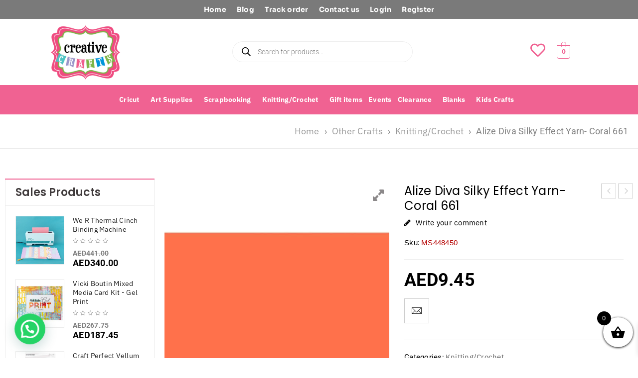

--- FILE ---
content_type: text/html; charset=UTF-8
request_url: https://creativecraftsdxb.com/product/alize-diva-silky-effect-yarn-coral-661/
body_size: 105409
content:


<!DOCTYPE html>
<html dir="ltr" lang="en-US">
<head>
	<meta charset="UTF-8" />
	<meta name="viewport" content="width=device-width, initial-scale=1" />
	<link rel="profile" href="http://gmpg.org/xfn/11" />
	<link rel="pingback" href="https://creativecraftsdxb.com/xmlrpc.php" />
					<script>document.documentElement.className = document.documentElement.className + ' yes-js js_active js'</script>
			<title>Alize Diva Silky Effect Yarn- Coral 661 – Dubai's Arts And Crafts Scrapbooking Paper Crafting Cricut</title>

		<!-- All in One SEO 4.8.2 - aioseo.com -->
	<meta name="description" content="100% Microfiber Acrylic Alize Diva Silk Effect Knitting Sport Crochet Yarn Lot of 4 Ball skeins 400gr 1532yds Color Weight 1 skein of 100 gr. / 350 m. / 3.52 Oz. / 383 yds Fingering (14 wpi) Gauge 30.0 sts = 4 inches Needle US 1½ - 4 or 2.5 - 3.5mm Hook size :" />
	<meta name="robots" content="max-image-preview:large" />
	<meta name="yandex-verification" content="232f70fff8ce33a0" />
	<link rel="canonical" href="https://creativecraftsdxb.com/product/alize-diva-silky-effect-yarn-coral-661/" />
	<meta name="generator" content="All in One SEO (AIOSEO) 4.8.2" />
		<script type="application/ld+json" class="aioseo-schema">
			{"@context":"https:\/\/schema.org","@graph":[{"@type":"BreadcrumbList","@id":"https:\/\/creativecraftsdxb.com\/product\/alize-diva-silky-effect-yarn-coral-661\/#breadcrumblist","itemListElement":[{"@type":"ListItem","@id":"https:\/\/creativecraftsdxb.com\/#listItem","position":1,"name":"Home","item":"https:\/\/creativecraftsdxb.com\/","nextItem":{"@type":"ListItem","@id":"https:\/\/creativecraftsdxb.com\/product\/alize-diva-silky-effect-yarn-coral-661\/#listItem","name":"Alize Diva Silky Effect Yarn- Coral 661"}},{"@type":"ListItem","@id":"https:\/\/creativecraftsdxb.com\/product\/alize-diva-silky-effect-yarn-coral-661\/#listItem","position":2,"name":"Alize Diva Silky Effect Yarn- Coral 661","previousItem":{"@type":"ListItem","@id":"https:\/\/creativecraftsdxb.com\/#listItem","name":"Home"}}]},{"@type":"Organization","@id":"https:\/\/creativecraftsdxb.com\/#organization","name":"Creative Crafts","description":"Dubai's Arts And Crafts Supplies by brands such as We R Memory Keepers, Cricut, EK Tools, Ranger, Prima Marketing. Materials for Soap Making, Decoupage, Resin  arts and crafts","url":"https:\/\/creativecraftsdxb.com\/","telephone":"+97144227505","logo":{"@type":"ImageObject","url":"https:\/\/creativecraftsdxb.com\/wp-content\/uploads\/2022\/08\/logo-512x512-min-e1668172657149-150x150-1.png.webp","@id":"https:\/\/creativecraftsdxb.com\/product\/alize-diva-silky-effect-yarn-coral-661\/#organizationLogo"},"image":{"@id":"https:\/\/creativecraftsdxb.com\/product\/alize-diva-silky-effect-yarn-coral-661\/#organizationLogo"},"sameAs":["https:\/\/facebook.com\/creativecraftsdxb","https:\/\/instagram.com\/creativecraftsdxb","https:\/\/youtube.com\/creativecraftsdxb"]},{"@type":"WebPage","@id":"https:\/\/creativecraftsdxb.com\/product\/alize-diva-silky-effect-yarn-coral-661\/#webpage","url":"https:\/\/creativecraftsdxb.com\/product\/alize-diva-silky-effect-yarn-coral-661\/","name":"Alize Diva Silky Effect Yarn- Coral 661 \u2013 Dubai's Arts And Crafts Scrapbooking Paper Crafting Cricut","description":"100% Microfiber Acrylic Alize Diva Silk Effect Knitting Sport Crochet Yarn Lot of 4 Ball skeins 400gr 1532yds Color Weight 1 skein of 100 gr. \/ 350 m. \/ 3.52 Oz. \/ 383 yds Fingering (14 wpi) Gauge 30.0 sts = 4 inches Needle US 1\u00bd - 4 or 2.5 - 3.5mm Hook size :","inLanguage":"en-US","isPartOf":{"@id":"https:\/\/creativecraftsdxb.com\/#website"},"breadcrumb":{"@id":"https:\/\/creativecraftsdxb.com\/product\/alize-diva-silky-effect-yarn-coral-661\/#breadcrumblist"},"image":{"@type":"ImageObject","url":"https:\/\/creativecraftsdxb.com\/wp-content\/uploads\/2022\/09\/alize-diva-silky-effect-coral-661.jpg","@id":"https:\/\/creativecraftsdxb.com\/product\/alize-diva-silky-effect-yarn-coral-661\/#mainImage","width":600,"height":600},"primaryImageOfPage":{"@id":"https:\/\/creativecraftsdxb.com\/product\/alize-diva-silky-effect-yarn-coral-661\/#mainImage"},"datePublished":"2022-09-27T09:25:00+04:00","dateModified":"2023-07-20T09:08:38+04:00"},{"@type":"WebSite","@id":"https:\/\/creativecraftsdxb.com\/#website","url":"https:\/\/creativecraftsdxb.com\/","name":"Creative Crafts dxb","alternateName":"Creative Crafts Dubai","description":"Dubai's Arts And Crafts Supplies by brands such as We R Memory Keepers, Cricut, EK Tools, Ranger, Prima Marketing. Materials for Soap Making, Decoupage, Resin  arts and crafts","inLanguage":"en-US","publisher":{"@id":"https:\/\/creativecraftsdxb.com\/#organization"}}]}
		</script>
		<!-- All in One SEO -->

<link rel='dns-prefetch' href='//www.googletagmanager.com' />
<link rel='dns-prefetch' href='//checkout.tabby.ai' />
<link rel='dns-prefetch' href='//maxcdn.bootstrapcdn.com' />
<link rel='dns-prefetch' href='//fonts.googleapis.com' />
<link rel="alternate" type="application/rss+xml" title="Dubai&#039;s Arts And Crafts Scrapbooking Paper Crafting Cricut &raquo; Feed" href="https://creativecraftsdxb.com/feed/" />
<link rel="alternate" type="application/rss+xml" title="Dubai&#039;s Arts And Crafts Scrapbooking Paper Crafting Cricut &raquo; Comments Feed" href="https://creativecraftsdxb.com/comments/feed/" />
<link rel="alternate" type="application/rss+xml" title="Dubai&#039;s Arts And Crafts Scrapbooking Paper Crafting Cricut &raquo; Alize Diva Silky Effect Yarn- Coral 661 Comments Feed" href="https://creativecraftsdxb.com/product/alize-diva-silky-effect-yarn-coral-661/feed/" />
<link rel="alternate" title="oEmbed (JSON)" type="application/json+oembed" href="https://creativecraftsdxb.com/wp-json/oembed/1.0/embed?url=https%3A%2F%2Fcreativecraftsdxb.com%2Fproduct%2Falize-diva-silky-effect-yarn-coral-661%2F" />
<link rel="alternate" title="oEmbed (XML)" type="text/xml+oembed" href="https://creativecraftsdxb.com/wp-json/oembed/1.0/embed?url=https%3A%2F%2Fcreativecraftsdxb.com%2Fproduct%2Falize-diva-silky-effect-yarn-coral-661%2F&#038;format=xml" />
<link rel="preload" href="https://creativecraftsdxb.com/wp-content/themes/boxshop/css/font-awesome.css" as="style" media="all" onload="this.onload=null;this.rel='stylesheet'">
<link rel="stylesheet" href="https://creativecraftsdxb.com/wp-content/themes/boxshop/css/font-awesome.css" media="all">
<noscript><link rel="stylesheet" href="https://creativecraftsdxb.com/wp-content/themes/boxshop/css/font-awesome.css" media="all"></noscript>
<!--[if IE]><link rel="stylesheet" href="https://creativecraftsdxb.com/wp-content/themes/boxshop/css/font-awesome.css" media="all"><![endif]-->
<link rel="preload" href="https://creativecraftsdxb.com/wp-content/plugins/easy-login-woocommerce/xoo-form-fields-fw/lib/fontawesome5/css/all.min.css" as="style" media="all" onload="this.onload=null;this.rel='stylesheet'">
<link rel="stylesheet" href="https://creativecraftsdxb.com/wp-content/plugins/easy-login-woocommerce/xoo-form-fields-fw/lib/fontawesome5/css/all.min.css" media="all">
<noscript><link rel="stylesheet" href="https://creativecraftsdxb.com/wp-content/plugins/easy-login-woocommerce/xoo-form-fields-fw/lib/fontawesome5/css/all.min.css" media="all"></noscript>
<!--[if IE]><link rel="stylesheet" href="https://creativecraftsdxb.com/wp-content/plugins/easy-login-woocommerce/xoo-form-fields-fw/lib/fontawesome5/css/all.min.css" media="all"><![endif]-->
<link rel="preload" href="https://maxcdn.bootstrapcdn.com/font-awesome/4.7.0/css/font-awesome.min.css" as="style" media="all" onload="this.onload=null;this.rel='stylesheet'">
<link rel="stylesheet" href="https://maxcdn.bootstrapcdn.com/font-awesome/4.7.0/css/font-awesome.min.css" media="all">
<noscript><link rel="stylesheet" href="https://maxcdn.bootstrapcdn.com/font-awesome/4.7.0/css/font-awesome.min.css" media="all"></noscript>
<!--[if IE]><link rel="stylesheet" href="https://maxcdn.bootstrapcdn.com/font-awesome/4.7.0/css/font-awesome.min.css" media="all"><![endif]-->
<link rel="preload" href="https://creativecraftsdxb.com/wp-content/plugins/elementor/assets/lib/font-awesome/css/brands.css" as="style" media="all" onload="this.onload=null;this.rel='stylesheet'">
<link rel="stylesheet" href="https://creativecraftsdxb.com/wp-content/plugins/elementor/assets/lib/font-awesome/css/brands.css" media="all">
<noscript><link rel="stylesheet" href="https://creativecraftsdxb.com/wp-content/plugins/elementor/assets/lib/font-awesome/css/brands.css" media="all"></noscript>
<!--[if IE]><link rel="stylesheet" href="https://creativecraftsdxb.com/wp-content/plugins/elementor/assets/lib/font-awesome/css/brands.css" media="all"><![endif]-->
<link rel="preload" href="https://creativecraftsdxb.com/wp-content/plugins/elementor/assets/lib/font-awesome/css/fontawesome.css" as="style" media="all" onload="this.onload=null;this.rel='stylesheet'">
<link rel="stylesheet" href="https://creativecraftsdxb.com/wp-content/plugins/elementor/assets/lib/font-awesome/css/fontawesome.css" media="all">
<noscript><link rel="stylesheet" href="https://creativecraftsdxb.com/wp-content/plugins/elementor/assets/lib/font-awesome/css/fontawesome.css" media="all"></noscript>
<!--[if IE]><link rel="stylesheet" href="https://creativecraftsdxb.com/wp-content/plugins/elementor/assets/lib/font-awesome/css/fontawesome.css" media="all"><![endif]-->
<link rel="preload" href="https://creativecraftsdxb.com/wp-content/plugins/elementor/assets/lib/font-awesome/css/solid.css" as="style" media="all" onload="this.onload=null;this.rel='stylesheet'">
<link rel="stylesheet" href="https://creativecraftsdxb.com/wp-content/plugins/elementor/assets/lib/font-awesome/css/solid.css" media="all">
<noscript><link rel="stylesheet" href="https://creativecraftsdxb.com/wp-content/plugins/elementor/assets/lib/font-awesome/css/solid.css" media="all"></noscript>
<!--[if IE]><link rel="stylesheet" href="https://creativecraftsdxb.com/wp-content/plugins/elementor/assets/lib/font-awesome/css/solid.css" media="all"><![endif]-->
<link rel="preload" href="https://creativecraftsdxb.com/wp-content/plugins/elementor/assets/lib/font-awesome/css/fontawesome.min.css" as="style" media="all" onload="this.onload=null;this.rel='stylesheet'">
<link rel="stylesheet" href="https://creativecraftsdxb.com/wp-content/plugins/elementor/assets/lib/font-awesome/css/fontawesome.min.css" media="all">
<noscript><link rel="stylesheet" href="https://creativecraftsdxb.com/wp-content/plugins/elementor/assets/lib/font-awesome/css/fontawesome.min.css" media="all"></noscript>
<!--[if IE]><link rel="stylesheet" href="https://creativecraftsdxb.com/wp-content/plugins/elementor/assets/lib/font-awesome/css/fontawesome.min.css" media="all"><![endif]-->
<link rel="preload" href="https://creativecraftsdxb.com/wp-content/plugins/elementor/assets/lib/font-awesome/css/solid.min.css" as="style" media="all" onload="this.onload=null;this.rel='stylesheet'">
<link rel="stylesheet" href="https://creativecraftsdxb.com/wp-content/plugins/elementor/assets/lib/font-awesome/css/solid.min.css" media="all">
<noscript><link rel="stylesheet" href="https://creativecraftsdxb.com/wp-content/plugins/elementor/assets/lib/font-awesome/css/solid.min.css" media="all"></noscript>
<!--[if IE]><link rel="stylesheet" href="https://creativecraftsdxb.com/wp-content/plugins/elementor/assets/lib/font-awesome/css/solid.min.css" media="all"><![endif]-->
<link rel="preload" href="https://creativecraftsdxb.com/wp-content/plugins/elementor/assets/lib/font-awesome/css/regular.min.css" as="style" media="all" onload="this.onload=null;this.rel='stylesheet'">
<link rel="stylesheet" href="https://creativecraftsdxb.com/wp-content/plugins/elementor/assets/lib/font-awesome/css/regular.min.css" media="all">
<noscript><link rel="stylesheet" href="https://creativecraftsdxb.com/wp-content/plugins/elementor/assets/lib/font-awesome/css/regular.min.css" media="all"></noscript>
<!--[if IE]><link rel="stylesheet" href="https://creativecraftsdxb.com/wp-content/plugins/elementor/assets/lib/font-awesome/css/regular.min.css" media="all"><![endif]-->
<style id='wp-img-auto-sizes-contain-inline-css' type='text/css'>
img:is([sizes=auto i],[sizes^="auto," i]){contain-intrinsic-size:3000px 1500px}
/*# sourceURL=wp-img-auto-sizes-contain-inline-css */
</style>
<style class="optimize_css_2" type="text/css" media="all">.wc-block-components-totals-wrapper .lws-wr-blocks.pointsoncart-component_unfold{text-decoration:none;cursor:pointer;color:inherit;display:flex;margin:0 16px;border-top:1px solid rgb(18 18 18 / .11);border-bottom:1px solid rgb(18 18 18 / .11)}.wc-block-components-totals-wrapper .lws-wr-blocks.pointsoncart-component_unfold svg{margin-left:auto;fill:currentColor}.wc-block-components-totals-wrapper .lws-wr-blocks.pointsoncart-component{border-top:1px solid rgb(18 18 18 / .11);border-bottom:1px solid rgb(18 18 18 / .11);margin-top:16px;padding:8px 16px}.wc-block-components-totals-wrapper .lws-wr-blocks.pointsoncart-component.is_loading{opacity:.5}.wc-block-components-totals-wrapper .lws-wr-blocks.pointsoncart-component .pointsoncart-component_fold{display:flex;gap:8px;cursor:pointer}.wc-block-components-totals-wrapper .lws-wr-blocks.pointsoncart-component .pointsoncart-component_fold svg{margin-left:auto;fill:currentColor}.wc-block-components-totals-wrapper .lws-wr-blocks .pointsoncart-component_form{display:flex;flex-direction:row;gap:8px;margin-bottom:0;width:100%}.wc-block-components-totals-wrapper .lws-wr-blocks .pointsoncart-component_form>*{margin-top:0}@keyframes dot-flashing{0%{bottom:0}25%{bottom:10px}46%{bottom:-3px}50%,100%{bottom:0}}.wc-block-components-totals-wrapper .lws-wr-blocks .pointsoncart-component_form .loading-dots span{opacity:1;font-weight:700;position:relative;animation-timing-function:ease-in-out;animation:dot-flashing 2s infinite}.wc-block-components-totals-wrapper .lws-wr-blocks .pointsoncart-component_form .loading-dots .dot1{animation-delay:0s}.wc-block-components-totals-wrapper .lws-wr-blocks .pointsoncart-component_form .loading-dots .dot2{animation-delay:.5s}.wc-block-components-totals-wrapper .lws-wr-blocks .pointsoncart-component_form .loading-dots .dot3{animation-delay:1s}.wc-block-components-totals-wrapper .lws-wr-blocks .pointsoncart-component_form button{cursor:pointer;align-items:center;display:inline-flex;flex:1;height:auto;justify-content:center;position:relative;text-align:center;transition:box-shadow .1s linear;padding-left:1em;padding-right:1em}.wc-block-components-totals-wrapper .lws-wr-blocks .pointsoncart-component_form button:disabled{cursor:not-allowed;opacity:.5;pointer-events:none}.wc-block-components-totals-wrapper .lws-wr-blocks .points-on-cart-details{font-size:smaller;font-weight:700;text-align:right;display:inline-block;width:100%}</style>
<link rel='stylesheet' id='lws-global-css' href='https://creativecraftsdxb.com/wp-content/plugins/woorewards/assets/lws-adminpanel/styling/css/lws.min.css' type='text/css' media='all' />
<style class="optimize_css_2" type="text/css" media="all">.xoo-aff-input-group{position:relative;display:flex;border-collapse:separate;width:100%}.xoo-aff-input-group:first-child{border-right:0}.xoo-aff-group input{box-sizing:border-box}.xoo-aff-input-group .xoo-aff-input-icon{padding:6px 0;font-size:14px;text-align:center;border-radius:4px;align-items:center;height:auto;align-self:stretch;display:flex;width:100%;justify-content:center;border-style:solid}body:not(.rtl) .xoo-aff-input-group .xoo-aff-input-icon{border-right:0;border-bottom-right-radius:0;border-top-right-radius:0}.xoo-aff-group input[type="text"],.xoo-aff-group input[type="password"],.xoo-aff-group input[type="email"],.xoo-aff-group input[type="number"],.xoo-aff-group select,.xoo-aff-group select+.select2,.xoo-aff-group input[type="tel"],.xoo-aff-group input[type="file"]{flex-grow:1;min-width:1px;margin:0;position:relative;z-index:2;width:100%!important;margin-bottom:0!important;height:50px;padding:6px 12px;font-size:14px;line-height:3.428571;background-image:none;border:1px solid #ccc;border-style:solid;border-radius:4px;-webkit-box-shadow:inset 0 1px 1px rgb(0 0 0 / .075);box-shadow:inset 0 1px 1px rgb(0 0 0 / .075);-webkit-transition:border-color ease-in-out .15s,-webkit-box-shadow ease-in-out .15s;-o-transition:border-color ease-in-out .15s,box-shadow ease-in-out .15s;transition:border-color ease-in-out .15s,box-shadow ease-in-out .15s;outline:0}.xoo-aff-group input::file-selector-button{background-color:#fff0;border:0;padding:0;margin-right:10px}.xoo-aff-group label{font-weight:600;display:block;margin-bottom:5px}.xoo-aff-group{float:left;width:calc(100% - 20px);position:relative}.xoo-aff-group.onehalf{width:calc(50% - 20px);margin-right:20px}.xoo-aff-group.onethird{width:calc(30% - 20px);margin-right:20px}.xoo-aff-group.twothird{width:calc(70% - 20px);margin-right:20px}.xoo-aff-group.onefourth{width:calc(25% - 20px);margin-right:20px}.xoo-aff-group.threefourth{width:calc(75% - 20px);margin-right:20px}div#ui-datepicker-div{z-index:99999999999!important}.xoo-aff-single_checkbox .xoo-aff-label{display:none}.xoo-aff-options-list label{font-weight:400}.xoo-aff-fields{display:table;width:100%}.xoo-aff-group.xoo-aff-checkbox_single{min-height:auto}.xoo-aff-group.one.xoo-aff-checkbox_single{margin-bottom:10px}.xoo-aff-group.xoo-aff-cont-checkbox_single{margin-bottom:5px}.xoo-aff-password-strength{text-align:center;font-weight:600;padding:3px .5em;font-size:1em}.xoo-aff-password-strength.strong{background-color:#c1e1b9;border-color:#83c373}.xoo-aff-password-strength.short{background-color:#f1adad;border-color:#e35b5b}.xoo-aff-password-strength.bad{background-color:#fbc5a9;border-color:#f78b53}.xoo-aff-password-strength.good{background-color:#ffe399;border-color:#ffc733}.xoo-aff-password-hint{margin:.5em 0 0;display:block}.xoo-aff-radio input,.xoo-aff-checkbox_single input,.xoo-aff-checkbox_list input{margin-right:5px}body .select2-dropdown{z-index:99999999999}.xoo-aff-group .select2-container .select2-selection.select2-selection--single{border:0;height:100%;background-color:#fff0;margin:0 0 0 0;border-radius:0;line-height:inherit;padding:0}.xoo-aff-group .select2.select2-container .select2-selection .select2-selection__rendered{padding:0;line-height:inherit;height:inherit}.xoo-aff-group .select2-container--default .select2-selection--single .select2-selection__arrow{top:50%;transform:translateY(-50%)}.xoo-aff-group .select2-container *:focus{outline:none}.xoo-aff-group select,.xoo-aff-group select+.select2{padding:0 15px}select.xoo-aff-states{display:none}@media only screen and (max-width:450px){.xoo-aff-group.onehalf,.xoo-aff-group.onefourth,.xoo-aff-group.onethird,.xoo-aff-group,.xoo-aff-group.twothird{width:calc(100% - 20px)}.xoo-aff-group{margin-right:0}}.xoo-aff-flag-cont{display:flex;align-items:center;height:inherit}.xoo-aff-flag-cont span:nth-child(1){margin-right:6px}.select2-results .xoo-aff-flag-cont span:nth-child(2){font-size:12px}span.xoo-aff-pwtog-hide{display:none}.xoo-aff-pw-toggle{display:flex;align-items:center;right:5px;position:absolute;z-index:2;top:0;bottom:0;user-select:none}.xoo-aff-pw-toggle>*{cursor:pointer;padding:5px}.xoo-aff-select2-dropdown{min-width:140px}label.xoo-aff-file-profile input[type="file"]{width:0!important;height:0!important;padding:0!important;position:absolute!important;top:30px!important;z-index:-1}label.xoo-aff-file-profile .xoo-aff-input-icon{border:0;margin:0 auto;padding:0;background-color:#fff0}label.xoo-aff-file-profile{display:table;margin:0 auto}label.xoo-aff-file-profile .xoo-aff-input-group{margin:0 auto;display:table;width:auto;cursor:pointer}.xoo-ff-file-pladd,.xoo-ff-file-plcheck{position:absolute;background-color:#fff;padding:2px;border-radius:50%;bottom:0;right:0}.xoo-aff-file-profile .xoo-ff-file-plcheck{color:#058105;display:none}.xoo-aff-file-profile-cont:not(.one)+.xoo-aff-group:not(.one){align-self:center}.xoo-ff-file-preview{border-radius:50%}.xoo-aff-file-profile-cont .xoo-ff-files{text-align:center}.xoo-aff-file-profile-cont .xoo-aff-label{margin-top:5px;margin-bottom:0}.xoo-aff-auto-fetch-loc{font-size:90%;cursor:pointer;margin-top:5px;margin-bottom:-10px;display:block;text-align:right}.xoo-aff-auto-fetch-loc span{margin:0 5px}.pac-container{z-index:9999999999}.xoo-aff-one-line .xoo-aff-radio{display:inline-flex;flex-wrap:wrap}.xoo-aff-one-line .xoo-aff-radio label{margin-right:10px;display:flex;align-items:center;justify-content:center}body.rtl .xoo-aff-auto-fetch-loc{text-align:left}body.rtl .xoo-aff-input-group .xoo-aff-input-icon{border-bottom-right-radius:4px;border-top-right-radius:4px;border-bottom-left-radius:0;border-top-left-radius:0}body.rtl .xoo-aff-flag-cont span:nth-child(1){margin-left:10px;margin-right:0;padding-right:0}body.rtl .xoo-aff-group{float:right}body.rtl .xoo-aff-radio input,body.rtl .xoo-aff-checkbox_single input,body.rtl .xoo-aff-checkbox_list input{margin-left:5px;margin-right:0}body.rtl .xoo-aff-group:not(.one){margin-left:20px;margin-right:0}body.rtl .xoo-aff-input-icon+input,body.rtl .xoo-aff-input-icon+select{border-top-right-radius:0;border-bottom-right-radius:0;border-bottom-left-radius:4px!important;border-top-left-radius:4px!important}body.rtl .xoo-aff-input-group .xoo-aff-input-icon{border-left:0}</style>
<style class="optimize_css_4" type="text/css" media="all">.xoo-aff-input-group .xoo-aff-input-icon{background-color:#eee;color:#555;max-width:40px;min-width:40px;border-color:#ccc;border-width:1px;font-size:14px}.xoo-aff-group{margin-bottom:30px}.xoo-aff-group input[type="text"],.xoo-aff-group input[type="password"],.xoo-aff-group input[type="email"],.xoo-aff-group input[type="number"],.xoo-aff-group select,.xoo-aff-group select+.select2,.xoo-aff-group input[type="tel"],.xoo-aff-group input[type="file"]{background-color:#fff;color:#777;border-width:1px;border-color:#ccc;height:50px}.xoo-aff-group input[type="file"]{line-height:calc(50px - 13px)}.xoo-aff-group input[type="text"]::placeholder,.xoo-aff-group input[type="password"]::placeholder,.xoo-aff-group input[type="email"]::placeholder,.xoo-aff-group input[type="number"]::placeholder,.xoo-aff-group select::placeholder,.xoo-aff-group input[type="tel"]::placeholder,.xoo-aff-group .select2-selection__rendered,.xoo-aff-group .select2-container--default .select2-selection--single .select2-selection__rendered,.xoo-aff-group input[type="file"]::placeholder,.xoo-aff-group input::file-selector-button{color:#777}.xoo-aff-group input[type="text"]:focus,.xoo-aff-group input[type="password"]:focus,.xoo-aff-group input[type="email"]:focus,.xoo-aff-group input[type="number"]:focus,.xoo-aff-group select:focus,.xoo-aff-group select+.select2:focus,.xoo-aff-group input[type="tel"]:focus,.xoo-aff-group input[type="file"]:focus{background-color:#ededed;color:#000}[placeholder]:focus::-webkit-input-placeholder{color:#000!important}.xoo-aff-input-icon+input[type="text"],.xoo-aff-input-icon+input[type="password"],.xoo-aff-input-icon+input[type="email"],.xoo-aff-input-icon+input[type="number"],.xoo-aff-input-icon+select,.xoo-aff-input-icon+select+.select2,.xoo-aff-input-icon+input[type="tel"],.xoo-aff-input-icon+input[type="file"]{border-bottom-left-radius:0;border-top-left-radius:0}</style>
<style id='xoo-aff-style-inline-css' type='text/css'>

.xoo-aff-input-group .xoo-aff-input-icon{
	background-color:  #eee;
	color:  #555;
	max-width: 40px;
	min-width: 40px;
	border-color:  #ccc;
	border-width: 1px;
	font-size: 14px;
}
.xoo-aff-group{
	margin-bottom: 30px;
}

.xoo-aff-group input[type="text"], .xoo-aff-group input[type="password"], .xoo-aff-group input[type="email"], .xoo-aff-group input[type="number"], .xoo-aff-group select, .xoo-aff-group select + .select2, .xoo-aff-group input[type="tel"], .xoo-aff-group input[type="file"]{
	background-color: #fff;
	color: #777;
	border-width: 1px;
	border-color: #cccccc;
	height: 50px;
}


.xoo-aff-group input[type="file"]{
	line-height: calc(50px - 13px);
}



.xoo-aff-group input[type="text"]::placeholder, .xoo-aff-group input[type="password"]::placeholder, .xoo-aff-group input[type="email"]::placeholder, .xoo-aff-group input[type="number"]::placeholder, .xoo-aff-group select::placeholder, .xoo-aff-group input[type="tel"]::placeholder, .xoo-aff-group .select2-selection__rendered, .xoo-aff-group .select2-container--default .select2-selection--single .select2-selection__rendered, .xoo-aff-group input[type="file"]::placeholder, .xoo-aff-group input::file-selector-button{
	color: #777;
}

.xoo-aff-group input[type="text"]:focus, .xoo-aff-group input[type="password"]:focus, .xoo-aff-group input[type="email"]:focus, .xoo-aff-group input[type="number"]:focus, .xoo-aff-group select:focus, .xoo-aff-group select + .select2:focus, .xoo-aff-group input[type="tel"]:focus, .xoo-aff-group input[type="file"]:focus{
	background-color: #ededed;
	color: #000;
}

[placeholder]:focus::-webkit-input-placeholder{
	color: #000!important;
}


.xoo-aff-input-icon + input[type="text"], .xoo-aff-input-icon + input[type="password"], .xoo-aff-input-icon + input[type="email"], .xoo-aff-input-icon + input[type="number"], .xoo-aff-input-icon + select, .xoo-aff-input-icon + select + .select2,  .xoo-aff-input-icon + input[type="tel"], .xoo-aff-input-icon + input[type="file"]{
	border-bottom-left-radius: 0;
	border-top-left-radius: 0;
}


/*# sourceURL=xoo-aff-style-inline-css */
</style>
<style class="optimize_css_2" type="text/css" media="all">.select2-container{box-sizing:border-box;display:inline-block;margin:0;position:relative;vertical-align:middle}.select2-container .select2-selection--single{box-sizing:border-box;cursor:pointer;display:block;height:28px;user-select:none;-webkit-user-select:none}.select2-container .select2-selection--single .select2-selection__rendered{display:block;padding-left:8px;padding-right:20px;overflow:hidden;text-overflow:ellipsis;white-space:nowrap}.select2-container .select2-selection--single .select2-selection__clear{background-color:#fff0;border:none;font-size:1em}.select2-container[dir="rtl"] .select2-selection--single .select2-selection__rendered{padding-right:8px;padding-left:20px}.select2-container .select2-selection--multiple{box-sizing:border-box;cursor:pointer;display:block;min-height:32px;user-select:none;-webkit-user-select:none}.select2-container .select2-selection--multiple .select2-selection__rendered{display:inline;list-style:none;padding:0}.select2-container .select2-selection--multiple .select2-selection__clear{background-color:#fff0;border:none;font-size:1em}.select2-container .select2-search--inline .select2-search__field{box-sizing:border-box;border:none;font-size:100%;margin-top:5px;margin-left:5px;padding:0}.select2-container .select2-search--inline .select2-search__field::-webkit-search-cancel-button{-webkit-appearance:none}.select2-dropdown{background-color:#fff;border:1px solid #aaa;border-radius:4px;box-sizing:border-box;display:block;position:absolute;left:-100000px;width:100%;z-index:1051}.select2-results{display:block}.select2-results__options{list-style:none;margin:0;padding:0}.select2-results__option{padding:6px;user-select:none;-webkit-user-select:none}.select2-results__option--selectable{cursor:pointer}.select2-container--open .select2-dropdown{left:0}.select2-container--open .select2-dropdown--above{border-bottom:none;border-bottom-left-radius:0;border-bottom-right-radius:0}.select2-container--open .select2-dropdown--below{border-top:none;border-top-left-radius:0;border-top-right-radius:0}.select2-search--dropdown{display:block;padding:4px}.select2-search--dropdown .select2-search__field{padding:4px;width:100%;box-sizing:border-box}.select2-search--dropdown .select2-search__field::-webkit-search-cancel-button{-webkit-appearance:none}.select2-search--dropdown.select2-search--hide{display:none}.select2-close-mask{border:0;margin:0;padding:0;display:block;position:fixed;left:0;top:0;min-height:100%;min-width:100%;height:auto;width:auto;opacity:0;z-index:99;background-color:#fff;filter:alpha(opacity=0)}.select2-hidden-accessible{border:0!important;clip:rect(0 0 0 0)!important;-webkit-clip-path:inset(50%)!important;clip-path:inset(50%)!important;height:1px!important;overflow:hidden!important;padding:0!important;position:absolute!important;width:1px!important;white-space:nowrap!important}.select2-container--default .select2-selection--single{background-color:#fff;border:1px solid #aaa;border-radius:4px}.select2-container--default .select2-selection--single .select2-selection__rendered{color:#444;line-height:28px}.select2-container--default .select2-selection--single .select2-selection__clear{cursor:pointer;float:right;font-weight:700;height:26px;margin-right:20px;padding-right:0}.select2-container--default .select2-selection--single .select2-selection__placeholder{color:#999}.select2-container--default .select2-selection--single .select2-selection__arrow{height:26px;position:absolute;top:1px;right:1px;width:20px}.select2-container--default .select2-selection--single .select2-selection__arrow b{border-color:#888 #fff0 #fff0 #fff0;border-style:solid;border-width:5px 4px 0 4px;height:0;left:50%;margin-left:-4px;margin-top:-2px;position:absolute;top:50%;width:0}.select2-container--default[dir="rtl"] .select2-selection--single .select2-selection__clear{float:left}.select2-container--default[dir="rtl"] .select2-selection--single .select2-selection__arrow{left:1px;right:auto}.select2-container--default.select2-container--disabled .select2-selection--single{background-color:#eee;cursor:default}.select2-container--default.select2-container--disabled .select2-selection--single .select2-selection__clear{display:none}.select2-container--default.select2-container--open .select2-selection--single .select2-selection__arrow b{border-color:#fff0 #fff0 #888 #fff0;border-width:0 4px 5px 4px}.select2-container--default .select2-selection--multiple{background-color:#fff;border:1px solid #aaa;border-radius:4px;cursor:text;padding-bottom:5px;padding-right:5px}.select2-container--default .select2-selection--multiple .select2-selection__clear{cursor:pointer;float:right;font-weight:700;height:20px;margin-right:10px;margin-top:5px;padding:1px}.select2-container--default .select2-selection--multiple .select2-selection__choice{background-color:#e4e4e4;border:1px solid #aaa;border-radius:4px;display:inline-block;margin-left:5px;margin-top:5px;padding:0}.select2-container--default .select2-selection--multiple .select2-selection__choice__display{cursor:default;padding-left:2px;padding-right:5px}.select2-container--default .select2-selection--multiple .select2-selection__choice__remove{background-color:#fff0;border:none;border-right:1px solid #aaa;border-top-left-radius:4px;border-bottom-left-radius:4px;color:#999;cursor:pointer;font-size:1em;font-weight:700;padding:0 4px}.select2-container--default .select2-selection--multiple .select2-selection__choice__remove:hover,.select2-container--default .select2-selection--multiple .select2-selection__choice__remove:focus{background-color:#f1f1f1;color:#333;outline:none}.select2-container--default[dir="rtl"] .select2-selection--multiple .select2-selection__choice{margin-left:5px;margin-right:auto}.select2-container--default[dir="rtl"] .select2-selection--multiple .select2-selection__choice__display{padding-left:5px;padding-right:2px}.select2-container--default[dir="rtl"] .select2-selection--multiple .select2-selection__choice__remove{border-left:1px solid #aaa;border-right:none;border-top-left-radius:0;border-bottom-left-radius:0;border-top-right-radius:4px;border-bottom-right-radius:4px}.select2-container--default[dir="rtl"] .select2-selection--multiple .select2-selection__clear{float:left;margin-left:10px;margin-right:auto}.select2-container--default.select2-container--focus .select2-selection--multiple{border:solid #000 1px;outline:0}.select2-container--default.select2-container--disabled .select2-selection--multiple{background-color:#eee;cursor:default}.select2-container--default.select2-container--disabled .select2-selection__choice__remove{display:none}.select2-container--default.select2-container--open.select2-container--above .select2-selection--single,.select2-container--default.select2-container--open.select2-container--above .select2-selection--multiple{border-top-left-radius:0;border-top-right-radius:0}.select2-container--default.select2-container--open.select2-container--below .select2-selection--single,.select2-container--default.select2-container--open.select2-container--below .select2-selection--multiple{border-bottom-left-radius:0;border-bottom-right-radius:0}.select2-container--default .select2-search--dropdown .select2-search__field{border:1px solid #aaa}.select2-container--default .select2-search--inline .select2-search__field{background:#fff0;border:none;outline:0;box-shadow:none;-webkit-appearance:textfield}.select2-container--default .select2-results>.select2-results__options{max-height:200px;overflow-y:auto}.select2-container--default .select2-results__option .select2-results__option{padding-left:1em}.select2-container--default .select2-results__option .select2-results__option .select2-results__group{padding-left:0}.select2-container--default .select2-results__option .select2-results__option .select2-results__option{margin-left:-1em;padding-left:2em}.select2-container--default .select2-results__option .select2-results__option .select2-results__option .select2-results__option{margin-left:-2em;padding-left:3em}.select2-container--default .select2-results__option .select2-results__option .select2-results__option .select2-results__option .select2-results__option{margin-left:-3em;padding-left:4em}.select2-container--default .select2-results__option .select2-results__option .select2-results__option .select2-results__option .select2-results__option .select2-results__option{margin-left:-4em;padding-left:5em}.select2-container--default .select2-results__option .select2-results__option .select2-results__option .select2-results__option .select2-results__option .select2-results__option .select2-results__option{margin-left:-5em;padding-left:6em}.select2-container--default .select2-results__option--group{padding:0}.select2-container--default .select2-results__option--disabled{color:#999}.select2-container--default .select2-results__option--selected{background-color:#ddd}.select2-container--default .select2-results__option--highlighted.select2-results__option--selectable{background-color:#5897fb;color:#fff}.select2-container--default .select2-results__group{cursor:default;display:block;padding:6px}.select2-container--classic .select2-selection--single{background-color:#f7f7f7;border:1px solid #aaa;border-radius:4px;outline:0;background-image:-webkit-linear-gradient(top,#fff 50%,#eee 100%);background-image:-o-linear-gradient(top,#fff 50%,#eee 100%);background-image:linear-gradient(to bottom,#fff 50%,#eee 100%);background-repeat:repeat-x;filter:progid:DXImageTransform.Microsoft.gradient(startColorstr='#FFFFFFFF',endColorstr='#FFEEEEEE',GradientType=0)}.select2-container--classic .select2-selection--single:focus{border:1px solid #5897fb}.select2-container--classic .select2-selection--single .select2-selection__rendered{color:#444;line-height:28px}.select2-container--classic .select2-selection--single .select2-selection__clear{cursor:pointer;float:right;font-weight:700;height:26px;margin-right:20px}.select2-container--classic .select2-selection--single .select2-selection__placeholder{color:#999}.select2-container--classic .select2-selection--single .select2-selection__arrow{background-color:#ddd;border:none;border-left:1px solid #aaa;border-top-right-radius:4px;border-bottom-right-radius:4px;height:26px;position:absolute;top:1px;right:1px;width:20px;background-image:-webkit-linear-gradient(top,#eee 50%,#ccc 100%);background-image:-o-linear-gradient(top,#eee 50%,#ccc 100%);background-image:linear-gradient(to bottom,#eee 50%,#ccc 100%);background-repeat:repeat-x;filter:progid:DXImageTransform.Microsoft.gradient(startColorstr='#FFEEEEEE',endColorstr='#FFCCCCCC',GradientType=0)}.select2-container--classic .select2-selection--single .select2-selection__arrow b{border-color:#888 #fff0 #fff0 #fff0;border-style:solid;border-width:5px 4px 0 4px;height:0;left:50%;margin-left:-4px;margin-top:-2px;position:absolute;top:50%;width:0}.select2-container--classic[dir="rtl"] .select2-selection--single .select2-selection__clear{float:left}.select2-container--classic[dir="rtl"] .select2-selection--single .select2-selection__arrow{border:none;border-right:1px solid #aaa;border-radius:0;border-top-left-radius:4px;border-bottom-left-radius:4px;left:1px;right:auto}.select2-container--classic.select2-container--open .select2-selection--single{border:1px solid #5897fb}.select2-container--classic.select2-container--open .select2-selection--single .select2-selection__arrow{background:#fff0;border:none}.select2-container--classic.select2-container--open .select2-selection--single .select2-selection__arrow b{border-color:#fff0 #fff0 #888 #fff0;border-width:0 4px 5px 4px}.select2-container--classic.select2-container--open.select2-container--above .select2-selection--single{border-top:none;border-top-left-radius:0;border-top-right-radius:0;background-image:-webkit-linear-gradient(top,#fff 0%,#eee 50%);background-image:-o-linear-gradient(top,#fff 0%,#eee 50%);background-image:linear-gradient(to bottom,#fff 0%,#eee 50%);background-repeat:repeat-x;filter:progid:DXImageTransform.Microsoft.gradient(startColorstr='#FFFFFFFF',endColorstr='#FFEEEEEE',GradientType=0)}.select2-container--classic.select2-container--open.select2-container--below .select2-selection--single{border-bottom:none;border-bottom-left-radius:0;border-bottom-right-radius:0;background-image:-webkit-linear-gradient(top,#eee 50%,#fff 100%);background-image:-o-linear-gradient(top,#eee 50%,#fff 100%);background-image:linear-gradient(to bottom,#eee 50%,#fff 100%);background-repeat:repeat-x;filter:progid:DXImageTransform.Microsoft.gradient(startColorstr='#FFEEEEEE',endColorstr='#FFFFFFFF',GradientType=0)}.select2-container--classic .select2-selection--multiple{background-color:#fff;border:1px solid #aaa;border-radius:4px;cursor:text;outline:0;padding-bottom:5px;padding-right:5px}.select2-container--classic .select2-selection--multiple:focus{border:1px solid #5897fb}.select2-container--classic .select2-selection--multiple .select2-selection__clear{display:none}.select2-container--classic .select2-selection--multiple .select2-selection__choice{background-color:#e4e4e4;border:1px solid #aaa;border-radius:4px;display:inline-block;margin-left:5px;margin-top:5px;padding:0}.select2-container--classic .select2-selection--multiple .select2-selection__choice__display{cursor:default;padding-left:2px;padding-right:5px}.select2-container--classic .select2-selection--multiple .select2-selection__choice__remove{background-color:#fff0;border:none;border-top-left-radius:4px;border-bottom-left-radius:4px;color:#888;cursor:pointer;font-size:1em;font-weight:700;padding:0 4px}.select2-container--classic .select2-selection--multiple .select2-selection__choice__remove:hover{color:#555;outline:none}.select2-container--classic[dir="rtl"] .select2-selection--multiple .select2-selection__choice{margin-left:5px;margin-right:auto}.select2-container--classic[dir="rtl"] .select2-selection--multiple .select2-selection__choice__display{padding-left:5px;padding-right:2px}.select2-container--classic[dir="rtl"] .select2-selection--multiple .select2-selection__choice__remove{border-top-left-radius:0;border-bottom-left-radius:0;border-top-right-radius:4px;border-bottom-right-radius:4px}.select2-container--classic.select2-container--open .select2-selection--multiple{border:1px solid #5897fb}.select2-container--classic.select2-container--open.select2-container--above .select2-selection--multiple{border-top:none;border-top-left-radius:0;border-top-right-radius:0}.select2-container--classic.select2-container--open.select2-container--below .select2-selection--multiple{border-bottom:none;border-bottom-left-radius:0;border-bottom-right-radius:0}.select2-container--classic .select2-search--dropdown .select2-search__field{border:1px solid #aaa;outline:0}.select2-container--classic .select2-search--inline .select2-search__field{outline:0;box-shadow:none}.select2-container--classic .select2-dropdown{background-color:#fff;border:1px solid #fff0}.select2-container--classic .select2-dropdown--above{border-bottom:none}.select2-container--classic .select2-dropdown--below{border-top:none}.select2-container--classic .select2-results>.select2-results__options{max-height:200px;overflow-y:auto}.select2-container--classic .select2-results__option--group{padding:0}.select2-container--classic .select2-results__option--disabled{color:grey}.select2-container--classic .select2-results__option--highlighted.select2-results__option--selectable{background-color:#3875d7;color:#fff}.select2-container--classic .select2-results__group{cursor:default;display:block;padding:6px}.select2-container--classic.select2-container--open .select2-dropdown{border-color:#5897fb}</style>
<style id='classic-theme-styles-inline-css' type='text/css'>
/*! This file is auto-generated */
.wp-block-button__link{color:#fff;background-color:#32373c;border-radius:9999px;box-shadow:none;text-decoration:none;padding:calc(.667em + 2px) calc(1.333em + 2px);font-size:1.125em}.wp-block-file__button{background:#32373c;color:#fff;text-decoration:none}
/*# sourceURL=/wp-includes/css/classic-themes.min.css */
</style>
<style class="optimize_css_2" type="text/css" media="all">body.compensate-for-scrollbar{overflow:hidden}.fancybox-active{height:auto}.fancybox-is-hidden{left:-9999px;margin:0;position:absolute!important;top:-9999px;visibility:hidden}.fancybox-container{-webkit-backface-visibility:hidden;backface-visibility:hidden;font-family:-apple-system,BlinkMacSystemFont,'Segoe UI',Roboto,'Helvetica Neue',Arial,sans-serif,'Apple Color Emoji','Segoe UI Emoji','Segoe UI Symbol';height:100%;left:0;position:fixed;-webkit-tap-highlight-color:#fff0;top:0;-webkit-transform:translateZ(0);transform:translateZ(0);width:100%;z-index:99992}.fancybox-container *{box-sizing:border-box}.fancybox-outer,.fancybox-inner,.fancybox-bg,.fancybox-stage{bottom:0;left:0;position:absolute;right:0;top:0}.fancybox-outer{-webkit-overflow-scrolling:touch;overflow-y:auto}.fancybox-bg{background:#1e1e1e;opacity:0;transition-duration:inherit;transition-property:opacity;transition-timing-function:cubic-bezier(.47,0,.74,.71)}.fancybox-is-open .fancybox-bg{opacity:.87;transition-timing-function:cubic-bezier(.22,.61,.36,1)}.fancybox-infobar,.fancybox-toolbar,.fancybox-caption,.fancybox-navigation .fancybox-button{direction:ltr;opacity:0;position:absolute;transition:opacity .25s,visibility 0s linear .25s;visibility:hidden;z-index:99997}.fancybox-show-infobar .fancybox-infobar,.fancybox-show-toolbar .fancybox-toolbar,.fancybox-show-caption .fancybox-caption,.fancybox-show-nav .fancybox-navigation .fancybox-button{opacity:1;transition:opacity .25s,visibility 0s;visibility:visible}.fancybox-infobar{color:#ccc;font-size:13px;-webkit-font-smoothing:subpixel-antialiased;height:44px;left:0;line-height:44px;min-width:44px;mix-blend-mode:difference;padding:0 10px;pointer-events:none;text-align:center;top:0;-webkit-touch-callout:none;-webkit-user-select:none;-moz-user-select:none;-ms-user-select:none;user-select:none}.fancybox-toolbar{right:0;top:0}.fancybox-stage{direction:ltr;overflow:visible;-webkit-transform:translate3d(0,0,0);z-index:99994}.fancybox-is-open .fancybox-stage{overflow:hidden}.fancybox-slide{-webkit-backface-visibility:hidden;backface-visibility:hidden;display:none;height:100%;left:0;outline:none;overflow:auto;-webkit-overflow-scrolling:touch;padding:44px;position:absolute;text-align:center;top:0;transition-property:opacity,-webkit-transform;transition-property:transform,opacity;transition-property:transform,opacity,-webkit-transform;white-space:normal;width:100%;z-index:99994}.fancybox-slide::before{content:'';display:inline-block;height:100%;margin-right:-.25em;vertical-align:middle;width:0}.fancybox-is-sliding .fancybox-slide,.fancybox-slide--previous,.fancybox-slide--current,.fancybox-slide--next{display:block}.fancybox-slide--next{z-index:99995}.fancybox-slide--image{overflow:visible;padding:44px 0}.fancybox-slide--image::before{display:none}.fancybox-slide--html{padding:6px 6px 0 6px}.fancybox-slide--iframe{padding:44px 44px 0}.fancybox-content{background:#fff;display:inline-block;margin:0 0 6px 0;max-width:100%;overflow:auto;padding:0;padding:24px;position:relative;text-align:left;vertical-align:middle}.fancybox-slide--image .fancybox-content{-webkit-animation-timing-function:cubic-bezier(.5,0,.14,1);animation-timing-function:cubic-bezier(.5,0,.14,1);-webkit-backface-visibility:hidden;backface-visibility:hidden;background:#fff0;background-repeat:no-repeat;background-size:100% 100%;left:0;margin:0;max-width:none;overflow:visible;padding:0;position:absolute;top:0;-webkit-transform-origin:top left;-ms-transform-origin:top left;transform-origin:top left;transition-property:opacity,-webkit-transform;transition-property:transform,opacity;transition-property:transform,opacity,-webkit-transform;-webkit-user-select:none;-moz-user-select:none;-ms-user-select:none;user-select:none;z-index:99995}.fancybox-can-zoomOut .fancybox-content{cursor:-webkit-zoom-out;cursor:zoom-out}.fancybox-can-zoomIn .fancybox-content{cursor:-webkit-zoom-in;cursor:zoom-in}.fancybox-can-drag .fancybox-content{cursor:-webkit-grab;cursor:grab}.fancybox-is-dragging .fancybox-content{cursor:-webkit-grabbing;cursor:grabbing}.fancybox-container [data-selectable='true']{cursor:text}.fancybox-image,.fancybox-spaceball{background:#fff0;border:0;height:100%;left:0;margin:0;max-height:none;max-width:none;padding:0;position:absolute;top:0;-webkit-user-select:none;-moz-user-select:none;-ms-user-select:none;user-select:none;width:100%}.fancybox-spaceball{z-index:1}.fancybox-slide--html .fancybox-content{margin-bottom:6px}.fancybox-slide--video .fancybox-content,.fancybox-slide--map .fancybox-content,.fancybox-slide--iframe .fancybox-content{height:100%;margin:0;overflow:visible;padding:0;width:100%}.fancybox-slide--video .fancybox-content{background:#000}.fancybox-slide--map .fancybox-content{background:#e5e3df}.fancybox-slide--iframe .fancybox-content{background:#fff;height:calc(100% - 44px);margin-bottom:44px}.fancybox-video,.fancybox-iframe{background:#fff0;border:0;height:100%;margin:0;overflow:hidden;padding:0;width:100%}.fancybox-iframe{vertical-align:top}.fancybox-error{background:#fff;cursor:default;max-width:400px;padding:40px;width:100%}.fancybox-error p{color:#444;font-size:16px;line-height:20px;margin:0;padding:0}.fancybox-button{background:rgb(30 30 30 / .6);border:0;border-radius:0;cursor:pointer;display:inline-block;height:44px;margin:0;outline:none;padding:10px;transition:color .2s;vertical-align:top;width:44px}.fancybox-button,.fancybox-button:visited,.fancybox-button:link{color:#ccc}.fancybox-button:focus,.fancybox-button:hover{color:#fff}.fancybox-button.disabled,.fancybox-button.disabled:hover,.fancybox-button[disabled],.fancybox-button[disabled]:hover{color:#888;cursor:default}.fancybox-button svg{display:block;overflow:visible;position:relative;shape-rendering:geometricPrecision}.fancybox-button svg path{fill:#fff0;stroke:currentColor;stroke-linejoin:round;stroke-width:3}.fancybox-button--play svg path:nth-child(2){display:none}.fancybox-button--pause svg path:nth-child(1){display:none}.fancybox-button--play svg path,.fancybox-button--share svg path,.fancybox-button--thumbs svg path{fill:currentColor}.fancybox-button--share svg path{stroke-width:1}.fancybox-navigation .fancybox-button{height:38px;opacity:0;padding:6px;position:absolute;top:50%;width:38px}.fancybox-show-nav .fancybox-navigation .fancybox-button{transition:opacity .25s,visibility 0s,color .25s}.fancybox-navigation .fancybox-button::after{content:'';left:-25px;padding:50px;position:absolute;top:-25px}.fancybox-navigation .fancybox-button--arrow_left{left:6px}.fancybox-navigation .fancybox-button--arrow_right{right:6px}.fancybox-close-small{background:#fff0;border:0;border-radius:0;color:#555;cursor:pointer;height:44px;margin:0;padding:6px;position:absolute;right:0;top:0;width:44px;z-index:10}.fancybox-close-small svg{fill:#fff0;opacity:.8;stroke:currentColor;stroke-width:1.5;transition:stroke .1s}.fancybox-close-small:focus{outline:none}.fancybox-close-small:hover svg{opacity:1}.fancybox-slide--image .fancybox-close-small,.fancybox-slide--video .fancybox-close-small,.fancybox-slide--iframe .fancybox-close-small{color:#ccc;padding:5px;right:-12px;top:-44px}.fancybox-slide--image .fancybox-close-small:hover svg,.fancybox-slide--video .fancybox-close-small:hover svg,.fancybox-slide--iframe .fancybox-close-small:hover svg{background:#fff0;color:#fff}.fancybox-is-scaling .fancybox-close-small,.fancybox-is-zoomable.fancybox-can-drag .fancybox-close-small{display:none}.fancybox-caption{bottom:0;color:#fff;font-size:14px;font-weight:400;left:0;line-height:1.5;padding:25px 44px 25px 44px;right:0}.fancybox-caption::before{background-image:url([data-uri]);background-repeat:repeat-x;background-size:contain;bottom:0;content:'';display:block;left:0;pointer-events:none;position:absolute;right:0;top:-25px;z-index:-1}.fancybox-caption::after{border-bottom:1px solid rgb(255 255 255 / .3);content:'';display:block;left:44px;position:absolute;right:44px;top:0}.fancybox-caption a,.fancybox-caption a:link,.fancybox-caption a:visited{color:#ccc;text-decoration:none}.fancybox-caption a:hover{color:#fff;text-decoration:underline}.fancybox-loading{-webkit-animation:fancybox-rotate .8s infinite linear;animation:fancybox-rotate .8s infinite linear;background:#fff0;border:6px solid rgb(100 100 100 / .5);border-radius:100%;border-top-color:#fff;height:60px;left:50%;margin:-30px 0 0 -30px;opacity:.6;padding:0;position:absolute;top:50%;width:60px;z-index:99999}@-webkit-keyframes fancybox-rotate{from{-webkit-transform:rotate(0deg);transform:rotate(0deg)}to{-webkit-transform:rotate(359deg);transform:rotate(359deg)}}@keyframes fancybox-rotate{from{-webkit-transform:rotate(0deg);transform:rotate(0deg)}to{-webkit-transform:rotate(359deg);transform:rotate(359deg)}}.fancybox-animated{transition-timing-function:cubic-bezier(0,0,.25,1)}.fancybox-fx-slide.fancybox-slide--previous{opacity:0;-webkit-transform:translate3d(-100%,0,0);transform:translate3d(-100%,0,0)}.fancybox-fx-slide.fancybox-slide--next{opacity:0;-webkit-transform:translate3d(100%,0,0);transform:translate3d(100%,0,0)}.fancybox-fx-slide.fancybox-slide--current{opacity:1;-webkit-transform:translate3d(0,0,0);transform:translate3d(0,0,0)}.fancybox-fx-fade.fancybox-slide--previous,.fancybox-fx-fade.fancybox-slide--next{opacity:0;transition-timing-function:cubic-bezier(.19,1,.22,1)}.fancybox-fx-fade.fancybox-slide--current{opacity:1}.fancybox-fx-zoom-in-out.fancybox-slide--previous{opacity:0;-webkit-transform:scale3d(1.5,1.5,1.5);transform:scale3d(1.5,1.5,1.5)}.fancybox-fx-zoom-in-out.fancybox-slide--next{opacity:0;-webkit-transform:scale3d(.5,.5,.5);transform:scale3d(.5,.5,.5)}.fancybox-fx-zoom-in-out.fancybox-slide--current{opacity:1;-webkit-transform:scale3d(1,1,1);transform:scale3d(1,1,1)}.fancybox-fx-rotate.fancybox-slide--previous{opacity:0;-webkit-transform:rotate(-360deg);-ms-transform:rotate(-360deg);transform:rotate(-360deg)}.fancybox-fx-rotate.fancybox-slide--next{opacity:0;-webkit-transform:rotate(360deg);-ms-transform:rotate(360deg);transform:rotate(360deg)}.fancybox-fx-rotate.fancybox-slide--current{opacity:1;-webkit-transform:rotate(0deg);-ms-transform:rotate(0deg);transform:rotate(0deg)}.fancybox-fx-circular.fancybox-slide--previous{opacity:0;-webkit-transform:scale3d(0,0,0) translate3d(-100%,0,0);transform:scale3d(0,0,0) translate3d(-100%,0,0)}.fancybox-fx-circular.fancybox-slide--next{opacity:0;-webkit-transform:scale3d(0,0,0) translate3d(100%,0,0);transform:scale3d(0,0,0) translate3d(100%,0,0)}.fancybox-fx-circular.fancybox-slide--current{opacity:1;-webkit-transform:scale3d(1,1,1) translate3d(0,0,0);transform:scale3d(1,1,1) translate3d(0,0,0)}.fancybox-fx-tube.fancybox-slide--previous{-webkit-transform:translate3d(-100%,0,0) scale(.1) skew(-10deg);transform:translate3d(-100%,0,0) scale(.1) skew(-10deg)}.fancybox-fx-tube.fancybox-slide--next{-webkit-transform:translate3d(100%,0,0) scale(.1) skew(10deg);transform:translate3d(100%,0,0) scale(.1) skew(10deg)}.fancybox-fx-tube.fancybox-slide--current{-webkit-transform:translate3d(0,0,0) scale(1);transform:translate3d(0,0,0) scale(1)}.fancybox-share{background:#f4f4f4;border-radius:3px;max-width:90%;padding:30px;text-align:center}.fancybox-share h1{color:#222;font-size:35px;font-weight:700;margin:0 0 20px 0}.fancybox-share p{margin:0;padding:0}.fancybox-share__button{border:0;border-radius:3px;display:inline-block;font-size:14px;font-weight:700;line-height:40px;margin:0 5px 10px 5px;min-width:130px;padding:0 15px;text-decoration:none;transition:all .2s;-webkit-user-select:none;-moz-user-select:none;-ms-user-select:none;user-select:none;white-space:nowrap}.fancybox-share__button:visited,.fancybox-share__button:link{color:#fff}.fancybox-share__button:hover{text-decoration:none}.fancybox-share__button--fb{background:#3b5998}.fancybox-share__button--fb:hover{background:#344e86}.fancybox-share__button--pt{background:#bd081d}.fancybox-share__button--pt:hover{background:#aa0719}.fancybox-share__button--tw{background:#1da1f2}.fancybox-share__button--tw:hover{background:#0d95e8}.fancybox-share__button svg{height:25px;margin-right:7px;position:relative;top:-1px;vertical-align:middle;width:25px}.fancybox-share__button svg path{fill:#fff}.fancybox-share__input{background:#fff0;border:0;border-bottom:1px solid #d7d7d7;border-radius:0;color:#5d5b5b;font-size:14px;margin:10px 0 0 0;outline:none;padding:10px 15px;width:100%}.fancybox-thumbs{background:#fff;bottom:0;display:none;margin:0;-webkit-overflow-scrolling:touch;-ms-overflow-style:-ms-autohiding-scrollbar;padding:2px 2px 4px 2px;position:absolute;right:0;-webkit-tap-highlight-color:#fff0;top:0;width:212px;z-index:99995}.fancybox-thumbs-x{overflow-x:auto;overflow-y:hidden}.fancybox-show-thumbs .fancybox-thumbs{display:block}.fancybox-show-thumbs .fancybox-inner{right:212px}.fancybox-thumbs>ul{font-size:0;height:100%;list-style:none;margin:0;overflow-x:hidden;overflow-y:auto;padding:0;position:absolute;position:relative;white-space:nowrap;width:100%}.fancybox-thumbs-x>ul{overflow:hidden}.fancybox-thumbs-y>ul::-webkit-scrollbar{width:7px}.fancybox-thumbs-y>ul::-webkit-scrollbar-track{background:#fff;border-radius:10px;box-shadow:inset 0 0 6px rgb(0 0 0 / .3)}.fancybox-thumbs-y>ul::-webkit-scrollbar-thumb{background:#2a2a2a;border-radius:10px}.fancybox-thumbs>ul>li{-webkit-backface-visibility:hidden;backface-visibility:hidden;cursor:pointer;float:left;height:75px;margin:2px;max-height:calc(100% - 8px);max-width:calc(50% - 4px);outline:none;overflow:hidden;padding:0;position:relative;-webkit-tap-highlight-color:#fff0;width:100px}.fancybox-thumbs-loading{background:rgb(0 0 0 / .1)}.fancybox-thumbs>ul>li{background-position:center center;background-repeat:no-repeat;background-size:cover}.fancybox-thumbs>ul>li:before{border:4px solid #4ea7f9;bottom:0;content:'';left:0;opacity:0;position:absolute;right:0;top:0;transition:all 0.2s cubic-bezier(.25,.46,.45,.94);z-index:99991}.fancybox-thumbs .fancybox-thumbs-active:before{opacity:1}@media all and (max-width:800px){.fancybox-thumbs{width:110px}.fancybox-show-thumbs .fancybox-inner{right:110px}.fancybox-thumbs>ul>li{max-width:calc(100% - 10px)}}</style>
<style class="optimize_css_2" type="text/css" media="all">.slick-prev:before,.slick-next:before,a.wpgis-popup{transition:all 0.3s linear 0s;-webkit-transition:all 0.3s linear 0s;-moz-transition:all 0.3s linear 0s;-o-transition:all 0.3s linear 0s}.slick-slider{position:relative;display:block;box-sizing:border-box;-webkit-user-select:none;-moz-user-select:none;-ms-user-select:none;user-select:none;-webkit-touch-callout:none;-khtml-user-select:none;-ms-touch-action:pan-y;touch-action:pan-y;-webkit-tap-highlight-color:#fff0;overflow:hidden}.slick-list{position:relative;display:block;overflow:hidden;margin:0;padding:0}.slick-list:focus{outline:none}.slick-list.dragging{cursor:pointer;cursor:hand}.slick-slider .slick-track,.slick-slider .slick-list{-webkit-transform:translate3d(0,0,0);-moz-transform:translate3d(0,0,0);-ms-transform:translate3d(0,0,0);-o-transform:translate3d(0,0,0);transform:translate3d(0,0,0)}.slick-track{position:relative;top:0;left:0;display:block}.slick-track:before,.slick-track:after{display:table;content:''}.slick-track:after{clear:both}.slick-loading .slick-track{visibility:hidden}.slick-slide{display:none;float:left;height:100%;min-height:1px}[dir='rtl'] .slick-slide{float:right}.slick-slide img{display:block}.slick-slide.slick-loading img{display:none}.slick-slide.dragging img{pointer-events:none}.slick-initialized .slick-slide{display:block}.slick-loading .slick-slide{visibility:hidden}.slick-vertical .slick-slide{display:block;height:auto;border:1px solid #fff0}.slick-arrow.slick-hidden{display:none}.slick-prev,.slick-next,.slick-prev:hover,.slick-next:hover{border:0;display:inline-block;font-size:0;height:32px;line-height:33px;position:absolute;top:50%;width:27px;background:none!important;box-shadow:none!important;border-radius:0;margin-top:-16px;opacity:.75}.slick-prev:hover,.slick-next:hover{opacity:1}.slick-prev.slick-disabled,.slick-next.slick-disabled{opacity:.25}.slick-prev:before,.slick-next:before{font-size:16px;line-height:1;color:#333}.slick-prev{left:-28px}[dir='rtl'] .slick-prev{right:-28px;left:auto}.slick-prev:before{content:"\f053";font-family:FontAwesome}[dir='rtl'] .slick-prev:before{content:"\f054";font-family:FontAwesome}.slick-next{right:-28px}[dir='rtl'] .slick-next{right:auto;left:-28px}.slick-next:before{content:"\f054";font-family:FontAwesome}[dir='rtl'] .slick-next:before{content:"\f053";font-family:FontAwesome}.slick-dotted.slick-slider{margin-bottom:30px}.slick-dots{position:absolute;bottom:-25px;display:block;width:100%;padding:0;margin:0;list-style:none;text-align:center}.slick-dots li{position:relative;display:inline-block;width:20px;height:20px;margin:0 5px;padding:0;cursor:pointer}.slick-dots li button{font-size:0;line-height:0;display:block;width:20px;height:20px;padding:5px;cursor:pointer;color:#fff0;border:0;outline:none;background:#fff0}.slick-dots li button:hover,.slick-dots li button:focus{outline:none}.slick-dots li button:hover:before,.slick-dots li button:focus:before{opacity:1}.slick-dots li button:before{font-family:'slick';font-size:6px;line-height:20px;position:absolute;top:0;left:0;width:20px;height:20px;content:'•';text-align:center;opacity:.25;color:#000;-webkit-font-smoothing:antialiased;-moz-osx-font-smoothing:grayscale}.slick-dots li.slick-active button:before{opacity:.75;color:#000}.wpgis-slider-nav img{cursor:pointer}a.wpgis-popup{top:10px;font-size:25px;line-height:0;opacity:.6;outline:medium none!important;padding:15px 0;position:absolute;right:13px;text-decoration:none;z-index:9;color:#444}a.wpgis-popup:hover{opacity:1;color:#444}.wpgis-slider-nav img{opacity:.9}.wpgis-slider-nav .slick-current img,.wpgis-slider-nav img:hover{opacity:1}.wpgis-slider-for .zoom img:first-child{display:none!important}.wpgis-slider-for .zoomImg{cursor:crosshair}.admin-bar .fancybox-container{z-index:999999}.single-product.woocommerce span.onsale{z-index:9}@media (max-width:500px){.wpgis-slider-for .slick-prev,.wpgis-slider-for .slick-next{display:none!important}}.wpgis-slider-for .btn-prev,.wpgis-slider-for .btn-next{position:absolute;top:45%;z-index:999;width:40px;height:35px;line-height:37px;border-radius:0;padding:0;font-size:25px;border:none;text-align:center}.wpgis-slider-for .btn-prev,.wpgis-slider-for .btn-next{opacity:0;transition:all 0.3s ease-in-out;-moz-transition:all 0.3s ease-in-out;-ms-transition:all 0.3s ease-in-out;-o-transition:all 0.3s ease-in-out;-webkit-transition:all 0.3s ease-in-out}.wpgis-slider-for .btn-next{margin-right:-20px}.wpgis-slider-for .btn-prev{margin-left:-20px}.wpgis-slider-for:hover .btn-prev,.wpgis-slider-for:hover .btn-next{opacity:1;margin:0}.btn-next{right:0}.btn-prev{left:0}.btn-prev,.btn-next{color:#fff;background:#000;cursor:pointer}.vertical-thumb-left.wpgis-slider-nav,.vertical-thumb-right.wpgis-slider-nav{overflow:hidden;height:100%}.vertical-thumb-left.slick-slider,.vertical-thumb-right.slick-slider{width:20%}.vertical-img-left.wpgis-slider-for{width:79%;float:right;margin-left:1%}.vertical-img-right.wpgis-slider-for{width:79%;float:left;margin-right:1%}.vertical-thumb-left .slick-slide,.vertical-thumb-right .slick-slide{display:block;height:auto;border:1px solid #fff0}.wpgis-slider-for{overflow:hidden;margin-bottom:15px}#wpgis-gallery .slick-slide{margin:0}.wpgis-slider-nav .slick-slide{border:1px solid #fff0}.slick-slide.slick-current.slick-active{position:relative}</style>
<style class="optimize_css_2" type="text/css" media="all">.wpcf7 .screen-reader-response{position:absolute;overflow:hidden;clip:rect(1px,1px,1px,1px);clip-path:inset(50%);height:1px;width:1px;margin:-1px;padding:0;border:0;word-wrap:normal!important}.wpcf7 form .wpcf7-response-output{margin:2em .5em 1em;padding:.2em 1em;border:2px solid #00a0d2}.wpcf7 form.init .wpcf7-response-output,.wpcf7 form.resetting .wpcf7-response-output,.wpcf7 form.submitting .wpcf7-response-output{display:none}.wpcf7 form.sent .wpcf7-response-output{border-color:#46b450}.wpcf7 form.failed .wpcf7-response-output,.wpcf7 form.aborted .wpcf7-response-output{border-color:#dc3232}.wpcf7 form.spam .wpcf7-response-output{border-color:#f56e28}.wpcf7 form.invalid .wpcf7-response-output,.wpcf7 form.unaccepted .wpcf7-response-output,.wpcf7 form.payment-required .wpcf7-response-output{border-color:#ffb900}.wpcf7-form-control-wrap{position:relative}.wpcf7-not-valid-tip{color:#dc3232;font-size:1em;font-weight:400;display:block}.use-floating-validation-tip .wpcf7-not-valid-tip{position:relative;top:-2ex;left:1em;z-index:100;border:1px solid #dc3232;background:#fff;padding:.2em .8em;width:24em}.wpcf7-list-item{display:inline-block;margin:0 0 0 1em}.wpcf7-list-item-label::before,.wpcf7-list-item-label::after{content:" "}.wpcf7-spinner{visibility:hidden;display:inline-block;background-color:#23282d;opacity:.75;width:24px;height:24px;border:none;border-radius:100%;padding:0;margin:0 24px;position:relative}form.submitting .wpcf7-spinner{visibility:visible}.wpcf7-spinner::before{content:'';position:absolute;background-color:#fbfbfc;top:4px;left:4px;width:6px;height:6px;border:none;border-radius:100%;transform-origin:8px 8px;animation-name:spin;animation-duration:1000ms;animation-timing-function:linear;animation-iteration-count:infinite}@media (prefers-reduced-motion:reduce){.wpcf7-spinner::before{animation-name:blink;animation-duration:2000ms}}@keyframes spin{from{transform:rotate(0deg)}to{transform:rotate(360deg)}}@keyframes blink{from{opacity:0}50%{opacity:1}to{opacity:0}}.wpcf7 [inert]{opacity:.5}.wpcf7 input[type="file"]{cursor:pointer}.wpcf7 input[type="file"]:disabled{cursor:default}.wpcf7 .wpcf7-submit:disabled{cursor:not-allowed}.wpcf7 input[type="url"],.wpcf7 input[type="email"],.wpcf7 input[type="tel"]{direction:ltr}.wpcf7-reflection>output{display:list-item;list-style:none}.wpcf7-reflection>output[hidden]{display:none}</style>
<style class="optimize_css_2" type="text/css" media="all">:root{--dotstore-primary:#27ae60;--dotstore-primary-light:#f7fffa;--dotstore-remove:#EF0000;--wp-admin-theme-color:#27ae60}.dslpfw-pickup-location-field .dslpfw-location-wrap{margin-bottom:10px}.pickup-location-address{margin:10px 0 10px;line-height:100%}.form-row .select2-container--default .select2-selection--single .select2-selection__rendered{line-height:26px}.pickup-location-note{margin-top:10px;display:block}.dslpfw-item-handling-show,.dslpfw-location-show{display:block}.dslpfw-item-handling-hide,.dslpfw-location-hide{display:none}.theme-hello-elementor.woocommerce-checkout .pickup-location-field .select2-container,.theme-hello-elementor .pickup-location-field .form-row{width:50%!important;display:block}@media screen and (max-width:1050px){.theme-hello-elementor.woocommerce-checkout .pickup-location-field .select2-container,.theme-hello-elementor .pickup-location-field .form-row{width:100%!important}}.theme-neve.woocommerce-checkout .pickup-location-field .select2-container{text-align:left}.theme-neve.woocommerce-checkout .pickup-location-field p.woocommerce-shipping-contents{margin-top:10px}.theme-astra.woocommerce-js .select2-container .select2-selection--single .select2-selection__rendered{padding-left:22px;text-align:left}.theme-astra.woocommerce-page.woocommerce-checkout form #order_review td.product-name,.theme-astra.woocommerce.woocommerce-checkout form #order_review td.product-name{flex-wrap:wrap}.wc-block-order-confirmation-totals table tr.ds-local-pickup th{font-weight:700}.wc-block-order-confirmation-totals table tr.ds-local-pickup td{font-variant-numeric:tabular-nums;text-align:right}</style>
<style class="optimize_css_2" type="text/css" media="all">.woocommerce-checkout .ui-datepicker{font-family:inherit;width:auto}.ui-datepicker select:hover{color:#000}.ui-datepicker .ui-datepicker-prev,.ui-datepicker .ui-datepicker-next{width:30px;height:30px;top:0;cursor:pointer}.ui-datepicker .ui-datepicker-next{right:10px;top:-2px}.ui-datepicker .ui-datepicker-prev{left:10px;transform:rotate(180deg);top:12px}.ui-datepicker .ui-datepicker-prev:hover,.ui-datepicker .ui-datepicker-next:hover{background:none;box-shadow:none;outline:0;border:none;font-weight:inherit}.ui-datepicker .ui-datepicker-title{display:flex;flex-wrap:nowrap;margin:0!important;padding:0 40px;justify-content:space-between}.ui-datepicker .ui-datepicker-header select.ui-datepicker-month,.ui-datepicker .ui-datepicker-header select.ui-datepicker-year{max-width:49%;min-width:49%;width:100%}.ui-datepicker .ui-datepicker-calendar{border-collapse:collapse}.ui-datepicker .ui-datepicker-calendar thead tr,.ui-datepicker-header.ui-widget-header{background:#DEDEDE;border:none;border-radius:0}.ui-datepicker .ui-datepicker-calendar tr th{font-weight:700;background-color:#e0e0e0;font-size:18px}.ui-datepicker .ui-datepicker-calendar tr td{font-size:16px;padding:0;text-align:center}.ui-datepicker .ui-datepicker-calendar tr td .ui-state-default:not(.ui-state-disabled):hover{background-color:#000;opacity:.6;color:#fff}.ui-state-default.ui-state-highlight{color:#000;font-weight:700}.ui-widget-content .ui-state-default,.ui-widget-header .ui-state-default{border:none;background:#fff0;text-align:center;height:40px;width:40px;border-radius:50%;padding:0;display:inline-block;line-height:40px}.dslpfw-selected a.ui-state-default,.dslpfw-selected .ui-state-default.ui-state-highlight,.ui-widget-content .ui-state-default.ui-state-active{color:#fff;background:#000}.ui-widget-header .ui-icon{background-image:url(https://creativecraftsdxb.com/wp-content/plugins/local-pickup-for-woocommerce/public/css/../images/icons/datepicker-next.svg);background-position:0;background-size:30px;width:30px;height:30px}.ui-datepicker .ui-datepicker-title select{font-size:14px;padding:5px}.pickup-location-calendar .dslpfw-pickup-location-appointment-date{padding-right:40px;width:100%}.pickup-location-calendar .ui-datepicker-trigger{position:absolute;width:25px;height:25px;cursor:pointer;font-size:0;right:15px;top:26%;background-color:transparent!important;border:0;outline:0;box-shadow:none}.pickup-location-calendar .ui-datepicker-trigger::before{content:'';position:absolute;top:0;right:0;background-image:url(https://creativecraftsdxb.com/wp-content/plugins/local-pickup-for-woocommerce/public/css/../images/icons/datepicker-calender-icon.svg);background-position:0;background-size:25px;width:25px;height:25px}.ui-widget-content .ui-datepicker-today .ui-state-default{font-weight:700}.woocommerce-checkout ul#shipping_method li{display:block}.no-touch .ui-datepicker a:not(.ui-state-active):hover{background:unset}.woocommerce-checkout .ui-datepicker-prev:before,.ui-datepicker-next:before{content:''}</style>
<style class="optimize_css_2" type="text/css" media="all">.owl-carousel .animated{-webkit-animation-duration:1000ms;animation-duration:1000ms;-webkit-animation-fill-mode:both;animation-fill-mode:both}.owl-carousel .owl-animated-in{z-index:0}.owl-carousel .owl-animated-out{z-index:1}.owl-carousel .fadeOut{-webkit-animation-name:fadeOut;animation-name:fadeOut}@-webkit-keyframes fadeOut{0%{opacity:1}100%{opacity:0}}@keyframes fadeOut{0%{opacity:1}100%{opacity:0}}.owl-height{-webkit-transition:height 500ms ease-in-out;-moz-transition:height 500ms ease-in-out;-ms-transition:height 500ms ease-in-out;-o-transition:height 500ms ease-in-out;transition:height 500ms ease-in-out}.owl-carousel{display:none;width:100%;-webkit-tap-highlight-color:#fff0;position:relative;z-index:1}.owl-carousel .owl-stage{position:relative;-ms-touch-action:pan-Y}.owl-carousel .owl-stage:after{content:".";display:block;clear:both;visibility:hidden;line-height:0;height:0}.owl-carousel .owl-stage-outer{position:relative;overflow:hidden;-webkit-transform:translate3d(0,0,0)}.owl-carousel .owl-controls .owl-dot,.owl-carousel .owl-controls .owl-nav .owl-next,.owl-carousel .owl-controls .owl-nav .owl-prev{cursor:pointer;cursor:hand;-webkit-user-select:none;-khtml-user-select:none;-moz-user-select:none;-ms-user-select:none;user-select:none}.owl-carousel.owl-loaded{display:block}.owl-carousel.owl-loading{opacity:0;display:block}.owl-carousel.owl-hidden{opacity:0}.owl-carousel .owl-refresh .owl-item{display:none}.owl-carousel .owl-item{position:relative;min-height:1px;float:left;-webkit-backface-visibility:hidden;-webkit-tap-highlight-color:#fff0;-webkit-touch-callout:none;-webkit-user-select:none;-moz-user-select:none;-ms-user-select:none;user-select:none}.owl-carousel .owl-item img{display:block;width:100%;-webkit-transform-style:preserve-3d}.owl-carousel.owl-text-select-on .owl-item{-webkit-user-select:auto;-moz-user-select:auto;-ms-user-select:auto;user-select:auto}.owl-carousel .owl-grab{cursor:move;cursor:-webkit-grab;cursor:-o-grab;cursor:-ms-grab;cursor:grab}.owl-carousel .owl-rtl{direction:rtl}.owl-carousel .owl-rtl .owl-item{float:right}.no-js .owl-carousel{display:block}.owl-carousel .owl-item .owl-lazy{opacity:0;-webkit-transition:opacity 400ms ease;-moz-transition:opacity 400ms ease;-ms-transition:opacity 400ms ease;-o-transition:opacity 400ms ease;transition:opacity 400ms ease}.owl-carousel .owl-item img{transform-style:preserve-3d}.owl-carousel .owl-video-wrapper{position:relative;height:100%;background:#000}.owl-carousel .owl-video-play-icon{position:absolute;height:80px;width:80px;left:50%;top:50%;margin-left:-40px;margin-top:-40px;background:url(https://creativecraftsdxb.com/wp-content/plugins/themesky/css/owl.video.play.png) no-repeat;cursor:pointer;z-index:1;-webkit-backface-visibility:hidden;-webkit-transition:scale 100ms ease;-moz-transition:scale 100ms ease;-ms-transition:scale 100ms ease;-o-transition:scale 100ms ease;transition:scale 100ms ease}.owl-carousel .owl-video-play-icon:hover{-webkit-transition:scale(1.3,1.3);-moz-transition:scale(1.3,1.3);-ms-transition:scale(1.3,1.3);-o-transition:scale(1.3,1.3);transition:scale(1.3,1.3)}.owl-carousel .owl-video-playing .owl-video-play-icon,.owl-carousel .owl-video-playing .owl-video-tn{display:none}.owl-carousel .owl-video-tn{opacity:0;height:100%;background-position:center center;background-repeat:no-repeat;-webkit-background-size:contain;-moz-background-size:contain;-o-background-size:contain;background-size:contain;-webkit-transition:opacity 400ms ease;-moz-transition:opacity 400ms ease;-ms-transition:opacity 400ms ease;-o-transition:opacity 400ms ease;transition:opacity 400ms ease}.owl-carousel .owl-video-frame{position:relative;z-index:1}</style>
<link rel='stylesheet' id='photoswipe-css' href='https://creativecraftsdxb.com/wp-content/plugins/woocommerce/assets/css/photoswipe/photoswipe.min.css' type='text/css' media='all' />
<link rel='stylesheet' id='photoswipe-default-skin-css' href='https://creativecraftsdxb.com/wp-content/plugins/woocommerce/assets/css/photoswipe/default-skin/default-skin.min.css' type='text/css' media='all' />
<style class="optimize_css_2" type="text/css" media="all">:root{--woocommerce:#720eec;--wc-green:#7ad03a;--wc-red:#a00;--wc-orange:#ffba00;--wc-blue:#2ea2cc;--wc-primary:#720eec;--wc-primary-text:#fcfbfe;--wc-secondary:#e9e6ed;--wc-secondary-text:#515151;--wc-highlight:#958e09;--wc-highligh-text:white;--wc-content-bg:#fff;--wc-subtext:#767676;--wc-form-border-color:rgba(32, 7, 7, 0.8);--wc-form-border-radius:4px;--wc-form-border-width:1px}.woocommerce .woocommerce-error .button,.woocommerce .woocommerce-info .button,.woocommerce .woocommerce-message .button,.woocommerce-page .woocommerce-error .button,.woocommerce-page .woocommerce-info .button,.woocommerce-page .woocommerce-message .button{float:right}.woocommerce .col2-set,.woocommerce-page .col2-set{width:100%}.woocommerce .col2-set::after,.woocommerce .col2-set::before,.woocommerce-page .col2-set::after,.woocommerce-page .col2-set::before{content:" ";display:table}.woocommerce .col2-set::after,.woocommerce-page .col2-set::after{clear:both}.woocommerce .col2-set .col-1,.woocommerce-page .col2-set .col-1{float:left;width:48%}.woocommerce .col2-set .col-2,.woocommerce-page .col2-set .col-2{float:right;width:48%}.woocommerce img,.woocommerce-page img{height:auto;max-width:100%}.woocommerce #content div.product div.images,.woocommerce div.product div.images,.woocommerce-page #content div.product div.images,.woocommerce-page div.product div.images{float:left;width:48%}.woocommerce #content div.product div.thumbnails::after,.woocommerce #content div.product div.thumbnails::before,.woocommerce div.product div.thumbnails::after,.woocommerce div.product div.thumbnails::before,.woocommerce-page #content div.product div.thumbnails::after,.woocommerce-page #content div.product div.thumbnails::before,.woocommerce-page div.product div.thumbnails::after,.woocommerce-page div.product div.thumbnails::before{content:" ";display:table}.woocommerce #content div.product div.thumbnails::after,.woocommerce div.product div.thumbnails::after,.woocommerce-page #content div.product div.thumbnails::after,.woocommerce-page div.product div.thumbnails::after{clear:both}.woocommerce #content div.product div.thumbnails a,.woocommerce div.product div.thumbnails a,.woocommerce-page #content div.product div.thumbnails a,.woocommerce-page div.product div.thumbnails a{float:left;width:30.75%;margin-right:3.8%;margin-bottom:1em}.woocommerce #content div.product div.thumbnails a.last,.woocommerce div.product div.thumbnails a.last,.woocommerce-page #content div.product div.thumbnails a.last,.woocommerce-page div.product div.thumbnails a.last{margin-right:0}.woocommerce #content div.product div.thumbnails a.first,.woocommerce div.product div.thumbnails a.first,.woocommerce-page #content div.product div.thumbnails a.first,.woocommerce-page div.product div.thumbnails a.first{clear:both}.woocommerce #content div.product div.thumbnails.columns-1 a,.woocommerce div.product div.thumbnails.columns-1 a,.woocommerce-page #content div.product div.thumbnails.columns-1 a,.woocommerce-page div.product div.thumbnails.columns-1 a{width:100%;margin-right:0;float:none}.woocommerce #content div.product div.thumbnails.columns-2 a,.woocommerce div.product div.thumbnails.columns-2 a,.woocommerce-page #content div.product div.thumbnails.columns-2 a,.woocommerce-page div.product div.thumbnails.columns-2 a{width:48%}.woocommerce #content div.product div.thumbnails.columns-4 a,.woocommerce div.product div.thumbnails.columns-4 a,.woocommerce-page #content div.product div.thumbnails.columns-4 a,.woocommerce-page div.product div.thumbnails.columns-4 a{width:22.05%}.woocommerce #content div.product div.thumbnails.columns-5 a,.woocommerce div.product div.thumbnails.columns-5 a,.woocommerce-page #content div.product div.thumbnails.columns-5 a,.woocommerce-page div.product div.thumbnails.columns-5 a{width:16.9%}.woocommerce #content div.product div.summary,.woocommerce div.product div.summary,.woocommerce-page #content div.product div.summary,.woocommerce-page div.product div.summary{float:right;width:48%;clear:none}.woocommerce #content div.product .woocommerce-tabs,.woocommerce div.product .woocommerce-tabs,.woocommerce-page #content div.product .woocommerce-tabs,.woocommerce-page div.product .woocommerce-tabs{clear:both}.woocommerce #content div.product .woocommerce-tabs ul.tabs::after,.woocommerce #content div.product .woocommerce-tabs ul.tabs::before,.woocommerce div.product .woocommerce-tabs ul.tabs::after,.woocommerce div.product .woocommerce-tabs ul.tabs::before,.woocommerce-page #content div.product .woocommerce-tabs ul.tabs::after,.woocommerce-page #content div.product .woocommerce-tabs ul.tabs::before,.woocommerce-page div.product .woocommerce-tabs ul.tabs::after,.woocommerce-page div.product .woocommerce-tabs ul.tabs::before{content:" ";display:table}.woocommerce #content div.product .woocommerce-tabs ul.tabs::after,.woocommerce div.product .woocommerce-tabs ul.tabs::after,.woocommerce-page #content div.product .woocommerce-tabs ul.tabs::after,.woocommerce-page div.product .woocommerce-tabs ul.tabs::after{clear:both}.woocommerce #content div.product .woocommerce-tabs ul.tabs li,.woocommerce div.product .woocommerce-tabs ul.tabs li,.woocommerce-page #content div.product .woocommerce-tabs ul.tabs li,.woocommerce-page div.product .woocommerce-tabs ul.tabs li{display:inline-block}.woocommerce #content div.product #reviews .comment::after,.woocommerce #content div.product #reviews .comment::before,.woocommerce div.product #reviews .comment::after,.woocommerce div.product #reviews .comment::before,.woocommerce-page #content div.product #reviews .comment::after,.woocommerce-page #content div.product #reviews .comment::before,.woocommerce-page div.product #reviews .comment::after,.woocommerce-page div.product #reviews .comment::before{content:" ";display:table}.woocommerce #content div.product #reviews .comment::after,.woocommerce div.product #reviews .comment::after,.woocommerce-page #content div.product #reviews .comment::after,.woocommerce-page div.product #reviews .comment::after{clear:both}.woocommerce #content div.product #reviews .comment img,.woocommerce div.product #reviews .comment img,.woocommerce-page #content div.product #reviews .comment img,.woocommerce-page div.product #reviews .comment img{float:right;height:auto}.woocommerce ul.products,.woocommerce-page ul.products{clear:both}.woocommerce ul.products::after,.woocommerce ul.products::before,.woocommerce-page ul.products::after,.woocommerce-page ul.products::before{content:" ";display:table}.woocommerce ul.products::after,.woocommerce-page ul.products::after{clear:both}.woocommerce ul.products li.product,.woocommerce-page ul.products li.product{float:left;margin:0 3.8% 2.992em 0;padding:0;position:relative;width:22.05%;margin-left:0}.woocommerce ul.products li.first,.woocommerce-page ul.products li.first{clear:both}.woocommerce ul.products li.last,.woocommerce-page ul.products li.last{margin-right:0}.woocommerce ul.products.columns-1 li.product,.woocommerce-page ul.products.columns-1 li.product{width:100%;margin-right:0}.woocommerce ul.products.columns-2 li.product,.woocommerce-page ul.products.columns-2 li.product{width:48%}.woocommerce ul.products.columns-3 li.product,.woocommerce-page ul.products.columns-3 li.product{width:30.75%}.woocommerce ul.products.columns-5 li.product,.woocommerce-page ul.products.columns-5 li.product{width:16.95%}.woocommerce ul.products.columns-6 li.product,.woocommerce-page ul.products.columns-6 li.product{width:13.5%}.woocommerce-page.columns-1 ul.products li.product,.woocommerce.columns-1 ul.products li.product{width:100%;margin-right:0}.woocommerce-page.columns-2 ul.products li.product,.woocommerce.columns-2 ul.products li.product{width:48%}.woocommerce-page.columns-3 ul.products li.product,.woocommerce.columns-3 ul.products li.product{width:30.75%}.woocommerce-page.columns-5 ul.products li.product,.woocommerce.columns-5 ul.products li.product{width:16.95%}.woocommerce-page.columns-6 ul.products li.product,.woocommerce.columns-6 ul.products li.product{width:13.5%}.woocommerce .woocommerce-result-count,.woocommerce-page .woocommerce-result-count{float:left}.woocommerce .woocommerce-ordering,.woocommerce-page .woocommerce-ordering{float:right}.woocommerce .woocommerce-pagination ul.page-numbers::after,.woocommerce .woocommerce-pagination ul.page-numbers::before,.woocommerce-page .woocommerce-pagination ul.page-numbers::after,.woocommerce-page .woocommerce-pagination ul.page-numbers::before{content:" ";display:table}.woocommerce .woocommerce-pagination ul.page-numbers::after,.woocommerce-page .woocommerce-pagination ul.page-numbers::after{clear:both}.woocommerce .woocommerce-pagination ul.page-numbers li,.woocommerce-page .woocommerce-pagination ul.page-numbers li{display:inline-block}.woocommerce #content table.cart img,.woocommerce table.cart img,.woocommerce-page #content table.cart img,.woocommerce-page table.cart img{height:auto}.woocommerce #content table.cart td.actions,.woocommerce table.cart td.actions,.woocommerce-page #content table.cart td.actions,.woocommerce-page table.cart td.actions{text-align:right}.woocommerce #content table.cart td.actions .input-text,.woocommerce table.cart td.actions .input-text,.woocommerce-page #content table.cart td.actions .input-text,.woocommerce-page table.cart td.actions .input-text{width:80px}.woocommerce #content table.cart td.actions .coupon,.woocommerce table.cart td.actions .coupon,.woocommerce-page #content table.cart td.actions .coupon,.woocommerce-page table.cart td.actions .coupon{float:left}.woocommerce .cart-collaterals,.woocommerce-page .cart-collaterals{width:100%}.woocommerce .cart-collaterals::after,.woocommerce .cart-collaterals::before,.woocommerce-page .cart-collaterals::after,.woocommerce-page .cart-collaterals::before{content:" ";display:table}.woocommerce .cart-collaterals::after,.woocommerce-page .cart-collaterals::after{clear:both}.woocommerce .cart-collaterals .related,.woocommerce-page .cart-collaterals .related{width:30.75%;float:left}.woocommerce .cart-collaterals .cross-sells,.woocommerce-page .cart-collaterals .cross-sells{width:48%;float:left}.woocommerce .cart-collaterals .cross-sells ul.products,.woocommerce-page .cart-collaterals .cross-sells ul.products{float:none}.woocommerce .cart-collaterals .cross-sells ul.products li,.woocommerce-page .cart-collaterals .cross-sells ul.products li{width:48%}.woocommerce .cart-collaterals .shipping_calculator,.woocommerce-page .cart-collaterals .shipping_calculator{width:48%;clear:right;float:right}.woocommerce .cart-collaterals .shipping_calculator::after,.woocommerce .cart-collaterals .shipping_calculator::before,.woocommerce-page .cart-collaterals .shipping_calculator::after,.woocommerce-page .cart-collaterals .shipping_calculator::before{content:" ";display:table}.woocommerce .cart-collaterals .shipping_calculator::after,.woocommerce-page .cart-collaterals .shipping_calculator::after{clear:both}.woocommerce .cart-collaterals .shipping_calculator .col2-set .col-1,.woocommerce .cart-collaterals .shipping_calculator .col2-set .col-2,.woocommerce-page .cart-collaterals .shipping_calculator .col2-set .col-1,.woocommerce-page .cart-collaterals .shipping_calculator .col2-set .col-2{width:47%}.woocommerce .cart-collaterals .cart_totals,.woocommerce-page .cart-collaterals .cart_totals{float:right;width:48%}.woocommerce ul.cart_list li::after,.woocommerce ul.cart_list li::before,.woocommerce ul.product_list_widget li::after,.woocommerce ul.product_list_widget li::before,.woocommerce-page ul.cart_list li::after,.woocommerce-page ul.cart_list li::before,.woocommerce-page ul.product_list_widget li::after,.woocommerce-page ul.product_list_widget li::before{content:" ";display:table}.woocommerce ul.cart_list li::after,.woocommerce ul.product_list_widget li::after,.woocommerce-page ul.cart_list li::after,.woocommerce-page ul.product_list_widget li::after{clear:both}.woocommerce ul.cart_list li img,.woocommerce ul.product_list_widget li img,.woocommerce-page ul.cart_list li img,.woocommerce-page ul.product_list_widget li img{float:right;height:auto}.woocommerce form .form-row::after,.woocommerce form .form-row::before,.woocommerce-page form .form-row::after,.woocommerce-page form .form-row::before{content:" ";display:table}.woocommerce form .form-row::after,.woocommerce-page form .form-row::after{clear:both}.woocommerce form .form-row label,.woocommerce-page form .form-row label{display:block}.woocommerce form .form-row label.checkbox,.woocommerce-page form .form-row label.checkbox{display:inline}.woocommerce form .form-row select,.woocommerce-page form .form-row select{width:100%}.woocommerce form .form-row .input-text,.woocommerce-page form .form-row .input-text{box-sizing:border-box;width:100%}.woocommerce form .form-row-first,.woocommerce form .form-row-last,.woocommerce-page form .form-row-first,.woocommerce-page form .form-row-last{width:47%;overflow:visible}.woocommerce form .form-row-first,.woocommerce-page form .form-row-first{float:left}.woocommerce form .form-row-last,.woocommerce-page form .form-row-last{float:right}.woocommerce form .form-row-wide,.woocommerce-page form .form-row-wide{clear:both}.woocommerce form .password-input,.woocommerce-page form .password-input{display:flex;flex-direction:column;justify-content:center;position:relative}.woocommerce form .password-input input[type=password],.woocommerce-page form .password-input input[type=password]{padding-right:2.5rem}.woocommerce form .password-input input::-ms-reveal,.woocommerce-page form .password-input input::-ms-reveal{display:none}.woocommerce form .show-password-input,.woocommerce-page form .show-password-input{background-color:#fff0;border-radius:0;border:0;color:var(--wc-form-color-text,#000);cursor:pointer;font-size:inherit;line-height:inherit;margin:0;padding:0;position:absolute;right:.7em;text-decoration:none;top:50%;transform:translateY(-50%);-moz-osx-font-smoothing:inherit;-webkit-appearance:none;-webkit-font-smoothing:inherit}.woocommerce form .show-password-input::before,.woocommerce-page form .show-password-input::before{background-repeat:no-repeat;background-size:cover;background-image:url('data:image/svg+xml,<svg width="20" height="20" viewBox="0 0 20 20" fill="none" xmlns="http://www.w3.org/2000/svg"><path d="M17.3 3.3C16.9 2.9 16.2 2.9 15.7 3.3L13.3 5.7C12.2437 5.3079 11.1267 5.1048 10 5.1C6.2 5.2 2.8 7.2 1 10.5C1.2 10.9 1.5 11.3 1.8 11.7C2.6 12.8 3.6 13.7 4.7 14.4L3 16.1C2.6 16.5 2.5 17.2 3 17.7C3.4 18.1 4.1 18.2 4.6 17.7L17.3 4.9C17.7 4.4 17.7 3.7 17.3 3.3ZM6.7 12.3L5.4 13.6C4.2 12.9 3.1 11.9 2.3 10.7C3.5 9 5.1 7.8 7 7.2C5.7 8.6 5.6 10.8 6.7 12.3ZM10.1 9C9.6 8.5 9.7 7.7 10.2 7.2C10.7 6.8 11.4 6.8 11.9 7.2L10.1 9ZM18.3 9.5C17.8 8.8 17.2 8.1 16.5 7.6L15.5 8.6C16.3 9.2 17 9.9 17.6 10.8C15.9 13.4 13 15 9.9 15H9.1L8.1 16C8.8 15.9 9.4 16 10 16C13.3 16 16.4 14.4 18.3 11.7C18.6 11.3 18.8 10.9 19.1 10.5C18.8 10.2 18.6 9.8 18.3 9.5ZM14 10L10 14C12.2 14 14 12.2 14 10Z" fill="%23111111"/></svg>');content:"";display:block;height:22px;width:22px}.woocommerce form .show-password-input.display-password::before,.woocommerce-page form .show-password-input.display-password::before{background-image:url('data:image/svg+xml,<svg width="20" height="20" viewBox="0 0 20 20" fill="none" xmlns="http://www.w3.org/2000/svg"><path d="M18.3 9.49999C15 4.89999 8.50002 3.79999 3.90002 7.19999C2.70002 8.09999 1.70002 9.29999 0.900024 10.6C1.10002 11 1.40002 11.4 1.70002 11.8C5.00002 16.4 11.3 17.4 15.9 14.2C16.8 13.5 17.6 12.8 18.3 11.8C18.6 11.4 18.8 11 19.1 10.6C18.8 10.2 18.6 9.79999 18.3 9.49999ZM10.1 7.19999C10.6 6.69999 11.4 6.69999 11.9 7.19999C12.4 7.69999 12.4 8.49999 11.9 8.99999C11.4 9.49999 10.6 9.49999 10.1 8.99999C9.60003 8.49999 9.60003 7.69999 10.1 7.19999ZM10 14.9C6.90002 14.9 4.00002 13.3 2.30002 10.7C3.50002 8.99999 5.10002 7.79999 7.00002 7.19999C6.30002 7.99999 6.00002 8.89999 6.00002 9.89999C6.00002 12.1 7.70002 14 10 14C12.2 14 14.1 12.3 14.1 9.99999V9.89999C14.1 8.89999 13.7 7.89999 13 7.19999C14.9 7.79999 16.5 8.99999 17.7 10.7C16 13.3 13.1 14.9 10 14.9Z" fill="%23111111"/></svg>')}.woocommerce #payment .form-row select,.woocommerce-page #payment .form-row select{width:auto}.woocommerce #payment .terms,.woocommerce #payment .wc-terms-and-conditions,.woocommerce-page #payment .terms,.woocommerce-page #payment .wc-terms-and-conditions{text-align:left;padding:0 1em 0 0;float:left}.woocommerce #payment #place_order,.woocommerce-page #payment #place_order{float:right}.woocommerce .woocommerce-billing-fields::after,.woocommerce .woocommerce-billing-fields::before,.woocommerce .woocommerce-shipping-fields::after,.woocommerce .woocommerce-shipping-fields::before,.woocommerce-page .woocommerce-billing-fields::after,.woocommerce-page .woocommerce-billing-fields::before,.woocommerce-page .woocommerce-shipping-fields::after,.woocommerce-page .woocommerce-shipping-fields::before{content:" ";display:table}.woocommerce .woocommerce-billing-fields::after,.woocommerce .woocommerce-shipping-fields::after,.woocommerce-page .woocommerce-billing-fields::after,.woocommerce-page .woocommerce-shipping-fields::after{clear:both}.woocommerce .woocommerce-terms-and-conditions,.woocommerce-page .woocommerce-terms-and-conditions{margin-bottom:1.618em;padding:1.618em}.woocommerce .woocommerce-oembed,.woocommerce-page .woocommerce-oembed{position:relative}.woocommerce-account .woocommerce-MyAccount-navigation{float:left;width:30%}.woocommerce-account .woocommerce-MyAccount-content{float:right;width:68%}.woocommerce-account .woocommerce-MyAccount-content mark{background-color:#fff0;color:inherit;font-weight:700}.woocommerce-page.left-sidebar #content.twentyeleven{width:58.4%;margin:0 7.6%;float:right}.woocommerce-page.right-sidebar #content.twentyeleven{margin:0 7.6%;width:58.4%;float:left}.twentyfourteen .tfwc{padding:12px 10px 0;max-width:474px;margin:0 auto}.twentyfourteen .tfwc .product .entry-summary{padding:0!important;margin:0 0 1.618em!important}.twentyfourteen .tfwc div.product.hentry.has-post-thumbnail{margin-top:0}@media screen and (min-width:673px){.twentyfourteen .tfwc{padding-right:30px;padding-left:30px}}@media screen and (min-width:1040px){.twentyfourteen .tfwc{padding-right:15px;padding-left:15px}}@media screen and (min-width:1110px){.twentyfourteen .tfwc{padding-right:30px;padding-left:30px}}@media screen and (min-width:1218px){.twentyfourteen .tfwc{margin-right:54px}.full-width .twentyfourteen .tfwc{margin-right:auto}}.twentyfifteen .t15wc{padding-left:7.6923%;padding-right:7.6923%;padding-top:7.6923%;margin-bottom:7.6923%;background:#fff;box-shadow:0 0 1px rgb(0 0 0 / .15)}.twentyfifteen .t15wc .page-title{margin-left:0}@media screen and (min-width:38.75em){.twentyfifteen .t15wc{margin-right:7.6923%;margin-left:7.6923%;margin-top:8.3333%}}@media screen and (min-width:59.6875em){.twentyfifteen .t15wc{margin-left:8.3333%;margin-right:8.3333%;padding:10%}.single-product .twentyfifteen .entry-summary{padding:0!important}}.twentysixteen .site-main{margin-right:7.6923%;margin-left:7.6923%}.twentysixteen .entry-summary{margin-right:0;margin-left:0}#content .twentysixteen div.product div.images,#content .twentysixteen div.product div.summary{width:46.42857%}@media screen and (min-width:44.375em){.twentysixteen .site-main{margin-right:23.0769%}}@media screen and (min-width:56.875em){.twentysixteen .site-main{margin-right:0;margin-left:0}.no-sidebar .twentysixteen .site-main{margin-right:15%;margin-left:15%}.no-sidebar .twentysixteen .entry-summary{margin-right:0;margin-left:0}}.rtl .woocommerce .col2-set .col-1,.rtl .woocommerce-page .col2-set .col-1{float:right}.rtl .woocommerce .col2-set .col-2,.rtl .woocommerce-page .col2-set .col-2{float:left}</style>
<style class="optimize_css_2" type="text/css" media="only screen and (max-width: 768px)">:root{--woocommerce:#720eec;--wc-green:#7ad03a;--wc-red:#a00;--wc-orange:#ffba00;--wc-blue:#2ea2cc;--wc-primary:#720eec;--wc-primary-text:#fcfbfe;--wc-secondary:#e9e6ed;--wc-secondary-text:#515151;--wc-highlight:#958e09;--wc-highligh-text:white;--wc-content-bg:#fff;--wc-subtext:#767676;--wc-form-border-color:rgba(32, 7, 7, 0.8);--wc-form-border-radius:4px;--wc-form-border-width:1px}.woocommerce table.shop_table_responsive thead,.woocommerce-page table.shop_table_responsive thead{display:none}.woocommerce table.shop_table_responsive tbody tr:first-child td:first-child,.woocommerce-page table.shop_table_responsive tbody tr:first-child td:first-child{border-top:0}.woocommerce table.shop_table_responsive tbody th,.woocommerce-page table.shop_table_responsive tbody th{display:none}.woocommerce table.shop_table_responsive tr,.woocommerce-page table.shop_table_responsive tr{display:block}.woocommerce table.shop_table_responsive tr td,.woocommerce-page table.shop_table_responsive tr td{display:block;text-align:right!important}.woocommerce table.shop_table_responsive tr td.order-actions,.woocommerce-page table.shop_table_responsive tr td.order-actions{text-align:left!important}.woocommerce table.shop_table_responsive tr td::before,.woocommerce-page table.shop_table_responsive tr td::before{content:attr(data-title) ": ";font-weight:700;float:left}.woocommerce table.shop_table_responsive tr td.actions::before,.woocommerce table.shop_table_responsive tr td.product-remove::before,.woocommerce-page table.shop_table_responsive tr td.actions::before,.woocommerce-page table.shop_table_responsive tr td.product-remove::before{display:none}.woocommerce table.shop_table_responsive tr:nth-child(2n) td,.woocommerce-page table.shop_table_responsive tr:nth-child(2n) td{background-color:rgb(0 0 0 / .025)}.woocommerce table.my_account_orders tr td.order-actions,.woocommerce-page table.my_account_orders tr td.order-actions{text-align:left}.woocommerce table.my_account_orders tr td.order-actions::before,.woocommerce-page table.my_account_orders tr td.order-actions::before{display:none}.woocommerce table.my_account_orders tr td.order-actions .button,.woocommerce-page table.my_account_orders tr td.order-actions .button{float:none;margin:.125em .25em .125em 0}.woocommerce .col2-set .col-1,.woocommerce .col2-set .col-2,.woocommerce-page .col2-set .col-1,.woocommerce-page .col2-set .col-2{float:none;width:100%}.woocommerce ul.products[class*=columns-] li.product,.woocommerce-page ul.products[class*=columns-] li.product{width:48%;float:left;clear:both;margin:0 0 2.992em}.woocommerce ul.products[class*=columns-] li.product:nth-child(2n),.woocommerce-page ul.products[class*=columns-] li.product:nth-child(2n){float:right;clear:none!important}.woocommerce #content div.product div.images,.woocommerce #content div.product div.summary,.woocommerce div.product div.images,.woocommerce div.product div.summary,.woocommerce-page #content div.product div.images,.woocommerce-page #content div.product div.summary,.woocommerce-page div.product div.images,.woocommerce-page div.product div.summary{float:none;width:100%}.woocommerce #content table.cart .product-thumbnail,.woocommerce table.cart .product-thumbnail,.woocommerce-page #content table.cart .product-thumbnail,.woocommerce-page table.cart .product-thumbnail{display:none}.woocommerce #content table.cart td.actions,.woocommerce table.cart td.actions,.woocommerce-page #content table.cart td.actions,.woocommerce-page table.cart td.actions{text-align:left}.woocommerce #content table.cart td.actions .coupon,.woocommerce table.cart td.actions .coupon,.woocommerce-page #content table.cart td.actions .coupon,.woocommerce-page table.cart td.actions .coupon{float:none;padding-bottom:.5em}.woocommerce #content table.cart td.actions .coupon::after,.woocommerce #content table.cart td.actions .coupon::before,.woocommerce table.cart td.actions .coupon::after,.woocommerce table.cart td.actions .coupon::before,.woocommerce-page #content table.cart td.actions .coupon::after,.woocommerce-page #content table.cart td.actions .coupon::before,.woocommerce-page table.cart td.actions .coupon::after,.woocommerce-page table.cart td.actions .coupon::before{content:" ";display:table}.woocommerce #content table.cart td.actions .coupon::after,.woocommerce table.cart td.actions .coupon::after,.woocommerce-page #content table.cart td.actions .coupon::after,.woocommerce-page table.cart td.actions .coupon::after{clear:both}.woocommerce #content table.cart td.actions .coupon .button,.woocommerce #content table.cart td.actions .coupon .input-text,.woocommerce #content table.cart td.actions .coupon input,.woocommerce table.cart td.actions .coupon .button,.woocommerce table.cart td.actions .coupon .input-text,.woocommerce table.cart td.actions .coupon input,.woocommerce-page #content table.cart td.actions .coupon .button,.woocommerce-page #content table.cart td.actions .coupon .input-text,.woocommerce-page #content table.cart td.actions .coupon input,.woocommerce-page table.cart td.actions .coupon .button,.woocommerce-page table.cart td.actions .coupon .input-text,.woocommerce-page table.cart td.actions .coupon input{width:48%;box-sizing:border-box}.woocommerce #content table.cart td.actions .coupon .button.alt,.woocommerce #content table.cart td.actions .coupon .input-text+.button,.woocommerce table.cart td.actions .coupon .button.alt,.woocommerce table.cart td.actions .coupon .input-text+.button,.woocommerce-page #content table.cart td.actions .coupon .button.alt,.woocommerce-page #content table.cart td.actions .coupon .input-text+.button,.woocommerce-page table.cart td.actions .coupon .button.alt,.woocommerce-page table.cart td.actions .coupon .input-text+.button{float:right}.woocommerce #content table.cart td.actions .coupon .coupon-error-notice,.woocommerce table.cart td.actions .coupon .coupon-error-notice,.woocommerce-page #content table.cart td.actions .coupon .coupon-error-notice,.woocommerce-page table.cart td.actions .coupon .coupon-error-notice{clear:left;color:var(--wc-red);float:left;font-size:.75em;margin-bottom:0;text-align:left;width:48%}.woocommerce #content table.cart td.actions .button,.woocommerce table.cart td.actions .button,.woocommerce-page #content table.cart td.actions .button,.woocommerce-page table.cart td.actions .button{display:block;width:100%}.woocommerce .cart-collaterals .cart_totals,.woocommerce .cart-collaterals .cross-sells,.woocommerce .cart-collaterals .shipping_calculator,.woocommerce-page .cart-collaterals .cart_totals,.woocommerce-page .cart-collaterals .cross-sells,.woocommerce-page .cart-collaterals .shipping_calculator{width:100%;float:none;text-align:left}.woocommerce-page.woocommerce-checkout form.login .form-row,.woocommerce.woocommerce-checkout form.login .form-row{width:100%;float:none}.woocommerce #payment .terms,.woocommerce-page #payment .terms{text-align:left;padding:0}.woocommerce #payment #place_order,.woocommerce-page #payment #place_order{float:none;width:100%;box-sizing:border-box;margin-bottom:1em}.woocommerce .lost_reset_password .form-row-first,.woocommerce .lost_reset_password .form-row-last,.woocommerce-page .lost_reset_password .form-row-first,.woocommerce-page .lost_reset_password .form-row-last{width:100%;float:none;margin-right:0}.woocommerce-account .woocommerce-MyAccount-content,.woocommerce-account .woocommerce-MyAccount-navigation{float:none;width:100%}.single-product .twentythirteen .panel{padding-left:20px!important;padding-right:20px!important}</style>
<style id='woocommerce-inline-inline-css' type='text/css'>
.woocommerce form .form-row .required { visibility: visible; }
/*# sourceURL=woocommerce-inline-inline-css */
</style>
<link rel='stylesheet' id='wr-frontend-elements-css' href='https://creativecraftsdxb.com/wp-content/plugins/woorewards/styling/css/wr-elements.min.css' type='text/css' media='all' />
<style class="optimize_css_2" type="text/css" media="all">.wp-block-wt-related-products,.wt-related-products-wrapper{display:block!important;width:100%!important;clear:both!important;float:none!important;margin:2em 0}.woocommerce-page .wt-related-products-cart .wt-related-products ul.products.columns-3 li.product:nth-child(3n){margin-right:0!important}.woocommerce .wp-block-wt-related-products .wt-related-products ul.products.columns-3 li.product:nth-child(3n),.woocommerce-page .wp-block-wt-related-products .wt-related-products ul.products.columns-3 li.product:nth-child(3n){margin-right:0}.et_pb_gutters3.et_right_sidebar.woocommerce-page #main-content .wt-related-products.wt-related-products-cart .products li.product:nth-child(3n){margin-right:0}.wt-related-products{width:var(--theme-container-width,100%)!important;max-width:var(--theme-block-max-width,100%)!important;margin-left:auto!important;margin-right:auto!important;box-sizing:border-box!important;padding-left:var(--theme-block-padding,0);padding-right:var(--theme-block-padding,0);-webkit-font-smoothing:antialiased;-moz-osx-font-smoothing:grayscale}.wt-related-products .woocommerce-loop-product__title{font-size:var(--theme-font-size,1em);line-height:var(--theme-line-height,1.5);margin:var(--theme-margin,.5em 0)}.wt-related-products ul.products,.wt-related-products .owl-carousel{list-style:none!important;margin:0!important;padding:0!important}.wt-related-products ul.products li.product,.wt-related-products .owl-carousel li.product{list-style:none!important}.wt-related-products .carousel-wrap{position:relative;margin:0 -15px;padding:0 15px}.wt-related-products.products ul,.wt-related-products ul.products{list-style:none!important;margin:0!important;padding:0!important}.wt-related-products.products ul li,.wt-related-products ul.products li{list-style:none!important}.wt-related-products a{text-decoration:none!important}</style>
<style class="optimize_css_2" type="text/css" media="all">.xoo-el-opac,.xoo-el-notice-opac{position:fixed;top:0;bottom:0;left:0;z-index:999999;right:0;background-color:#000;opacity:0;transition:all 0.2s ease-out}.xoo-el-container:not(.xoo-el-style-slider) .xoo-el-modal,.xoo-el-notice-modal{top:0;text-align:center;bottom:0;left:0;right:0;position:fixed;z-index:1000000000;overflow:auto;opacity:0;transition:all 0.2s ease-in-out;transform:scale(.8)}.xoo-el-inmodal .scroll-content{height:100%}.xoo-el-modal:before,.xoo-el-notice-modal:before{content:'';display:inline-block;height:100%;margin-right:-.25em}.xoo-el-container:not(.xoo-el-style-slider) .xoo-el-inmodal,.xoo-el-notice-inmodal{display:inline-block;background:#fff;position:relative;vertical-align:middle;width:90%;text-align:left;border-radius:5px;height:90%}.xoo-el-srcont{flex-grow:1;height:100%;overflow:auto}.xoo-el-container:not(.xoo-el-style-slider).xoo-el-popup-active .xoo-el-modal{opacity:1;transform:scale(1)}.xoo-el-popup-active.xoo-el-container{visibility:visible!important;font-size:15px}.xoo-el-container{visibility:hidden}span.xoo-el-close,.xoo-el-notice-close{font-size:17px;position:absolute;right:-9px;top:-12px;border-radius:50%;cursor:pointer;z-index:100;width:25px;height:25px;display:flex;align-items:center;justify-content:center;color:#000;background-color:#fff;box-shadow:-1px 2px 10px rgb(0 0 0 / .17)}span.xoo-el-close:hover,.xoo-el-notice-close:hover{color:#e63030}.xoo-el-head span{display:block}.xoo-el-head{display:table;margin:0 auto;text-align:center;text-transform:uppercase;margin-bottom:15px}.xoo-el-form-container button.button.btn.xoo-el-action-btn{clear:both;width:calc(100% - 20px);display:flex;align-items:center;justify-content:center;cursor:pointer;margin:10px 0}body.xoo-el-popup-active,body.xoo-el-popup-notice-active{overflow-y:hidden}.xoo-el-notice-error{color:#a94442;background-color:#f2dede;border-color:#ebccd1}.xoo-el-notice-success{color:#3c763d;background-color:#dff0d8;border-color:#d6e9c6}.xoo-el-notice-warning{color:#8a6d3b;background-color:#fcf8e3;border-color:#faebcc}.xoo-el-notice{display:none;width:calc(100% - 20px);margin-bottom:15px}.xoo-el-notice-error,.xoo-el-notice-success,.xoo-el-notice-warning{padding:7px 15px;border:1px solid #fff0;border-radius:4px;display:block}.xoo-aff-group.xoo-el-login-btm-fields{display:flex;align-items:center;position:relative;margin-bottom:14px;justify-content:space-between}.xoo-aff-group.xoo-el-login-btm-fields .xoo-el-form-label{display:flex;align-items:center;gap:6px}.xoo-el-section{display:none}.xoo-el-section.xoo-el-active{display:block}.xoo-el-switch{cursor:pointer}.xoo-el-lostpw-tgr,.xoo-el-login-tgr,.xoo-el-reg-tgr{cursor:pointer}.xoo-el-head-nav{text-decoration:underline}.xoo-el-form-txt{margin-bottom:10px;display:block}.xoo-el-head-action a{margin:0 5px}.xoo-el-action-form>a.xoo-el-lostpw-tgr{display:table;float:right;margin-top:-5px;clear:both;text-transform:uppercase;font-size:13px;cursor:pointer;margin-bottom:5px}.xoo-el-head-action a:hover{text-decoration:underline}.xoo-el-notice a.xoo-el-lostpw-tgr{margin-left:5px;text-decoration:underline}.xoo-el-lostpw-success .woocommerce-message{margin:0 0 10px 0}.xoo-el-sidebar{background-size:cover;background-repeat:no-repeat;background-position:center;height:100%}.xoo-el-wrap{min-height:100%;display:flex;width:100%;height:100%}.xoo-el-main{position:relative;vertical-align:top;height:auto}@media only screen and (max-width:769px){.xoo-el-sidebar{display:none}.xoo-el-wrap,.xoo-el-main{display:block;width:auto}}label.xoo-el-form-label{font-weight:400;cursor:pointer;margin:0}a.xoo-el-lostpw-tgr{margin:0}.xoo-el-header-icon{position:absolute;font-size:56px;top:-30px;color:#fff;left:50%;transform:translateX(-50%);z-index:1}.xoo-el-recaptcha{margin-bottom:20px;display:flex;width:100%}.woocommerce-password-strength{text-align:center;font-weight:600;padding:3px .5em;font-size:1em;&.strong{background-color:#c1e1b9;border-color:#83c373}&.short{background-color:#f1adad;border-color:#e35b5b}&.bad{background-color:#fbc5a9;border-color:#f78b53}&.good{background-color:#ffe399;border-color:#ffc733}}.woocommerce-password-hint{margin:.5em 0 0;display:block}.xoo-el-fields{position:relative;z-index:1}.xoo-el-popover>.xoo-el-arrow,.xoo-el-popover>.xoo-el-arrow:after{position:absolute;display:block;width:0;height:0;border-color:#fff0;border-style:solid}.xoo-el-popover>.xoo-el-arrow{border-width:11px;bottom:-10px;left:50%;margin-left:-11px;border-bottom-width:0;border-top-color:#fff}.xoo-el-popover{position:absolute;right:20px;top:-96px;background-color:#fff;box-shadow:0 5px 10px rgb(0 0 0 / .2);font-size:14px;display:none;z-index:99}span.xoo-el-pm-head{display:block;padding:10px}span.xoo-el-pm-strength{display:block;padding:10px}.xoo-el-password-meter.bad .xoo-el-pm-head,.xoo-el-password-meter.short .xoo-el-pm-head{color:#a94442;background-color:#f2dede;border-color:#ebccd1}.xoo-el-password-meter.good .xoo-el-pm-head{color:#8a6d3b;background-color:#fcf8e3;border-color:#faebcc}.xoo-el-password-meter.strong .xoo-el-pm-head{color:#3c763d;background-color:#dff0d8;border-color:#d6e9c6}.xoo-el-section-login .xoo-el-notice br+br{display:none}span.xoo-el-loginvia{display:block;margin-top:30px;text-align:center;color:#777}.xoo-el-section.xoo-el-section-lostpw{padding-right:20px}.xoo-el-form-container ul.xoo-el-tabs{display:flex;margin:0;list-style:none;padding:0;padding:0 20px 16px}.xoo-el-form-container ul.xoo-el-tabs li{padding:12px 20px;flex-grow:1;flex-basis:auto;text-align:center;cursor:pointer;list-style:none;margin:0}.xoo-el-form-container ul.xoo-el-tabs li.xoo-el-active{font-weight:600;pointer-events:none}.xoo-el-section{padding-left:20px}.xoo-el-username-menu img.avatar,.xoo-el-firstname-menu img.avatar{width:15px;margin-right:6px;height:auto;display:inline;vertical-align:middle}.xoo-el-uv-cont span:first-of-type{font-size:30px;display:block;text-align:center}.xoo-el-uv-cont span:last-of-type{font-size:16px;line-height:37px;margin-top:9px}.xoo-el-form-container{padding-bottom:0}.xoo-el-form-container.xoo-el-form-inline{max-width:700px;margin:10px auto}.xoo-el-processing{pointer-events:none}.xoo-aff-input-group svg.xoo-aff-input-icon{padding:10px;max-width:35px;min-width:35px}.xoo-el-srcont::-webkit-scrollbar,.xoo-el-popup-notice::-webkit-scrollbar{width:7px}.xoo-el-srcont::-webkit-scrollbar-track. .xoo-el-popup-notice::-webkit-scrollbar-track{border-radius:10px;background:#f0f0f0}.xoo-el-srcont::-webkit-scrollbar-thumb,.xoo-el-popup-notice::-webkit-scrollbar-thumb{border-radius:50px;background:#dfdbdb}.xoo-aff-myacc-field{margin:0 0 1.41575em}.xoo-aff-myacc-field .select2-container{max-width:100%}span.xoo-el-resetpw-hnotice{text-align:center;display:block;margin-bottom:20px;cursor:pointer;text-decoration:underline;opacity:.8;font-style:italic}.xoo-el-form-container[data-active="resetpw"] .xoo-el-resetpw-hnotice{display:none}.xoo-el-form-resetpw .xoo-el-form-txt{margin-bottom:20px;font-style:italic;text-align:center}form.xoo-el-action-form{margin-top:20px;margin-bottom:0}@media only screen and (max-width:600px){body .xoo-el-main{padding-left:10px;padding-right:10px}}.xoo-el-form-container[data-active="single"] .xoo-el-header{display:none}span.xoo-el-nav-ft{text-align:center;display:block;margin:10px 20px 0 0}span.xoo-el-sing-head{display:block;font-size:32px;margin-bottom:5px}span.xoo-el-sing-subtxt{font-size:16px;display:block}.xoo-el-sing-fields{display:inline-block;margin-top:30px;width:100%}img.xoo-el-head-img{display:table;margin:0 auto 30px}span.xoo-el-edit-em{position:absolute;right:10px;z-index:2;top:50%;transform:translateY(-50%);font-size:12px;cursor:pointer}.xoo-el-section[data-section="single"] .xoo-el-notice{margin-bottom:-10px}.xoo-el-style-slider .xoo-el-sidebar{display:none}.xoo-el-style-slider .xoo-el-modal:before{display:none}.xoo-el-style-slider .xoo-el-modal{top:0;bottom:0;position:fixed;z-index:1000000000;transition:all 0.5s;right:0;width:100%}.xoo-el-style-slider.xoo-el-popup-active .xoo-el-modal{transform:none}.xoo-el-style-slider .xoo-el-inmodal{height:100%;max-height:100%;margin-top:0}.xoo-el-style-slider .xoo-el-srcont{display:flex;flex-direction:column;align-items:center}.xoo-el-style-slider .xoo-el-main{height:auto;overflow:auto;width:100%}.xoo-el-style-slider span.xoo-el-close{top:10px;right:10px}.xoo-el-spinner{animation:xoo-el-spin 2s linear infinite;display:inline-block}@keyframes xoo-el-spin{0%{transform:rotate(0deg)}100%{transform:rotate(360deg)}}.xoo-el-form-container[data-active="single"] img.xoo-el-head-img{margin-bottom:20px}body.rtl .xoo-el-section{padding-right:20px;padding-left:0}body.rtl .xoo-aff-group:not(.xoo-aff-cont-tel) span.xoo-el-edit-em{left:10px;right:auto}body.rtl .xoo-el-form-container{text-align:right}body.rtl .xoo-aff-pw-toggle{left:5px;right:auto}body.rtl .xoo-aff-cont-tel .xoo-aff-input-group .xoo-el-edit-em{right:55px}body.rtl .xoo-aff-cont-tel .xoo-aff-input-group{direction:rtl}.xoo-aff-group{align-self:flex-end}.xoo-el-fields-cont{display:flex;flex-wrap:wrap}.xoo-el-popup-active .select2-container{z-index:99999999999!important}.xoo-el-popup-active.xoo-el-container{content-visibility:visible!important}.xoo-ff-files{display:flex;flex-direction:column;line-break:anywhere;margin-top:10px}.xoo-ff-files a{padding:2px 0}.xoo-ff-files>div>span{color:red;margin-left:5px;font-weight:600;cursor:pointer}.xoo-el-popup-notice-active.xoo-el-popup-notice{content-visibility:visible!important;visibility:visible!important}.xoo-el-notice-opac{opacity:.7;background-color:#000;z-index:1000000}.xoo-el-popup-notice-active .xoo-el-notice-modal{opacity:1;transform:scale(1)}.xoo-el-notice-modal:before{vertical-align:middle}.xoo-el-notice-inmodal{max-width:1200px;height:92%;width:92%}.xoo-el-notice-wrap iframe{width:100%;height:100%}.xoo-el-notice-wrap{height:100%}.xoo-el-pop-sc{display:inline}</style>
<style class="optimize_css_4" type="text/css" media="all">.xoo-el-form-container button.btn.button.xoo-el-action-btn{background-color:#000;color:#fff;font-weight:600;font-size:15px;height:40px}.xoo-el-container:not(.xoo-el-style-slider) .xoo-el-inmodal{max-width:800px;max-height:600px}.xoo-el-style-slider .xoo-el-modal{transform:translateX(800px);max-width:800px}.xoo-el-main,.xoo-el-main a,.xoo-el-main label{color:#000}.xoo-el-srcont{background-color:#fff}.xoo-el-form-container ul.xoo-el-tabs li.xoo-el-active{background-color:#000;color:#fff}.xoo-el-form-container ul.xoo-el-tabs li{background-color:#eee;color:#000;font-size:16px;padding:12px 20px}.xoo-el-main{padding:40px 30px}.xoo-el-form-container button.xoo-el-action-btn:not(.button){font-weight:600;font-size:15px}.xoo-el-modal:before{vertical-align:middle}.xoo-el-style-slider .xoo-el-srcont{justify-content:center}.xoo-el-style-slider .xoo-el-main{padding-top:10px;padding-bottom:10px}.xoo-el-popup-active .xoo-el-opac{opacity:.7;background-color:#000}</style>
<style id='xoo-el-style-inline-css' type='text/css'>

	.xoo-el-form-container button.btn.button.xoo-el-action-btn{
		background-color: #000000;
		color: #ffffff;
		font-weight: 600;
		font-size: 15px;
		height: 40px;
	}

.xoo-el-container:not(.xoo-el-style-slider) .xoo-el-inmodal{
	max-width: 800px;
	max-height: 600px;
}

.xoo-el-style-slider .xoo-el-modal{
	transform: translateX(800px);
	max-width: 800px;
}


.xoo-el-main, .xoo-el-main a , .xoo-el-main label{
	color: #000000;
}
.xoo-el-srcont{
	background-color: #ffffff;
}
.xoo-el-form-container ul.xoo-el-tabs li.xoo-el-active {
	background-color: #000000;
	color: #ffffff;
}
.xoo-el-form-container ul.xoo-el-tabs li{
	background-color: #eeeeee;
	color: #000000;
	font-size: 16px;
	padding: 12px 20px;
}
.xoo-el-main{
	padding: 40px 30px;
}

.xoo-el-form-container button.xoo-el-action-btn:not(.button){
    font-weight: 600;
    font-size: 15px;
}



	.xoo-el-modal:before {
		vertical-align: middle;
	}

	.xoo-el-style-slider .xoo-el-srcont {
		justify-content: center;
	}

	.xoo-el-style-slider .xoo-el-main{
		padding-top: 10px;
		padding-bottom: 10px; 
	}





.xoo-el-popup-active .xoo-el-opac{
    opacity: 0.7;
    background-color: #000000;
}





/*# sourceURL=xoo-el-style-inline-css */
</style>
<style class="optimize_css_2" type="text/css" media="all">@font-face{font-family:'Easy-Login';src:url(https://creativecraftsdxb.com/wp-content/plugins/easy-login-woocommerce/assets/css/../fonts/Easy-Login.eot#1765873351);src:url(https://creativecraftsdxb.com/wp-content/plugins/easy-login-woocommerce/assets/css/../fonts/Easy-Login.eot#1765873351) format('embedded-opentype'),url(https://creativecraftsdxb.com/wp-content/plugins/easy-login-woocommerce/assets/css/../fonts/Easy-Login.ttf#1765873351) format('truetype'),url(https://creativecraftsdxb.com/wp-content/plugins/easy-login-woocommerce/assets/css/../fonts/Easy-Login.woff#1765873351) format('woff'),url(https://creativecraftsdxb.com/wp-content/plugins/easy-login-woocommerce/assets/css/../fonts/Easy-Login.svg?oy4gsz#Easy-Login) format('svg');font-weight:400;font-style:normal}[class^="xoo-el-icon-"],[class*=" xoo-el-icon-"]{font-family:'Easy-Login'!important;speak:never;font-style:normal;font-weight:400;font-variant:normal;text-transform:none;line-height:1;-webkit-font-smoothing:antialiased;-moz-osx-font-smoothing:grayscale}.xoo-el-icon-eye:before{content:"\e901"}.xoo-el-icon-checkmark:before{content:"\e900"}.xoo-el-icon-cross:before{content:"\e907"}.xoo-el-icon-cancel-circle:before{content:"\ea0d"}.xoo-el-icon-spinner8:before{content:"\e981"}.xoo-el-icon-eye-blocked:before{content:"\e9d1"}.xoo-el-icon-arrow-left2:before{content:"\ea40"}</style>
<style class="optimize_css_2" type="text/css" media="all">.footer-width-fixer{width:100%}.ehf-template-genesis.ehf-header .site-header .wrap,.ehf-template-genesis.ehf-footer .site-footer .wrap,.ehf-template-generatepress.ehf-header .site-header .inside-header{width:100%;padding:0;max-width:100%}.ehf-template-generatepress.ehf-header .site-header,.ehf-template-generatepress.ehf-footer .site-footer{width:100%;padding:0;max-width:100%;background-color:transparent!important}.bhf-hidden{display:none}.ehf-header #masthead{z-index:99;position:relative}</style>
<style class="optimize_css_2" type="text/css" media="all">.elementor-kit-51465{--e-global-color-primary:#6EC1E4;--e-global-color-secondary:#54595F;--e-global-color-text:#7A7A7A;--e-global-color-accent:#61CE70;--e-global-color-19857cd:#E4C06E;--e-global-color-d1d99fd:#F25363;--e-global-color-48cf1a2:#6D76FF;--e-global-color-b8d1d84:#3F3A3B;--e-global-color-294b8d4:#312E2F;--e-global-color-1d7979f:#F7F7F7;--e-global-color-dc3f30f:#FFFFFF;--e-global-color-f23edc6:#000000;--e-global-color-f439c06:#828282;--e-global-color-1e81ec4:#0000001A;--e-global-color-f19268a:#0000000D;--e-global-color-d3b9c8a:#FFFFFF91;--e-global-color-5c83a88:#FFFFFF1A;--e-global-color-abfa94c:#0000001A;--e-global-color-c9e9b74:#FFFFFF30;--e-global-color-f3600bc:#303B3EBD;--e-global-color-70e6821:#00000020;--e-global-color-76e6d2c:#FFFFFF20;--e-global-color-4243803:#FFA000;--e-global-typography-primary-font-family:"Roboto";--e-global-typography-primary-font-weight:600;--e-global-typography-secondary-font-family:"Roboto Slab";--e-global-typography-secondary-font-weight:400;--e-global-typography-text-font-family:"Roboto";--e-global-typography-text-font-weight:400;--e-global-typography-accent-font-family:"Roboto";--e-global-typography-accent-font-weight:500;--e-global-typography-86a5954-font-family:"Poppins";--e-global-typography-86a5954-font-size:60px;--e-global-typography-86a5954-font-weight:700;--e-global-typography-86a5954-text-transform:none;--e-global-typography-86a5954-font-style:normal;--e-global-typography-86a5954-text-decoration:none;--e-global-typography-86a5954-line-height:1.1em;--e-global-typography-6069114-font-family:"Poppins";--e-global-typography-6069114-font-size:22px;--e-global-typography-6069114-font-weight:600;--e-global-typography-6069114-text-transform:none;--e-global-typography-6069114-font-style:normal;--e-global-typography-6069114-text-decoration:none;--e-global-typography-6069114-line-height:1.3em;--e-global-typography-6069114-letter-spacing:0px;--e-global-typography-fac0cc3-font-family:"Poppins";--e-global-typography-fac0cc3-font-size:28px;--e-global-typography-fac0cc3-font-weight:600;--e-global-typography-fac0cc3-text-transform:none;--e-global-typography-fac0cc3-font-style:normal;--e-global-typography-fac0cc3-text-decoration:none;--e-global-typography-fac0cc3-line-height:1.2em;--e-global-typography-fac0cc3-letter-spacing:0px;--e-global-typography-699f1be-font-family:"Poppins";--e-global-typography-699f1be-font-size:16px;--e-global-typography-699f1be-font-weight:600;--e-global-typography-699f1be-text-transform:none;--e-global-typography-699f1be-font-style:normal;--e-global-typography-699f1be-text-decoration:none;--e-global-typography-699f1be-line-height:1.2em;--e-global-typography-3f9e575-font-family:"Poppins";--e-global-typography-3f9e575-font-size:13px;--e-global-typography-3f9e575-font-weight:600;--e-global-typography-3f9e575-text-transform:uppercase;--e-global-typography-3f9e575-font-style:normal;--e-global-typography-3f9e575-text-decoration:none;--e-global-typography-3f9e575-line-height:1.4em;--e-global-typography-3f9e575-letter-spacing:1px;--e-global-typography-8ea6c3b-font-family:"Roboto";--e-global-typography-8ea6c3b-font-size:20px;--e-global-typography-8ea6c3b-font-weight:300;--e-global-typography-8ea6c3b-text-transform:none;--e-global-typography-8ea6c3b-font-style:normal;--e-global-typography-8ea6c3b-text-decoration:none;--e-global-typography-8ea6c3b-line-height:1.6em;--e-global-typography-d8106cd-font-family:"Roboto";--e-global-typography-d8106cd-font-size:15px;--e-global-typography-d8106cd-font-weight:normal;--e-global-typography-d8106cd-text-transform:none;--e-global-typography-d8106cd-font-style:normal;--e-global-typography-d8106cd-text-decoration:none;--e-global-typography-d8106cd-line-height:1.4em;--e-global-typography-15eece8-font-family:"Poppins";--e-global-typography-15eece8-font-size:13px;--e-global-typography-15eece8-font-weight:600;--e-global-typography-15eece8-text-transform:uppercase;--e-global-typography-15eece8-font-style:normal;--e-global-typography-15eece8-text-decoration:none;--e-global-typography-15eece8-line-height:1em;--e-global-typography-15eece8-letter-spacing:1px;--e-global-typography-52e33ef-font-family:"Poppins";--e-global-typography-52e33ef-font-size:12px;--e-global-typography-52e33ef-font-weight:600;--e-global-typography-52e33ef-text-transform:uppercase;--e-global-typography-52e33ef-font-style:normal;--e-global-typography-52e33ef-text-decoration:none;--e-global-typography-52e33ef-line-height:1em;--e-global-typography-52e33ef-letter-spacing:0.5px;--e-global-typography-951a591-font-family:"Poppins";--e-global-typography-951a591-font-size:14px;--e-global-typography-951a591-font-weight:600;--e-global-typography-951a591-letter-spacing:1px;--e-global-typography-f2e6b04-font-family:"Poppins";--e-global-typography-f2e6b04-font-size:14px;--e-global-typography-f2e6b04-font-weight:600;--e-global-typography-f2e6b04-line-height:1.3em;--e-global-typography-2ee5e62-font-family:"Roboto";--e-global-typography-2ee5e62-font-size:13px;--e-global-typography-2ee5e62-line-height:1.25em;color:var(--e-global-color-f439c06);font-family:var(--e-global-typography-d8106cd-font-family),Sans-serif;font-size:var(--e-global-typography-d8106cd-font-size);font-weight:var(--e-global-typography-d8106cd-font-weight);text-transform:var(--e-global-typography-d8106cd-text-transform);font-style:var(--e-global-typography-d8106cd-font-style);text-decoration:var(--e-global-typography-d8106cd-text-decoration);line-height:var(--e-global-typography-d8106cd-line-height);overscroll-behavior:contain}.elementor-kit-51465 button,.elementor-kit-51465 input[type="button"],.elementor-kit-51465 input[type="submit"],.elementor-kit-51465 .elementor-button{background-color:var(--e-global-color-d1d99fd);font-family:var(--e-global-typography-15eece8-font-family),Sans-serif;font-size:var(--e-global-typography-15eece8-font-size);font-weight:var(--e-global-typography-15eece8-font-weight);text-transform:var(--e-global-typography-15eece8-text-transform);font-style:var(--e-global-typography-15eece8-font-style);text-decoration:var(--e-global-typography-15eece8-text-decoration);line-height:var(--e-global-typography-15eece8-line-height);letter-spacing:var(--e-global-typography-15eece8-letter-spacing);color:var(--e-global-color-dc3f30f);border-style:solid;border-radius:0 0 0 0;padding:10px 20px 10px 20px}.elementor-kit-51465 button:hover,.elementor-kit-51465 button:focus,.elementor-kit-51465 input[type="button"]:hover,.elementor-kit-51465 input[type="button"]:focus,.elementor-kit-51465 input[type="submit"]:hover,.elementor-kit-51465 input[type="submit"]:focus,.elementor-kit-51465 .elementor-button:hover,.elementor-kit-51465 .elementor-button:focus{background-color:var(--e-global-color-b8d1d84);color:var(--e-global-color-dc3f30f)}.elementor-kit-51465 e-page-transition{background-color:#FFBC7D}.elementor-kit-51465 p{margin-bottom:0}.elementor-kit-51465 a{color:var(--e-global-color-b8d1d84);font-family:"IBM Plex Sans",Sans-serif}.elementor-kit-51465 a:hover{color:var(--e-global-color-d1d99fd)}.elementor-kit-51465 h1{color:var(--e-global-color-b8d1d84);font-family:"Poppins",Sans-serif;font-size:60px;font-weight:600;text-transform:none;font-style:normal;text-decoration:none;line-height:1.1em}.elementor-kit-51465 h2{color:var(--e-global-color-b8d1d84);font-family:"Poppins",Sans-serif;font-size:28px;font-weight:600;text-transform:none;font-style:normal;text-decoration:none;line-height:1.2em;letter-spacing:0}.elementor-kit-51465 h3{color:var(--e-global-color-b8d1d84);font-family:"Poppins",Sans-serif;font-size:22px;font-weight:600;text-transform:none;font-style:normal;text-decoration:none;line-height:1.3em;letter-spacing:0}.elementor-kit-51465 h4{color:var(--e-global-color-b8d1d84);font-family:"Poppins",Sans-serif;font-size:16px;font-weight:600;text-transform:none;font-style:normal;text-decoration:none;line-height:1.2em}.elementor-kit-51465 h5{color:var(--e-global-color-b8d1d84);font-family:"Poppins",Sans-serif;font-size:14px;font-weight:600;line-height:1.3em}.elementor-kit-51465 h6{color:var(--e-global-color-b8d1d84);font-family:"Poppins",Sans-serif;font-size:14px;font-weight:600;line-height:1.3em}.elementor-kit-51465 label{font-family:var(--e-global-typography-d8106cd-font-family),Sans-serif;font-size:var(--e-global-typography-d8106cd-font-size);font-weight:var(--e-global-typography-d8106cd-font-weight);text-transform:var(--e-global-typography-d8106cd-text-transform);font-style:var(--e-global-typography-d8106cd-font-style);text-decoration:var(--e-global-typography-d8106cd-text-decoration);line-height:var(--e-global-typography-d8106cd-line-height)}.elementor-kit-51465 input:not([type="button"]):not([type="submit"]),.elementor-kit-51465 textarea,.elementor-kit-51465 .elementor-field-textual{font-family:var(--e-global-typography-d8106cd-font-family),Sans-serif;font-size:var(--e-global-typography-d8106cd-font-size);font-weight:var(--e-global-typography-d8106cd-font-weight);text-transform:var(--e-global-typography-d8106cd-text-transform);font-style:var(--e-global-typography-d8106cd-font-style);text-decoration:var(--e-global-typography-d8106cd-text-decoration);line-height:var(--e-global-typography-d8106cd-line-height);border-style:solid;border-width:1px 1px 1px 1px;border-color:var(--e-global-color-abfa94c);border-radius:0 0 0 0;padding:6px 20px 6px 20px}.elementor-section.elementor-section-boxed>.elementor-container{max-width:1500px}.e-con{--container-max-width:1500px}.elementor-widget:not(:last-child){margin-block-end:0}.elementor-element{--widgets-spacing:0px 0px;--widgets-spacing-row:0px;--widgets-spacing-column:0px}{}h1.entry-title{display:var(--page-title-display)}@media(max-width:991px){.elementor-kit-51465{--e-global-typography-86a5954-font-size:40px;--e-global-typography-6069114-font-size:22px;--e-global-typography-fac0cc3-font-size:30px;--e-global-typography-699f1be-font-size:16px;--e-global-typography-3f9e575-font-size:14px;--e-global-typography-8ea6c3b-font-size:16px;--e-global-typography-d8106cd-font-size:14px;--e-global-typography-15eece8-font-size:14px;--e-global-typography-52e33ef-font-size:14px;font-size:var(--e-global-typography-d8106cd-font-size);line-height:var(--e-global-typography-d8106cd-line-height)}.elementor-kit-51465 h1{font-size:40px}.elementor-kit-51465 h2{font-size:30px}.elementor-kit-51465 h3{font-size:22px}.elementor-kit-51465 h4{font-size:16px}.elementor-kit-51465 button,.elementor-kit-51465 input[type="button"],.elementor-kit-51465 input[type="submit"],.elementor-kit-51465 .elementor-button{font-size:var(--e-global-typography-15eece8-font-size);line-height:var(--e-global-typography-15eece8-line-height);letter-spacing:var(--e-global-typography-15eece8-letter-spacing)}.elementor-kit-51465 label{font-size:var(--e-global-typography-d8106cd-font-size);line-height:var(--e-global-typography-d8106cd-line-height)}.elementor-kit-51465 input:not([type="button"]):not([type="submit"]),.elementor-kit-51465 textarea,.elementor-kit-51465 .elementor-field-textual{font-size:var(--e-global-typography-d8106cd-font-size);line-height:var(--e-global-typography-d8106cd-line-height)}.elementor-section.elementor-section-boxed>.elementor-container{max-width:1024px}.e-con{--container-max-width:1024px}}@media(max-width:767px){.elementor-kit-51465{--e-global-typography-86a5954-font-size:30px;--e-global-typography-6069114-font-size:20px;--e-global-typography-fac0cc3-font-size:25px;--e-global-typography-699f1be-font-size:16px;--e-global-typography-3f9e575-font-size:12px;--e-global-typography-8ea6c3b-font-size:16px;--e-global-typography-d8106cd-font-size:14px;--e-global-typography-15eece8-line-height:1.2em;--e-global-typography-52e33ef-line-height:1.2em;font-size:var(--e-global-typography-d8106cd-font-size);line-height:var(--e-global-typography-d8106cd-line-height)}.elementor-kit-51465 h1{font-size:30px}.elementor-kit-51465 h2{font-size:25px}.elementor-kit-51465 h3{font-size:20px}.elementor-kit-51465 h4{font-size:16px}.elementor-kit-51465 button,.elementor-kit-51465 input[type="button"],.elementor-kit-51465 input[type="submit"],.elementor-kit-51465 .elementor-button{font-size:var(--e-global-typography-15eece8-font-size);line-height:var(--e-global-typography-15eece8-line-height);letter-spacing:var(--e-global-typography-15eece8-letter-spacing);padding:8px 15px 8px 15px}.elementor-kit-51465 label{font-size:var(--e-global-typography-d8106cd-font-size);line-height:var(--e-global-typography-d8106cd-line-height)}.elementor-kit-51465 input:not([type="button"]):not([type="submit"]),.elementor-kit-51465 textarea,.elementor-kit-51465 .elementor-field-textual{font-size:var(--e-global-typography-d8106cd-font-size);line-height:var(--e-global-typography-d8106cd-line-height)}.elementor-section.elementor-section-boxed>.elementor-container{max-width:767px}.e-con{--container-max-width:767px}}</style>
<link rel='stylesheet' id='e-popup-style-css' href='https://creativecraftsdxb.com/wp-content/plugins/elementor-pro/assets/css/conditionals/popup.min.css' type='text/css' media='all' />
<style class="optimize_css_2" type="text/css" media="all">.elementor-9027 .elementor-element.elementor-element-e9a7ea2:not(.elementor-motion-effects-element-type-background),.elementor-9027 .elementor-element.elementor-element-e9a7ea2>.elementor-motion-effects-container>.elementor-motion-effects-layer{background-color:#F06292}.elementor-9027 .elementor-element.elementor-element-e9a7ea2{border-style:solid;border-color:#881010;transition:background 0.3s,border 0.3s,border-radius 0.3s,box-shadow 0.3s}.elementor-9027 .elementor-element.elementor-element-e9a7ea2,.elementor-9027 .elementor-element.elementor-element-e9a7ea2>.elementor-background-overlay{border-radius:2px 2px 2px 2px}.elementor-9027 .elementor-element.elementor-element-e9a7ea2>.elementor-background-overlay{transition:background 0.3s,border-radius 0.3s,opacity 0.3s}.elementor-9027 .elementor-element.elementor-element-9f6700b{--spacer-size:10px;width:100%;max-width:100%}.elementor-9027 .elementor-element.elementor-element-9f6700b>.elementor-widget-container{background-color:#F06292}.elementor-widget-image .widget-image-caption{color:var(--e-global-color-text);font-family:var(--e-global-typography-text-font-family),Sans-serif;font-weight:var(--e-global-typography-text-font-weight)}.elementor-widget-text-editor{font-family:var(--e-global-typography-text-font-family),Sans-serif;font-weight:var(--e-global-typography-text-font-weight);color:var(--e-global-color-text)}.elementor-widget-text-editor.elementor-drop-cap-view-stacked .elementor-drop-cap{background-color:var(--e-global-color-primary)}.elementor-widget-text-editor.elementor-drop-cap-view-framed .elementor-drop-cap,.elementor-widget-text-editor.elementor-drop-cap-view-default .elementor-drop-cap{color:var(--e-global-color-primary);border-color:var(--e-global-color-primary)}.elementor-9027 .elementor-element.elementor-element-0e0f960{font-family:"Sora",Sans-serif;font-weight:400;color:#000}.elementor-9027 .elementor-element.elementor-element-012794d{font-family:"Sora",Sans-serif;font-weight:400;color:#030303}.elementor-9027 .elementor-element.elementor-element-08ae759{font-family:"Sora",Sans-serif;font-weight:400;color:#000}.elementor-9027 .elementor-element.elementor-element-55b3b7e{font-family:"Sora",Sans-serif;font-weight:400;color:#000}.elementor-9027 .elementor-element.elementor-element-175d92a{text-align:left;font-family:"Sora",Sans-serif;font-weight:400}.elementor-9027 .elementor-element.elementor-element-b2ba12e{border-style:solid}.elementor-9027 .elementor-element.elementor-element-501f776{font-family:"Sora",Sans-serif;font-weight:400}.elementor-9027 .elementor-element.elementor-element-0857c26{text-align:center}@media(min-width:768px){.elementor-9027 .elementor-element.elementor-element-3374ca9{width:8.728%}.elementor-9027 .elementor-element.elementor-element-813e0bb{width:57.604%}.elementor-9027 .elementor-element.elementor-element-4af23dd{width:55%}.elementor-9027 .elementor-element.elementor-element-bac46a6{width:45%}}</style>
<style class="optimize_css_2" type="text/css" media="all">.tax-product_brand .brand-description{overflow:hidden;zoom:1}.tax-product_brand .brand-description img.brand-thumbnail{width:25%;float:right}.tax-product_brand .brand-description .text{width:72%;float:left}.widget_brand_description img{box-sizing:border-box;width:100%;max-width:none;height:auto;margin:0 0 1em}ul.brand-thumbnails{margin-left:0;margin-bottom:0;clear:both;list-style:none}ul.brand-thumbnails:before{clear:both;content:"";display:table}ul.brand-thumbnails:after{clear:both;content:"";display:table}ul.brand-thumbnails li{float:left;margin:0 3.8% 1em 0;padding:0;position:relative;width:22.05%}ul.brand-thumbnails.fluid-columns li{width:auto}ul.brand-thumbnails:not(.fluid-columns) li.first{clear:both}ul.brand-thumbnails:not(.fluid-columns) li.last{margin-right:0}ul.brand-thumbnails.columns-1 li{width:100%;margin-right:0}ul.brand-thumbnails.columns-2 li{width:48%}ul.brand-thumbnails.columns-3 li{width:30.75%}ul.brand-thumbnails.columns-5 li{width:16.95%}ul.brand-thumbnails.columns-6 li{width:13.5%}.brand-thumbnails li img{box-sizing:border-box;width:100%;max-width:none;height:auto;margin:0}@media screen and (max-width:768px){ul.brand-thumbnails:not(.fluid-columns) li{width:48%!important}ul.brand-thumbnails:not(.fluid-columns) li.first{clear:none}ul.brand-thumbnails:not(.fluid-columns) li.last{margin-right:3.8%}ul.brand-thumbnails:not(.fluid-columns) li:nth-of-type(odd){clear:both}ul.brand-thumbnails:not(.fluid-columns) li:nth-of-type(even){margin-right:0}}.brand-thumbnails-description li{text-align:center}.brand-thumbnails-description li .term-thumbnail img{display:inline}.brand-thumbnails-description li .term-description{margin-top:1em;text-align:left}#brands_a_z h3:target{text-decoration:underline}ul.brands_index{list-style:none outside;overflow:hidden;zoom:1}ul.brands_index li{float:left;margin:0 2px 2px 0}ul.brands_index li a,ul.brands_index li span{border:1px solid #ccc;padding:6px;line-height:1em;float:left;text-decoration:none}ul.brands_index li span{border-color:#eee;color:#ddd}ul.brands_index li a:hover{border-width:2px;padding:5px;text-decoration:none}ul.brands_index li a.active{border-width:2px;padding:5px}div#brands_a_z a.top{border:1px solid #ccc;padding:4px;line-height:1em;float:right;text-decoration:none;font-size:.8em}</style>
<style class="optimize_css_2" type="text/css" media="all">@font-face{font-family:'Woo-Side-Cart';src:url(https://creativecraftsdxb.com/wp-content/plugins/side-cart-woocommerce/assets/css/fonts/Woo-Side-Cart.eot#1765873351);src:url(https://creativecraftsdxb.com/wp-content/plugins/side-cart-woocommerce/assets/css/fonts/Woo-Side-Cart.eot#1765873351) format('embedded-opentype'),url(https://creativecraftsdxb.com/wp-content/plugins/side-cart-woocommerce/assets/css/fonts/Woo-Side-Cart.ttf#1765873351) format('truetype'),url(https://creativecraftsdxb.com/wp-content/plugins/side-cart-woocommerce/assets/css/fonts/Woo-Side-Cart.woff#1765873351) format('woff'),url(https://creativecraftsdxb.com/wp-content/plugins/side-cart-woocommerce/assets/css/fonts/Woo-Side-Cart.svg?fiq1yd#Woo-Side-Cart) format('svg');font-weight:400;font-style:normal;font-display:block}[class^="xoo-wsc-icon-"],[class*=" xoo-wsc-icon-"]{font-family:'Woo-Side-Cart'!important;speak:never;font-style:normal;font-weight:400;font-variant:normal;text-transform:none;line-height:1;-webkit-font-smoothing:antialiased;-moz-osx-font-smoothing:grayscale}.xoo-wsc-icon-chevron-right:before{content:"\e92b"}.xoo-wsc-icon-chevron-left1:before{content:"\e92c"}.xoo-wsc-icon-arrow-long-right:before{content:"\e900"}.xoo-wsc-icon-basket5:before{content:"\e901"}.xoo-wsc-icon-basket4:before{content:"\e902"}.xoo-wsc-icon-basket6:before{content:"\e903"}.xoo-wsc-icon-basket1:before{content:"\e904"}.xoo-wsc-icon-basket2:before{content:"\e905"}.xoo-wsc-icon-basket3:before{content:"\e906"}.xoo-wsc-icon-trash1:before{content:"\e907"}.xoo-wsc-icon-trash:before{content:"\e908"}.xoo-wsc-icon-cross:before{content:"\e909"}.xoo-wsc-icon-check_circle:before{content:"\e90a"}.xoo-wsc-icon-pencil:before{content:"\e90b"}.xoo-wsc-icon-bag1:before{content:"\e90c"}.xoo-wsc-icon-arrow-thin-right:before{content:"\e90d"}.xoo-wsc-icon-shopping-bag1:before{content:"\e90e"}.xoo-wsc-icon-shopping-cart:before{content:"\e90f"}.xoo-wsc-icon-bag2:before{content:"\e910"}.xoo-wsc-icon-cart1:before{content:"\e911"}.xoo-wsc-icon-cart2:before{content:"\e912"}.xoo-wsc-icon-del4:before{content:"\e913"}.xoo-wsc-icon-trash3:before{content:"\e914"}.xoo-wsc-icon-del1:before{content:"\e915"}.xoo-wsc-icon-del2:before{content:"\e916"}.xoo-wsc-icon-del3:before{content:"\e917"}.xoo-wsc-icon-shopping-bag:before{content:"\e918"}.xoo-wsc-icon-chevron-thin-left:before{content:"\e919"}.xoo-wsc-icon-chevron-left:before{content:"\e91a"}.xoo-wsc-icon-arrow-thin-left:before{content:"\e91b"}.xoo-wsc-icon-arrow-left:before{content:"\e91c"}.xoo-wsc-icon-coupon-1:before{content:"\e91d"}.xoo-wsc-icon-coupon-2:before{content:"\e91e"}.xoo-wsc-icon-coupon-3:before{content:"\e91f"}.xoo-wsc-icon-coupon-5:before{content:"\e920"}.xoo-wsc-icon-coupon-6:before{content:"\e921"}.xoo-wsc-icon-coupon:before{content:"\e922"}.xoo-wsc-icon-coupon-4:before{content:"\e923"}.xoo-wsc-icon-discout:before{content:"\e924"}.xoo-wsc-icon-coupon-7:before{content:"\e925"}.xoo-wsc-icon-coupon-8:before{content:"\e926"}.xoo-wsc-icon-coupon-9:before{content:"\e927"}.xoo-wsc-icon-cart:before{content:"\e93a"}.xoo-wsc-icon-spinner:before{content:"\e97a"}.xoo-wsc-icon-spinner2:before{content:"\e97b"}.xoo-wsc-icon-spinner4:before{content:"\e97d"}.xoo-wsc-icon-spinner8:before{content:"\e981"}.xoo-wsc-icon-spinner11:before{content:"\e984"}.xoo-wsc-icon-trash2:before{content:"\e9ad"}.xoo-wsc-icon-checkmark:before{content:"\ea10"}.xoo-wsc-icon-external-link:before{content:"\e928"}</style>
<style class="optimize_css_2" type="text/css" media="all">.xoo-wsc-markup *::-webkit-scrollbar{width:8px}.xoo-wsc-markup *::-webkit-scrollbar-track{border-radius:10px;background:#f0f0f0}.xoo-wsc-markup *::-webkit-scrollbar-thumb{border-radius:50px;background:#d1d1d1}.xoo-wsc-container,.xoo-wsc-slider{position:fixed;background-color:#fff;z-index:999999;display:flex;flex-direction:column;width:95%;transition:0.5s ease-out}.xoo-wsc-modal *{box-sizing:border-box}.xoo-wsc-markup a{text-decoration:none}.xoo-wsc-opac{position:fixed;top:0;left:0;right:0;bottom:0;background-color:#000;z-index:999996;opacity:0;height:0;transition:height 0s 0.4s,opacity 0.4s 0s}.xoo-wsc-cart-active .xoo-wsc-opac{opacity:.8;height:100%;transition:height 0s 0s,opacity 0.4s}.xoo-wsc-body{flex-grow:1;overflow-y:auto;overflow-x:hidden}.xoo-wsc-loading .xoo-wsc-loader{display:block}span.xoo-wsc-loader{display:none;position:absolute;left:0;right:0;top:0;bottom:0;opacity:.5;background-color:#eee;opacity:.7;z-index:10}.xoo-wsc-loader-icon{display:none}.xoo-wsc-loading .xoo-wsc-loader-icon{position:absolute;transform:translate(-50%,-50%);top:47%;left:49%;z-index:11;font-size:24px;animation:xoo-wsc-spin 2s linear infinite;display:block}@keyframes xoo-wsc-spin{0%{transform:rotate(0deg)}100%{transform:rotate(360deg)}}body.xoo-wsc-cart-active,html.xoo-wsc-cart-active{overflow:hidden!important}.xoo-wsc-basket{margin:10px;z-index:9999997;cursor:pointer;position:fixed;transition:0.5s ease-out;align-items:center;justify-content:center;width:60px;height:60px}.xoo-wsc-basket[style*='block']{display:flex!important}.xoo-wsc-items-count{border-radius:50%;position:absolute;font-size:13px;width:28px;height:28px;line-height:28px;text-align:center;overflow:hidden}.xoo-wsc-fly-animating{opacity:1;position:absolute!important;height:150px;width:150px;z-index:100}.xoo-wsc-sc-bkcont{position:relative}.xoo-wsc-sc-cont .xoo-wsc-cart-trigger{display:flex;position:relative;cursor:pointer;align-items:center;justify-content:center}span.xoo-wsc-sc-count{border-radius:50%;height:18px;line-height:18px;width:18px;display:inline-block;text-align:center;font-size:13px;right:-7px;position:absolute;top:-4px}.xoo-wsc-sc-cont .xoo-wsc-cart-trigger>*{margin-right:3px}.xoo-wsc-notice-container{z-index:2;position:absolute;top:0;left:0;right:0;display:none}ul.xoo-wsc-notices{margin:0;list-style-type:none;padding:0}.xoo-wsc-notice-success{background-color:#DFF0D8;color:#3C763D}.xoo-wsc-notice-error{color:#a94442;background-color:#f2dede}ul.xoo-wsc-notices li{padding:15px 20px;list-style-type:none}ul.xoo-wsc-notices li span{margin-right:6px}span.xoo-wsc-undo-item{float:right;text-decoration:underline;cursor:pointer}.xoo-wsc-notices a.button.wc-forward{display:none}.xoo-wscb-icon{font-size:37px}.xoo-wscb-count{position:absolute;z-index:1;background-color:#fff0;font-size:15px;height:45px;line-height:45px;text-align:center;left:0;right:0}.xoo-wsc-header{padding:15px;color:#000}span.xoo-wsch-close{position:absolute;cursor:pointer}span.xoo-wsch-text{margin-left:8px}.xoo-wsch-top{align-items:center}.xoo-wsch-top .xoo-wsch-basket{display:table;position:relative}.xoo-wsch-top{display:flex;margin:0 auto}.xoo-wsc-product{display:flex;border-bottom:1px solid #eee}.xoo-wsc-img-col{align-self:center}.xoo-wsc-sum-col{flex-grow:1;padding-left:15px;display:flex;flex-direction:column}.xoo-wsc-img-col img{width:100%;height:auto}.xoo-wsc-sm-left{flex-grow:1;display:flex;justify-content:space-between;flex-direction:column;min-width:0}.xoo-wsc-sm-right{align-items:flex-end;padding-left:10px;display:flex;flex-direction:column;justify-content:center;max-width:30px}span.xoo-wsc-smr-del+.xoo-wsc-smr-ptotal{margin-top:auto}span.xoo-wsc-pname,span.xoo-wsc-pname a{font-weight:600}span.xoo-wsc-smr-del{cursor:pointer;margin-top:5px}.xoo-wsc-img-col span.xoo-wsc-smr-del{margin:5px auto;display:table}.xoo-wsc-sm-info{display:flex;min-width:0}.xoo-wsc-sm-sales{text-transform:uppercase;border:1px solid #333;padding:2px 10px;display:block;margin-bottom:5px;border-radius:10px;font-size:10px}.xoo-wsc-sm-left>*:not(:last-child){padding-bottom:4px}.xoo-wsc-qty-price span{display:inline-block}.xoo-wsc-product dl.variation dd,.xoo-wsc-product dl.variation dt{margin:0 4px 0 0;display:inline-block;float:left;font-style:italic}.xoo-wsc-product dl.variation dt{clear:left}.xoo-wsc-product dl.variation,.xoo-wsc-product dl.variation p{margin:0;font-size:13px}.xoo-wsc-ft-buttons-cont{display:grid;text-align:center;grid-column-gap:5px;grid-row-gap:5px}a.xoo-wsc-ft-btn,.xoo-wsc-container .xoo-wsc-btn{display:flex;align-items:center;justify-content:center;flex-wrap:wrap}a.xoo-wsc-ft-btn,a.xoo-wsc-ft-btn:hover,.xoo-wsc-container .xoo-wsc-btn,.xoo-wsc-container .xoo-wsc-btn:hover{text-decoration:none}.xoo-wsc-ft-buttons-cont a.xoo-wsc-ft-btn:only-child{grid-column:1/-1}.xoo-wsc-ft-totals{width:100%;padding:5px 0 10px 0}.xoo-wsc-ft-amt{padding:3px;display:flex;justify-content:space-between}.xoo-wsc-ft-amt-value .xoo-wsc-toggle-slider{cursor:pointer;margin-left:5px}span.xoo-wsc-ft-amt-label{font-weight:600}.xoo-wsc-toggle-slider{cursor:pointer}.xoo-wsc-ft-amt-shipping .xoo-wsc-toggle-slider span{margin-left:5px}.xoo-wsc-ft-amt-label{flex-grow:1;padding-right:10px}.xoo-wsc-ft-amt-value{text-align:right}.xoo-wsc-ft-amt.less{color:#4CAF50}.xoo-wsc-ft-amt-total{border-top:1px dashed #9E9E9E;margin-top:5px;padding-top:5px}.xoo-wsc-product.xoo-wsc-is-parent{border-bottom:0;padding-bottom:0}.xoo-wsc-product.xoo-wsc-is-child img{max-width:50px;margin-left:auto;float:right}.xoo-wsc-product.xoo-wsc-is-child{padding-top:5px}.xoo-wsc-empty-cart{padding:30px;display:flex;flex-direction:column;align-items:center}.xoo-wsc-empty-cart>*{margin-bottom:20px}span.xoo-wsc-ft-amt-label:after{content:":"}.xoo-wsc-ft-amt{display:table;margin:0 auto;font-weight:600}span.xoo-wsc-ft-amt-label{padding-right:5px}span.xoo-wsc-footer-txt{text-align:center;margin:-8px auto 10px;display:block;font-size:90%}span.xoo-wsc-del-txt{text-align:center;display:block;font-size:11px;text-transform:uppercase}a.xoo-wsc-ft-btn-checkout .amount{font-style:italic}a.xoo-wsc-ft-btn-checkout .amount:before{content:"-";margin:0 8px;font-weight:700}.xoo-wsc-is-child:has(+.xoo-wsc-is-child),.xoo-wsc-is-parent+.xoo-wsc-is-child{padding-bottom:5px;padding-top:10px;margin-top:0;border-radius:0;margin-bottom:0;box-shadow:0 0;border-bottom:0}.xoo-wsc-product.xoo-wsc-is-parent{margin-bottom:0;padding-bottom:0}.xoo-wsc-product.xoo-wsc-is-child:not(:has(+*)),.xoo-wsc-is-child:has(+.xoo-wsc-product:not(.xoo-wsc-is-child)){margin-top:0;padding-top:5px}.xoo-wsc-product dl.variation{flex-wrap:wrap}.xoo-wsc-product del{opacity:.5;text-decoration:line-through;display:inline-flex}.xoo-wsc-product del+ins{font-weight:600}.xoo-wsc-product del .amount{font-size:95%}body.rtl .xoo-wsc-sum-col{padding-right:15px;padding-left:0}body.rtl span.xoo-wsch-text{margin-right:8px;margin-left:0}body.rtl span.xoo-wsc-ft-amt-label{padding-left:5px;padding-right:0}body.rtl .xoo-wsc-product dl.variation dd,body.rtl .xoo-wsc-product dl.variation dt{float:right}body.rtl xoo-wsc-qty-price>span{margin-left:4px;margin-right:0}.xoo-wsc-markup-notices{top:20%;right:-100%;left:auto;position:fixed;box-shadow:2px 2px 9px 3px #eee;transition:all 0.5s;z-index:999997;width:0;max-width:400px}.xoo-wsc-markup-notices ul.xoo-wsc-notices li{padding:25px}.xoo-wsc-markup-notices.xoo-wsc-active{right:0;width:100%}.xoo-wsc-markup-notices .xoo-wsc-notice-container{position:relative;display:block}.xoo-wsc-qty-price>span{display:inline-block;margin-right:4px}.xoo-wsc-sml-qty span{display:inline-block}.xoo-wsc-markup[data-wpr-lazyrender]{content-visibility:visible!important}.xoo-wsc-qty-price{display:flex;width:100%;align-items:center;flex-wrap:wrap;justify-content:flex-start}.xoo-wsc-pattern-card{margin:10px 20px;padding:0}.xoo-wsc-pattern-card .xoo-wsc-product dl.variation{display:flex}.xoo-wsc-pattern-card .xoo-wsc-product{flex-direction:column;position:relative;border-bottom:0;padding:0;height:100%;margin:0}.xoo-wsc-pattern-card span.xoo-wsc-smr-del{position:absolute;top:0;right:0;z-index:5;padding:10px;margin-top:0}.xoo-wsc-pattern-card .variation{justify-content:center}.xoo-wsc-sm-back,.xoo-wsc-sm-front{display:flex;flex-direction:column;justify-content:center;align-items:center;text-align:center}.xoo-wsc-sm-back-cont{position:absolute;top:0;bottom:0;right:0;left:0;overflow:auto}.xoo-wsc-pattern-card .xoo-wsc-img-col.xoo-wsc-caniming{z-index:10}.xoo-wsc-sm-front{z-index:1;height:100%}.xoo-wsc-sm-front:has(.xoo-wsc-sm-emp+*){padding:7px 10px}.xoo-wsc-card-cont{position:relative}.xoo-wsc-sm-back{padding:10px;min-height:100%}a.xoo-wsc-smr-link i{margin-right:3px}a.xoo-wsc-smr-link{opacity:.7;font-size:14px}.xoo-wsc-sm-front:has(.xoo-wsc-sm-emp+*) .xoo-wsc-sm-emp{display:none}.xoo-wsc-pattern-card .xoo-wsc-qty-price{justify-content:center;padding:0}.xoo-wsc-qty-price:has(.xoo-wsc-card-ptotal){justify-content:space-between}.xoo-wsc-pattern-card .xoo-wsc-img-col{align-self:center;z-index:2;position:relative;margin:-1px -1px 0 -1px}.xoo-wsc-pattern-card .xoo-wsc-img-col img{display:table;margin:0 auto}.xoo-wsc-sm-back>*,.xoo-wsc-sm-front>*{margin:2px 0}.xoo-wsc-sm-back>:first-child,.xoo-wsc-sm-front>:last-child{margin-top:0}.xoo-wsc-sm-back>:last-child,.xoo-wsc-sm-front>:last-child{margin-bottom:0}.xoo-wsc-qty-box-cont{width:100%;display:flex;align-items:center;flex-wrap:wrap;justify-content:center;margin:0!important}.xoo-wsc-qty-box-cont>*{margin:3px 3px 0}</style>
<style class="optimize_css_4" type="text/css" media="all">.xoo-wsc-ft-buttons-cont a.xoo-wsc-ft-btn,.xoo-wsc-container .xoo-wsc-btn{background-color:#fff;color:#000;border:2px solid #000;padding:10px 20px}.xoo-wsc-ft-buttons-cont a.xoo-wsc-ft-btn:hover,.xoo-wsc-container .xoo-wsc-btn:hover{background-color:#fff;color:#000;border:2px solid #000}.xoo-wsc-footer{background-color:#fff;color:#000;padding:10px 20px;box-shadow:0 -5px 10px #0000001a}.xoo-wsc-footer,.xoo-wsc-footer a,.xoo-wsc-footer .amount{font-size:18px}.xoo-wsc-btn .amount{color:#000}.xoo-wsc-btn:hover .amount{color:#000}.xoo-wsc-ft-buttons-cont{grid-template-columns:auto}.xoo-wsc-basket{bottom:12px;right:0;background-color:#fff;color:#000;box-shadow:0 1px 4px 0;border-radius:50%;display:flex;width:60px;height:60px}.xoo-wsc-bki{font-size:30px}.xoo-wsc-items-count{top:-12px;left:-12px}.xoo-wsc-items-count{background-color:#000;color:#fff}.xoo-wsc-container,.xoo-wsc-slider{max-width:320px;right:-320px;top:0;bottom:0;bottom:0;font-family:}.xoo-wsc-cart-active .xoo-wsc-container,.xoo-wsc-slider-active .xoo-wsc-slider{right:0}.xoo-wsc-cart-active .xoo-wsc-basket{right:320px}.xoo-wsc-slider{right:-320px}span.xoo-wsch-close{font-size:16px;right:10px}.xoo-wsch-top{justify-content:center}.xoo-wsch-text{font-size:20px}.xoo-wsc-header{color:#000;background-color:#fff;border-bottom:2px solid #eee}.xoo-wsc-body{background-color:#fff}.xoo-wsc-products:not(.xoo-wsc-pattern-card),.xoo-wsc-products:not(.xoo-wsc-pattern-card) span.amount,.xoo-wsc-products:not(.xoo-wsc-pattern-card) a{font-size:16px;color:#000}.xoo-wsc-products:not(.xoo-wsc-pattern-card) .xoo-wsc-product{padding:20px 15px;margin:0;border-radius:0;box-shadow:0 0;background-color:#fff0}.xoo-wsc-sum-col{justify-content:center}.xoo-wsc-sc-count{background-color:#000;color:#fff}.xoo-wsc-sc-bki{font-size:28px;color:#000}.xoo-wsc-sc-cont{color:#000}.xoo-wsc-product dl.variation{display:block}.xoo-wsc-product-cont{padding:10px 10px}.xoo-wsc-products:not(.xoo-wsc-pattern-card) .xoo-wsc-img-col{width:30%}.xoo-wsc-pattern-card .xoo-wsc-img-col img{max-width:100%;height:auto}.xoo-wsc-products:not(.xoo-wsc-pattern-card) .xoo-wsc-sum-col{width:70%}.xoo-wsc-pattern-card .xoo-wsc-product-cont{width:50%}@media only screen and (max-width:600px){.xoo-wsc-pattern-card .xoo-wsc-product-cont{width:50%}}.xoo-wsc-pattern-card .xoo-wsc-product{border:0;box-shadow:0 10px 15px -12px #0000001a}.xoo-wsc-sm-front{background-color:#eee}.xoo-wsc-pattern-card,.xoo-wsc-sm-front{border-bottom-left-radius:5px;border-bottom-right-radius:5px}.xoo-wsc-pattern-card,.xoo-wsc-img-col img,.xoo-wsc-img-col,.xoo-wsc-sm-back-cont{border-top-left-radius:5px;border-top-right-radius:5px}.xoo-wsc-sm-back{background-color:#fff}.xoo-wsc-pattern-card,.xoo-wsc-pattern-card a,.xoo-wsc-pattern-card .amount{font-size:16px}.xoo-wsc-sm-front,.xoo-wsc-sm-front a,.xoo-wsc-sm-front .amount{color:#000}.xoo-wsc-sm-back,.xoo-wsc-sm-back a,.xoo-wsc-sm-back .amount{color:#000}.magictime{animation-duration:0.5s}</style>
<style id='xoo-wsc-style-inline-css' type='text/css'>




.xoo-wsc-ft-buttons-cont a.xoo-wsc-ft-btn, .xoo-wsc-container .xoo-wsc-btn {
	background-color: #ffffff;
	color: #000000;
	border: 2px solid #000000;
	padding: 10px 20px;
}

.xoo-wsc-ft-buttons-cont a.xoo-wsc-ft-btn:hover, .xoo-wsc-container .xoo-wsc-btn:hover {
	background-color: #ffffff;
	color: #000000;
	border: 2px solid #000000;
}

 

.xoo-wsc-footer{
	background-color: #ffffff;
	color: #000000;
	padding: 10px 20px;
	box-shadow: 0 -5px 10px #0000001a;
}

.xoo-wsc-footer, .xoo-wsc-footer a, .xoo-wsc-footer .amount{
	font-size: 18px;
}

.xoo-wsc-btn .amount{
	color: #000000}

.xoo-wsc-btn:hover .amount{
	color: #000000;
}

.xoo-wsc-ft-buttons-cont{
	grid-template-columns: auto;
}

.xoo-wsc-basket{
	bottom: 12px;
	right: 0px;
	background-color: #ffffff;
	color: #000000;
	box-shadow: 0 1px 4px 0;
	border-radius: 50%;
	display: flex;
	width: 60px;
	height: 60px;
}


.xoo-wsc-bki{
	font-size: 30px}

.xoo-wsc-items-count{
	top: -12px;
	left: -12px;
}

.xoo-wsc-items-count{
	background-color: #000000;
	color: #ffffff;
}

.xoo-wsc-container, .xoo-wsc-slider{
	max-width: 320px;
	right: -320px;
	top: 0;bottom: 0;
	bottom: 0;
	font-family: }


.xoo-wsc-cart-active .xoo-wsc-container, .xoo-wsc-slider-active .xoo-wsc-slider{
	right: 0;
}


.xoo-wsc-cart-active .xoo-wsc-basket{
	right: 320px;
}

.xoo-wsc-slider{
	right: -320px;
}

span.xoo-wsch-close {
    font-size: 16px;
    right: 10px;
}

.xoo-wsch-top{
	justify-content: center;
}

.xoo-wsch-text{
	font-size: 20px;
}

.xoo-wsc-header{
	color: #000000;
	background-color: #ffffff;
	border-bottom: 2px solid #eee;
}


.xoo-wsc-body{
	background-color: #ffffff;
}

.xoo-wsc-products:not(.xoo-wsc-pattern-card), .xoo-wsc-products:not(.xoo-wsc-pattern-card) span.amount, .xoo-wsc-products:not(.xoo-wsc-pattern-card) a{
	font-size: 16px;
	color: #000000;
}

.xoo-wsc-products:not(.xoo-wsc-pattern-card) .xoo-wsc-product{
	padding: 20px 15px;
	margin: 0;
	border-radius: 0px;
	box-shadow: 0 0;
	background-color: transparent;
}

.xoo-wsc-sum-col{
	justify-content: center;
}


/** Shortcode **/
.xoo-wsc-sc-count{
	background-color: #000000;
	color: #ffffff;
}

.xoo-wsc-sc-bki{
	font-size: 28px;
	color: #000000;
}
.xoo-wsc-sc-cont{
	color: #000000;
}


.xoo-wsc-product dl.variation {
	display: block;
}


.xoo-wsc-product-cont{
	padding: 10px 10px;
}

.xoo-wsc-products:not(.xoo-wsc-pattern-card) .xoo-wsc-img-col{
	width: 30%;
}

.xoo-wsc-pattern-card .xoo-wsc-img-col img{
	max-width: 100%;
	height: auto;
}

.xoo-wsc-products:not(.xoo-wsc-pattern-card) .xoo-wsc-sum-col{
	width: 70%;
}

.xoo-wsc-pattern-card .xoo-wsc-product-cont{
	width: 50% 
}

@media only screen and (max-width: 600px) {
	.xoo-wsc-pattern-card .xoo-wsc-product-cont  {
		width: 50%;
	}
}


.xoo-wsc-pattern-card .xoo-wsc-product{
	border: 0;
	box-shadow: 0px 10px 15px -12px #0000001a;
}


.xoo-wsc-sm-front{
	background-color: #eee;
}
.xoo-wsc-pattern-card, .xoo-wsc-sm-front{
	border-bottom-left-radius: 5px;
	border-bottom-right-radius: 5px;
}
.xoo-wsc-pattern-card, .xoo-wsc-img-col img, .xoo-wsc-img-col, .xoo-wsc-sm-back-cont{
	border-top-left-radius: 5px;
	border-top-right-radius: 5px;
}
.xoo-wsc-sm-back{
	background-color: #fff;
}
.xoo-wsc-pattern-card, .xoo-wsc-pattern-card a, .xoo-wsc-pattern-card .amount{
	font-size: 16px;
}

.xoo-wsc-sm-front, .xoo-wsc-sm-front a, .xoo-wsc-sm-front .amount{
	color: #000;
}

.xoo-wsc-sm-back, .xoo-wsc-sm-back a, .xoo-wsc-sm-back .amount{
	color: #000;
}


.magictime {
    animation-duration: 0.5s;
}


/*# sourceURL=xoo-wsc-style-inline-css */
</style>
<style class="optimize_css_2" type="text/css" media="all">.pwb-clearfix:after{content:"";display:table;clear:both}.pwb-before-loop{margin-bottom:1em}.pwb-after-loop{margin-top:1em}.pwb-carousel .pwb-slick-slide a{display:block}.pwb-carousel .pwb-slick-slide a>img{margin:0 auto}.pwb-carousel .pwb-slick-slide,.pwb-product-carousel .pwb-slick-slide{margin:0 10px}.pwb-carousel .slick-prev,.pwb-carousel .slick-next,.pwb-product-carousel .slick-prev,.pwb-product-carousel .slick-next{font-size:0;position:absolute;top:0;bottom:0;display:block;cursor:pointer;font-size:22px;width:30px;overflow:hidden;text-align:center;color:#aeaeae;border:none;outline:none;z-index:999;background:#eee;opacity:0;transition:opacity .3s ease-in-out;-webkit-transition:opacity .3s ease-in-out;-moz-transition:opacity .3s ease-in-out;-o-transition:opacity .3s ease-in-out}.pwb-carousel .slick-prev>span,.pwb-carousel .slick-next>span,.pwb-product-carousel .slick-prev>span,.pwb-product-carousel .slick-next>span{display:inline-block;height:20px;width:20px;padding:10px;position:absolute;top:50%;margin-top:-20px;left:0;right:0}.pwb-carousel .slick-prev:hover,.pwb-carousel .slick-prev:focus,.pwb-carousel .slick-next:hover,.pwb-carousel .slick-next:focus,.pwb-product-carousel .slick-prev:hover,.pwb-product-carousel .slick-prev:focus,.pwb-product-carousel .slick-next:hover,.pwb-product-carousel .slick-next:focus{outline:none}.pwb-carousel .slick-prev,.pwb-product-carousel .slick-prev{left:0}.pwb-carousel .slick-next,.pwb-product-carousel .slick-next{right:0}.pwb-carousel:hover .slick-next,.pwb-carousel:hover .slick-prev,.pwb-product-carousel:hover .slick-next,.pwb-product-carousel:hover .slick-prev{opacity:.8}.pwb-product-carousel .pwb-amount{display:block;width:100%;margin-bottom:12px}.pwb-carousel,.pwb-product-carousel{min-height:30px}.pwb-carousel .pwb-slick-slide,.pwb-product-carousel .pwb-slick-slide{display:none}.pwb-carousel.slick-initialized .pwb-slick-slide,.pwb-product-carousel.slick-initialized .pwb-slick-slide{display:block}.pwb-carousel .slick-list,.pwb-product-carousel .slick-list{opacity:0;position:absolute}.pwb-carousel.slick-initialized,.pwb-product-carousel.slick-initialized{min-height:none}.pwb-carousel.slick-initialized .slick-list,.pwb-product-carousel.slick-initialized .slick-list{opacity:1;position:relative;transition:opacity .2s ease-in}.pwb-carousel.slick-initialized .pwb-carousel-loader,.pwb-product-carousel.slick-initialized .pwb-carousel-loader{display:none!important;opacity:0!important}.pwb-carousel-loader{font-size:10px;margin:50px auto;text-indent:-9999em;width:30px;height:30px;border-radius:50%;background:#525252;background:-moz-linear-gradient(left,#525252 10%,#fff0 42%);background:-webkit-linear-gradient(left,#525252 10%,#fff0 42%);background:-o-linear-gradient(left,#525252 10%,#fff0 42%);background:-ms-linear-gradient(left,#525252 10%,#fff0 42%);background:linear-gradient(to right,#525252 10%,#fff0 42%);position:relative;-webkit-animation:PWBCarouselLoader 1.4s infinite linear;animation:PWBCarouselLoader 1.4s infinite linear;-webkit-transform:translateZ(0);-ms-transform:translateZ(0);transform:translateZ(0)}.pwb-carousel-loader:before{width:50%;height:50%;background:#525252;border-radius:100% 0 0 0;position:absolute;top:0;left:0;content:""}.pwb-carousel-loader:after{background:#fff;width:75%;height:75%;border-radius:50%;content:"";margin:auto;position:absolute;top:0;left:0;bottom:0;right:0}@-webkit-keyframes PWBCarouselLoader{0%{-webkit-transform:rotate(0deg);transform:rotate(0deg)}100%{-webkit-transform:rotate(360deg);transform:rotate(360deg)}}@keyframes PWBCarouselLoader{0%{-webkit-transform:rotate(0deg);transform:rotate(0deg)}100%{-webkit-transform:rotate(360deg);transform:rotate(360deg)}}.pwb-all-brands .pwb-pagination-wrapper{margin-top:20px;padding-top:10px;border-top:1px solid #ededed;text-align:right}.pwb-all-brands .pwb-pagination{display:inline-block;margin-right:10px;background-color:#ededed;color:#333;text-align:center;padding:10px}.pwb-brands-cols-outer{display:flex;flex-wrap:wrap;gap:15px}.pwb-all-brands .pwb-brands-cols-outer:after{content:"";display:table;clear:both}.pwb-all-brands .pwb-brands-cols-outer .pwb-brands-col3{box-sizing:border-box;width:calc(20% - 15px);display:flex;align-items:center;justify-content:center;flex-wrap:wrap}.pwb-az-listing-row{margin-bottom:20px}.pwb-az-listing-row-in{margin-left:-5px;margin-right:-5px}.pwb-az-listing-col{padding:5px}.pwb-az-listing-col>a{display:block;text-transform:uppercase;white-space:nowrap;overflow:hidden}.pwb-az-listing-title{border-bottom:1px solid #ddd;font-weight:700;font-size:115%;text-transform:uppercase}.pwb-az-listing-header{margin-bottom:30px}.pwb-az-listing-header ul{margin:0;padding:0;list-style:none;margin-right:-2px;margin-left:-2px}.pwb-az-listing-header li{display:inline-block;float:left;width:25px;height:25px;margin:2px;line-height:25px;border:1px solid #ddd;text-align:center}.pwb-az-listing-header a{text-transform:uppercase}.pwb-filter-products input[type=checkbox]{margin-right:10px}.pwb-filter-products li{margin-bottom:5px}.pwb-row:after{content:"";display:table;clear:both}.pwb-columns-2{width:50%}.pwb-columns-3{width:33.33333%}.pwb-columns-4{width:25%}.pwb-columns-5{width:20%}.pwb-columns-6{width:16.66666%}.pwb-columns{float:left}.pwb-single-product-brands{padding-top:1em;display:flex;gap:.1em}.product_meta .pwb-single-product-brands{padding-top:0}.pwb-text-before-brands-links{margin-right:4px}@media screen and (max-width:1000px){.pwb-all-brands .pwb-brands-cols-outer .pwb-brands-col3{width:25%}}@media screen and (max-width:700px){.pwb-all-brands .pwb-brands-cols-outer .pwb-brands-col3{width:50%}.pwb-columns-5,.pwb-columns-6{width:25%}}@media screen and (max-width:480px){.pwb-all-brands .pwb-brands-cols-outer .pwb-brands-col3{width:100%;float:none}.pwb-all-brands .pwb-brands-cols-outer .pwb-brands-col3>p:first-child{height:auto}.pwb-columns-3,.pwb-columns-4,.pwb-columns-5,.pwb-columns-6{width:50%}}@media(min-width:576px){.pwb-az-listing-col{width:50%;float:left}}@media(min-width:992px){.pwb-az-listing-col{width:25%}}</style>
<style class="optimize_css_2" type="text/css" media="all">.fs-free-shipping-notice-and-button-wrapper{align-content:start;align-items:center;display:flex;flex-direction:row;flex-wrap:wrap;justify-content:space-between}.fs-free-shipping-notice-continue-shopping-button-wrapper,.fs-free-shipping-notice-text-and-progress-bar-wrapper{flex:0 1 auto;margin:0 .5em}.fs-free-shipping-notice-progress-bar-wrapper{align-items:center;display:flex;flex-direction:row}.fs-free-shipping-notice-progress-bar{border:1px solid #fff;border-radius:10px;height:10px;margin-left:10px;margin-right:10px;position:relative;width:100%}.fs-free-shipping-notice-progress-bar>span{background-color:#fff;border-bottom-left-radius:10px;border-top-left-radius:10px;display:block;height:100%;overflow:hidden;position:relative}.button.flexible-shipping-free-shipping-button{margin-left:0}</style>
<style class="optimize_css_2" type="text/css" media="all">.rpwwt-widget ul{list-style:outside none none;margin-left:0;margin-right:0;padding-left:0;padding-right:0}.rpwwt-widget ul li{overflow:hidden;margin:0 0 1.5em}.rpwwt-widget ul li:last-child{margin:0}.rpwwt-widget .screen-reader-text{border:0;clip:rect(1px,1px,1px,1px);-webkit-clip-path:inset(50%);clip-path:inset(50%);height:1px;margin:-1px;overflow:hidden;padding:0;position:absolute!important;width:1px;word-wrap:normal!important;word-break:normal}.rpwwt-widget .screen-reader-text:focus{background-color:#f1f1f1;border-radius:3px;box-shadow:0 0 2px 2px rgb(0 0 0 / .6);clip:auto!important;-webkit-clip-path:none;clip-path:none;color:#21759b;display:block;font-size:.875rem;font-weight:700;height:auto;right:5px;line-height:normal;padding:15px 23px 14px;text-decoration:none;top:5px;width:auto;z-index:100000}.rpwwt-widget ul li img{display:inline;float:left;margin:.3em .75em .75em 0}#rpwwt-recent-posts-widget-with-thumbnails-2 img{width:75px;height:75px}#rpwwt-recent-posts-widget-with-thumbnails-3 img{width:75px;height:75px}</style>
<link rel='stylesheet' id='hfe-icons-list-css' href='https://creativecraftsdxb.com/wp-content/plugins/elementor/assets/css/widget-icon-list.min.css' type='text/css' media='all' />
<link rel='stylesheet' id='hfe-social-icons-css' href='https://creativecraftsdxb.com/wp-content/plugins/elementor/assets/css/widget-social-icons.min.css' type='text/css' media='all' />
<link rel='stylesheet' id='hfe-widget-blockquote-css' href='https://creativecraftsdxb.com/wp-content/plugins/elementor-pro/assets/css/widget-blockquote.min.css' type='text/css' media='all' />
<link rel='stylesheet' id='hfe-mega-menu-css' href='https://creativecraftsdxb.com/wp-content/plugins/elementor-pro/assets/css/widget-mega-menu.min.css' type='text/css' media='all' />
<style class="optimize_css_2" type="text/css" media="all">.awdr_free_product_text{display:inline-block;padding:0 10px;background-color:#3d9cd2;color:#fff;border-radius:3px}.variation-wdr_free_product{display:none!important}.awdr_change_product{cursor:pointer}.awdr_free_product_variants{padding:5px}.awdr-product-name{padding-left:10px}.awdr_change_product{display:flex}.awdr-select-free-variant-product-toggle{color:gray;cursor:pointer;width:100%;border:none;text-align:left;outline:none;font-size:1.02em;transition:0.4s}.awdr-select-free-variant-product-toggle-active,.awdr-select-free-variant-product-toggle:hover{color:#444}.awdr-select-variant-product{padding:0 18px;display:none;background-color:#fff;overflow:hidden}.awdr-select-free-variant-product-toggle:after{content:'\02795';font-size:12px;color:#777;margin-left:10px}.awdr-select-free-variant-product-toggle-active:after{content:"\2796"}</style>
<link rel='stylesheet' id='font-pe-icon-css' href='https://creativecraftsdxb.com/wp-content/themes/boxshop/css/pe-icon-7-stroke.min.css' type='text/css' media='all' />
<style class="optimize_css_2" type="text/css" media="all">:root{--woocommerce:#720eec;--wc-green:#7ad03a;--wc-red:#a00;--wc-orange:#ffba00;--wc-blue:#2ea2cc;--wc-primary:#720eec;--wc-primary-text:#fcfbfe;--wc-secondary:#e9e6ed;--wc-secondary-text:#515151;--wc-highlight:#958e09;--wc-highligh-text:white;--wc-content-bg:#fff;--wc-subtext:#767676;--wc-form-border-color:rgba(32, 7, 7, 0.8);--wc-form-border-radius:4px;--wc-form-border-width:1px}@font-face{font-family:star;src:url(https://creativecraftsdxb.com/wp-content/plugins/woocommerce/assets/css/../fonts/WooCommerce.woff2) format("woff2"),url(https://creativecraftsdxb.com/wp-content/plugins/woocommerce/assets/css/../fonts/WooCommerce.woff) format("woff"),url(https://creativecraftsdxb.com/wp-content/plugins/woocommerce/assets/css/../fonts/WooCommerce.ttf) format("truetype");font-weight:400;font-style:normal}@font-face{font-family:WooCommerce;src:url(https://creativecraftsdxb.com/wp-content/plugins/woocommerce/assets/css/../fonts/WooCommerce.woff2) format("woff2"),url(https://creativecraftsdxb.com/wp-content/plugins/woocommerce/assets/css/../fonts/WooCommerce.woff) format("woff"),url(https://creativecraftsdxb.com/wp-content/plugins/woocommerce/assets/css/../fonts/WooCommerce.ttf) format("truetype");font-weight:400;font-style:normal}div.pp_woocommerce .pp_content_container{background:#fff;border-radius:3px;box-shadow:0 1px 30px rgb(0 0 0 / .25);padding:20px 0}div.pp_woocommerce .pp_content_container::after,div.pp_woocommerce .pp_content_container::before{content:" ";display:table}div.pp_woocommerce .pp_content_container::after{clear:both}div.pp_woocommerce .pp_loaderIcon::before{height:1em;width:1em;display:block;position:absolute;top:50%;left:50%;margin-left:-.5em;margin-top:-.5em;content:"";animation:spin 1s ease-in-out infinite;background:url(https://creativecraftsdxb.com/wp-content/plugins/woocommerce/assets/css/../images/icons/loader.svg) center center;background-size:cover;line-height:1;text-align:center;font-size:2em;color:rgb(0 0 0 / .75)}div.pp_woocommerce div.ppt{color:#000}div.pp_woocommerce .pp_gallery ul li a{border:1px solid rgb(0 0 0 / .5);background:#fff;box-shadow:0 1px 2px rgb(0 0 0 / .2);border-radius:2px;display:block}div.pp_woocommerce .pp_gallery ul li a:hover{border-color:#000}div.pp_woocommerce .pp_gallery ul li.selected a{border-color:#000}div.pp_woocommerce .pp_next::before,div.pp_woocommerce .pp_previous::before{border-radius:100%;height:1em;width:1em;text-shadow:0 1px 2px rgb(0 0 0 / .5);background-color:#444;color:#fff!important;font-size:16px!important;line-height:1em;transition:all ease-in-out .2s;font-family:WooCommerce;content:"\e00b";text-indent:0;display:none;position:absolute;top:50%;margin-top:-10px;text-align:center}div.pp_woocommerce .pp_next::before:hover,div.pp_woocommerce .pp_previous::before:hover{background-color:#000}div.pp_woocommerce .pp_next:hover::before,div.pp_woocommerce .pp_previous:hover::before{display:block}div.pp_woocommerce .pp_previous::before{left:1em}div.pp_woocommerce .pp_next::before{right:1em;font-family:WooCommerce;content:"\e008"}div.pp_woocommerce .pp_details{margin:0;padding-top:1em}div.pp_woocommerce .pp_description,div.pp_woocommerce .pp_nav{font-size:14px}div.pp_woocommerce .pp_arrow_next,div.pp_woocommerce .pp_arrow_previous,div.pp_woocommerce .pp_nav,div.pp_woocommerce .pp_nav .pp_pause,div.pp_woocommerce .pp_nav p,div.pp_woocommerce .pp_play{margin:0}div.pp_woocommerce .pp_nav{margin-right:1em;position:relative}div.pp_woocommerce .pp_close{border-radius:100%;height:1em;width:1em;text-shadow:0 1px 2px rgb(0 0 0 / .5);background-color:#444;color:#fff!important;font-size:16px!important;line-height:1em;transition:all ease-in-out .2s;top:-.5em;right:-.5em;font-size:1.618em!important}div.pp_woocommerce .pp_close:hover{background-color:#000}div.pp_woocommerce .pp_close::before{font-family:WooCommerce;content:"\e013";display:block;position:absolute;top:0;left:0;right:0;bottom:0;text-align:center;text-indent:0}div.pp_woocommerce .pp_arrow_next,div.pp_woocommerce .pp_arrow_previous{border-radius:100%;height:1em;width:1em;text-shadow:0 1px 2px rgb(0 0 0 / .5);background-color:#444;color:#fff!important;font-size:16px!important;line-height:1em;transition:all ease-in-out .2s;position:relative;margin-top:-1px}div.pp_woocommerce .pp_arrow_next:hover,div.pp_woocommerce .pp_arrow_previous:hover{background-color:#000}div.pp_woocommerce .pp_arrow_next::before,div.pp_woocommerce .pp_arrow_previous::before{font-family:WooCommerce;content:"\e00b";display:block;position:absolute;top:0;left:0;right:0;bottom:0;text-align:center;text-indent:0}div.pp_woocommerce .pp_arrow_previous{margin-right:.5em}div.pp_woocommerce .pp_arrow_next{margin-left:.5em}div.pp_woocommerce .pp_arrow_next::before{content:"\e008"}div.pp_woocommerce a.pp_contract,div.pp_woocommerce a.pp_expand{border-radius:100%;height:1em;width:1em;text-shadow:0 1px 2px rgb(0 0 0 / .5);background-color:#444;color:#fff!important;font-size:16px!important;line-height:1em;transition:all ease-in-out .2s;right:auto;left:-.5em;top:-.5em;font-size:1.618em!important}div.pp_woocommerce a.pp_contract:hover,div.pp_woocommerce a.pp_expand:hover{background-color:#000}div.pp_woocommerce a.pp_contract::before,div.pp_woocommerce a.pp_expand::before{font-family:WooCommerce;content:"\e005";display:block;position:absolute;top:0;left:0;right:0;bottom:0;text-align:center;text-indent:0}div.pp_woocommerce a.pp_contract::before{content:"\e004"}div.pp_woocommerce #respond{margin:0;width:100%;background:0 0;border:none;padding:0}div.pp_woocommerce #respond .form-submit{margin-top:0;float:none}div.pp_woocommerce .pp_inline{padding:0!important}.rtl div.pp_woocommerce .pp_content_container{text-align:right}@media only screen and (max-width:768px){div.pp_woocommerce{left:5%!important;right:5%!important;box-sizing:border-box;width:90%!important}div.pp_woocommerce .pp_contract,div.pp_woocommerce .pp_expand,div.pp_woocommerce .pp_gallery,div.pp_woocommerce .pp_next,div.pp_woocommerce .pp_previous{display:none!important}div.pp_woocommerce .pp_arrow_next,div.pp_woocommerce .pp_arrow_previous,div.pp_woocommerce .pp_close{height:44px;width:44px;font-size:44px;line-height:44px}div.pp_woocommerce .pp_arrow_next::before,div.pp_woocommerce .pp_arrow_previous::before,div.pp_woocommerce .pp_close::before{font-size:44px}div.pp_woocommerce .pp_description{display:none!important}div.pp_woocommerce .pp_details{width:100%!important}.pp_content{width:100%!important}.pp_content #pp_full_res>img{width:100%!important;height:auto!important}.currentTextHolder{line-height:3}}div.pp_pic_holder a:focus{outline:0}div.pp_overlay{background:#000;display:none;left:0;position:absolute;top:0;width:100%;z-index:9999}div.pp_pic_holder{display:none;position:absolute;width:100px;z-index:10000}.pp_top{height:20px;position:relative}* html .pp_top{padding:0 20px}.pp_top .pp_left{height:20px;left:0;position:absolute;width:20px}.pp_top .pp_middle{height:20px;left:20px;position:absolute;right:20px}* html .pp_top .pp_middle{left:0;position:static}.pp_top .pp_right{height:20px;left:auto;position:absolute;right:0;top:0;width:20px}.pp_content{height:40px;min-width:40px}* html .pp_content{width:40px}.pp_fade{display:none}.pp_content_container{position:relative;text-align:left;width:100%}.pp_content_container .pp_left{padding-left:20px}.pp_content_container .pp_right{padding-right:20px}.pp_content_container .pp_details{float:left;margin:10px 0 2px}.pp_description{display:none;margin:0}.pp_social{float:left;margin:0}.pp_social .facebook{float:left;margin-left:5px;width:55px;overflow:hidden}.pp_social .twitter{float:left}.pp_nav{clear:right;float:left;margin:3px 10px 0 0}.pp_nav p{float:left;margin:2px 4px;white-space:nowrap}.pp_nav .pp_pause,.pp_nav .pp_play{float:left;margin-right:4px;text-indent:-10000px}a.pp_arrow_next,a.pp_arrow_previous{display:block;float:left;height:15px;margin-top:3px;text-indent:-100000px;width:14px}.pp_hoverContainer{position:absolute;top:0;width:100%;z-index:2000}.pp_gallery{display:none;left:50%;margin-top:-50px;position:absolute;z-index:10000}.pp_gallery div{float:left;overflow:hidden;position:relative}.pp_gallery ul{float:left;height:35px;margin:0 0 0 5px;padding:0;position:relative;white-space:nowrap}.pp_gallery ul a{border:1px #000 solid;border:1px rgb(0 0 0 / .5) solid;display:block;float:left;height:33px;overflow:hidden}.pp_gallery li.selected a,.pp_gallery ul a:hover{border-color:#fff}.pp_gallery ul a img{border:0}.pp_gallery li{display:block;float:left;margin:0 5px 0 0;padding:0}.pp_gallery li.default a{display:block;height:33px;width:50px}.pp_gallery li.default a img{display:none}.pp_gallery .pp_arrow_next,.pp_gallery .pp_arrow_previous{margin-top:7px!important}a.pp_next{display:block;float:right;height:100%;text-indent:-10000px;width:49%}a.pp_previous{display:block;float:left;height:100%;text-indent:-10000px;width:49%}a.pp_contract,a.pp_expand{cursor:pointer;display:none;height:20px;position:absolute;right:30px;text-indent:-10000px;top:10px;width:20px;z-index:20000}a.pp_close{position:absolute;right:0;top:0;display:block;text-indent:-10000px}.pp_bottom{height:20px;position:relative}* html .pp_bottom{padding:0 20px}.pp_bottom .pp_left{height:20px;left:0;position:absolute;width:20px}.pp_bottom .pp_middle{height:20px;left:20px;position:absolute;right:20px}* html .pp_bottom .pp_middle{left:0;position:static}.pp_bottom .pp_right{height:20px;left:auto;position:absolute;right:0;top:0;width:20px}.pp_loaderIcon{display:block;height:24px;left:50%;margin:-12px 0 0 -12px;position:absolute;top:50%;width:24px}#pp_full_res .pp_inline{text-align:left}div.ppt{color:#fff!important;font-weight:700;display:none;font-size:17px;margin:0 0 5px 15px;z-index:9999}</style>
<style class="optimize_css_2" type="text/css" media="all">.swiper-container.swiper-initialized .ecs-posts{overflow:visible}.ecs-post-loop .elementor-page-title{display:block}.ecs-loop-preview{height:100%;width:100%;background:lightgray;border:solid 1px gray;padding:5px}.ecs-loop-preview h3{font-size:16px;font-weight:500}.ecs-loop-preview span{font-size:12px}.ecs-loop-preview .ecs-image-holder{width:100%;line-height:113px;background-color:gray;font-size:45px;text-align:center;vertical-align:middle;font-weight:900;color:#929191}.ecs-link-wrapper{cursor:pointer}.elementor-widget-ele-loop-item,.elementor-widget-ele-loop-item>.elementor-widget-container,.elementor-element-edit-mode.elementor-widget-ele-loop-item,.elementor-element-edit-mode.elementor-widget-ele-loop-item>.elementor-widget-container{height:100%}.elementor-widget-posts .ecs-posts .elementor-button-wrapper{margin-top:0}.ecs-post-loop .ast-article-single{background-color:none;border-bottom:none;margin:0;padding:0}.ecs-post-loop.ast-article-post{width:100%}.theme-storefront.elementor-editor-active #primary.content-area{float:none}.elementor-editor-active .ecs-lazyload a,.elementor-editor-preview .ecs-lazyload a{display:none}.animation-hidden .ecs-lazy-load-animation{height:0;visibility:hidden}.barload-wrapper{width:195px;height:1em;position:relative;display:inline-block;font-size:16px;padding:10px}.barload-border{border:3px solid #222;height:100%;width:100%;position:relative;top:-50%;padding:4px 3px}.barload-whitespace{overflow:hidden;height:100%;width:100%;margin:0 auto;overflow:hidden;position:relative}.barload-line{position:absolute;height:100%;width:100%;background-color:#000;animation:barload-slide 2.75s steps(40) infinite;-o-animation:barload-slide 2.75s steps(40) infinite;-ms-animation:barload-slide 2.75s steps(40) infinite;-webkit-animation:barload-slide 2.75s steps(40) infinite;-moz-animation:barload-slide 2.75s steps(40) infinite}@keyframes barload-slide{0%{left:-100%}100%{left:100%}}@-o-keyframes barload-slide{0%{left:-100%}100%{left:100%}}@-ms-keyframes barload-slide{0%{left:-100%}100%{left:100%}}@-webkit-keyframes barload-slide{0%{left:-100%}100%{left:100%}}@-moz-keyframes barload-slide{0%{left:-100%}100%{left:100%}}.barload-wrapper,.barload-wrapper *{box-sizing:content-box}.ballsload-container{font-size:16px;padding:10px;position:relative}.ballsload-container div{width:1em;height:1em;position:absolute;background-color:#000;top:0;border-radius:50%}.ballsload-container div:nth-child(1){animation:ballsload-move 2.3s infinite cubic-bezier(.2,.64,.81,.23);-o-animation:ballsload-move 2.3s infinite cubic-bezier(.2,.64,.81,.23);-ms-animation:ballsload-move 2.3s infinite cubic-bezier(.2,.64,.81,.23);-webkit-animation:ballsload-move 2.3s infinite cubic-bezier(.2,.64,.81,.23);-moz-animation:ballsload-move 2.3s infinite cubic-bezier(.2,.64,.81,.23)}.ballsload-container div:nth-child(2){animation:ballsload-move 2.3s 172.5ms infinite cubic-bezier(.2,.64,.81,.23);-o-animation:ballsload-move 2.3s 172.5ms infinite cubic-bezier(.2,.64,.81,.23);-ms-animation:ballsload-move 2.3s 172.5ms infinite cubic-bezier(.2,.64,.81,.23);-webkit-animation:ballsload-move 2.3s 172.5ms infinite cubic-bezier(.2,.64,.81,.23);-moz-animation:ballsload-move 2.3s 172.5ms infinite cubic-bezier(.2,.64,.81,.23)}.ballsload-container div:nth-child(3){animation:ballsload-move 2.3s 345ms infinite cubic-bezier(.2,.64,.81,.23);-o-animation:ballsload-move 2.3s 345ms infinite cubic-bezier(.2,.64,.81,.23);-ms-animation:ballsload-move 2.3s 345ms infinite cubic-bezier(.2,.64,.81,.23);-webkit-animation:ballsload-move 2.3s 345ms infinite cubic-bezier(.2,.64,.81,.23);-moz-animation:ballsload-move 2.3s 345ms infinite cubic-bezier(.2,.64,.81,.23)}.ballsload-container div:nth-child(4){animation:ballsload-move 2.3s 517.5ms infinite cubic-bezier(.2,.64,.81,.23);-o-animation:ballsload-move 2.3s 517.5ms infinite cubic-bezier(.2,.64,.81,.23);-ms-animation:ballsload-move 2.3s 517.5ms infinite cubic-bezier(.2,.64,.81,.23);-webkit-animation:ballsload-move 2.3s 517.5ms infinite cubic-bezier(.2,.64,.81,.23);-moz-animation:ballsload-move 2.3s 517.5ms infinite cubic-bezier(.2,.64,.81,.23)}@keyframes ballsload-move{0%{left:0%}100%{left:100%}}@-o-keyframes ballsload-move{0%{left:0%}100%{left:100%}}@-ms-keyframes ballsload-move{0%{left:0%}100%{left:100%}}@-webkit-keyframes ballsload-move{0%{left:0%}100%{left:100%}}@-moz-keyframes ballsload-move{0%{left:0%}100%{left:100%}}#movingBallG{position:relative;width:250px;height:19px;display:inline-block;font-size:16px}.movingBallLineG{position:absolute;left:0;top:.5em;height:.25em;width:250px;background-color:#000}.movingBallG{background-color:#000;position:absolute;top:0;left:0;width:1.188em;height:1.188em;border-radius:100px;-o-border-radius:100px;-ms-border-radius:100px;-webkit-border-radius:100px;-moz-border-radius:100px;animation-name:bounce_movingBallG;-o-animation-name:bounce_movingBallG;-ms-animation-name:bounce_movingBallG;-webkit-animation-name:bounce_movingBallG;-moz-animation-name:bounce_movingBallG;animation-duration:1.5s;-o-animation-duration:1.5s;-ms-animation-duration:1.5s;-webkit-animation-duration:1.5s;-moz-animation-duration:1.5s;animation-iteration-count:infinite;-o-animation-iteration-count:infinite;-ms-animation-iteration-count:infinite;-webkit-animation-iteration-count:infinite;-moz-animation-iteration-count:infinite;animation-direction:normal;-o-animation-direction:normal;-ms-animation-direction:normal;-webkit-animation-direction:normal;-moz-animation-direction:normal}@keyframes bounce_movingBallG{0%{left:0}50%{left:230px}100%{left:0}}@-o-keyframes bounce_movingBallG{0%{left:0}50%{left:230px}100%{left:0}}@-ms-keyframes bounce_movingBallG{0%{left:0}50%{left:230px}100%{left:0}}@-webkit-keyframes bounce_movingBallG{0%{left:0}50%{left:230px}100%{left:0}}@-moz-keyframes bounce_movingBallG{0%{left:0}50%{left:230px}100%{left:0}}.lds-ellipsis{display:inline-block;position:relative;width:8em;height:1em;font-size:13px}.lds-ellipsis div{position:absolute;top:0;width:1em;height:1em;border-radius:50%;background:#000;animation-timing-function:cubic-bezier(0,1,1,0)}.lds-ellipsis div:nth-child(1){left:1em;animation:lds-ellipsis1 0.6s infinite}.lds-ellipsis div:nth-child(2){left:1em;animation:lds-ellipsis2 0.6s infinite}.lds-ellipsis div:nth-child(3){left:4em;animation:lds-ellipsis2 0.6s infinite}.lds-ellipsis div:nth-child(4){left:7em;animation:lds-ellipsis3 0.6s infinite}@keyframes lds-ellipsis1{0%{transform:scale(0)}100%{transform:scale(1)}}@keyframes lds-ellipsis3{0%{transform:scale(1)}100%{transform:scale(0)}}@keyframes lds-ellipsis2{0%{transform:translate(0,0)}100%{transform:translate(3em,0)}}</style>
<style class="optimize_css_2" type="text/css" media="all">.elementor-29070 .elementor-element.elementor-element-0c04656>.elementor-container{min-height:300px}.elementor-29070 .elementor-element.elementor-element-0c04656:not(.elementor-motion-effects-element-type-background),.elementor-29070 .elementor-element.elementor-element-0c04656>.elementor-motion-effects-container>.elementor-motion-effects-layer{background-position:center center;background-repeat:repeat;background-size:cover}.elementor-29070 .elementor-element.elementor-element-0c04656,.elementor-29070 .elementor-element.elementor-element-0c04656>.elementor-background-overlay{border-radius:50px 50px 50px 50px}.elementor-29070 .elementor-element.elementor-element-0c04656{transition:background 0.3s,border 0.3s,border-radius 0.3s,box-shadow 0.3s;padding:0 30px 0 30px}.elementor-29070 .elementor-element.elementor-element-0c04656>.elementor-background-overlay{transition:background 0.3s,border-radius 0.3s,opacity 0.3s}.elementor-29070 .elementor-element.elementor-element-4120588:not(.elementor-motion-effects-element-type-background),.elementor-29070 .elementor-element.elementor-element-4120588>.elementor-motion-effects-container>.elementor-motion-effects-layer{background-color:#FFF}.elementor-29070 .elementor-element.elementor-element-4120588:hover{background-color:#FFF}.elementor-29070 .elementor-element.elementor-element-4120588,.elementor-29070 .elementor-element.elementor-element-4120588>.elementor-background-overlay{border-radius:25px 25px 25px 25px}.elementor-29070 .elementor-element.elementor-element-4120588{transition:background 0.3s,border 0.3s,border-radius 0.3s,box-shadow 0.3s;margin-top:10px;margin-bottom:10px}.elementor-29070 .elementor-element.elementor-element-4120588>.elementor-background-overlay{transition:background 0.3s,border-radius 0.3s,opacity 0.3s}.elementor-widget-theme-post-title .elementor-heading-title{font-family:var(--e-global-typography-primary-font-family),Sans-serif;font-weight:var(--e-global-typography-primary-font-weight);color:var(--e-global-color-primary)}.elementor-29070 .elementor-element.elementor-element-e42b197{text-align:center}.elementor-29070 .elementor-element.elementor-element-e42b197 .elementor-heading-title{font-family:"Nunito Sans",Sans-serif;font-size:18px;font-weight:600;-webkit-text-stroke-color:#000;stroke:#000;color:#605D5F}</style>
<style class="optimize_css_2" type="text/css" media="all">@font-face{font-family:'Poppins';font-style:italic;font-weight:100;src:url(https://creativecraftsdxb.com/wp-content/uploads/elementor/google-fonts/fonts/poppins-pxiayp8kv8jhgfvrjjlme0tmmpkzsq.woff2) format('woff2');unicode-range:U+0100-02BA,U+02BD-02C5,U+02C7-02CC,U+02CE-02D7,U+02DD-02FF,U+0304,U+0308,U+0329,U+1D00-1DBF,U+1E00-1E9F,U+1EF2-1EFF,U+2020,U+20A0-20AB,U+20AD-20C0,U+2113,U+2C60-2C7F,U+A720-A7FF}@font-face{font-family:'Poppins';font-style:italic;font-weight:100;src:url(https://creativecraftsdxb.com/wp-content/uploads/elementor/google-fonts/fonts/poppins-pxiayp8kv8jhgfvrjjlme0tcmpi.woff2) format('woff2');unicode-range:U+0000-00FF,U+0131,U+0152-0153,U+02BB-02BC,U+02C6,U+02DA,U+02DC,U+0304,U+0308,U+0329,U+2000-206F,U+20AC,U+2122,U+2191,U+2193,U+2212,U+2215,U+FEFF,U+FFFD}@font-face{font-family:'Poppins';font-style:italic;font-weight:200;src:url(https://creativecraftsdxb.com/wp-content/uploads/elementor/google-fonts/fonts/poppins-pxidyp8kv8jhgfvrjjlmv1pvgdeoceg.woff2) format('woff2');unicode-range:U+0100-02BA,U+02BD-02C5,U+02C7-02CC,U+02CE-02D7,U+02DD-02FF,U+0304,U+0308,U+0329,U+1D00-1DBF,U+1E00-1E9F,U+1EF2-1EFF,U+2020,U+20A0-20AB,U+20AD-20C0,U+2113,U+2C60-2C7F,U+A720-A7FF}@font-face{font-family:'Poppins';font-style:italic;font-weight:200;src:url(https://creativecraftsdxb.com/wp-content/uploads/elementor/google-fonts/fonts/poppins-pxidyp8kv8jhgfvrjjlmv1pvf9eo.woff2) format('woff2');unicode-range:U+0000-00FF,U+0131,U+0152-0153,U+02BB-02BC,U+02C6,U+02DA,U+02DC,U+0304,U+0308,U+0329,U+2000-206F,U+20AC,U+2122,U+2191,U+2193,U+2212,U+2215,U+FEFF,U+FFFD}@font-face{font-family:'Poppins';font-style:italic;font-weight:300;src:url(https://creativecraftsdxb.com/wp-content/uploads/elementor/google-fonts/fonts/poppins-pxidyp8kv8jhgfvrjjlm21lvgdeoceg.woff2) format('woff2');unicode-range:U+0100-02BA,U+02BD-02C5,U+02C7-02CC,U+02CE-02D7,U+02DD-02FF,U+0304,U+0308,U+0329,U+1D00-1DBF,U+1E00-1E9F,U+1EF2-1EFF,U+2020,U+20A0-20AB,U+20AD-20C0,U+2113,U+2C60-2C7F,U+A720-A7FF}@font-face{font-family:'Poppins';font-style:italic;font-weight:300;src:url(https://creativecraftsdxb.com/wp-content/uploads/elementor/google-fonts/fonts/poppins-pxidyp8kv8jhgfvrjjlm21lvf9eo.woff2) format('woff2');unicode-range:U+0000-00FF,U+0131,U+0152-0153,U+02BB-02BC,U+02C6,U+02DA,U+02DC,U+0304,U+0308,U+0329,U+2000-206F,U+20AC,U+2122,U+2191,U+2193,U+2212,U+2215,U+FEFF,U+FFFD}@font-face{font-family:'Poppins';font-style:italic;font-weight:400;src:url(https://creativecraftsdxb.com/wp-content/uploads/elementor/google-fonts/fonts/poppins-pxigyp8kv8jhgfvrjjlufntakpy.woff2) format('woff2');unicode-range:U+0100-02BA,U+02BD-02C5,U+02C7-02CC,U+02CE-02D7,U+02DD-02FF,U+0304,U+0308,U+0329,U+1D00-1DBF,U+1E00-1E9F,U+1EF2-1EFF,U+2020,U+20A0-20AB,U+20AD-20C0,U+2113,U+2C60-2C7F,U+A720-A7FF}@font-face{font-family:'Poppins';font-style:italic;font-weight:400;src:url(https://creativecraftsdxb.com/wp-content/uploads/elementor/google-fonts/fonts/poppins-pxigyp8kv8jhgfvrjjluchta.woff2) format('woff2');unicode-range:U+0000-00FF,U+0131,U+0152-0153,U+02BB-02BC,U+02C6,U+02DA,U+02DC,U+0304,U+0308,U+0329,U+2000-206F,U+20AC,U+2122,U+2191,U+2193,U+2212,U+2215,U+FEFF,U+FFFD}@font-face{font-family:'Poppins';font-style:italic;font-weight:500;src:url(https://creativecraftsdxb.com/wp-content/uploads/elementor/google-fonts/fonts/poppins-pxidyp8kv8jhgfvrjjlmg1hvgdeoceg.woff2) format('woff2');unicode-range:U+0100-02BA,U+02BD-02C5,U+02C7-02CC,U+02CE-02D7,U+02DD-02FF,U+0304,U+0308,U+0329,U+1D00-1DBF,U+1E00-1E9F,U+1EF2-1EFF,U+2020,U+20A0-20AB,U+20AD-20C0,U+2113,U+2C60-2C7F,U+A720-A7FF}@font-face{font-family:'Poppins';font-style:italic;font-weight:500;src:url(https://creativecraftsdxb.com/wp-content/uploads/elementor/google-fonts/fonts/poppins-pxidyp8kv8jhgfvrjjlmg1hvf9eo.woff2) format('woff2');unicode-range:U+0000-00FF,U+0131,U+0152-0153,U+02BB-02BC,U+02C6,U+02DA,U+02DC,U+0304,U+0308,U+0329,U+2000-206F,U+20AC,U+2122,U+2191,U+2193,U+2212,U+2215,U+FEFF,U+FFFD}@font-face{font-family:'Poppins';font-style:italic;font-weight:600;src:url(https://creativecraftsdxb.com/wp-content/uploads/elementor/google-fonts/fonts/poppins-pxidyp8kv8jhgfvrjjlmr19vgdeoceg.woff2) format('woff2');unicode-range:U+0100-02BA,U+02BD-02C5,U+02C7-02CC,U+02CE-02D7,U+02DD-02FF,U+0304,U+0308,U+0329,U+1D00-1DBF,U+1E00-1E9F,U+1EF2-1EFF,U+2020,U+20A0-20AB,U+20AD-20C0,U+2113,U+2C60-2C7F,U+A720-A7FF}@font-face{font-family:'Poppins';font-style:italic;font-weight:600;src:url(https://creativecraftsdxb.com/wp-content/uploads/elementor/google-fonts/fonts/poppins-pxidyp8kv8jhgfvrjjlmr19vf9eo.woff2) format('woff2');unicode-range:U+0000-00FF,U+0131,U+0152-0153,U+02BB-02BC,U+02C6,U+02DA,U+02DC,U+0304,U+0308,U+0329,U+2000-206F,U+20AC,U+2122,U+2191,U+2193,U+2212,U+2215,U+FEFF,U+FFFD}@font-face{font-family:'Poppins';font-style:italic;font-weight:700;src:url(https://creativecraftsdxb.com/wp-content/uploads/elementor/google-fonts/fonts/poppins-pxidyp8kv8jhgfvrjjlmy15vgdeoceg.woff2) format('woff2');unicode-range:U+0100-02BA,U+02BD-02C5,U+02C7-02CC,U+02CE-02D7,U+02DD-02FF,U+0304,U+0308,U+0329,U+1D00-1DBF,U+1E00-1E9F,U+1EF2-1EFF,U+2020,U+20A0-20AB,U+20AD-20C0,U+2113,U+2C60-2C7F,U+A720-A7FF}@font-face{font-family:'Poppins';font-style:italic;font-weight:700;src:url(https://creativecraftsdxb.com/wp-content/uploads/elementor/google-fonts/fonts/poppins-pxidyp8kv8jhgfvrjjlmy15vf9eo.woff2) format('woff2');unicode-range:U+0000-00FF,U+0131,U+0152-0153,U+02BB-02BC,U+02C6,U+02DA,U+02DC,U+0304,U+0308,U+0329,U+2000-206F,U+20AC,U+2122,U+2191,U+2193,U+2212,U+2215,U+FEFF,U+FFFD}@font-face{font-family:'Poppins';font-style:italic;font-weight:800;src:url(https://creativecraftsdxb.com/wp-content/uploads/elementor/google-fonts/fonts/poppins-pxidyp8kv8jhgfvrjjlm111vgdeoceg.woff2) format('woff2');unicode-range:U+0100-02BA,U+02BD-02C5,U+02C7-02CC,U+02CE-02D7,U+02DD-02FF,U+0304,U+0308,U+0329,U+1D00-1DBF,U+1E00-1E9F,U+1EF2-1EFF,U+2020,U+20A0-20AB,U+20AD-20C0,U+2113,U+2C60-2C7F,U+A720-A7FF}@font-face{font-family:'Poppins';font-style:italic;font-weight:800;src:url(https://creativecraftsdxb.com/wp-content/uploads/elementor/google-fonts/fonts/poppins-pxidyp8kv8jhgfvrjjlm111vf9eo.woff2) format('woff2');unicode-range:U+0000-00FF,U+0131,U+0152-0153,U+02BB-02BC,U+02C6,U+02DA,U+02DC,U+0304,U+0308,U+0329,U+2000-206F,U+20AC,U+2122,U+2191,U+2193,U+2212,U+2215,U+FEFF,U+FFFD}@font-face{font-family:'Poppins';font-style:italic;font-weight:900;src:url(https://creativecraftsdxb.com/wp-content/uploads/elementor/google-fonts/fonts/poppins-pxidyp8kv8jhgfvrjjlm81xvgdeoceg.woff2) format('woff2');unicode-range:U+0100-02BA,U+02BD-02C5,U+02C7-02CC,U+02CE-02D7,U+02DD-02FF,U+0304,U+0308,U+0329,U+1D00-1DBF,U+1E00-1E9F,U+1EF2-1EFF,U+2020,U+20A0-20AB,U+20AD-20C0,U+2113,U+2C60-2C7F,U+A720-A7FF}@font-face{font-family:'Poppins';font-style:italic;font-weight:900;src:url(https://creativecraftsdxb.com/wp-content/uploads/elementor/google-fonts/fonts/poppins-pxidyp8kv8jhgfvrjjlm81xvf9eo.woff2) format('woff2');unicode-range:U+0000-00FF,U+0131,U+0152-0153,U+02BB-02BC,U+02C6,U+02DA,U+02DC,U+0304,U+0308,U+0329,U+2000-206F,U+20AC,U+2122,U+2191,U+2193,U+2212,U+2215,U+FEFF,U+FFFD}@font-face{font-family:'Poppins';font-style:normal;font-weight:100;src:url(https://creativecraftsdxb.com/wp-content/uploads/elementor/google-fonts/fonts/poppins-pxigyp8kv8jhgfvrlptufntakpy.woff2) format('woff2');unicode-range:U+0100-02BA,U+02BD-02C5,U+02C7-02CC,U+02CE-02D7,U+02DD-02FF,U+0304,U+0308,U+0329,U+1D00-1DBF,U+1E00-1E9F,U+1EF2-1EFF,U+2020,U+20A0-20AB,U+20AD-20C0,U+2113,U+2C60-2C7F,U+A720-A7FF}@font-face{font-family:'Poppins';font-style:normal;font-weight:100;src:url(https://creativecraftsdxb.com/wp-content/uploads/elementor/google-fonts/fonts/poppins-pxigyp8kv8jhgfvrlptuchta.woff2) format('woff2');unicode-range:U+0000-00FF,U+0131,U+0152-0153,U+02BB-02BC,U+02C6,U+02DA,U+02DC,U+0304,U+0308,U+0329,U+2000-206F,U+20AC,U+2122,U+2191,U+2193,U+2212,U+2215,U+FEFF,U+FFFD}@font-face{font-family:'Poppins';font-style:normal;font-weight:200;src:url(https://creativecraftsdxb.com/wp-content/uploads/elementor/google-fonts/fonts/poppins-pxibyp8kv8jhgfvrlfj_z1jlfc-k.woff2) format('woff2');unicode-range:U+0100-02BA,U+02BD-02C5,U+02C7-02CC,U+02CE-02D7,U+02DD-02FF,U+0304,U+0308,U+0329,U+1D00-1DBF,U+1E00-1E9F,U+1EF2-1EFF,U+2020,U+20A0-20AB,U+20AD-20C0,U+2113,U+2C60-2C7F,U+A720-A7FF}@font-face{font-family:'Poppins';font-style:normal;font-weight:200;src:url(https://creativecraftsdxb.com/wp-content/uploads/elementor/google-fonts/fonts/poppins-pxibyp8kv8jhgfvrlfj_z1xlfq.woff2) format('woff2');unicode-range:U+0000-00FF,U+0131,U+0152-0153,U+02BB-02BC,U+02C6,U+02DA,U+02DC,U+0304,U+0308,U+0329,U+2000-206F,U+20AC,U+2122,U+2191,U+2193,U+2212,U+2215,U+FEFF,U+FFFD}@font-face{font-family:'Poppins';font-style:normal;font-weight:300;src:url(https://creativecraftsdxb.com/wp-content/uploads/elementor/google-fonts/fonts/poppins-pxibyp8kv8jhgfvrldz8z1jlfc-k.woff2) format('woff2');unicode-range:U+0100-02BA,U+02BD-02C5,U+02C7-02CC,U+02CE-02D7,U+02DD-02FF,U+0304,U+0308,U+0329,U+1D00-1DBF,U+1E00-1E9F,U+1EF2-1EFF,U+2020,U+20A0-20AB,U+20AD-20C0,U+2113,U+2C60-2C7F,U+A720-A7FF}@font-face{font-family:'Poppins';font-style:normal;font-weight:300;src:url(https://creativecraftsdxb.com/wp-content/uploads/elementor/google-fonts/fonts/poppins-pxibyp8kv8jhgfvrldz8z1xlfq.woff2) format('woff2');unicode-range:U+0000-00FF,U+0131,U+0152-0153,U+02BB-02BC,U+02C6,U+02DA,U+02DC,U+0304,U+0308,U+0329,U+2000-206F,U+20AC,U+2122,U+2191,U+2193,U+2212,U+2215,U+FEFF,U+FFFD}@font-face{font-family:'Poppins';font-style:normal;font-weight:400;src:url(https://creativecraftsdxb.com/wp-content/uploads/elementor/google-fonts/fonts/poppins-pxieyp8kv8jhgfvrjjnecmne.woff2) format('woff2');unicode-range:U+0100-02BA,U+02BD-02C5,U+02C7-02CC,U+02CE-02D7,U+02DD-02FF,U+0304,U+0308,U+0329,U+1D00-1DBF,U+1E00-1E9F,U+1EF2-1EFF,U+2020,U+20A0-20AB,U+20AD-20C0,U+2113,U+2C60-2C7F,U+A720-A7FF}@font-face{font-family:'Poppins';font-style:normal;font-weight:400;src:url(https://creativecraftsdxb.com/wp-content/uploads/elementor/google-fonts/fonts/poppins-pxieyp8kv8jhgfvrjjfecg.woff2) format('woff2');unicode-range:U+0000-00FF,U+0131,U+0152-0153,U+02BB-02BC,U+02C6,U+02DA,U+02DC,U+0304,U+0308,U+0329,U+2000-206F,U+20AC,U+2122,U+2191,U+2193,U+2212,U+2215,U+FEFF,U+FFFD}@font-face{font-family:'Poppins';font-style:normal;font-weight:500;src:url(https://creativecraftsdxb.com/wp-content/uploads/elementor/google-fonts/fonts/poppins-pxibyp8kv8jhgfvrlgt9z1jlfc-k.woff2) format('woff2');unicode-range:U+0100-02BA,U+02BD-02C5,U+02C7-02CC,U+02CE-02D7,U+02DD-02FF,U+0304,U+0308,U+0329,U+1D00-1DBF,U+1E00-1E9F,U+1EF2-1EFF,U+2020,U+20A0-20AB,U+20AD-20C0,U+2113,U+2C60-2C7F,U+A720-A7FF}@font-face{font-family:'Poppins';font-style:normal;font-weight:500;src:url(https://creativecraftsdxb.com/wp-content/uploads/elementor/google-fonts/fonts/poppins-pxibyp8kv8jhgfvrlgt9z1xlfq.woff2) format('woff2');unicode-range:U+0000-00FF,U+0131,U+0152-0153,U+02BB-02BC,U+02C6,U+02DA,U+02DC,U+0304,U+0308,U+0329,U+2000-206F,U+20AC,U+2122,U+2191,U+2193,U+2212,U+2215,U+FEFF,U+FFFD}@font-face{font-family:'Poppins';font-style:normal;font-weight:600;src:url(https://creativecraftsdxb.com/wp-content/uploads/elementor/google-fonts/fonts/poppins-pxibyp8kv8jhgfvrlej6z1jlfc-k.woff2) format('woff2');unicode-range:U+0100-02BA,U+02BD-02C5,U+02C7-02CC,U+02CE-02D7,U+02DD-02FF,U+0304,U+0308,U+0329,U+1D00-1DBF,U+1E00-1E9F,U+1EF2-1EFF,U+2020,U+20A0-20AB,U+20AD-20C0,U+2113,U+2C60-2C7F,U+A720-A7FF}@font-face{font-family:'Poppins';font-style:normal;font-weight:600;src:url(https://creativecraftsdxb.com/wp-content/uploads/elementor/google-fonts/fonts/poppins-pxibyp8kv8jhgfvrlej6z1xlfq.woff2) format('woff2');unicode-range:U+0000-00FF,U+0131,U+0152-0153,U+02BB-02BC,U+02C6,U+02DA,U+02DC,U+0304,U+0308,U+0329,U+2000-206F,U+20AC,U+2122,U+2191,U+2193,U+2212,U+2215,U+FEFF,U+FFFD}@font-face{font-family:'Poppins';font-style:normal;font-weight:700;src:url(https://creativecraftsdxb.com/wp-content/uploads/elementor/google-fonts/fonts/poppins-pxibyp8kv8jhgfvrlcz7z1jlfc-k.woff2) format('woff2');unicode-range:U+0100-02BA,U+02BD-02C5,U+02C7-02CC,U+02CE-02D7,U+02DD-02FF,U+0304,U+0308,U+0329,U+1D00-1DBF,U+1E00-1E9F,U+1EF2-1EFF,U+2020,U+20A0-20AB,U+20AD-20C0,U+2113,U+2C60-2C7F,U+A720-A7FF}@font-face{font-family:'Poppins';font-style:normal;font-weight:700;src:url(https://creativecraftsdxb.com/wp-content/uploads/elementor/google-fonts/fonts/poppins-pxibyp8kv8jhgfvrlcz7z1xlfq.woff2) format('woff2');unicode-range:U+0000-00FF,U+0131,U+0152-0153,U+02BB-02BC,U+02C6,U+02DA,U+02DC,U+0304,U+0308,U+0329,U+2000-206F,U+20AC,U+2122,U+2191,U+2193,U+2212,U+2215,U+FEFF,U+FFFD}@font-face{font-family:'Poppins';font-style:normal;font-weight:800;src:url(https://creativecraftsdxb.com/wp-content/uploads/elementor/google-fonts/fonts/poppins-pxibyp8kv8jhgfvrldd4z1jlfc-k.woff2) format('woff2');unicode-range:U+0100-02BA,U+02BD-02C5,U+02C7-02CC,U+02CE-02D7,U+02DD-02FF,U+0304,U+0308,U+0329,U+1D00-1DBF,U+1E00-1E9F,U+1EF2-1EFF,U+2020,U+20A0-20AB,U+20AD-20C0,U+2113,U+2C60-2C7F,U+A720-A7FF}@font-face{font-family:'Poppins';font-style:normal;font-weight:800;src:url(https://creativecraftsdxb.com/wp-content/uploads/elementor/google-fonts/fonts/poppins-pxibyp8kv8jhgfvrldd4z1xlfq.woff2) format('woff2');unicode-range:U+0000-00FF,U+0131,U+0152-0153,U+02BB-02BC,U+02C6,U+02DA,U+02DC,U+0304,U+0308,U+0329,U+2000-206F,U+20AC,U+2122,U+2191,U+2193,U+2212,U+2215,U+FEFF,U+FFFD}@font-face{font-family:'Poppins';font-style:normal;font-weight:900;src:url(https://creativecraftsdxb.com/wp-content/uploads/elementor/google-fonts/fonts/poppins-pxibyp8kv8jhgfvrlbt5z1jlfc-k.woff2) format('woff2');unicode-range:U+0100-02BA,U+02BD-02C5,U+02C7-02CC,U+02CE-02D7,U+02DD-02FF,U+0304,U+0308,U+0329,U+1D00-1DBF,U+1E00-1E9F,U+1EF2-1EFF,U+2020,U+20A0-20AB,U+20AD-20C0,U+2113,U+2C60-2C7F,U+A720-A7FF}@font-face{font-family:'Poppins';font-style:normal;font-weight:900;src:url(https://creativecraftsdxb.com/wp-content/uploads/elementor/google-fonts/fonts/poppins-pxibyp8kv8jhgfvrlbt5z1xlfq.woff2) format('woff2');unicode-range:U+0000-00FF,U+0131,U+0152-0153,U+02BB-02BC,U+02C6,U+02DA,U+02DC,U+0304,U+0308,U+0329,U+2000-206F,U+20AC,U+2122,U+2191,U+2193,U+2212,U+2215,U+FEFF,U+FFFD}</style>
<style class="optimize_css_2" type="text/css" media="all">@font-face{font-family:'Sora';font-style:normal;font-weight:100;src:url(https://creativecraftsdxb.com/wp-content/uploads/elementor/google-fonts/fonts/sora-xmqbuffyt72xzqspdre2.woff2) format('woff2');unicode-range:U+0100-02BA,U+02BD-02C5,U+02C7-02CC,U+02CE-02D7,U+02DD-02FF,U+0304,U+0308,U+0329,U+1D00-1DBF,U+1E00-1E9F,U+1EF2-1EFF,U+2020,U+20A0-20AB,U+20AD-20C0,U+2113,U+2C60-2C7F,U+A720-A7FF}@font-face{font-family:'Sora';font-style:normal;font-weight:100;src:url(https://creativecraftsdxb.com/wp-content/uploads/elementor/google-fonts/fonts/sora-xmqbuffyt72xzqupdg.woff2) format('woff2');unicode-range:U+0000-00FF,U+0131,U+0152-0153,U+02BB-02BC,U+02C6,U+02DA,U+02DC,U+0304,U+0308,U+0329,U+2000-206F,U+20AC,U+2122,U+2191,U+2193,U+2212,U+2215,U+FEFF,U+FFFD}@font-face{font-family:'Sora';font-style:normal;font-weight:200;src:url(https://creativecraftsdxb.com/wp-content/uploads/elementor/google-fonts/fonts/sora-xmqbuffyt72xzqspdre2.woff2) format('woff2');unicode-range:U+0100-02BA,U+02BD-02C5,U+02C7-02CC,U+02CE-02D7,U+02DD-02FF,U+0304,U+0308,U+0329,U+1D00-1DBF,U+1E00-1E9F,U+1EF2-1EFF,U+2020,U+20A0-20AB,U+20AD-20C0,U+2113,U+2C60-2C7F,U+A720-A7FF}@font-face{font-family:'Sora';font-style:normal;font-weight:200;src:url(https://creativecraftsdxb.com/wp-content/uploads/elementor/google-fonts/fonts/sora-xmqbuffyt72xzqupdg.woff2) format('woff2');unicode-range:U+0000-00FF,U+0131,U+0152-0153,U+02BB-02BC,U+02C6,U+02DA,U+02DC,U+0304,U+0308,U+0329,U+2000-206F,U+20AC,U+2122,U+2191,U+2193,U+2212,U+2215,U+FEFF,U+FFFD}@font-face{font-family:'Sora';font-style:normal;font-weight:300;src:url(https://creativecraftsdxb.com/wp-content/uploads/elementor/google-fonts/fonts/sora-xmqbuffyt72xzqspdre2.woff2) format('woff2');unicode-range:U+0100-02BA,U+02BD-02C5,U+02C7-02CC,U+02CE-02D7,U+02DD-02FF,U+0304,U+0308,U+0329,U+1D00-1DBF,U+1E00-1E9F,U+1EF2-1EFF,U+2020,U+20A0-20AB,U+20AD-20C0,U+2113,U+2C60-2C7F,U+A720-A7FF}@font-face{font-family:'Sora';font-style:normal;font-weight:300;src:url(https://creativecraftsdxb.com/wp-content/uploads/elementor/google-fonts/fonts/sora-xmqbuffyt72xzqupdg.woff2) format('woff2');unicode-range:U+0000-00FF,U+0131,U+0152-0153,U+02BB-02BC,U+02C6,U+02DA,U+02DC,U+0304,U+0308,U+0329,U+2000-206F,U+20AC,U+2122,U+2191,U+2193,U+2212,U+2215,U+FEFF,U+FFFD}@font-face{font-family:'Sora';font-style:normal;font-weight:400;src:url(https://creativecraftsdxb.com/wp-content/uploads/elementor/google-fonts/fonts/sora-xmqbuffyt72xzqspdre2.woff2) format('woff2');unicode-range:U+0100-02BA,U+02BD-02C5,U+02C7-02CC,U+02CE-02D7,U+02DD-02FF,U+0304,U+0308,U+0329,U+1D00-1DBF,U+1E00-1E9F,U+1EF2-1EFF,U+2020,U+20A0-20AB,U+20AD-20C0,U+2113,U+2C60-2C7F,U+A720-A7FF}@font-face{font-family:'Sora';font-style:normal;font-weight:400;src:url(https://creativecraftsdxb.com/wp-content/uploads/elementor/google-fonts/fonts/sora-xmqbuffyt72xzqupdg.woff2) format('woff2');unicode-range:U+0000-00FF,U+0131,U+0152-0153,U+02BB-02BC,U+02C6,U+02DA,U+02DC,U+0304,U+0308,U+0329,U+2000-206F,U+20AC,U+2122,U+2191,U+2193,U+2212,U+2215,U+FEFF,U+FFFD}@font-face{font-family:'Sora';font-style:normal;font-weight:500;src:url(https://creativecraftsdxb.com/wp-content/uploads/elementor/google-fonts/fonts/sora-xmqbuffyt72xzqspdre2.woff2) format('woff2');unicode-range:U+0100-02BA,U+02BD-02C5,U+02C7-02CC,U+02CE-02D7,U+02DD-02FF,U+0304,U+0308,U+0329,U+1D00-1DBF,U+1E00-1E9F,U+1EF2-1EFF,U+2020,U+20A0-20AB,U+20AD-20C0,U+2113,U+2C60-2C7F,U+A720-A7FF}@font-face{font-family:'Sora';font-style:normal;font-weight:500;src:url(https://creativecraftsdxb.com/wp-content/uploads/elementor/google-fonts/fonts/sora-xmqbuffyt72xzqupdg.woff2) format('woff2');unicode-range:U+0000-00FF,U+0131,U+0152-0153,U+02BB-02BC,U+02C6,U+02DA,U+02DC,U+0304,U+0308,U+0329,U+2000-206F,U+20AC,U+2122,U+2191,U+2193,U+2212,U+2215,U+FEFF,U+FFFD}@font-face{font-family:'Sora';font-style:normal;font-weight:600;src:url(https://creativecraftsdxb.com/wp-content/uploads/elementor/google-fonts/fonts/sora-xmqbuffyt72xzqspdre2.woff2) format('woff2');unicode-range:U+0100-02BA,U+02BD-02C5,U+02C7-02CC,U+02CE-02D7,U+02DD-02FF,U+0304,U+0308,U+0329,U+1D00-1DBF,U+1E00-1E9F,U+1EF2-1EFF,U+2020,U+20A0-20AB,U+20AD-20C0,U+2113,U+2C60-2C7F,U+A720-A7FF}@font-face{font-family:'Sora';font-style:normal;font-weight:600;src:url(https://creativecraftsdxb.com/wp-content/uploads/elementor/google-fonts/fonts/sora-xmqbuffyt72xzqupdg.woff2) format('woff2');unicode-range:U+0000-00FF,U+0131,U+0152-0153,U+02BB-02BC,U+02C6,U+02DA,U+02DC,U+0304,U+0308,U+0329,U+2000-206F,U+20AC,U+2122,U+2191,U+2193,U+2212,U+2215,U+FEFF,U+FFFD}@font-face{font-family:'Sora';font-style:normal;font-weight:700;src:url(https://creativecraftsdxb.com/wp-content/uploads/elementor/google-fonts/fonts/sora-xmqbuffyt72xzqspdre2.woff2) format('woff2');unicode-range:U+0100-02BA,U+02BD-02C5,U+02C7-02CC,U+02CE-02D7,U+02DD-02FF,U+0304,U+0308,U+0329,U+1D00-1DBF,U+1E00-1E9F,U+1EF2-1EFF,U+2020,U+20A0-20AB,U+20AD-20C0,U+2113,U+2C60-2C7F,U+A720-A7FF}@font-face{font-family:'Sora';font-style:normal;font-weight:700;src:url(https://creativecraftsdxb.com/wp-content/uploads/elementor/google-fonts/fonts/sora-xmqbuffyt72xzqupdg.woff2) format('woff2');unicode-range:U+0000-00FF,U+0131,U+0152-0153,U+02BB-02BC,U+02C6,U+02DA,U+02DC,U+0304,U+0308,U+0329,U+2000-206F,U+20AC,U+2122,U+2191,U+2193,U+2212,U+2215,U+FEFF,U+FFFD}@font-face{font-family:'Sora';font-style:normal;font-weight:800;src:url(https://creativecraftsdxb.com/wp-content/uploads/elementor/google-fonts/fonts/sora-xmqbuffyt72xzqspdre2.woff2) format('woff2');unicode-range:U+0100-02BA,U+02BD-02C5,U+02C7-02CC,U+02CE-02D7,U+02DD-02FF,U+0304,U+0308,U+0329,U+1D00-1DBF,U+1E00-1E9F,U+1EF2-1EFF,U+2020,U+20A0-20AB,U+20AD-20C0,U+2113,U+2C60-2C7F,U+A720-A7FF}@font-face{font-family:'Sora';font-style:normal;font-weight:800;src:url(https://creativecraftsdxb.com/wp-content/uploads/elementor/google-fonts/fonts/sora-xmqbuffyt72xzqupdg.woff2) format('woff2');unicode-range:U+0000-00FF,U+0131,U+0152-0153,U+02BB-02BC,U+02C6,U+02DA,U+02DC,U+0304,U+0308,U+0329,U+2000-206F,U+20AC,U+2122,U+2191,U+2193,U+2212,U+2215,U+FEFF,U+FFFD}</style>
<link rel='stylesheet' id='wpo_min-header-0-css' href='https://creativecraftsdxb.com/wp-content/cache/wpo-minify/1765873351/assets/wpo-minify-header-4f2ce88d.min.css' type='text/css' media='all' />
<script type="text/template" id="tmpl-variation-template">
	<div class="woocommerce-variation-description">{{{ data.variation.variation_description }}}</div>
	<div class="woocommerce-variation-price">{{{ data.variation.price_html }}}</div>
	<div class="woocommerce-variation-availability">{{{ data.variation.availability_html }}}</div>
</script>
<script type="text/template" id="tmpl-unavailable-variation-template">
	<p role="alert">Sorry, this product is unavailable. Please choose a different combination.</p>
</script>
<script type="text/javascript" id="woocommerce-google-analytics-integration-gtag-js-after">
/* <![CDATA[ */
/* Google Analytics for WooCommerce (gtag.js) */
					window.dataLayer = window.dataLayer || [];
					function gtag(){dataLayer.push(arguments);}
					// Set up default consent state.
					for ( const mode of [{"analytics_storage":"denied","ad_storage":"denied","ad_user_data":"denied","ad_personalization":"denied","region":["AT","BE","BG","HR","CY","CZ","DK","EE","FI","FR","DE","GR","HU","IS","IE","IT","LV","LI","LT","LU","MT","NL","NO","PL","PT","RO","SK","SI","ES","SE","GB","CH"]}] || [] ) {
						gtag( "consent", "default", { "wait_for_update": 500, ...mode } );
					}
					gtag("js", new Date());
					gtag("set", "developer_id.dOGY3NW", true);
					gtag("config", "77774197", {"track_404":true,"allow_google_signals":true,"logged_in":false,"linker":{"domains":[],"allow_incoming":true},"custom_map":{"dimension1":"logged_in"}});
//# sourceURL=woocommerce-google-analytics-integration-gtag-js-after
/* ]]> */
</script>
<script type="text/javascript" id="jquery-js-after">
/* <![CDATA[ */
!function($){"use strict";$(document).ready(function(){$(this).scrollTop()>100&&$(".hfe-scroll-to-top-wrap").removeClass("hfe-scroll-to-top-hide"),$(window).scroll(function(){$(this).scrollTop()<100?$(".hfe-scroll-to-top-wrap").fadeOut(300):$(".hfe-scroll-to-top-wrap").fadeIn(300)}),$(".hfe-scroll-to-top-wrap").on("click",function(){$("html, body").animate({scrollTop:0},300);return!1})})}(jQuery);
//# sourceURL=jquery-js-after
/* ]]> */
</script>
<script type="text/javascript" id="wpo_min-header-0-js-extra">
/* <![CDATA[ */
var yaymail_notice = {"admin_ajax":"https://creativecraftsdxb.com/wp-admin/admin-ajax.php","nonce":"c18d383b2f"};
//# sourceURL=wpo_min-header-0-js-extra
/* ]]> */
</script>
<script type="text/javascript" src="https://creativecraftsdxb.com/wp-content/cache/wpo-minify/1765873351/assets/wpo-minify-header-324318a5.min.js" id="wpo_min-header-0-js"></script>
<script type="text/javascript" id="wpo_min-header-1-js-extra">
/* <![CDATA[ */
var xoo_aff_localize = {"adminurl":"https://creativecraftsdxb.com/wp-admin/admin-ajax.php","password_strength":{"min_password_strength":3,"i18n_password_error":"Please enter a stronger password.","i18n_password_hint":"Hint: The password should be at least twelve characters long. To make it stronger, use upper and lower case letters, numbers, and symbols like ! &quot; ? $ % ^ &amp; )."}};
//# sourceURL=wpo_min-header-1-js-extra
/* ]]> */
</script>
<script type="text/javascript" src="https://creativecraftsdxb.com/wp-content/cache/wpo-minify/1765873351/assets/wpo-minify-header-c7900f9f.min.js" id="wpo_min-header-1-js" defer="defer" data-wp-strategy="defer"></script>
<script type="text/javascript" id="wpo_min-header-3-js-extra">
/* <![CDATA[ */
var dslpfw_front_vars = {"ajaxurl":"https://creativecraftsdxb.com/wp-admin/admin-ajax.php","shipping_method_id":"ds_local_pickup","is_cart":"","is_checkout":"","pickup_selection_mode":"per-order","dslpfw_set_cart_item_handling_nonce":"712476605e","dslpfw_set_package_handling_nonce":"b83f21de71","dslpfw_set_package_items_handling_nonce":"b226f5e114","dslpfw_get_pickup_location_appointment_data_nonce":"265a4da304","dslpfw_get_pickup_location_opening_hours_list_nonce":"46bb18ef83","dslpfw_display_shipping_address_fields":"","date_format":"F j, Y","start_of_week":"1","datepicker_title":"Choose a pickup date"};
//# sourceURL=wpo_min-header-3-js-extra
/* ]]> */
</script>
<script type="text/javascript" src="https://creativecraftsdxb.com/wp-content/cache/wpo-minify/1765873351/assets/wpo-minify-header-aa963b6c.min.js" id="wpo_min-header-3-js"></script>
<script type="text/javascript" id="wpo_min-header-4-js-extra">
/* <![CDATA[ */
var wc_add_to_cart_params = {"ajax_url":"/wp-admin/admin-ajax.php","wc_ajax_url":"/?wc-ajax=%%endpoint%%","i18n_view_cart":"View cart","cart_url":"https://creativecraftsdxb.com/cart/","is_cart":"","cart_redirect_after_add":"no"};
var wc_single_product_params = {"i18n_required_rating_text":"Please select a rating","i18n_rating_options":["1 of 5 stars","2 of 5 stars","3 of 5 stars","4 of 5 stars","5 of 5 stars"],"i18n_product_gallery_trigger_text":"View full-screen image gallery","review_rating_required":"yes","flexslider":{"rtl":false,"animation":"slide","smoothHeight":true,"directionNav":false,"controlNav":"thumbnails","slideshow":false,"animationSpeed":500,"animationLoop":false,"allowOneSlide":false},"zoom_enabled":"","zoom_options":[],"photoswipe_enabled":"1","photoswipe_options":{"shareEl":false,"closeOnScroll":false,"history":false,"hideAnimationDuration":0,"showAnimationDuration":0},"flexslider_enabled":""};
var woocommerce_params = {"ajax_url":"/wp-admin/admin-ajax.php","wc_ajax_url":"/?wc-ajax=%%endpoint%%","i18n_password_show":"Show password","i18n_password_hide":"Hide password"};
//# sourceURL=wpo_min-header-4-js-extra
/* ]]> */
</script>
<script type="text/javascript" src="https://creativecraftsdxb.com/wp-content/cache/wpo-minify/1765873351/assets/wpo-minify-header-06485241.min.js" id="wpo_min-header-4-js" defer="defer" data-wp-strategy="defer"></script>
<script type="text/javascript" id="wpo_min-header-5-js-extra">
/* <![CDATA[ */
var wc_add_to_cart_params = {"ajax_url":"/wp-admin/admin-ajax.php","wc_ajax_url":"/?wc-ajax=%%endpoint%%","i18n_view_cart":"View cart","cart_url":"https://creativecraftsdxb.com/cart/","is_cart":"","cart_redirect_after_add":"no"};
var _wpUtilSettings = {"ajax":{"url":"/wp-admin/admin-ajax.php"}};
var ecs_ajax_params = {"ajaxurl":"https://creativecraftsdxb.com/wp-admin/admin-ajax.php","posts":"{\"page\":0,\"product\":\"alize-diva-silky-effect-yarn-coral-661\",\"post_type\":\"product\",\"name\":\"alize-diva-silky-effect-yarn-coral-661\",\"error\":\"\",\"m\":\"\",\"p\":0,\"post_parent\":\"\",\"subpost\":\"\",\"subpost_id\":\"\",\"attachment\":\"\",\"attachment_id\":0,\"pagename\":\"\",\"page_id\":0,\"second\":\"\",\"minute\":\"\",\"hour\":\"\",\"day\":0,\"monthnum\":0,\"year\":0,\"w\":0,\"category_name\":\"\",\"tag\":\"\",\"cat\":\"\",\"tag_id\":\"\",\"author\":\"\",\"author_name\":\"\",\"feed\":\"\",\"tb\":\"\",\"paged\":0,\"meta_key\":\"\",\"meta_value\":\"\",\"preview\":\"\",\"s\":\"\",\"sentence\":\"\",\"title\":\"\",\"fields\":\"all\",\"menu_order\":\"\",\"embed\":\"\",\"category__in\":[],\"category__not_in\":[],\"category__and\":[],\"post__in\":[],\"post__not_in\":[],\"post_name__in\":[],\"tag__in\":[],\"tag__not_in\":[],\"tag__and\":[],\"tag_slug__in\":[],\"tag_slug__and\":[],\"post_parent__in\":[],\"post_parent__not_in\":[],\"author__in\":[],\"author__not_in\":[],\"search_columns\":[],\"ignore_sticky_posts\":false,\"suppress_filters\":false,\"cache_results\":true,\"update_post_term_cache\":true,\"update_menu_item_cache\":false,\"lazy_load_term_meta\":true,\"update_post_meta_cache\":true,\"posts_per_page\":10,\"nopaging\":false,\"comments_per_page\":\"50\",\"no_found_rows\":false,\"order\":\"DESC\"}"};
//# sourceURL=wpo_min-header-5-js-extra
/* ]]> */
</script>
<script type="text/javascript" src="https://creativecraftsdxb.com/wp-content/cache/wpo-minify/1765873351/assets/wpo-minify-header-09663f3b.min.js" id="wpo_min-header-5-js"></script>
<script type="text/javascript" id="wpo_min-header-6-js-extra">
/* <![CDATA[ */
var _wpUtilSettings = {"ajax":{"url":"/wp-admin/admin-ajax.php"}};
var wc_add_to_cart_variation_params = {"wc_ajax_url":"/?wc-ajax=%%endpoint%%","i18n_no_matching_variations_text":"Sorry, no products matched your selection. Please choose a different combination.","i18n_make_a_selection_text":"Please select some product options before adding this product to your cart.","i18n_unavailable_text":"Sorry, this product is unavailable. Please choose a different combination.","i18n_reset_alert_text":"Your selection has been reset. Please select some product options before adding this product to your cart.","woo_variation_swatches_ajax_variation_threshold_min":"30","woo_variation_swatches_ajax_variation_threshold_max":"100","woo_variation_swatches_total_children":{}};
//# sourceURL=wpo_min-header-6-js-extra
/* ]]> */
</script>
<script type="text/javascript" src="https://creativecraftsdxb.com/wp-content/cache/wpo-minify/1765873351/assets/wpo-minify-header-ec58163d.min.js" id="wpo_min-header-6-js" defer="defer" data-wp-strategy="defer"></script>
<script type="text/javascript" src="https://creativecraftsdxb.com/wp-content/cache/wpo-minify/1765873351/assets/wpo-minify-header-4873060c.min.js" id="wpo_min-header-7-js"></script>
<script></script><link rel="https://api.w.org/" href="https://creativecraftsdxb.com/wp-json/" /><link rel="alternate" title="JSON" type="application/json" href="https://creativecraftsdxb.com/wp-json/wp/v2/product/19614" /><link rel="EditURI" type="application/rsd+xml" title="RSD" href="https://creativecraftsdxb.com/xmlrpc.php?rsd" />

<link rel='shortlink' href='https://creativecraftsdxb.com/?p=19614' />
<!-- Google tag (gtag.js) -->
<script async src="https://www.googletagmanager.com/gtag/js?id=G-VZEMZGNB2Y"></script>
<script>
  window.dataLayer = window.dataLayer || [];
  function gtag(){dataLayer.push(arguments);}
  gtag('js', new Date());

  gtag('config', 'G-VZEMZGNB2Y');
</script>
<!-- Google tag (gtag.js) -->
<script async src="https://www.googletagmanager.com/gtag/js?id=G-VZEMZGNB2Y"></script>





<!-- Google tag (gtag.js) -->
<script async src="https://www.googletagmanager.com/gtag/js?id=G-BRTGBC713Q"></script>
<script>
  window.dataLayer = window.dataLayer || [];
  function gtag(){dataLayer.push(arguments);}
  gtag('js', new Date());

  gtag('config', 'G-BRTGBC713Q');
</script>





<script>
  window.dataLayer = window.dataLayer || [];
  function gtag(){dataLayer.push(arguments);}
  gtag('js', new Date());

  gtag('config', 'G-VZEMZGNB2Y');
</script>


<!-- Google tag (gtag.js) -->
<script async src="https://www.googletagmanager.com/gtag/js?id=G-VZEMZGNB2Y"></script>
<script>
  window.dataLayer = window.dataLayer || [];
  function gtag(){dataLayer.push(arguments);}
  gtag('js', new Date());

  gtag('config', 'G-VZEMZGNB2Y');
</script>
<meta name="facebook-domain-verification" content="zelekojyyhhe6kx9i7z46w137miari" />


<meta name="cf-2fa-verify" content="735320684dc6f6b"><style></style><style>
                .lmp_load_more_button.br_lmp_button_settings .lmp_button:hover {
                    background-color: #f06292!important;
                    color: #111111!important;
                }
                .lmp_load_more_button.br_lmp_prev_settings .lmp_button:hover {
                    background-color: #9999ff!important;
                    color: #111111!important;
                }section.product.lazy, .berocket_lgv_additional_data.lazy{opacity:0;}</style><style type="text/css" data-type="vc_shortcodes-custom-css">.vc_custom_1502871205225{margin-bottom: -30px !important;border-bottom-width: 0px !important;padding-top: 70px !important;}.vc_custom_1502871165936{margin-bottom: 20px !important;}.vc_custom_1501043736918{margin-bottom: 40px !important;}.vc_custom_1502871034592{margin-bottom: 0px !important;}.vc_custom_1502870998096{margin-bottom: 40px !important;}.vc_custom_1502871006480{margin-bottom: 40px !important;}.vc_custom_1502871014359{margin-bottom: 40px !important;}.vc_custom_1501214162811{padding-top: 70px !important;padding-bottom: 30px !important;}.vc_custom_1501214052594{margin-bottom: 20px !important;}.vc_custom_1501214070602{margin-bottom: 30px !important;}.vc_custom_1501214077225{margin-bottom: 30px !important;}.vc_custom_1501213888115{padding-top: 30px !important;}.vc_custom_1500975833845{margin-bottom: 0px !important;padding-top: 30px !important;}.vc_custom_1501143247668{margin-bottom: 0px !important;}.vc_custom_1500090645909{margin-bottom: 0px !important;border-bottom-width: 0px !important;padding-top: 70px !important;}.vc_custom_1500704826396{margin-bottom: 20px !important;}.vc_custom_1501043678311{margin-bottom: 40px !important;}.vc_custom_1501043684966{margin-bottom: 40px !important;}.vc_custom_1501043691822{margin-bottom: 40px !important;}.vc_custom_1501043698182{margin-bottom: 40px !important;}.vc_custom_1493559947774{margin-bottom: 0px !important;padding-top: 22px !important;}.vc_custom_1476704978126{margin-bottom: 0px !important;}.vc_custom_1494047131415{margin-top: -20px !important;margin-right: 0px !important;margin-left: 0px !important;}.vc_custom_1493966030268{margin-bottom: 10px !important;padding-top: 30px !important;}.vc_custom_1493966022506{margin-bottom: -15px !important;padding-right: 0px !important;padding-left: 0px !important;}.vc_custom_1490584709773{padding-right: 0px !important;padding-left: 0px !important;}.vc_custom_1492834597927{margin-bottom: 0px !important;}.vc_custom_1493996392742{margin-top: -20px !important;margin-bottom: 0px !important;}.vc_custom_1494043924908{margin-bottom: -20px !important;padding-top: 70px !important;padding-bottom: 20px !important;}.vc_custom_1490275786056{margin-bottom: 50px !important;}.vc_custom_1494044031194{margin-bottom: 20px !important;}.vc_custom_1494044037796{margin-bottom: 20px !important;}.vc_custom_1494044047431{margin-bottom: 20px !important;}.vc_custom_1493701352634{margin-top: 30px !important;margin-bottom: 40px !important;}.vc_custom_1489550264955{margin-bottom: 0px !important;}.vc_custom_1489554426173{margin-bottom: -40px !important;padding-top: 55px !important;}.vc_custom_1489554376293{margin-bottom: 50px !important;}.vc_custom_1489554382491{margin-bottom: 50px !important;}.vc_custom_1489554388927{margin-bottom: 50px !important;}.vc_custom_1489554475555{margin-bottom: 50px !important;}.vc_custom_1474460712483{margin-bottom: 0px !important;}.vc_custom_1492797021714{margin-bottom: 0px !important;}.vc_custom_1476704978126{margin-bottom: 0px !important;}</style><style id='lws-woorewards-blocks-inline-css'>:root{
	--wr-block-border-width: inherit;
	--wr-block-border-style: inherit;
	--wr-block-border-radius: inherit;
	--wr-block-border-color: inherit;
	--wr-block-background-color: inherit;
	--wr-block-font-size: inherit;
	--wr-block-font-color: inherit;
	--wr-block-padding: inherit;
	--wr-button-border-width: inherit;
	--wr-button-border-style: inherit;
	--wr-button-border-radius: inherit;
	--wr-button-border-color: inherit;
	--wr-button-background-color: inherit;
	--wr-button-font-size: inherit;
	--wr-button-font-color: inherit;
	--wr-button-border-over-color: inherit;
	--wr-button-background-over-color: inherit;
	--wr-button-font-over-color: inherit;
	--wr-button-padding: inherit;
}</style>		<style>
			.dgwt-wcas-ico-magnifier,.dgwt-wcas-ico-magnifier-handler{max-width:20px}		</style>
			<noscript><style>.woocommerce-product-gallery{ opacity: 1 !important; }</style></noscript>
	<meta name="generator" content="Elementor 3.29.0; features: additional_custom_breakpoints, e_local_google_fonts; settings: css_print_method-external, google_font-enabled, font_display-auto">
			<style>
				.e-con.e-parent:nth-of-type(n+4):not(.e-lazyloaded):not(.e-no-lazyload),
				.e-con.e-parent:nth-of-type(n+4):not(.e-lazyloaded):not(.e-no-lazyload) * {
					background-image: none !important;
				}
				@media screen and (max-height: 1024px) {
					.e-con.e-parent:nth-of-type(n+3):not(.e-lazyloaded):not(.e-no-lazyload),
					.e-con.e-parent:nth-of-type(n+3):not(.e-lazyloaded):not(.e-no-lazyload) * {
						background-image: none !important;
					}
				}
				@media screen and (max-height: 640px) {
					.e-con.e-parent:nth-of-type(n+2):not(.e-lazyloaded):not(.e-no-lazyload),
					.e-con.e-parent:nth-of-type(n+2):not(.e-lazyloaded):not(.e-no-lazyload) * {
						background-image: none !important;
					}
				}
			</style>
			<meta name="generator" content="Powered by WPBakery Page Builder - drag and drop page builder for WordPress."/>
<meta name="generator" content="Powered by Slider Revolution 6.7.18 - responsive, Mobile-Friendly Slider Plugin for WordPress with comfortable drag and drop interface." />
<link rel="icon" href="https://creativecraftsdxb.com/wp-content/uploads/2022/08/logo-min.jpg" sizes="32x32" />
<link rel="icon" href="https://creativecraftsdxb.com/wp-content/uploads/2022/08/logo-min.jpg" sizes="192x192" />
<link rel="apple-touch-icon" href="https://creativecraftsdxb.com/wp-content/uploads/2022/08/logo-min.jpg" />
<meta name="msapplication-TileImage" content="https://creativecraftsdxb.com/wp-content/uploads/2022/08/logo-min.jpg" />
<script>function setREVStartSize(e){
			//window.requestAnimationFrame(function() {
				window.RSIW = window.RSIW===undefined ? window.innerWidth : window.RSIW;
				window.RSIH = window.RSIH===undefined ? window.innerHeight : window.RSIH;
				try {
					var pw = document.getElementById(e.c).parentNode.offsetWidth,
						newh;
					pw = pw===0 || isNaN(pw) || (e.l=="fullwidth" || e.layout=="fullwidth") ? window.RSIW : pw;
					e.tabw = e.tabw===undefined ? 0 : parseInt(e.tabw);
					e.thumbw = e.thumbw===undefined ? 0 : parseInt(e.thumbw);
					e.tabh = e.tabh===undefined ? 0 : parseInt(e.tabh);
					e.thumbh = e.thumbh===undefined ? 0 : parseInt(e.thumbh);
					e.tabhide = e.tabhide===undefined ? 0 : parseInt(e.tabhide);
					e.thumbhide = e.thumbhide===undefined ? 0 : parseInt(e.thumbhide);
					e.mh = e.mh===undefined || e.mh=="" || e.mh==="auto" ? 0 : parseInt(e.mh,0);
					if(e.layout==="fullscreen" || e.l==="fullscreen")
						newh = Math.max(e.mh,window.RSIH);
					else{
						e.gw = Array.isArray(e.gw) ? e.gw : [e.gw];
						for (var i in e.rl) if (e.gw[i]===undefined || e.gw[i]===0) e.gw[i] = e.gw[i-1];
						e.gh = e.el===undefined || e.el==="" || (Array.isArray(e.el) && e.el.length==0)? e.gh : e.el;
						e.gh = Array.isArray(e.gh) ? e.gh : [e.gh];
						for (var i in e.rl) if (e.gh[i]===undefined || e.gh[i]===0) e.gh[i] = e.gh[i-1];
											
						var nl = new Array(e.rl.length),
							ix = 0,
							sl;
						e.tabw = e.tabhide>=pw ? 0 : e.tabw;
						e.thumbw = e.thumbhide>=pw ? 0 : e.thumbw;
						e.tabh = e.tabhide>=pw ? 0 : e.tabh;
						e.thumbh = e.thumbhide>=pw ? 0 : e.thumbh;
						for (var i in e.rl) nl[i] = e.rl[i]<window.RSIW ? 0 : e.rl[i];
						sl = nl[0];
						for (var i in nl) if (sl>nl[i] && nl[i]>0) { sl = nl[i]; ix=i;}
						var m = pw>(e.gw[ix]+e.tabw+e.thumbw) ? 1 : (pw-(e.tabw+e.thumbw)) / (e.gw[ix]);
						newh =  (e.gh[ix] * m) + (e.tabh + e.thumbh);
					}
					var el = document.getElementById(e.c);
					if (el!==null && el) el.style.height = newh+"px";
					el = document.getElementById(e.c+"_wrapper");
					if (el!==null && el) {
						el.style.height = newh+"px";
						el.style.display = "block";
					}
				} catch(e){
					console.log("Failure at Presize of Slider:" + e)
				}
			//});
		  };</script>
<noscript><style> .wpb_animate_when_almost_visible { opacity: 1; }</style></noscript><style id='global-styles-inline-css' type='text/css'>
:root{--wp--preset--aspect-ratio--square: 1;--wp--preset--aspect-ratio--4-3: 4/3;--wp--preset--aspect-ratio--3-4: 3/4;--wp--preset--aspect-ratio--3-2: 3/2;--wp--preset--aspect-ratio--2-3: 2/3;--wp--preset--aspect-ratio--16-9: 16/9;--wp--preset--aspect-ratio--9-16: 9/16;--wp--preset--color--black: #000000;--wp--preset--color--cyan-bluish-gray: #abb8c3;--wp--preset--color--white: #ffffff;--wp--preset--color--pale-pink: #f78da7;--wp--preset--color--vivid-red: #cf2e2e;--wp--preset--color--luminous-vivid-orange: #ff6900;--wp--preset--color--luminous-vivid-amber: #fcb900;--wp--preset--color--light-green-cyan: #7bdcb5;--wp--preset--color--vivid-green-cyan: #00d084;--wp--preset--color--pale-cyan-blue: #8ed1fc;--wp--preset--color--vivid-cyan-blue: #0693e3;--wp--preset--color--vivid-purple: #9b51e0;--wp--preset--gradient--vivid-cyan-blue-to-vivid-purple: linear-gradient(135deg,rgb(6,147,227) 0%,rgb(155,81,224) 100%);--wp--preset--gradient--light-green-cyan-to-vivid-green-cyan: linear-gradient(135deg,rgb(122,220,180) 0%,rgb(0,208,130) 100%);--wp--preset--gradient--luminous-vivid-amber-to-luminous-vivid-orange: linear-gradient(135deg,rgb(252,185,0) 0%,rgb(255,105,0) 100%);--wp--preset--gradient--luminous-vivid-orange-to-vivid-red: linear-gradient(135deg,rgb(255,105,0) 0%,rgb(207,46,46) 100%);--wp--preset--gradient--very-light-gray-to-cyan-bluish-gray: linear-gradient(135deg,rgb(238,238,238) 0%,rgb(169,184,195) 100%);--wp--preset--gradient--cool-to-warm-spectrum: linear-gradient(135deg,rgb(74,234,220) 0%,rgb(151,120,209) 20%,rgb(207,42,186) 40%,rgb(238,44,130) 60%,rgb(251,105,98) 80%,rgb(254,248,76) 100%);--wp--preset--gradient--blush-light-purple: linear-gradient(135deg,rgb(255,206,236) 0%,rgb(152,150,240) 100%);--wp--preset--gradient--blush-bordeaux: linear-gradient(135deg,rgb(254,205,165) 0%,rgb(254,45,45) 50%,rgb(107,0,62) 100%);--wp--preset--gradient--luminous-dusk: linear-gradient(135deg,rgb(255,203,112) 0%,rgb(199,81,192) 50%,rgb(65,88,208) 100%);--wp--preset--gradient--pale-ocean: linear-gradient(135deg,rgb(255,245,203) 0%,rgb(182,227,212) 50%,rgb(51,167,181) 100%);--wp--preset--gradient--electric-grass: linear-gradient(135deg,rgb(202,248,128) 0%,rgb(113,206,126) 100%);--wp--preset--gradient--midnight: linear-gradient(135deg,rgb(2,3,129) 0%,rgb(40,116,252) 100%);--wp--preset--font-size--small: 13px;--wp--preset--font-size--medium: 20px;--wp--preset--font-size--large: 36px;--wp--preset--font-size--x-large: 42px;--wp--preset--spacing--20: 0.44rem;--wp--preset--spacing--30: 0.67rem;--wp--preset--spacing--40: 1rem;--wp--preset--spacing--50: 1.5rem;--wp--preset--spacing--60: 2.25rem;--wp--preset--spacing--70: 3.38rem;--wp--preset--spacing--80: 5.06rem;--wp--preset--shadow--natural: 6px 6px 9px rgba(0, 0, 0, 0.2);--wp--preset--shadow--deep: 12px 12px 50px rgba(0, 0, 0, 0.4);--wp--preset--shadow--sharp: 6px 6px 0px rgba(0, 0, 0, 0.2);--wp--preset--shadow--outlined: 6px 6px 0px -3px rgb(255, 255, 255), 6px 6px rgb(0, 0, 0);--wp--preset--shadow--crisp: 6px 6px 0px rgb(0, 0, 0);}:where(.is-layout-flex){gap: 0.5em;}:where(.is-layout-grid){gap: 0.5em;}body .is-layout-flex{display: flex;}.is-layout-flex{flex-wrap: wrap;align-items: center;}.is-layout-flex > :is(*, div){margin: 0;}body .is-layout-grid{display: grid;}.is-layout-grid > :is(*, div){margin: 0;}:where(.wp-block-columns.is-layout-flex){gap: 2em;}:where(.wp-block-columns.is-layout-grid){gap: 2em;}:where(.wp-block-post-template.is-layout-flex){gap: 1.25em;}:where(.wp-block-post-template.is-layout-grid){gap: 1.25em;}.has-black-color{color: var(--wp--preset--color--black) !important;}.has-cyan-bluish-gray-color{color: var(--wp--preset--color--cyan-bluish-gray) !important;}.has-white-color{color: var(--wp--preset--color--white) !important;}.has-pale-pink-color{color: var(--wp--preset--color--pale-pink) !important;}.has-vivid-red-color{color: var(--wp--preset--color--vivid-red) !important;}.has-luminous-vivid-orange-color{color: var(--wp--preset--color--luminous-vivid-orange) !important;}.has-luminous-vivid-amber-color{color: var(--wp--preset--color--luminous-vivid-amber) !important;}.has-light-green-cyan-color{color: var(--wp--preset--color--light-green-cyan) !important;}.has-vivid-green-cyan-color{color: var(--wp--preset--color--vivid-green-cyan) !important;}.has-pale-cyan-blue-color{color: var(--wp--preset--color--pale-cyan-blue) !important;}.has-vivid-cyan-blue-color{color: var(--wp--preset--color--vivid-cyan-blue) !important;}.has-vivid-purple-color{color: var(--wp--preset--color--vivid-purple) !important;}.has-black-background-color{background-color: var(--wp--preset--color--black) !important;}.has-cyan-bluish-gray-background-color{background-color: var(--wp--preset--color--cyan-bluish-gray) !important;}.has-white-background-color{background-color: var(--wp--preset--color--white) !important;}.has-pale-pink-background-color{background-color: var(--wp--preset--color--pale-pink) !important;}.has-vivid-red-background-color{background-color: var(--wp--preset--color--vivid-red) !important;}.has-luminous-vivid-orange-background-color{background-color: var(--wp--preset--color--luminous-vivid-orange) !important;}.has-luminous-vivid-amber-background-color{background-color: var(--wp--preset--color--luminous-vivid-amber) !important;}.has-light-green-cyan-background-color{background-color: var(--wp--preset--color--light-green-cyan) !important;}.has-vivid-green-cyan-background-color{background-color: var(--wp--preset--color--vivid-green-cyan) !important;}.has-pale-cyan-blue-background-color{background-color: var(--wp--preset--color--pale-cyan-blue) !important;}.has-vivid-cyan-blue-background-color{background-color: var(--wp--preset--color--vivid-cyan-blue) !important;}.has-vivid-purple-background-color{background-color: var(--wp--preset--color--vivid-purple) !important;}.has-black-border-color{border-color: var(--wp--preset--color--black) !important;}.has-cyan-bluish-gray-border-color{border-color: var(--wp--preset--color--cyan-bluish-gray) !important;}.has-white-border-color{border-color: var(--wp--preset--color--white) !important;}.has-pale-pink-border-color{border-color: var(--wp--preset--color--pale-pink) !important;}.has-vivid-red-border-color{border-color: var(--wp--preset--color--vivid-red) !important;}.has-luminous-vivid-orange-border-color{border-color: var(--wp--preset--color--luminous-vivid-orange) !important;}.has-luminous-vivid-amber-border-color{border-color: var(--wp--preset--color--luminous-vivid-amber) !important;}.has-light-green-cyan-border-color{border-color: var(--wp--preset--color--light-green-cyan) !important;}.has-vivid-green-cyan-border-color{border-color: var(--wp--preset--color--vivid-green-cyan) !important;}.has-pale-cyan-blue-border-color{border-color: var(--wp--preset--color--pale-cyan-blue) !important;}.has-vivid-cyan-blue-border-color{border-color: var(--wp--preset--color--vivid-cyan-blue) !important;}.has-vivid-purple-border-color{border-color: var(--wp--preset--color--vivid-purple) !important;}.has-vivid-cyan-blue-to-vivid-purple-gradient-background{background: var(--wp--preset--gradient--vivid-cyan-blue-to-vivid-purple) !important;}.has-light-green-cyan-to-vivid-green-cyan-gradient-background{background: var(--wp--preset--gradient--light-green-cyan-to-vivid-green-cyan) !important;}.has-luminous-vivid-amber-to-luminous-vivid-orange-gradient-background{background: var(--wp--preset--gradient--luminous-vivid-amber-to-luminous-vivid-orange) !important;}.has-luminous-vivid-orange-to-vivid-red-gradient-background{background: var(--wp--preset--gradient--luminous-vivid-orange-to-vivid-red) !important;}.has-very-light-gray-to-cyan-bluish-gray-gradient-background{background: var(--wp--preset--gradient--very-light-gray-to-cyan-bluish-gray) !important;}.has-cool-to-warm-spectrum-gradient-background{background: var(--wp--preset--gradient--cool-to-warm-spectrum) !important;}.has-blush-light-purple-gradient-background{background: var(--wp--preset--gradient--blush-light-purple) !important;}.has-blush-bordeaux-gradient-background{background: var(--wp--preset--gradient--blush-bordeaux) !important;}.has-luminous-dusk-gradient-background{background: var(--wp--preset--gradient--luminous-dusk) !important;}.has-pale-ocean-gradient-background{background: var(--wp--preset--gradient--pale-ocean) !important;}.has-electric-grass-gradient-background{background: var(--wp--preset--gradient--electric-grass) !important;}.has-midnight-gradient-background{background: var(--wp--preset--gradient--midnight) !important;}.has-small-font-size{font-size: var(--wp--preset--font-size--small) !important;}.has-medium-font-size{font-size: var(--wp--preset--font-size--medium) !important;}.has-large-font-size{font-size: var(--wp--preset--font-size--large) !important;}.has-x-large-font-size{font-size: var(--wp--preset--font-size--x-large) !important;}
/*# sourceURL=global-styles-inline-css */
</style>
<link rel='stylesheet' id='wpo_min-footer-0-css' href='https://creativecraftsdxb.com/wp-content/cache/wpo-minify/1765873351/assets/wpo-minify-footer-ee7b5be2.min.css' type='text/css' media='all' />
</head>

<body class="wp-singular product-template-default single single-product postid-19614 wp-custom-logo wp-theme-boxshop theme-boxshop woocommerce woocommerce-page woocommerce-no-js eio-default ehf-header ehf-footer ehf-template-boxshop ehf-stylesheet-boxshop woo-variation-swatches wvs-behavior-blur wvs-theme-boxshop wvs-show-label wvs-tooltip wide layout-fullwidth ts_desktop wpb-js-composer js-comp-ver-7.9 vc_responsive elementor-default elementor-kit-51465">
<div id="page" class="hfeed site">

		<header id="masthead" itemscope="itemscope" itemtype="https://schema.org/WPHeader">
			<p class="main-title bhf-hidden" itemprop="headline"><a href="https://creativecraftsdxb.com" title="Dubai&#039;s Arts And Crafts Scrapbooking Paper Crafting Cricut" rel="home">Dubai&#039;s Arts And Crafts Scrapbooking Paper Crafting Cricut</a></p>
					<div data-elementor-type="wp-post" data-elementor-id="8231" class="elementor elementor-8231" data-elementor-post-type="elementor-hf">
						<section class="elementor-section elementor-top-section elementor-element elementor-element-45219a3 elementor-hidden-desktop elementor-section-boxed elementor-section-height-default elementor-section-height-default" data-id="45219a3" data-element_type="section" data-settings="{&quot;background_background&quot;:&quot;classic&quot;}">
						<div class="elementor-container elementor-column-gap-narrow">
					<div class="elementor-column elementor-col-100 elementor-top-column elementor-element elementor-element-acf9760" data-id="acf9760" data-element_type="column">
			<div class="elementor-widget-wrap elementor-element-populated">
						<div class="elementor-element elementor-element-9b63ab9 elementor-widget elementor-widget-heading" data-id="9b63ab9" data-element_type="widget" data-widget_type="heading.default">
				<div class="elementor-widget-container">
					<span class="elementor-heading-title elementor-size-default">Dubai's Arts & Crafts supply Store! | All prices are tax inclusive | Shipping Free above 300 AED</span>				</div>
				</div>
					</div>
		</div>
					</div>
		</section>
				<section class="elementor-section elementor-top-section elementor-element elementor-element-3c50229 elementor-section-full_width elementor-hidden-tablet elementor-hidden-mobile elementor-section-height-default elementor-section-height-default" data-id="3c50229" data-element_type="section">
						<div class="elementor-container elementor-column-gap-no">
					<div class="elementor-column elementor-col-100 elementor-top-column elementor-element elementor-element-d0398ac" data-id="d0398ac" data-element_type="column">
			<div class="elementor-widget-wrap elementor-element-populated">
						<section class="elementor-section elementor-inner-section elementor-element elementor-element-4123b86 elementor-hidden-desktop elementor-hidden-tablet elementor-hidden-mobile elementor-section-boxed elementor-section-height-default elementor-section-height-default" data-id="4123b86" data-element_type="section" data-settings="{&quot;background_background&quot;:&quot;classic&quot;}">
						<div class="elementor-container elementor-column-gap-default">
					<div class="elementor-column elementor-col-100 elementor-inner-column elementor-element elementor-element-7767b76" data-id="7767b76" data-element_type="column" data-settings="{&quot;background_background&quot;:&quot;classic&quot;}">
			<div class="elementor-widget-wrap elementor-element-populated">
						<div class="elementor-element elementor-element-6a9c586 elementor-widget elementor-widget-heading" data-id="6a9c586" data-element_type="widget" data-widget_type="heading.default">
				<div class="elementor-widget-container">
					<span class="elementor-heading-title elementor-size-default">Dubai's Arts &amp; Crafts supply Store! | All prices are tax inclusive | Shipping Free above 300 AED | Huge discounts upto 40% off until December 3</span>				</div>
				</div>
					</div>
		</div>
					</div>
		</section>
				<section class="elementor-section elementor-inner-section elementor-element elementor-element-74b4cba elementor-section-height-min-height elementor-section-boxed elementor-section-height-default" data-id="74b4cba" data-element_type="section" data-settings="{&quot;background_background&quot;:&quot;classic&quot;}">
						<div class="elementor-container elementor-column-gap-no">
					<div class="elementor-column elementor-col-100 elementor-inner-column elementor-element elementor-element-636ebe4" data-id="636ebe4" data-element_type="column" data-settings="{&quot;background_background&quot;:&quot;classic&quot;}">
			<div class="elementor-widget-wrap elementor-element-populated">
						<div class="elementor-element elementor-element-06fa5de hfe-nav-menu__align-center hfe-submenu-icon-arrow hfe-submenu-animation-none hfe-link-redirect-child hfe-nav-menu__breakpoint-tablet elementor-widget elementor-widget-navigation-menu" data-id="06fa5de" data-element_type="widget" data-settings="{&quot;padding_horizontal_menu_item&quot;:{&quot;unit&quot;:&quot;px&quot;,&quot;size&quot;:3,&quot;sizes&quot;:[]},&quot;padding_vertical_menu_item&quot;:{&quot;unit&quot;:&quot;px&quot;,&quot;size&quot;:12,&quot;sizes&quot;:[]},&quot;menu_space_between&quot;:{&quot;unit&quot;:&quot;px&quot;,&quot;size&quot;:15,&quot;sizes&quot;:[]},&quot;menu_row_space&quot;:{&quot;unit&quot;:&quot;px&quot;,&quot;size&quot;:0,&quot;sizes&quot;:[]},&quot;padding_horizontal_dropdown_item&quot;:{&quot;unit&quot;:&quot;px&quot;,&quot;size&quot;:4,&quot;sizes&quot;:[]},&quot;padding_horizontal_menu_item_tablet&quot;:{&quot;unit&quot;:&quot;px&quot;,&quot;size&quot;:&quot;&quot;,&quot;sizes&quot;:[]},&quot;padding_horizontal_menu_item_mobile&quot;:{&quot;unit&quot;:&quot;px&quot;,&quot;size&quot;:&quot;&quot;,&quot;sizes&quot;:[]},&quot;padding_vertical_menu_item_tablet&quot;:{&quot;unit&quot;:&quot;px&quot;,&quot;size&quot;:&quot;&quot;,&quot;sizes&quot;:[]},&quot;padding_vertical_menu_item_mobile&quot;:{&quot;unit&quot;:&quot;px&quot;,&quot;size&quot;:&quot;&quot;,&quot;sizes&quot;:[]},&quot;menu_space_between_tablet&quot;:{&quot;unit&quot;:&quot;px&quot;,&quot;size&quot;:&quot;&quot;,&quot;sizes&quot;:[]},&quot;menu_space_between_mobile&quot;:{&quot;unit&quot;:&quot;px&quot;,&quot;size&quot;:&quot;&quot;,&quot;sizes&quot;:[]},&quot;menu_row_space_tablet&quot;:{&quot;unit&quot;:&quot;px&quot;,&quot;size&quot;:&quot;&quot;,&quot;sizes&quot;:[]},&quot;menu_row_space_mobile&quot;:{&quot;unit&quot;:&quot;px&quot;,&quot;size&quot;:&quot;&quot;,&quot;sizes&quot;:[]},&quot;dropdown_border_radius&quot;:{&quot;unit&quot;:&quot;px&quot;,&quot;top&quot;:&quot;&quot;,&quot;right&quot;:&quot;&quot;,&quot;bottom&quot;:&quot;&quot;,&quot;left&quot;:&quot;&quot;,&quot;isLinked&quot;:true},&quot;dropdown_border_radius_tablet&quot;:{&quot;unit&quot;:&quot;px&quot;,&quot;top&quot;:&quot;&quot;,&quot;right&quot;:&quot;&quot;,&quot;bottom&quot;:&quot;&quot;,&quot;left&quot;:&quot;&quot;,&quot;isLinked&quot;:true},&quot;dropdown_border_radius_mobile&quot;:{&quot;unit&quot;:&quot;px&quot;,&quot;top&quot;:&quot;&quot;,&quot;right&quot;:&quot;&quot;,&quot;bottom&quot;:&quot;&quot;,&quot;left&quot;:&quot;&quot;,&quot;isLinked&quot;:true},&quot;width_dropdown_item&quot;:{&quot;unit&quot;:&quot;px&quot;,&quot;size&quot;:&quot;220&quot;,&quot;sizes&quot;:[]},&quot;width_dropdown_item_tablet&quot;:{&quot;unit&quot;:&quot;px&quot;,&quot;size&quot;:&quot;&quot;,&quot;sizes&quot;:[]},&quot;width_dropdown_item_mobile&quot;:{&quot;unit&quot;:&quot;px&quot;,&quot;size&quot;:&quot;&quot;,&quot;sizes&quot;:[]},&quot;padding_horizontal_dropdown_item_tablet&quot;:{&quot;unit&quot;:&quot;px&quot;,&quot;size&quot;:&quot;&quot;,&quot;sizes&quot;:[]},&quot;padding_horizontal_dropdown_item_mobile&quot;:{&quot;unit&quot;:&quot;px&quot;,&quot;size&quot;:&quot;&quot;,&quot;sizes&quot;:[]},&quot;padding_vertical_dropdown_item&quot;:{&quot;unit&quot;:&quot;px&quot;,&quot;size&quot;:15,&quot;sizes&quot;:[]},&quot;padding_vertical_dropdown_item_tablet&quot;:{&quot;unit&quot;:&quot;px&quot;,&quot;size&quot;:&quot;&quot;,&quot;sizes&quot;:[]},&quot;padding_vertical_dropdown_item_mobile&quot;:{&quot;unit&quot;:&quot;px&quot;,&quot;size&quot;:&quot;&quot;,&quot;sizes&quot;:[]},&quot;distance_from_menu&quot;:{&quot;unit&quot;:&quot;px&quot;,&quot;size&quot;:&quot;&quot;,&quot;sizes&quot;:[]},&quot;distance_from_menu_tablet&quot;:{&quot;unit&quot;:&quot;px&quot;,&quot;size&quot;:&quot;&quot;,&quot;sizes&quot;:[]},&quot;distance_from_menu_mobile&quot;:{&quot;unit&quot;:&quot;px&quot;,&quot;size&quot;:&quot;&quot;,&quot;sizes&quot;:[]},&quot;toggle_size&quot;:{&quot;unit&quot;:&quot;px&quot;,&quot;size&quot;:&quot;&quot;,&quot;sizes&quot;:[]},&quot;toggle_size_tablet&quot;:{&quot;unit&quot;:&quot;px&quot;,&quot;size&quot;:&quot;&quot;,&quot;sizes&quot;:[]},&quot;toggle_size_mobile&quot;:{&quot;unit&quot;:&quot;px&quot;,&quot;size&quot;:&quot;&quot;,&quot;sizes&quot;:[]},&quot;toggle_border_width&quot;:{&quot;unit&quot;:&quot;px&quot;,&quot;size&quot;:&quot;&quot;,&quot;sizes&quot;:[]},&quot;toggle_border_width_tablet&quot;:{&quot;unit&quot;:&quot;px&quot;,&quot;size&quot;:&quot;&quot;,&quot;sizes&quot;:[]},&quot;toggle_border_width_mobile&quot;:{&quot;unit&quot;:&quot;px&quot;,&quot;size&quot;:&quot;&quot;,&quot;sizes&quot;:[]},&quot;toggle_border_radius&quot;:{&quot;unit&quot;:&quot;px&quot;,&quot;size&quot;:&quot;&quot;,&quot;sizes&quot;:[]},&quot;toggle_border_radius_tablet&quot;:{&quot;unit&quot;:&quot;px&quot;,&quot;size&quot;:&quot;&quot;,&quot;sizes&quot;:[]},&quot;toggle_border_radius_mobile&quot;:{&quot;unit&quot;:&quot;px&quot;,&quot;size&quot;:&quot;&quot;,&quot;sizes&quot;:[]}}" data-widget_type="navigation-menu.default">
				<div class="elementor-widget-container">
								<div class="hfe-nav-menu hfe-layout-horizontal hfe-nav-menu-layout horizontal hfe-pointer__none" data-layout="horizontal">
				<div role="button" class="hfe-nav-menu__toggle elementor-clickable">
					<span class="screen-reader-text">Menu</span>
					<div class="hfe-nav-menu-icon">
						<i aria-hidden="true"  class="fas fa-align-justify"></i>					</div>
				</div>
				<nav class="hfe-nav-menu__layout-horizontal hfe-nav-menu__submenu-arrow" data-toggle-icon="&lt;i aria-hidden=&quot;true&quot; tabindex=&quot;0&quot; class=&quot;fas fa-align-justify&quot;&gt;&lt;/i&gt;" data-close-icon="&lt;i aria-hidden=&quot;true&quot; tabindex=&quot;0&quot; class=&quot;far fa-window-close&quot;&gt;&lt;/i&gt;" data-full-width="yes">
					<ul id="menu-1-06fa5de" class="hfe-nav-menu"><li id="menu-item-24097" class="menu-item menu-item-type-custom menu-item-object-custom menu-item-home parent hfe-creative-menu"><a href="https://creativecraftsdxb.com/" class = "hfe-menu-item">Home</a></li>
<li id="menu-item-29162" class="menu-item menu-item-type-post_type menu-item-object-page parent hfe-creative-menu"><a href="https://creativecraftsdxb.com/blog/" class = "hfe-menu-item">Blog</a></li>
<li id="menu-item-11900" class="menu-item menu-item-type-post_type menu-item-object-page parent hfe-creative-menu"><a href="https://creativecraftsdxb.com/track-order/" class = "hfe-menu-item">Track order</a></li>
<li id="menu-item-11899" class="menu-item menu-item-type-post_type menu-item-object-page parent hfe-creative-menu"><a href="https://creativecraftsdxb.com/contact-us/" class = "hfe-menu-item">Contact us</a></li>
<li id="menu-item-56663" class="xoo-el-login-tgr menu-item menu-item-type-custom menu-item-object-custom parent hfe-creative-menu"><a class = "hfe-menu-item">Login</a></li>
<li id="menu-item-56665" class="xoo-el-reg-tgr menu-item menu-item-type-custom menu-item-object-custom parent hfe-creative-menu"><a class = "hfe-menu-item">Register</a></li>
</ul> 
				</nav>
			</div>
							</div>
				</div>
					</div>
		</div>
					</div>
		</section>
				<section class="elementor-section elementor-inner-section elementor-element elementor-element-b62e4f1 elementor-section-boxed elementor-section-height-default elementor-section-height-default" data-id="b62e4f1" data-element_type="section">
						<div class="elementor-container elementor-column-gap-default">
					<div class="elementor-column elementor-col-25 elementor-inner-column elementor-element elementor-element-26ea8ed" data-id="26ea8ed" data-element_type="column">
			<div class="elementor-widget-wrap elementor-element-populated">
						<div class="elementor-element elementor-element-0019333 elementor-widget elementor-widget-site-logo" data-id="0019333" data-element_type="widget" data-settings="{&quot;width&quot;:{&quot;unit&quot;:&quot;%&quot;,&quot;size&quot;:86,&quot;sizes&quot;:[]},&quot;space&quot;:{&quot;unit&quot;:&quot;%&quot;,&quot;size&quot;:100,&quot;sizes&quot;:[]},&quot;align&quot;:&quot;center&quot;,&quot;width_tablet&quot;:{&quot;unit&quot;:&quot;%&quot;,&quot;size&quot;:&quot;&quot;,&quot;sizes&quot;:[]},&quot;width_mobile&quot;:{&quot;unit&quot;:&quot;%&quot;,&quot;size&quot;:&quot;&quot;,&quot;sizes&quot;:[]},&quot;space_tablet&quot;:{&quot;unit&quot;:&quot;%&quot;,&quot;size&quot;:&quot;&quot;,&quot;sizes&quot;:[]},&quot;space_mobile&quot;:{&quot;unit&quot;:&quot;%&quot;,&quot;size&quot;:&quot;&quot;,&quot;sizes&quot;:[]},&quot;image_border_radius&quot;:{&quot;unit&quot;:&quot;px&quot;,&quot;top&quot;:&quot;&quot;,&quot;right&quot;:&quot;&quot;,&quot;bottom&quot;:&quot;&quot;,&quot;left&quot;:&quot;&quot;,&quot;isLinked&quot;:true},&quot;image_border_radius_tablet&quot;:{&quot;unit&quot;:&quot;px&quot;,&quot;top&quot;:&quot;&quot;,&quot;right&quot;:&quot;&quot;,&quot;bottom&quot;:&quot;&quot;,&quot;left&quot;:&quot;&quot;,&quot;isLinked&quot;:true},&quot;image_border_radius_mobile&quot;:{&quot;unit&quot;:&quot;px&quot;,&quot;top&quot;:&quot;&quot;,&quot;right&quot;:&quot;&quot;,&quot;bottom&quot;:&quot;&quot;,&quot;left&quot;:&quot;&quot;,&quot;isLinked&quot;:true},&quot;caption_padding&quot;:{&quot;unit&quot;:&quot;px&quot;,&quot;top&quot;:&quot;&quot;,&quot;right&quot;:&quot;&quot;,&quot;bottom&quot;:&quot;&quot;,&quot;left&quot;:&quot;&quot;,&quot;isLinked&quot;:true},&quot;caption_padding_tablet&quot;:{&quot;unit&quot;:&quot;px&quot;,&quot;top&quot;:&quot;&quot;,&quot;right&quot;:&quot;&quot;,&quot;bottom&quot;:&quot;&quot;,&quot;left&quot;:&quot;&quot;,&quot;isLinked&quot;:true},&quot;caption_padding_mobile&quot;:{&quot;unit&quot;:&quot;px&quot;,&quot;top&quot;:&quot;&quot;,&quot;right&quot;:&quot;&quot;,&quot;bottom&quot;:&quot;&quot;,&quot;left&quot;:&quot;&quot;,&quot;isLinked&quot;:true},&quot;caption_space&quot;:{&quot;unit&quot;:&quot;px&quot;,&quot;size&quot;:0,&quot;sizes&quot;:[]},&quot;caption_space_tablet&quot;:{&quot;unit&quot;:&quot;px&quot;,&quot;size&quot;:&quot;&quot;,&quot;sizes&quot;:[]},&quot;caption_space_mobile&quot;:{&quot;unit&quot;:&quot;px&quot;,&quot;size&quot;:&quot;&quot;,&quot;sizes&quot;:[]}}" data-widget_type="site-logo.default">
				<div class="elementor-widget-container">
							<div class="hfe-site-logo">
													<a data-elementor-open-lightbox=""  class='elementor-clickable' href="https://creativecraftsdxb.com">
							<div class="hfe-site-logo-set">           
				<div class="hfe-site-logo-container">
									<img class="hfe-site-logo-img elementor-animation-"  src="https://creativecraftsdxb.com/wp-content/uploads/2022/08/Creative_crafts_logo-768x543.webp" alt="Creative_crafts_logo"/>
				</div>
			</div>
							</a>
						</div>  
							</div>
				</div>
					</div>
		</div>
				<div class="elementor-column elementor-col-25 elementor-inner-column elementor-element elementor-element-64a5e93" data-id="64a5e93" data-element_type="column">
			<div class="elementor-widget-wrap elementor-element-populated">
						<div class="elementor-element elementor-element-1cd9d14 elementor-widget__width-initial elementor-widget elementor-widget-fibosearch" data-id="1cd9d14" data-element_type="widget" data-widget_type="fibosearch.default">
				<div class="elementor-widget-container">
					<div  class="dgwt-wcas-search-wrapp dgwt-wcas-is-detail-box dgwt-wcas-has-submit woocommerce dgwt-wcas-style-pirx-compact dgwt-wcas-style-pirx js-dgwt-wcas-layout-classic dgwt-wcas-layout-classic js-dgwt-wcas-mobile-overlay-enabled dgwt-wcas-search-darkoverl-mounted js-dgwt-wcas-search-darkoverl-mounted">
		<form class="dgwt-wcas-search-form" role="search" action="https://creativecraftsdxb.com/" method="get">
		<div class="dgwt-wcas-sf-wrapp">
						<label class="screen-reader-text"
				   for="dgwt-wcas-search-input-1">Products search</label>

			<input id="dgwt-wcas-search-input-1"
				   type="search"
				   class="dgwt-wcas-search-input"
				   name="s"
				   value=""
				   placeholder="Search for products..."
				   autocomplete="off"
							/>
			<div class="dgwt-wcas-preloader"></div>

			<div class="dgwt-wcas-voice-search"></div>

							<button type="submit"
						aria-label="Search"
						class="dgwt-wcas-search-submit">				<svg class="dgwt-wcas-ico-magnifier" xmlns="http://www.w3.org/2000/svg" width="18" height="18" viewBox="0 0 18 18">
					<path  d=" M 16.722523,17.901412 C 16.572585,17.825208 15.36088,16.670476 14.029846,15.33534 L 11.609782,12.907819 11.01926,13.29667 C 8.7613237,14.783493 5.6172703,14.768302 3.332423,13.259528 -0.07366363,11.010358 -1.0146502,6.5989684 1.1898146,3.2148776
						  1.5505179,2.6611594 2.4056498,1.7447266 2.9644271,1.3130497 3.4423015,0.94387379 4.3921825,0.48568469 5.1732652,0.2475835 5.886299,0.03022609 6.1341883,0 7.2037391,0 8.2732897,0 8.521179,0.03022609 9.234213,0.2475835 c 0.781083,0.23810119 1.730962,0.69629029 2.208837,1.0654662
						  0.532501,0.4113763 1.39922,1.3400096 1.760153,1.8858877 1.520655,2.2998531 1.599025,5.3023778 0.199549,7.6451086 -0.208076,0.348322 -0.393306,0.668209 -0.411622,0.710863 -0.01831,0.04265 1.065556,1.18264 2.408603,2.533307 1.343046,1.350666 2.486621,2.574792 2.541278,2.720279 0.282475,0.7519
						  -0.503089,1.456506 -1.218488,1.092917 z M 8.4027892,12.475062 C 9.434946,12.25579 10.131043,11.855461 10.99416,10.984753 11.554519,10.419467 11.842507,10.042366 12.062078,9.5863882 12.794223,8.0659672 12.793657,6.2652398 12.060578,4.756293 11.680383,3.9737304 10.453587,2.7178427
						  9.730569,2.3710306 8.6921295,1.8729196 8.3992147,1.807606 7.2037567,1.807606 6.0082984,1.807606 5.7153841,1.87292 4.6769446,2.3710306 3.9539263,2.7178427 2.7271301,3.9737304 2.3469352,4.756293 1.6138384,6.2652398 1.6132726,8.0659672 2.3454252,9.5863882 c 0.4167354,0.8654208 1.5978784,2.0575608
						  2.4443766,2.4671358 1.0971012,0.530827 2.3890403,0.681561 3.6130134,0.421538 z
					"/>
				</svg>
				</button>
			
			<input type="hidden" name="post_type" value="product"/>
			<input type="hidden" name="dgwt_wcas" value="1"/>

			
					</div>
	</form>
</div>
				</div>
				</div>
					</div>
		</div>
				<div class="elementor-column elementor-col-25 elementor-inner-column elementor-element elementor-element-02e9ac2" data-id="02e9ac2" data-element_type="column">
			<div class="elementor-widget-wrap elementor-element-populated">
						<div class="elementor-element elementor-element-85ee9c5 elementor-view-default elementor-widget elementor-widget-icon" data-id="85ee9c5" data-element_type="widget" data-widget_type="icon.default">
				<div class="elementor-widget-container">
							<div class="elementor-icon-wrapper">
			<a class="elementor-icon" href="https://creativecraftsdxb.com/wishlist/">
			<i aria-hidden="true" class="far fa-heart"></i>			</a>
		</div>
						</div>
				</div>
					</div>
		</div>
				<div class="elementor-column elementor-col-25 elementor-inner-column elementor-element elementor-element-eb18496" data-id="eb18496" data-element_type="column">
			<div class="elementor-widget-wrap elementor-element-populated">
						<div class="elementor-element elementor-element-0e17ec1 elementor-widget elementor-widget-hfe-cart" data-id="0e17ec1" data-element_type="widget" data-widget_type="hfe-cart.default">
				<div class="elementor-widget-container">
					
		<div class="hfe-masthead-custom-menu-items woocommerce-custom-menu-item">
			<div id="hfe-site-header-cart" class="hfe-site-header-cart hfe-menu-cart-with-border">
				<div class="hfe-site-header-cart-li current-menu-item">
				
					<a class="hfe-cart-container" href="https://creativecraftsdxb.com/cart/" title="View your shopping cart">
						<div class="hfe-cart-menu-wrap-default">
															<span class="hfe-cart-count">
									0								</span>
													</div>
					</a>
					            
				</div>
			</div>
		</div> 
						</div>
				</div>
					</div>
		</div>
					</div>
		</section>
				<section class="elementor-section elementor-inner-section elementor-element elementor-element-664391b elementor-section-full_width elementor-section-height-min-height elementor-section-height-default" data-id="664391b" data-element_type="section" data-settings="{&quot;background_background&quot;:&quot;classic&quot;}">
						<div class="elementor-container elementor-column-gap-no">
					<div class="elementor-column elementor-col-100 elementor-inner-column elementor-element elementor-element-d59cfc5" data-id="d59cfc5" data-element_type="column" data-settings="{&quot;background_background&quot;:&quot;classic&quot;}">
			<div class="elementor-widget-wrap elementor-element-populated">
						<div class="elementor-element elementor-element-8af5dbf hfe-nav-menu__align-center hfe-submenu-icon-arrow hfe-submenu-animation-none hfe-link-redirect-child hfe-nav-menu__breakpoint-tablet elementor-widget elementor-widget-navigation-menu" data-id="8af5dbf" data-element_type="widget" data-settings="{&quot;padding_horizontal_menu_item&quot;:{&quot;unit&quot;:&quot;px&quot;,&quot;size&quot;:3,&quot;sizes&quot;:[]},&quot;padding_vertical_menu_item&quot;:{&quot;unit&quot;:&quot;px&quot;,&quot;size&quot;:8,&quot;sizes&quot;:[]},&quot;menu_space_between&quot;:{&quot;unit&quot;:&quot;px&quot;,&quot;size&quot;:6,&quot;sizes&quot;:[]},&quot;menu_row_space&quot;:{&quot;unit&quot;:&quot;px&quot;,&quot;size&quot;:0,&quot;sizes&quot;:[]},&quot;padding_horizontal_dropdown_item&quot;:{&quot;unit&quot;:&quot;px&quot;,&quot;size&quot;:4,&quot;sizes&quot;:[]},&quot;padding_horizontal_menu_item_tablet&quot;:{&quot;unit&quot;:&quot;px&quot;,&quot;size&quot;:&quot;&quot;,&quot;sizes&quot;:[]},&quot;padding_horizontal_menu_item_mobile&quot;:{&quot;unit&quot;:&quot;px&quot;,&quot;size&quot;:&quot;&quot;,&quot;sizes&quot;:[]},&quot;padding_vertical_menu_item_tablet&quot;:{&quot;unit&quot;:&quot;px&quot;,&quot;size&quot;:&quot;&quot;,&quot;sizes&quot;:[]},&quot;padding_vertical_menu_item_mobile&quot;:{&quot;unit&quot;:&quot;px&quot;,&quot;size&quot;:&quot;&quot;,&quot;sizes&quot;:[]},&quot;menu_space_between_tablet&quot;:{&quot;unit&quot;:&quot;px&quot;,&quot;size&quot;:&quot;&quot;,&quot;sizes&quot;:[]},&quot;menu_space_between_mobile&quot;:{&quot;unit&quot;:&quot;px&quot;,&quot;size&quot;:&quot;&quot;,&quot;sizes&quot;:[]},&quot;menu_row_space_tablet&quot;:{&quot;unit&quot;:&quot;px&quot;,&quot;size&quot;:&quot;&quot;,&quot;sizes&quot;:[]},&quot;menu_row_space_mobile&quot;:{&quot;unit&quot;:&quot;px&quot;,&quot;size&quot;:&quot;&quot;,&quot;sizes&quot;:[]},&quot;dropdown_border_radius&quot;:{&quot;unit&quot;:&quot;px&quot;,&quot;top&quot;:&quot;&quot;,&quot;right&quot;:&quot;&quot;,&quot;bottom&quot;:&quot;&quot;,&quot;left&quot;:&quot;&quot;,&quot;isLinked&quot;:true},&quot;dropdown_border_radius_tablet&quot;:{&quot;unit&quot;:&quot;px&quot;,&quot;top&quot;:&quot;&quot;,&quot;right&quot;:&quot;&quot;,&quot;bottom&quot;:&quot;&quot;,&quot;left&quot;:&quot;&quot;,&quot;isLinked&quot;:true},&quot;dropdown_border_radius_mobile&quot;:{&quot;unit&quot;:&quot;px&quot;,&quot;top&quot;:&quot;&quot;,&quot;right&quot;:&quot;&quot;,&quot;bottom&quot;:&quot;&quot;,&quot;left&quot;:&quot;&quot;,&quot;isLinked&quot;:true},&quot;width_dropdown_item&quot;:{&quot;unit&quot;:&quot;px&quot;,&quot;size&quot;:&quot;220&quot;,&quot;sizes&quot;:[]},&quot;width_dropdown_item_tablet&quot;:{&quot;unit&quot;:&quot;px&quot;,&quot;size&quot;:&quot;&quot;,&quot;sizes&quot;:[]},&quot;width_dropdown_item_mobile&quot;:{&quot;unit&quot;:&quot;px&quot;,&quot;size&quot;:&quot;&quot;,&quot;sizes&quot;:[]},&quot;padding_horizontal_dropdown_item_tablet&quot;:{&quot;unit&quot;:&quot;px&quot;,&quot;size&quot;:&quot;&quot;,&quot;sizes&quot;:[]},&quot;padding_horizontal_dropdown_item_mobile&quot;:{&quot;unit&quot;:&quot;px&quot;,&quot;size&quot;:&quot;&quot;,&quot;sizes&quot;:[]},&quot;padding_vertical_dropdown_item&quot;:{&quot;unit&quot;:&quot;px&quot;,&quot;size&quot;:15,&quot;sizes&quot;:[]},&quot;padding_vertical_dropdown_item_tablet&quot;:{&quot;unit&quot;:&quot;px&quot;,&quot;size&quot;:&quot;&quot;,&quot;sizes&quot;:[]},&quot;padding_vertical_dropdown_item_mobile&quot;:{&quot;unit&quot;:&quot;px&quot;,&quot;size&quot;:&quot;&quot;,&quot;sizes&quot;:[]},&quot;distance_from_menu&quot;:{&quot;unit&quot;:&quot;px&quot;,&quot;size&quot;:&quot;&quot;,&quot;sizes&quot;:[]},&quot;distance_from_menu_tablet&quot;:{&quot;unit&quot;:&quot;px&quot;,&quot;size&quot;:&quot;&quot;,&quot;sizes&quot;:[]},&quot;distance_from_menu_mobile&quot;:{&quot;unit&quot;:&quot;px&quot;,&quot;size&quot;:&quot;&quot;,&quot;sizes&quot;:[]},&quot;toggle_size&quot;:{&quot;unit&quot;:&quot;px&quot;,&quot;size&quot;:&quot;&quot;,&quot;sizes&quot;:[]},&quot;toggle_size_tablet&quot;:{&quot;unit&quot;:&quot;px&quot;,&quot;size&quot;:&quot;&quot;,&quot;sizes&quot;:[]},&quot;toggle_size_mobile&quot;:{&quot;unit&quot;:&quot;px&quot;,&quot;size&quot;:&quot;&quot;,&quot;sizes&quot;:[]},&quot;toggle_border_width&quot;:{&quot;unit&quot;:&quot;px&quot;,&quot;size&quot;:&quot;&quot;,&quot;sizes&quot;:[]},&quot;toggle_border_width_tablet&quot;:{&quot;unit&quot;:&quot;px&quot;,&quot;size&quot;:&quot;&quot;,&quot;sizes&quot;:[]},&quot;toggle_border_width_mobile&quot;:{&quot;unit&quot;:&quot;px&quot;,&quot;size&quot;:&quot;&quot;,&quot;sizes&quot;:[]},&quot;toggle_border_radius&quot;:{&quot;unit&quot;:&quot;px&quot;,&quot;size&quot;:&quot;&quot;,&quot;sizes&quot;:[]},&quot;toggle_border_radius_tablet&quot;:{&quot;unit&quot;:&quot;px&quot;,&quot;size&quot;:&quot;&quot;,&quot;sizes&quot;:[]},&quot;toggle_border_radius_mobile&quot;:{&quot;unit&quot;:&quot;px&quot;,&quot;size&quot;:&quot;&quot;,&quot;sizes&quot;:[]}}" data-widget_type="navigation-menu.default">
				<div class="elementor-widget-container">
								<div class="hfe-nav-menu hfe-layout-horizontal hfe-nav-menu-layout horizontal hfe-pointer__none" data-layout="horizontal">
				<div role="button" class="hfe-nav-menu__toggle elementor-clickable">
					<span class="screen-reader-text">Menu</span>
					<div class="hfe-nav-menu-icon">
						<i aria-hidden="true"  class="fas fa-align-justify"></i>					</div>
				</div>
				<nav class="hfe-nav-menu__layout-horizontal hfe-nav-menu__submenu-arrow" data-toggle-icon="&lt;i aria-hidden=&quot;true&quot; tabindex=&quot;0&quot; class=&quot;fas fa-align-justify&quot;&gt;&lt;/i&gt;" data-close-icon="&lt;i aria-hidden=&quot;true&quot; tabindex=&quot;0&quot; class=&quot;far fa-window-close&quot;&gt;&lt;/i&gt;" data-full-width="">
					<ul id="menu-1-8af5dbf" class="hfe-nav-menu"><li id="menu-item-57008" class="menu-item menu-item-type-taxonomy menu-item-object-product_cat menu-item-has-children parent hfe-has-submenu hfe-creative-menu"><div class="hfe-has-submenu-container"><a href="https://creativecraftsdxb.com/product-category/cricut/" class = "hfe-menu-item">Cricut<span class='hfe-menu-toggle sub-arrow hfe-menu-child-0'><i class='fa'></i></span></a></div>
<ul class="sub-menu">
	<li id="menu-item-57009" class="menu-item menu-item-type-taxonomy menu-item-object-product_cat hfe-creative-menu"><a href="https://creativecraftsdxb.com/product-category/cricut/cricut-infusibles/" class = "hfe-sub-menu-item">Cricut Infusibles</a></li>
	<li id="menu-item-57010" class="menu-item menu-item-type-taxonomy menu-item-object-product_cat hfe-creative-menu"><a href="https://creativecraftsdxb.com/product-category/cricut/cricut-iron-on/" class = "hfe-sub-menu-item">Cricut Iron On</a></li>
	<li id="menu-item-57011" class="menu-item menu-item-type-taxonomy menu-item-object-product_cat hfe-creative-menu"><a href="https://creativecraftsdxb.com/product-category/cricut/cricut-machines/" class = "hfe-sub-menu-item">Cricut Machines</a></li>
	<li id="menu-item-57012" class="menu-item menu-item-type-taxonomy menu-item-object-product_cat hfe-creative-menu"><a href="https://creativecraftsdxb.com/product-category/cricut/cricut-tools-accessories/" class = "hfe-sub-menu-item">Cricut Tools Accessories</a></li>
	<li id="menu-item-57013" class="menu-item menu-item-type-taxonomy menu-item-object-product_cat hfe-creative-menu"><a href="https://creativecraftsdxb.com/product-category/cricut/cricut-vinyl/" class = "hfe-sub-menu-item">Cricut Vinyl</a></li>
	<li id="menu-item-57116" class="menu-item menu-item-type-taxonomy menu-item-object-product_cat hfe-creative-menu"><a href="https://creativecraftsdxb.com/product-category/cricut/blanks/" class = "hfe-sub-menu-item">Blanks</a></li>
</ul>
</li>
<li id="menu-item-57014" class="menu-item menu-item-type-taxonomy menu-item-object-product_cat menu-item-has-children parent hfe-has-submenu hfe-creative-menu"><div class="hfe-has-submenu-container"><a href="https://creativecraftsdxb.com/product-category/art-supplies/" class = "hfe-menu-item">Art Supplies<span class='hfe-menu-toggle sub-arrow hfe-menu-child-0'><i class='fa'></i></span></a></div>
<ul class="sub-menu">
	<li id="menu-item-57015" class="menu-item menu-item-type-taxonomy menu-item-object-product_cat hfe-creative-menu"><a href="https://creativecraftsdxb.com/product-category/art-supplies/3d-drops/" class = "hfe-sub-menu-item">3d Drops</a></li>
	<li id="menu-item-57016" class="menu-item menu-item-type-taxonomy menu-item-object-product_cat hfe-creative-menu"><a href="https://creativecraftsdxb.com/product-category/art-supplies/art-journal-sketch-pads/" class = "hfe-sub-menu-item">Art Journal Sketch Pads</a></li>
	<li id="menu-item-57017" class="menu-item menu-item-type-taxonomy menu-item-object-product_cat hfe-creative-menu"><a href="https://creativecraftsdxb.com/product-category/art-supplies/art-pencils/" class = "hfe-sub-menu-item">Art Pencils</a></li>
	<li id="menu-item-57018" class="menu-item menu-item-type-taxonomy menu-item-object-product_cat hfe-creative-menu"><a href="https://creativecraftsdxb.com/product-category/art-supplies/" class = "hfe-sub-menu-item">Art Supplies</a></li>
	<li id="menu-item-57019" class="menu-item menu-item-type-taxonomy menu-item-object-product_cat hfe-creative-menu"><a href="https://creativecraftsdxb.com/product-category/art-supplies/brushes/" class = "hfe-sub-menu-item">Brushes</a></li>
	<li id="menu-item-57020" class="menu-item menu-item-type-taxonomy menu-item-object-product_cat hfe-creative-menu"><a href="https://creativecraftsdxb.com/product-category/art-supplies/canvas/" class = "hfe-sub-menu-item">Canvas</a></li>
	<li id="menu-item-57022" class="menu-item menu-item-type-taxonomy menu-item-object-product_cat hfe-creative-menu"><a href="https://creativecraftsdxb.com/product-category/art-supplies/gel-press/" class = "hfe-sub-menu-item">Gel press</a></li>
	<li id="menu-item-57024" class="menu-item menu-item-type-taxonomy menu-item-object-product_cat hfe-creative-menu"><a href="https://creativecraftsdxb.com/product-category/art-supplies/mixed-media/" class = "hfe-sub-menu-item">Mixed Media</a></li>
	<li id="menu-item-57025" class="menu-item menu-item-type-taxonomy menu-item-object-product_cat hfe-creative-menu"><a href="https://creativecraftsdxb.com/product-category/new-products/" class = "hfe-sub-menu-item">New Products</a></li>
	<li id="menu-item-57026" class="menu-item menu-item-type-taxonomy menu-item-object-product_cat hfe-creative-menu"><a href="https://creativecraftsdxb.com/product-category/art-supplies/paints/" class = "hfe-sub-menu-item">Paints</a></li>
	<li id="menu-item-57027" class="menu-item menu-item-type-taxonomy menu-item-object-product_cat hfe-creative-menu"><a href="https://creativecraftsdxb.com/product-category/art-supplies/palette/" class = "hfe-sub-menu-item">Palette</a></li>
	<li id="menu-item-57021" class="menu-item menu-item-type-taxonomy menu-item-object-product_cat hfe-creative-menu"><a href="https://creativecraftsdxb.com/product-category/art-supplies/fabric-markers/" class = "hfe-sub-menu-item">Fabric Markers</a></li>
	<li id="menu-item-57222" class="menu-item menu-item-type-taxonomy menu-item-object-product_cat hfe-creative-menu"><a href="https://creativecraftsdxb.com/product-category/decoupage/decoupage-medium/" class = "hfe-sub-menu-item">Decoupage Medium</a></li>
	<li id="menu-item-57028" class="menu-item menu-item-type-taxonomy menu-item-object-product_cat hfe-creative-menu"><a href="https://creativecraftsdxb.com/product-category/art-supplies/pens-markers/" class = "hfe-sub-menu-item">Pens &amp; Markers</a></li>
	<li id="menu-item-57023" class="menu-item menu-item-type-taxonomy menu-item-object-product_cat hfe-creative-menu"><a href="https://creativecraftsdxb.com/product-category/art-supplies/gelatos-crayons/" class = "hfe-sub-menu-item">Gelatos crayons</a></li>
	<li id="menu-item-57104" class="menu-item menu-item-type-taxonomy menu-item-object-product_cat hfe-creative-menu"><a href="https://creativecraftsdxb.com/product-category/paper-crafting/ink/alcohol-inks/" class = "hfe-sub-menu-item">Alcohol Inks</a></li>
	<li id="menu-item-57181" class="menu-item menu-item-type-taxonomy menu-item-object-product_cat hfe-creative-menu"><a href="https://creativecraftsdxb.com/product-category/paper-crafting/stencils/" class = "hfe-sub-menu-item">Stencils</a></li>
	<li id="menu-item-57186" class="menu-item menu-item-type-taxonomy menu-item-object-product_cat hfe-creative-menu"><a href="https://creativecraftsdxb.com/product-category/paper-crafting/ink/alcohol-inks/" class = "hfe-sub-menu-item">Alcohol Inks</a></li>
	<li id="menu-item-57192" class="menu-item menu-item-type-taxonomy menu-item-object-product_cat hfe-creative-menu"><a href="https://creativecraftsdxb.com/product-category/other-crafts/books/" class = "hfe-sub-menu-item">Books</a></li>
</ul>
</li>
<li id="menu-item-57117" class="menu-item menu-item-type-custom menu-item-object-custom menu-item-has-children parent hfe-has-submenu hfe-creative-menu"><div class="hfe-has-submenu-container"><a href="#" class = "hfe-menu-item">Scrapbooking<span class='hfe-menu-toggle sub-arrow hfe-menu-child-0'><i class='fa'></i></span></a></div>
<ul class="sub-menu">
	<li id="menu-item-57030" class="menu-item menu-item-type-taxonomy menu-item-object-product_cat hfe-creative-menu"><a href="https://creativecraftsdxb.com/product-category/paper-crafting/scapbooking-paper/patterned-paper-stacks/" class = "hfe-sub-menu-item">Patterned Paper Stacks</a></li>
	<li id="menu-item-57179" class="menu-item menu-item-type-taxonomy menu-item-object-product_cat hfe-creative-menu"><a href="https://creativecraftsdxb.com/product-category/paper-crafting/adhesives/" class = "hfe-sub-menu-item">Adhesives</a></li>
	<li id="menu-item-57031" class="menu-item menu-item-type-taxonomy menu-item-object-product_cat hfe-creative-menu"><a href="https://creativecraftsdxb.com/product-category/paper-crafting/crafting-tools/" class = "hfe-sub-menu-item">Crafting Tools</a></li>
	<li id="menu-item-57175" class="menu-item menu-item-type-taxonomy menu-item-object-product_cat hfe-creative-menu"><a href="https://creativecraftsdxb.com/product-category/paper-crafting/cutting-tools/" class = "hfe-sub-menu-item">Cutting Tools</a></li>
	<li id="menu-item-57177" class="menu-item menu-item-type-taxonomy menu-item-object-product_cat hfe-creative-menu"><a href="https://creativecraftsdxb.com/product-category/paper-crafting/embossing/" class = "hfe-sub-menu-item">Embossing</a></li>
	<li id="menu-item-57184" class="menu-item menu-item-type-taxonomy menu-item-object-product_cat hfe-creative-menu"><a href="https://creativecraftsdxb.com/product-category/paper-crafting/foiling/" class = "hfe-sub-menu-item">Foiling</a></li>
	<li id="menu-item-57185" class="menu-item menu-item-type-taxonomy menu-item-object-product_cat hfe-creative-menu"><a href="https://creativecraftsdxb.com/product-category/paper-crafting/speciality/" class = "hfe-sub-menu-item">Speciality Paper</a></li>
	<li id="menu-item-57183" class="menu-item menu-item-type-taxonomy menu-item-object-product_cat hfe-creative-menu"><a href="https://creativecraftsdxb.com/product-category/paper-crafting/stamping/" class = "hfe-sub-menu-item">Stamping</a></li>
	<li id="menu-item-57073" class="menu-item menu-item-type-taxonomy menu-item-object-product_cat hfe-creative-menu"><a href="https://creativecraftsdxb.com/product-category/embellishments/die-cuts/" class = "hfe-sub-menu-item">Die Cuts</a></li>
	<li id="menu-item-57074" class="menu-item menu-item-type-taxonomy menu-item-object-product_cat hfe-creative-menu"><a href="https://creativecraftsdxb.com/product-category/embellishments/bows/" class = "hfe-sub-menu-item">Bows</a></li>
	<li id="menu-item-57077" class="menu-item menu-item-type-taxonomy menu-item-object-product_cat hfe-creative-menu"><a href="https://creativecraftsdxb.com/product-category/embellishments/pegs/" class = "hfe-sub-menu-item">Pegs</a></li>
	<li id="menu-item-57076" class="menu-item menu-item-type-taxonomy menu-item-object-product_cat hfe-creative-menu"><a href="https://creativecraftsdxb.com/product-category/embellishments/chalk-boards/" class = "hfe-sub-menu-item">Chalk Boards</a></li>
	<li id="menu-item-57075" class="menu-item menu-item-type-taxonomy menu-item-object-product_cat hfe-creative-menu"><a href="https://creativecraftsdxb.com/product-category/embellishments/glitter/" class = "hfe-sub-menu-item">Glitter</a></li>
	<li id="menu-item-57078" class="menu-item menu-item-type-taxonomy menu-item-object-product_cat hfe-creative-menu"><a href="https://creativecraftsdxb.com/product-category/embellishments/mirror/" class = "hfe-sub-menu-item">Mirror</a></li>
	<li id="menu-item-57079" class="menu-item menu-item-type-taxonomy menu-item-object-product_cat hfe-creative-menu"><a href="https://creativecraftsdxb.com/product-category/embellishments/chipboard-diecuts/" class = "hfe-sub-menu-item">Chipboard Diecuts</a></li>
	<li id="menu-item-57080" class="menu-item menu-item-type-taxonomy menu-item-object-product_cat hfe-creative-menu"><a href="https://creativecraftsdxb.com/product-category/embellishments/charms/" class = "hfe-sub-menu-item">Charms</a></li>
	<li id="menu-item-57081" class="menu-item menu-item-type-taxonomy menu-item-object-product_cat hfe-creative-menu"><a href="https://creativecraftsdxb.com/product-category/embellishments/sequins/" class = "hfe-sub-menu-item">Sequins</a></li>
	<li id="menu-item-57082" class="menu-item menu-item-type-taxonomy menu-item-object-product_cat hfe-creative-menu"><a href="https://creativecraftsdxb.com/product-category/embellishments/buttons/" class = "hfe-sub-menu-item">Buttons</a></li>
	<li id="menu-item-57083" class="menu-item menu-item-type-taxonomy menu-item-object-product_cat hfe-creative-menu"><a href="https://creativecraftsdxb.com/product-category/embellishments/beads/" class = "hfe-sub-menu-item">Beads</a></li>
	<li id="menu-item-57107" class="menu-item menu-item-type-taxonomy menu-item-object-product_cat hfe-creative-menu"><a href="https://creativecraftsdxb.com/product-category/paper-crafting/ink/ink-pads/" class = "hfe-sub-menu-item">Ink Pads</a></li>
	<li id="menu-item-57084" class="menu-item menu-item-type-taxonomy menu-item-object-product_cat hfe-creative-menu"><a href="https://creativecraftsdxb.com/product-category/embellishments/metal-embellishments/" class = "hfe-sub-menu-item">Metal Embellishments</a></li>
	<li id="menu-item-57085" class="menu-item menu-item-type-taxonomy menu-item-object-product_cat hfe-creative-menu"><a href="https://creativecraftsdxb.com/product-category/embellishments/paper-flowers/" class = "hfe-sub-menu-item">Paper Flowers</a></li>
	<li id="menu-item-57086" class="menu-item menu-item-type-taxonomy menu-item-object-product_cat hfe-creative-menu"><a href="https://creativecraftsdxb.com/product-category/embellishments/paper-doily/" class = "hfe-sub-menu-item">Paper Doily</a></li>
	<li id="menu-item-57087" class="menu-item menu-item-type-taxonomy menu-item-object-product_cat hfe-creative-menu"><a href="https://creativecraftsdxb.com/product-category/embellishments/wooden-embellishments/" class = "hfe-sub-menu-item">Wooden Embellishments</a></li>
	<li id="menu-item-57105" class="menu-item menu-item-type-taxonomy menu-item-object-product_cat hfe-creative-menu"><a href="https://creativecraftsdxb.com/product-category/paper-crafting/ink/distress-ink/" class = "hfe-sub-menu-item">Distress Ink</a></li>
	<li id="menu-item-57088" class="menu-item menu-item-type-taxonomy menu-item-object-product_cat hfe-creative-menu"><a href="https://creativecraftsdxb.com/product-category/embellishments/shells/" class = "hfe-sub-menu-item">Shells</a></li>
	<li id="menu-item-57089" class="menu-item menu-item-type-taxonomy menu-item-object-product_cat hfe-creative-menu"><a href="https://creativecraftsdxb.com/product-category/embellishments/ribbons-twine/" class = "hfe-sub-menu-item">Ribbons Twine</a></li>
	<li id="menu-item-57090" class="menu-item menu-item-type-taxonomy menu-item-object-product_cat hfe-creative-menu"><a href="https://creativecraftsdxb.com/product-category/embellishments/stickers/" class = "hfe-sub-menu-item">Stickers</a></li>
	<li id="menu-item-57091" class="menu-item menu-item-type-taxonomy menu-item-object-product_cat hfe-creative-menu"><a href="https://creativecraftsdxb.com/product-category/embellishments/brads/" class = "hfe-sub-menu-item">Brads</a></li>
	<li id="menu-item-57092" class="menu-item menu-item-type-taxonomy menu-item-object-product_cat hfe-creative-menu"><a href="https://creativecraftsdxb.com/product-category/embellishments/gilding-flakes/" class = "hfe-sub-menu-item">Gilding Flakes</a></li>
	<li id="menu-item-57093" class="menu-item menu-item-type-taxonomy menu-item-object-product_cat hfe-creative-menu"><a href="https://creativecraftsdxb.com/product-category/embellishments/rhinestones/" class = "hfe-sub-menu-item">Rhinestones</a></li>
</ul>
</li>
<li id="menu-item-57070" class="menu-item menu-item-type-taxonomy menu-item-object-product_cat current-product-ancestor current-menu-parent current-product-parent menu-item-has-children parent hfe-has-submenu hfe-creative-menu"><div class="hfe-has-submenu-container"><a href="https://creativecraftsdxb.com/product-category/other-crafts/knitting-crochet/" class = "hfe-menu-item">Knitting/Crochet<span class='hfe-menu-toggle sub-arrow hfe-menu-child-0'><i class='fa'></i></span></a></div>
<ul class="sub-menu">
	<li id="menu-item-57188" class="menu-item menu-item-type-taxonomy menu-item-object-product_cat hfe-creative-menu"><a href="https://creativecraftsdxb.com/product-category/other-crafts/punch-needle/" class = "hfe-sub-menu-item">Punch Needle</a></li>
	<li id="menu-item-57193" class="menu-item menu-item-type-taxonomy menu-item-object-product_cat hfe-creative-menu"><a href="https://creativecraftsdxb.com/product-category/other-crafts/macrame/" class = "hfe-sub-menu-item">Macrame</a></li>
</ul>
</li>
<li id="menu-item-57032" class="menu-item menu-item-type-taxonomy menu-item-object-product_cat parent hfe-creative-menu"><a href="https://creativecraftsdxb.com/product-category/gift-items/" class = "hfe-menu-item">Gift items</a></li>
<li id="menu-item-57036" class="menu-item menu-item-type-post_type menu-item-object-page parent hfe-creative-menu"><a href="https://creativecraftsdxb.com/events/" class = "hfe-menu-item">Events</a></li>
<li id="menu-item-57072" class="menu-item menu-item-type-custom menu-item-object-custom menu-item-has-children parent hfe-has-submenu hfe-creative-menu"><div class="hfe-has-submenu-container"><a href="https://creativecraftsdxb.com/product-category/sales/" class = "hfe-menu-item">Clearance<span class='hfe-menu-toggle sub-arrow hfe-menu-child-0'><i class='fa'></i></span></a></div>
<ul class="sub-menu">
	<li id="menu-item-57173" class="menu-item menu-item-type-taxonomy menu-item-object-product_cat hfe-creative-menu"><a href="https://creativecraftsdxb.com/product-category/paper-crafting/paper-quilling/" class = "hfe-sub-menu-item">Paper Quilling</a></li>
	<li id="menu-item-57176" class="menu-item menu-item-type-taxonomy menu-item-object-product_cat hfe-creative-menu"><a href="https://creativecraftsdxb.com/product-category/paper-crafting/paper-punches/" class = "hfe-sub-menu-item">Paper Punches</a></li>
	<li id="menu-item-57178" class="menu-item menu-item-type-taxonomy menu-item-object-product_cat hfe-creative-menu"><a href="https://creativecraftsdxb.com/product-category/paper-crafting/perfect-pearls/" class = "hfe-sub-menu-item">Perfect Pearls</a></li>
	<li id="menu-item-57174" class="menu-item menu-item-type-taxonomy menu-item-object-product_cat hfe-creative-menu"><a href="https://creativecraftsdxb.com/product-category/paper-crafting/magnet/" class = "hfe-sub-menu-item">Magnet</a></li>
	<li id="menu-item-57180" class="menu-item menu-item-type-taxonomy menu-item-object-product_cat hfe-creative-menu"><a href="https://creativecraftsdxb.com/product-category/paper-crafting/diecutting/" class = "hfe-sub-menu-item">Diecutting</a></li>
	<li id="menu-item-57094" class="menu-item menu-item-type-taxonomy menu-item-object-product_cat hfe-creative-menu"><a href="https://creativecraftsdxb.com/product-category/paper-crafting/ink/" class = "hfe-sub-menu-item">Ink</a></li>
	<li id="menu-item-57106" class="menu-item menu-item-type-taxonomy menu-item-object-product_cat hfe-creative-menu"><a href="https://creativecraftsdxb.com/product-category/paper-crafting/embossing/embossing-ink/" class = "hfe-sub-menu-item">Embossing Ink</a></li>
	<li id="menu-item-57220" class="menu-item menu-item-type-taxonomy menu-item-object-product_cat hfe-creative-menu"><a href="https://creativecraftsdxb.com/product-category/decoupage/collage-paper/" class = "hfe-sub-menu-item">Collage Paper</a></li>
	<li id="menu-item-57223" class="menu-item menu-item-type-taxonomy menu-item-object-product_cat hfe-creative-menu"><a href="https://creativecraftsdxb.com/product-category/decoupage/mache-shapes-and-boxes/" class = "hfe-sub-menu-item">Mache Shapes and Boxes</a></li>
	<li id="menu-item-57108" class="menu-item menu-item-type-taxonomy menu-item-object-product_cat hfe-creative-menu"><a href="https://creativecraftsdxb.com/product-category/paper-crafting/ink/ink-spray/" class = "hfe-sub-menu-item">Ink Spray</a></li>
	<li id="menu-item-57095" class="menu-item menu-item-type-taxonomy menu-item-object-product_cat hfe-creative-menu"><a href="https://creativecraftsdxb.com/product-category/paper-crafting/stamping/" class = "hfe-sub-menu-item">Stamping</a></li>
	<li id="menu-item-57096" class="menu-item menu-item-type-taxonomy menu-item-object-product_cat hfe-creative-menu"><a href="https://creativecraftsdxb.com/product-category/resin/" class = "hfe-sub-menu-item">Resin</a></li>
	<li id="menu-item-57098" class="menu-item menu-item-type-taxonomy menu-item-object-product_cat hfe-creative-menu"><a href="https://creativecraftsdxb.com/product-category/resin/casting-resin/" class = "hfe-sub-menu-item">Casting Resin</a></li>
	<li id="menu-item-57099" class="menu-item menu-item-type-taxonomy menu-item-object-product_cat hfe-creative-menu"><a href="https://creativecraftsdxb.com/product-category/resin/epoxy-resin/" class = "hfe-sub-menu-item">Epoxy Resin</a></li>
	<li id="menu-item-57221" class="menu-item menu-item-type-taxonomy menu-item-object-product_cat hfe-creative-menu"><a href="https://creativecraftsdxb.com/product-category/decoupage/decoupage-paper/" class = "hfe-sub-menu-item">Decoupage Paper</a></li>
	<li id="menu-item-57224" class="menu-item menu-item-type-taxonomy menu-item-object-product_cat hfe-creative-menu"><a href="https://creativecraftsdxb.com/product-category/decoupage/transfer-paper/" class = "hfe-sub-menu-item">Transfer Paper</a></li>
	<li id="menu-item-57100" class="menu-item menu-item-type-taxonomy menu-item-object-product_cat hfe-creative-menu"><a href="https://creativecraftsdxb.com/product-category/resin/resin-dye/" class = "hfe-sub-menu-item">Resin Dye</a></li>
	<li id="menu-item-57101" class="menu-item menu-item-type-taxonomy menu-item-object-product_cat hfe-creative-menu"><a href="https://creativecraftsdxb.com/product-category/resin/resin-mix-ins/" class = "hfe-sub-menu-item">Resin Mix Ins</a></li>
	<li id="menu-item-57102" class="menu-item menu-item-type-taxonomy menu-item-object-product_cat hfe-creative-menu"><a href="https://creativecraftsdxb.com/product-category/resin/resin-mould/" class = "hfe-sub-menu-item">Resin Mould</a></li>
	<li id="menu-item-57097" class="menu-item menu-item-type-taxonomy menu-item-object-product_cat hfe-creative-menu"><a href="https://creativecraftsdxb.com/product-category/resin/mould-kit/" class = "hfe-sub-menu-item">Mould Kit</a></li>
	<li id="menu-item-57103" class="menu-item menu-item-type-taxonomy menu-item-object-product_cat hfe-creative-menu"><a href="https://creativecraftsdxb.com/product-category/resin/resin-tools/" class = "hfe-sub-menu-item">Resin Tools</a></li>
	<li id="menu-item-57109" class="menu-item menu-item-type-taxonomy menu-item-object-product_cat hfe-creative-menu"><a href="https://creativecraftsdxb.com/product-category/other-crafts/moulds/" class = "hfe-sub-menu-item">Moulds</a></li>
	<li id="menu-item-57110" class="menu-item menu-item-type-taxonomy menu-item-object-product_cat hfe-creative-menu"><a href="https://creativecraftsdxb.com/product-category/decoupage/" class = "hfe-sub-menu-item">Decoupage</a></li>
	<li id="menu-item-57111" class="menu-item menu-item-type-taxonomy menu-item-object-product_cat hfe-creative-menu"><a href="https://creativecraftsdxb.com/product-category/planners/" class = "hfe-sub-menu-item">Planners</a></li>
	<li id="menu-item-57182" class="menu-item menu-item-type-taxonomy menu-item-object-product_cat hfe-creative-menu"><a href="https://creativecraftsdxb.com/product-category/paper-crafting/mica/" class = "hfe-sub-menu-item">Mica</a></li>
	<li id="menu-item-57189" class="menu-item menu-item-type-taxonomy menu-item-object-product_cat hfe-creative-menu"><a href="https://creativecraftsdxb.com/product-category/other-crafts/craft-organisation/" class = "hfe-sub-menu-item">Craft Organisation</a></li>
	<li id="menu-item-57194" class="menu-item menu-item-type-taxonomy menu-item-object-product_cat hfe-creative-menu"><a href="https://creativecraftsdxb.com/product-category/other-crafts/card-envelopes/" class = "hfe-sub-menu-item">Card &amp; Envelopes</a></li>
	<li id="menu-item-57195" class="menu-item menu-item-type-taxonomy menu-item-object-product_cat hfe-creative-menu"><a href="https://creativecraftsdxb.com/product-category/other-crafts/clay-modeling/" class = "hfe-sub-menu-item">Clay Modeling</a></li>
	<li id="menu-item-57196" class="menu-item menu-item-type-taxonomy menu-item-object-product_cat hfe-creative-menu"><a href="https://creativecraftsdxb.com/product-category/other-crafts/tie-and-die/" class = "hfe-sub-menu-item">Tie And Die</a></li>
	<li id="menu-item-57198" class="menu-item menu-item-type-taxonomy menu-item-object-product_cat hfe-creative-menu"><a href="https://creativecraftsdxb.com/product-category/other-crafts/flower-making/" class = "hfe-sub-menu-item">Flower Making</a></li>
	<li id="menu-item-57199" class="menu-item menu-item-type-taxonomy menu-item-object-product_cat hfe-creative-menu"><a href="https://creativecraftsdxb.com/product-category/other-crafts/soap-making/" class = "hfe-sub-menu-item">Soap Making</a></li>
	<li id="menu-item-57200" class="menu-item menu-item-type-taxonomy menu-item-object-product_cat hfe-creative-menu"><a href="https://creativecraftsdxb.com/product-category/other-crafts/iron-on-transfer/" class = "hfe-sub-menu-item">Iron On Transfer</a></li>
	<li id="menu-item-57215" class="menu-item menu-item-type-taxonomy menu-item-object-product_cat hfe-creative-menu"><a href="https://creativecraftsdxb.com/product-category/planners/planner-accessories/" class = "hfe-sub-menu-item">Planner Accessories</a></li>
	<li id="menu-item-57216" class="menu-item menu-item-type-taxonomy menu-item-object-product_cat hfe-creative-menu"><a href="https://creativecraftsdxb.com/product-category/planners/planners-and-kits/" class = "hfe-sub-menu-item">Planners And Kits</a></li>
	<li id="menu-item-57217" class="menu-item menu-item-type-taxonomy menu-item-object-product_cat hfe-creative-menu"><a href="https://creativecraftsdxb.com/product-category/planners/fuse-pockets/" class = "hfe-sub-menu-item">Fuse Pockets</a></li>
	<li id="menu-item-57218" class="menu-item menu-item-type-taxonomy menu-item-object-product_cat hfe-creative-menu"><a href="https://creativecraftsdxb.com/product-category/planners/album-ring/" class = "hfe-sub-menu-item">Album Ring</a></li>
	<li id="menu-item-57219" class="menu-item menu-item-type-taxonomy menu-item-object-product_cat hfe-creative-menu"><a href="https://creativecraftsdxb.com/product-category/planners/albums/" class = "hfe-sub-menu-item">Albums</a></li>
	<li id="menu-item-57197" class="menu-item menu-item-type-taxonomy menu-item-object-product_cat hfe-creative-menu"><a href="https://creativecraftsdxb.com/product-category/other-crafts/vinyl/" class = "hfe-sub-menu-item">Vinyl</a></li>
</ul>
</li>
<li id="menu-item-57191" class="menu-item menu-item-type-taxonomy menu-item-object-product_cat menu-item-has-children parent hfe-has-submenu hfe-creative-menu"><div class="hfe-has-submenu-container"><a href="https://creativecraftsdxb.com/product-category/cricut/blanks/" class = "hfe-menu-item">Blanks<span class='hfe-menu-toggle sub-arrow hfe-menu-child-0'><i class='fa'></i></span></a></div>
<ul class="sub-menu">
	<li id="menu-item-57190" class="menu-item menu-item-type-taxonomy menu-item-object-product_cat hfe-creative-menu"><a href="https://creativecraftsdxb.com/product-category/other-crafts/bags/" class = "hfe-sub-menu-item">Bags</a></li>
</ul>
</li>
<li id="menu-item-57201" class="menu-item menu-item-type-taxonomy menu-item-object-product_cat menu-item-has-children parent hfe-has-submenu hfe-creative-menu"><div class="hfe-has-submenu-container"><a href="https://creativecraftsdxb.com/product-category/kids-crafts/" class = "hfe-menu-item">Kids Crafts<span class='hfe-menu-toggle sub-arrow hfe-menu-child-0'><i class='fa'></i></span></a></div>
<ul class="sub-menu">
	<li id="menu-item-57202" class="menu-item menu-item-type-taxonomy menu-item-object-product_cat hfe-creative-menu"><a href="https://creativecraftsdxb.com/product-category/kids-crafts/pipe-cleaners/" class = "hfe-sub-menu-item">Pipe Cleaners</a></li>
	<li id="menu-item-57204" class="menu-item menu-item-type-taxonomy menu-item-object-product_cat hfe-creative-menu"><a href="https://creativecraftsdxb.com/product-category/kids-crafts/feathers/" class = "hfe-sub-menu-item">Feathers</a></li>
	<li id="menu-item-57205" class="menu-item menu-item-type-taxonomy menu-item-object-product_cat hfe-creative-menu"><a href="https://creativecraftsdxb.com/product-category/embellishments/feathers-embellishments/" class = "hfe-sub-menu-item">Feathers</a></li>
	<li id="menu-item-57206" class="menu-item menu-item-type-taxonomy menu-item-object-product_cat hfe-creative-menu"><a href="https://creativecraftsdxb.com/product-category/kids-crafts/notebooks/" class = "hfe-sub-menu-item">Notebooks</a></li>
	<li id="menu-item-57207" class="menu-item menu-item-type-taxonomy menu-item-object-product_cat hfe-creative-menu"><a href="https://creativecraftsdxb.com/product-category/kids-crafts/bells/" class = "hfe-sub-menu-item">Bells</a></li>
	<li id="menu-item-57208" class="menu-item menu-item-type-taxonomy menu-item-object-product_cat hfe-creative-menu"><a href="https://creativecraftsdxb.com/product-category/kids-crafts/felties/" class = "hfe-sub-menu-item">Felties</a></li>
	<li id="menu-item-57209" class="menu-item menu-item-type-taxonomy menu-item-object-product_cat hfe-creative-menu"><a href="https://creativecraftsdxb.com/product-category/kids-crafts/google-eyes/" class = "hfe-sub-menu-item">Google Eyes</a></li>
	<li id="menu-item-57210" class="menu-item menu-item-type-taxonomy menu-item-object-product_cat hfe-creative-menu"><a href="https://creativecraftsdxb.com/product-category/embellishments/buttons/" class = "hfe-sub-menu-item">Buttons</a></li>
	<li id="menu-item-57211" class="menu-item menu-item-type-taxonomy menu-item-object-product_cat hfe-creative-menu"><a href="https://creativecraftsdxb.com/product-category/kids-crafts/craft-kits/" class = "hfe-sub-menu-item">Craft Kits</a></li>
	<li id="menu-item-57212" class="menu-item menu-item-type-taxonomy menu-item-object-product_cat hfe-creative-menu"><a href="https://creativecraftsdxb.com/product-category/kids-crafts/craft-sticks/" class = "hfe-sub-menu-item">Craft Sticks</a></li>
	<li id="menu-item-57213" class="menu-item menu-item-type-taxonomy menu-item-object-product_cat hfe-creative-menu"><a href="https://creativecraftsdxb.com/product-category/kids-crafts/foamies/" class = "hfe-sub-menu-item">Foamies</a></li>
	<li id="menu-item-57214" class="menu-item menu-item-type-taxonomy menu-item-object-product_cat hfe-creative-menu"><a href="https://creativecraftsdxb.com/product-category/kids-crafts/pom-poms/" class = "hfe-sub-menu-item">Pom Poms</a></li>
</ul>
</li>
</ul> 
				</nav>
			</div>
							</div>
				</div>
					</div>
		</div>
					</div>
		</section>
					</div>
		</div>
					</div>
		</section>
				<section class="elementor-section elementor-top-section elementor-element elementor-element-21428be elementor-section-full_width elementor-section-height-min-height elementor-hidden-desktop elementor-hidden-mobile elementor-section-height-default elementor-section-items-middle" data-id="21428be" data-element_type="section" data-settings="{&quot;background_background&quot;:&quot;classic&quot;}">
						<div class="elementor-container elementor-column-gap-no">
					<div class="elementor-column elementor-col-33 elementor-top-column elementor-element elementor-element-91809e2" data-id="91809e2" data-element_type="column">
			<div class="elementor-widget-wrap elementor-element-populated">
						<div class="elementor-element elementor-element-1de615e hfe-nav-menu__align-left hfe-submenu-icon-arrow hfe-submenu-animation-none hfe-link-redirect-child hfe-nav-menu__breakpoint-tablet elementor-widget elementor-widget-navigation-menu" data-id="1de615e" data-element_type="widget" data-settings="{&quot;padding_horizontal_menu_item&quot;:{&quot;unit&quot;:&quot;px&quot;,&quot;size&quot;:15,&quot;sizes&quot;:[]},&quot;padding_horizontal_menu_item_tablet&quot;:{&quot;unit&quot;:&quot;px&quot;,&quot;size&quot;:&quot;&quot;,&quot;sizes&quot;:[]},&quot;padding_horizontal_menu_item_mobile&quot;:{&quot;unit&quot;:&quot;px&quot;,&quot;size&quot;:&quot;&quot;,&quot;sizes&quot;:[]},&quot;padding_vertical_menu_item&quot;:{&quot;unit&quot;:&quot;px&quot;,&quot;size&quot;:15,&quot;sizes&quot;:[]},&quot;padding_vertical_menu_item_tablet&quot;:{&quot;unit&quot;:&quot;px&quot;,&quot;size&quot;:&quot;&quot;,&quot;sizes&quot;:[]},&quot;padding_vertical_menu_item_mobile&quot;:{&quot;unit&quot;:&quot;px&quot;,&quot;size&quot;:&quot;&quot;,&quot;sizes&quot;:[]},&quot;menu_space_between&quot;:{&quot;unit&quot;:&quot;px&quot;,&quot;size&quot;:&quot;&quot;,&quot;sizes&quot;:[]},&quot;menu_space_between_tablet&quot;:{&quot;unit&quot;:&quot;px&quot;,&quot;size&quot;:&quot;&quot;,&quot;sizes&quot;:[]},&quot;menu_space_between_mobile&quot;:{&quot;unit&quot;:&quot;px&quot;,&quot;size&quot;:&quot;&quot;,&quot;sizes&quot;:[]},&quot;menu_row_space&quot;:{&quot;unit&quot;:&quot;px&quot;,&quot;size&quot;:&quot;&quot;,&quot;sizes&quot;:[]},&quot;menu_row_space_tablet&quot;:{&quot;unit&quot;:&quot;px&quot;,&quot;size&quot;:&quot;&quot;,&quot;sizes&quot;:[]},&quot;menu_row_space_mobile&quot;:{&quot;unit&quot;:&quot;px&quot;,&quot;size&quot;:&quot;&quot;,&quot;sizes&quot;:[]},&quot;dropdown_border_radius&quot;:{&quot;unit&quot;:&quot;px&quot;,&quot;top&quot;:&quot;&quot;,&quot;right&quot;:&quot;&quot;,&quot;bottom&quot;:&quot;&quot;,&quot;left&quot;:&quot;&quot;,&quot;isLinked&quot;:true},&quot;dropdown_border_radius_tablet&quot;:{&quot;unit&quot;:&quot;px&quot;,&quot;top&quot;:&quot;&quot;,&quot;right&quot;:&quot;&quot;,&quot;bottom&quot;:&quot;&quot;,&quot;left&quot;:&quot;&quot;,&quot;isLinked&quot;:true},&quot;dropdown_border_radius_mobile&quot;:{&quot;unit&quot;:&quot;px&quot;,&quot;top&quot;:&quot;&quot;,&quot;right&quot;:&quot;&quot;,&quot;bottom&quot;:&quot;&quot;,&quot;left&quot;:&quot;&quot;,&quot;isLinked&quot;:true},&quot;width_dropdown_item&quot;:{&quot;unit&quot;:&quot;px&quot;,&quot;size&quot;:&quot;220&quot;,&quot;sizes&quot;:[]},&quot;width_dropdown_item_tablet&quot;:{&quot;unit&quot;:&quot;px&quot;,&quot;size&quot;:&quot;&quot;,&quot;sizes&quot;:[]},&quot;width_dropdown_item_mobile&quot;:{&quot;unit&quot;:&quot;px&quot;,&quot;size&quot;:&quot;&quot;,&quot;sizes&quot;:[]},&quot;padding_horizontal_dropdown_item&quot;:{&quot;unit&quot;:&quot;px&quot;,&quot;size&quot;:&quot;&quot;,&quot;sizes&quot;:[]},&quot;padding_horizontal_dropdown_item_tablet&quot;:{&quot;unit&quot;:&quot;px&quot;,&quot;size&quot;:&quot;&quot;,&quot;sizes&quot;:[]},&quot;padding_horizontal_dropdown_item_mobile&quot;:{&quot;unit&quot;:&quot;px&quot;,&quot;size&quot;:&quot;&quot;,&quot;sizes&quot;:[]},&quot;padding_vertical_dropdown_item&quot;:{&quot;unit&quot;:&quot;px&quot;,&quot;size&quot;:15,&quot;sizes&quot;:[]},&quot;padding_vertical_dropdown_item_tablet&quot;:{&quot;unit&quot;:&quot;px&quot;,&quot;size&quot;:&quot;&quot;,&quot;sizes&quot;:[]},&quot;padding_vertical_dropdown_item_mobile&quot;:{&quot;unit&quot;:&quot;px&quot;,&quot;size&quot;:&quot;&quot;,&quot;sizes&quot;:[]},&quot;distance_from_menu&quot;:{&quot;unit&quot;:&quot;px&quot;,&quot;size&quot;:&quot;&quot;,&quot;sizes&quot;:[]},&quot;distance_from_menu_tablet&quot;:{&quot;unit&quot;:&quot;px&quot;,&quot;size&quot;:&quot;&quot;,&quot;sizes&quot;:[]},&quot;distance_from_menu_mobile&quot;:{&quot;unit&quot;:&quot;px&quot;,&quot;size&quot;:&quot;&quot;,&quot;sizes&quot;:[]},&quot;toggle_size&quot;:{&quot;unit&quot;:&quot;px&quot;,&quot;size&quot;:&quot;&quot;,&quot;sizes&quot;:[]},&quot;toggle_size_tablet&quot;:{&quot;unit&quot;:&quot;px&quot;,&quot;size&quot;:&quot;&quot;,&quot;sizes&quot;:[]},&quot;toggle_size_mobile&quot;:{&quot;unit&quot;:&quot;px&quot;,&quot;size&quot;:&quot;&quot;,&quot;sizes&quot;:[]},&quot;toggle_border_width&quot;:{&quot;unit&quot;:&quot;px&quot;,&quot;size&quot;:&quot;&quot;,&quot;sizes&quot;:[]},&quot;toggle_border_width_tablet&quot;:{&quot;unit&quot;:&quot;px&quot;,&quot;size&quot;:&quot;&quot;,&quot;sizes&quot;:[]},&quot;toggle_border_width_mobile&quot;:{&quot;unit&quot;:&quot;px&quot;,&quot;size&quot;:&quot;&quot;,&quot;sizes&quot;:[]},&quot;toggle_border_radius&quot;:{&quot;unit&quot;:&quot;px&quot;,&quot;size&quot;:&quot;&quot;,&quot;sizes&quot;:[]},&quot;toggle_border_radius_tablet&quot;:{&quot;unit&quot;:&quot;px&quot;,&quot;size&quot;:&quot;&quot;,&quot;sizes&quot;:[]},&quot;toggle_border_radius_mobile&quot;:{&quot;unit&quot;:&quot;px&quot;,&quot;size&quot;:&quot;&quot;,&quot;sizes&quot;:[]}}" data-widget_type="navigation-menu.default">
				<div class="elementor-widget-container">
								<div class="hfe-nav-menu hfe-layout-horizontal hfe-nav-menu-layout horizontal hfe-pointer__none" data-layout="horizontal">
				<div role="button" class="hfe-nav-menu__toggle elementor-clickable">
					<span class="screen-reader-text">Menu</span>
					<div class="hfe-nav-menu-icon">
						<i aria-hidden="true"  class="fas fa-align-justify"></i>					</div>
				</div>
				<nav class="hfe-nav-menu__layout-horizontal hfe-nav-menu__submenu-arrow" data-toggle-icon="&lt;i aria-hidden=&quot;true&quot; tabindex=&quot;0&quot; class=&quot;fas fa-align-justify&quot;&gt;&lt;/i&gt;" data-close-icon="&lt;i aria-hidden=&quot;true&quot; tabindex=&quot;0&quot; class=&quot;far fa-window-close&quot;&gt;&lt;/i&gt;" data-full-width="yes">
					<ul id="menu-1-1de615e" class="hfe-nav-menu"><li id="menu-item-9317" class="menu-item menu-item-type-taxonomy menu-item-object-product_cat parent hfe-creative-menu"><a href="https://creativecraftsdxb.com/product-category/sales/" class = "hfe-menu-item">Sale</a></li>
<li id="menu-item-9402" class="menu-item menu-item-type-taxonomy menu-item-object-product_cat parent hfe-creative-menu"><a href="https://creativecraftsdxb.com/product-category/new-products/" class = "hfe-menu-item">New Products</a></li>
<li id="menu-item-44538" class="menu-item menu-item-type-post_type menu-item-object-page parent hfe-creative-menu"><a href="https://creativecraftsdxb.com/events/" class = "hfe-menu-item">Events</a></li>
<li id="menu-item-8726" class="menu-item menu-item-type-taxonomy menu-item-object-product_cat menu-item-has-children parent hfe-has-submenu hfe-creative-menu"><div class="hfe-has-submenu-container"><a href="https://creativecraftsdxb.com/product-category/cricut/" class = "hfe-menu-item">Cricut<span class='hfe-menu-toggle sub-arrow hfe-menu-child-0'><i class='fa'></i></span></a></div>
<ul class="sub-menu">
	<li id="menu-item-8728" class="menu-item menu-item-type-taxonomy menu-item-object-product_cat hfe-creative-menu"><a href="https://creativecraftsdxb.com/product-category/cricut/cricut-infusibles/" class = "hfe-sub-menu-item">Cricut Infusibles</a></li>
	<li id="menu-item-8729" class="menu-item menu-item-type-taxonomy menu-item-object-product_cat hfe-creative-menu"><a href="https://creativecraftsdxb.com/product-category/cricut/cricut-iron-on/" class = "hfe-sub-menu-item">Cricut Iron On</a></li>
	<li id="menu-item-8730" class="menu-item menu-item-type-taxonomy menu-item-object-product_cat hfe-creative-menu"><a href="https://creativecraftsdxb.com/product-category/cricut/cricut-machines/" class = "hfe-sub-menu-item">Cricut Machines</a></li>
	<li id="menu-item-8731" class="menu-item menu-item-type-taxonomy menu-item-object-product_cat hfe-creative-menu"><a href="https://creativecraftsdxb.com/product-category/cricut/cricut-tools-accessories/" class = "hfe-sub-menu-item">Cricut Tools Accessories</a></li>
	<li id="menu-item-8732" class="menu-item menu-item-type-taxonomy menu-item-object-product_cat hfe-creative-menu"><a href="https://creativecraftsdxb.com/product-category/cricut/cricut-vinyl/" class = "hfe-sub-menu-item">Cricut Vinyl</a></li>
	<li id="menu-item-34523" class="menu-item menu-item-type-taxonomy menu-item-object-product_cat hfe-creative-menu"><a href="https://creativecraftsdxb.com/product-category/cricut/blanks/" class = "hfe-sub-menu-item">Blanks</a></li>
</ul>
</li>
<li id="menu-item-9300" class="menu-item menu-item-type-taxonomy menu-item-object-product_cat menu-item-has-children parent hfe-has-submenu hfe-creative-menu"><div class="hfe-has-submenu-container"><a href="https://creativecraftsdxb.com/product-category/paper-crafting/" class = "hfe-menu-item">Paper Crafting<span class='hfe-menu-toggle sub-arrow hfe-menu-child-0'><i class='fa'></i></span></a></div>
<ul class="sub-menu">
	<li id="menu-item-9301" class="menu-item menu-item-type-taxonomy menu-item-object-product_cat hfe-creative-menu"><a href="https://creativecraftsdxb.com/product-category/paper-crafting/paper-quilling/" class = "hfe-sub-menu-item">Paper Quilling</a></li>
	<li id="menu-item-9304" class="menu-item menu-item-type-taxonomy menu-item-object-product_cat hfe-creative-menu"><a href="https://creativecraftsdxb.com/product-category/paper-crafting/magnet/" class = "hfe-sub-menu-item">Magnet</a></li>
	<li id="menu-item-9303" class="menu-item menu-item-type-taxonomy menu-item-object-product_cat hfe-creative-menu"><a href="https://creativecraftsdxb.com/product-category/paper-crafting/paper-punches/" class = "hfe-sub-menu-item">Paper Punches</a></li>
	<li id="menu-item-9302" class="menu-item menu-item-type-taxonomy menu-item-object-product_cat hfe-creative-menu"><a href="https://creativecraftsdxb.com/product-category/paper-crafting/cutting-tools/" class = "hfe-sub-menu-item">Cutting Tools</a></li>
	<li id="menu-item-9306" class="menu-item menu-item-type-taxonomy menu-item-object-product_cat hfe-creative-menu"><a href="https://creativecraftsdxb.com/product-category/paper-crafting/crafting-tools/" class = "hfe-sub-menu-item">Crafting Tools</a></li>
	<li id="menu-item-9305" class="menu-item menu-item-type-taxonomy menu-item-object-product_cat hfe-creative-menu"><a href="https://creativecraftsdxb.com/product-category/paper-crafting/ink/" class = "hfe-sub-menu-item">Ink</a></li>
	<li id="menu-item-9307" class="menu-item menu-item-type-taxonomy menu-item-object-product_cat hfe-creative-menu"><a href="https://creativecraftsdxb.com/product-category/paper-crafting/embossing/" class = "hfe-sub-menu-item">Embossing</a></li>
	<li id="menu-item-9308" class="menu-item menu-item-type-taxonomy menu-item-object-product_cat hfe-creative-menu"><a href="https://creativecraftsdxb.com/product-category/paper-crafting/perfect-pearls/" class = "hfe-sub-menu-item">Perfect Pearls</a></li>
	<li id="menu-item-9309" class="menu-item menu-item-type-taxonomy menu-item-object-product_cat hfe-creative-menu"><a href="https://creativecraftsdxb.com/product-category/paper-crafting/adhesives/" class = "hfe-sub-menu-item">Adhesives</a></li>
	<li id="menu-item-9310" class="menu-item menu-item-type-taxonomy menu-item-object-product_cat hfe-creative-menu"><a href="https://creativecraftsdxb.com/product-category/paper-crafting/diecutting/" class = "hfe-sub-menu-item">Diecutting</a></li>
	<li id="menu-item-9311" class="menu-item menu-item-type-taxonomy menu-item-object-product_cat hfe-creative-menu"><a href="https://creativecraftsdxb.com/product-category/paper-crafting/stencils/" class = "hfe-sub-menu-item">Stencils</a></li>
	<li id="menu-item-9312" class="menu-item menu-item-type-taxonomy menu-item-object-product_cat hfe-creative-menu"><a href="https://creativecraftsdxb.com/product-category/paper-crafting/mica/" class = "hfe-sub-menu-item">Mica</a></li>
	<li id="menu-item-9313" class="menu-item menu-item-type-taxonomy menu-item-object-product_cat hfe-creative-menu"><a href="https://creativecraftsdxb.com/product-category/paper-crafting/stamping/" class = "hfe-sub-menu-item">Stamping</a></li>
	<li id="menu-item-9314" class="menu-item menu-item-type-taxonomy menu-item-object-product_cat hfe-creative-menu"><a href="https://creativecraftsdxb.com/product-category/paper-crafting/scapbooking-paper/" class = "hfe-sub-menu-item">Scapbooking Paper</a></li>
	<li id="menu-item-9315" class="menu-item menu-item-type-taxonomy menu-item-object-product_cat hfe-creative-menu"><a href="https://creativecraftsdxb.com/product-category/paper-crafting/foiling/" class = "hfe-sub-menu-item">Foiling</a></li>
	<li id="menu-item-9316" class="menu-item menu-item-type-taxonomy menu-item-object-product_cat hfe-creative-menu"><a href="https://creativecraftsdxb.com/product-category/paper-crafting/speciality/" class = "hfe-sub-menu-item">Speciality Paper</a></li>
</ul>
</li>
<li id="menu-item-9379" class="menu-item menu-item-type-taxonomy menu-item-object-product_cat menu-item-has-children parent hfe-has-submenu hfe-creative-menu"><div class="hfe-has-submenu-container"><a href="https://creativecraftsdxb.com/product-category/resin/" class = "hfe-menu-item">Resin<span class='hfe-menu-toggle sub-arrow hfe-menu-child-0'><i class='fa'></i></span></a></div>
<ul class="sub-menu">
	<li id="menu-item-9380" class="menu-item menu-item-type-taxonomy menu-item-object-product_cat hfe-creative-menu"><a href="https://creativecraftsdxb.com/product-category/resin/casting-resin/" class = "hfe-sub-menu-item">Casting Resin</a></li>
	<li id="menu-item-9381" class="menu-item menu-item-type-taxonomy menu-item-object-product_cat hfe-creative-menu"><a href="https://creativecraftsdxb.com/product-category/resin/resin-mix-ins/" class = "hfe-sub-menu-item">Resin Mix Ins</a></li>
	<li id="menu-item-9382" class="menu-item menu-item-type-taxonomy menu-item-object-product_cat hfe-creative-menu"><a href="https://creativecraftsdxb.com/product-category/resin/mould-kit/" class = "hfe-sub-menu-item">Mould Kit</a></li>
	<li id="menu-item-9383" class="menu-item menu-item-type-taxonomy menu-item-object-product_cat hfe-creative-menu"><a href="https://creativecraftsdxb.com/product-category/resin/resin-tools/" class = "hfe-sub-menu-item">Resin Tools</a></li>
	<li id="menu-item-9384" class="menu-item menu-item-type-taxonomy menu-item-object-product_cat hfe-creative-menu"><a href="https://creativecraftsdxb.com/product-category/resin/resin-mould/" class = "hfe-sub-menu-item">Resin Mould</a></li>
	<li id="menu-item-9385" class="menu-item menu-item-type-taxonomy menu-item-object-product_cat hfe-creative-menu"><a href="https://creativecraftsdxb.com/product-category/resin/epoxy-resin/" class = "hfe-sub-menu-item">Epoxy Resin</a></li>
	<li id="menu-item-9386" class="menu-item menu-item-type-taxonomy menu-item-object-product_cat hfe-creative-menu"><a href="https://creativecraftsdxb.com/product-category/resin/resin-dye/" class = "hfe-sub-menu-item">Resin Dye</a></li>
</ul>
</li>
<li id="menu-item-9326" class="menu-item menu-item-type-taxonomy menu-item-object-product_cat current-product-ancestor menu-item-has-children parent hfe-has-submenu hfe-creative-menu"><div class="hfe-has-submenu-container"><a href="https://creativecraftsdxb.com/product-category/other-crafts/" class = "hfe-menu-item">Other Crafts<span class='hfe-menu-toggle sub-arrow hfe-menu-child-0'><i class='fa'></i></span></a></div>
<ul class="sub-menu">
	<li id="menu-item-38648" class="menu-item menu-item-type-taxonomy menu-item-object-product_cat hfe-creative-menu"><a href="https://creativecraftsdxb.com/product-category/other-crafts/punch-needle/" class = "hfe-sub-menu-item">Punch Needle</a></li>
	<li id="menu-item-9327" class="menu-item menu-item-type-taxonomy menu-item-object-product_cat hfe-creative-menu"><a href="https://creativecraftsdxb.com/product-category/other-crafts/craft-organisation/" class = "hfe-sub-menu-item">Craft Organisation</a></li>
	<li id="menu-item-9328" class="menu-item menu-item-type-taxonomy menu-item-object-product_cat hfe-creative-menu"><a href="https://creativecraftsdxb.com/product-category/other-crafts/christmas-crafts/" class = "hfe-sub-menu-item">Christmas Crafts</a></li>
	<li id="menu-item-9329" class="menu-item menu-item-type-taxonomy menu-item-object-product_cat hfe-creative-menu"><a href="https://creativecraftsdxb.com/product-category/other-crafts/gift-wrapping/" class = "hfe-sub-menu-item">Gift Wrapping</a></li>
	<li id="menu-item-9838" class="menu-item menu-item-type-taxonomy menu-item-object-product_cat hfe-creative-menu"><a href="https://creativecraftsdxb.com/product-category/school-supplies/" class = "hfe-sub-menu-item">School Supplies</a></li>
	<li id="menu-item-9330" class="menu-item menu-item-type-taxonomy menu-item-object-product_cat hfe-creative-menu"><a href="https://creativecraftsdxb.com/product-category/other-crafts/jewellery-making/" class = "hfe-sub-menu-item">Jewellery Making</a></li>
	<li id="menu-item-9331" class="menu-item menu-item-type-taxonomy menu-item-object-product_cat hfe-creative-menu"><a href="https://creativecraftsdxb.com/product-category/other-crafts/candle-making/" class = "hfe-sub-menu-item">Candle Making</a></li>
	<li id="menu-item-9332" class="menu-item menu-item-type-taxonomy menu-item-object-product_cat hfe-creative-menu"><a href="https://creativecraftsdxb.com/product-category/other-crafts/bags/" class = "hfe-sub-menu-item">Bags</a></li>
	<li id="menu-item-9333" class="menu-item menu-item-type-taxonomy menu-item-object-product_cat hfe-creative-menu"><a href="https://creativecraftsdxb.com/product-category/other-crafts/books/" class = "hfe-sub-menu-item">Books</a></li>
	<li id="menu-item-9334" class="menu-item menu-item-type-taxonomy menu-item-object-product_cat hfe-creative-menu"><a href="https://creativecraftsdxb.com/product-category/cricut/blanks/" class = "hfe-sub-menu-item">Blanks</a></li>
	<li id="menu-item-9335" class="menu-item menu-item-type-taxonomy menu-item-object-product_cat hfe-creative-menu"><a href="https://creativecraftsdxb.com/product-category/other-crafts/moulds/" class = "hfe-sub-menu-item">Moulds</a></li>
	<li id="menu-item-9336" class="menu-item menu-item-type-taxonomy menu-item-object-product_cat current-product-ancestor current-menu-parent current-product-parent hfe-creative-menu"><a href="https://creativecraftsdxb.com/product-category/other-crafts/knitting-crochet/" class = "hfe-sub-menu-item">Knitting/Crochet</a></li>
	<li id="menu-item-9337" class="menu-item menu-item-type-taxonomy menu-item-object-product_cat hfe-creative-menu"><a href="https://creativecraftsdxb.com/product-category/other-crafts/macrame/" class = "hfe-sub-menu-item">Macrame</a></li>
	<li id="menu-item-9339" class="menu-item menu-item-type-taxonomy menu-item-object-product_cat hfe-creative-menu"><a href="https://creativecraftsdxb.com/product-category/other-crafts/card-envelopes/" class = "hfe-sub-menu-item">Card &amp; Envelopes</a></li>
	<li id="menu-item-9341" class="menu-item menu-item-type-taxonomy menu-item-object-product_cat hfe-creative-menu"><a href="https://creativecraftsdxb.com/product-category/other-crafts/clay-modeling/" class = "hfe-sub-menu-item">Clay Modeling</a></li>
	<li id="menu-item-9342" class="menu-item menu-item-type-taxonomy menu-item-object-product_cat hfe-creative-menu"><a href="https://creativecraftsdxb.com/product-category/other-crafts/tie-and-die/" class = "hfe-sub-menu-item">Tie And Die</a></li>
	<li id="menu-item-9344" class="menu-item menu-item-type-taxonomy menu-item-object-product_cat hfe-creative-menu"><a href="https://creativecraftsdxb.com/product-category/other-crafts/vinyl/" class = "hfe-sub-menu-item">Vinyl</a></li>
	<li id="menu-item-9345" class="menu-item menu-item-type-taxonomy menu-item-object-product_cat hfe-creative-menu"><a href="https://creativecraftsdxb.com/product-category/other-crafts/flower-making/" class = "hfe-sub-menu-item">Flower Making</a></li>
	<li id="menu-item-9346" class="menu-item menu-item-type-taxonomy menu-item-object-product_cat hfe-creative-menu"><a href="https://creativecraftsdxb.com/product-category/other-crafts/soap-making/" class = "hfe-sub-menu-item">Soap Making</a></li>
	<li id="menu-item-9347" class="menu-item menu-item-type-taxonomy menu-item-object-product_cat hfe-creative-menu"><a href="https://creativecraftsdxb.com/product-category/other-crafts/iron-on-transfer/" class = "hfe-sub-menu-item">Iron On Transfer</a></li>
</ul>
</li>
<li id="menu-item-9349" class="menu-item menu-item-type-taxonomy menu-item-object-product_cat menu-item-has-children parent hfe-has-submenu hfe-creative-menu"><div class="hfe-has-submenu-container"><a href="https://creativecraftsdxb.com/product-category/kids-crafts/" class = "hfe-menu-item">Kids Crafts<span class='hfe-menu-toggle sub-arrow hfe-menu-child-0'><i class='fa'></i></span></a></div>
<ul class="sub-menu">
	<li id="menu-item-9350" class="menu-item menu-item-type-taxonomy menu-item-object-product_cat hfe-creative-menu"><a href="https://creativecraftsdxb.com/product-category/kids-crafts/pipe-cleaners/" class = "hfe-sub-menu-item">Pipe Cleaners</a></li>
	<li id="menu-item-9351" class="menu-item menu-item-type-taxonomy menu-item-object-product_cat hfe-creative-menu"><a href="https://creativecraftsdxb.com/product-category/kids-crafts/feathers/" class = "hfe-sub-menu-item">Feathers</a></li>
	<li id="menu-item-9352" class="menu-item menu-item-type-taxonomy menu-item-object-product_cat hfe-creative-menu"><a href="https://creativecraftsdxb.com/product-category/kids-crafts/notebooks/" class = "hfe-sub-menu-item">Notebooks</a></li>
	<li id="menu-item-9353" class="menu-item menu-item-type-taxonomy menu-item-object-product_cat hfe-creative-menu"><a href="https://creativecraftsdxb.com/product-category/kids-crafts/bells/" class = "hfe-sub-menu-item">Bells</a></li>
	<li id="menu-item-9354" class="menu-item menu-item-type-taxonomy menu-item-object-product_cat hfe-creative-menu"><a href="https://creativecraftsdxb.com/product-category/kids-crafts/felties/" class = "hfe-sub-menu-item">Felties</a></li>
	<li id="menu-item-9355" class="menu-item menu-item-type-taxonomy menu-item-object-product_cat hfe-creative-menu"><a href="https://creativecraftsdxb.com/product-category/kids-crafts/google-eyes/" class = "hfe-sub-menu-item">Google Eyes</a></li>
	<li id="menu-item-9356" class="menu-item menu-item-type-taxonomy menu-item-object-product_cat hfe-creative-menu"><a href="https://creativecraftsdxb.com/product-category/embellishments/buttons/" class = "hfe-sub-menu-item">Buttons</a></li>
	<li id="menu-item-9357" class="menu-item menu-item-type-taxonomy menu-item-object-product_cat hfe-creative-menu"><a href="https://creativecraftsdxb.com/product-category/kids-crafts/craft-kits/" class = "hfe-sub-menu-item">Craft Kits</a></li>
	<li id="menu-item-9358" class="menu-item menu-item-type-taxonomy menu-item-object-product_cat hfe-creative-menu"><a href="https://creativecraftsdxb.com/product-category/kids-crafts/craft-sticks/" class = "hfe-sub-menu-item">Craft Sticks</a></li>
	<li id="menu-item-9359" class="menu-item menu-item-type-taxonomy menu-item-object-product_cat hfe-creative-menu"><a href="https://creativecraftsdxb.com/product-category/kids-crafts/foamies/" class = "hfe-sub-menu-item">Foamies</a></li>
	<li id="menu-item-9360" class="menu-item menu-item-type-taxonomy menu-item-object-product_cat hfe-creative-menu"><a href="https://creativecraftsdxb.com/product-category/kids-crafts/pom-poms/" class = "hfe-sub-menu-item">Pom Poms</a></li>
</ul>
</li>
<li id="menu-item-8733" class="menu-item menu-item-type-taxonomy menu-item-object-product_cat menu-item-has-children parent hfe-has-submenu hfe-creative-menu"><div class="hfe-has-submenu-container"><a href="https://creativecraftsdxb.com/product-category/art-supplies/" class = "hfe-menu-item">Art Supplies<span class='hfe-menu-toggle sub-arrow hfe-menu-child-0'><i class='fa'></i></span></a></div>
<ul class="sub-menu">
	<li id="menu-item-8734" class="menu-item menu-item-type-taxonomy menu-item-object-product_cat hfe-creative-menu"><a href="https://creativecraftsdxb.com/product-category/art-supplies/3d-drops/" class = "hfe-sub-menu-item">3d Drops</a></li>
	<li id="menu-item-8735" class="menu-item menu-item-type-taxonomy menu-item-object-product_cat hfe-creative-menu"><a href="https://creativecraftsdxb.com/product-category/art-supplies/art-journal-sketch-pads/" class = "hfe-sub-menu-item">Art Journal Sketch Pads</a></li>
	<li id="menu-item-8736" class="menu-item menu-item-type-taxonomy menu-item-object-product_cat hfe-creative-menu"><a href="https://creativecraftsdxb.com/product-category/art-supplies/art-pencils/" class = "hfe-sub-menu-item">Art Pencils</a></li>
	<li id="menu-item-8737" class="menu-item menu-item-type-taxonomy menu-item-object-product_cat hfe-creative-menu"><a href="https://creativecraftsdxb.com/product-category/art-supplies/" class = "hfe-sub-menu-item">Art Supplies</a></li>
	<li id="menu-item-8738" class="menu-item menu-item-type-taxonomy menu-item-object-product_cat hfe-creative-menu"><a href="https://creativecraftsdxb.com/product-category/art-supplies/brushes/" class = "hfe-sub-menu-item">Brushes</a></li>
	<li id="menu-item-8739" class="menu-item menu-item-type-taxonomy menu-item-object-product_cat hfe-creative-menu"><a href="https://creativecraftsdxb.com/product-category/art-supplies/canvas/" class = "hfe-sub-menu-item">Canvas</a></li>
	<li id="menu-item-8741" class="menu-item menu-item-type-taxonomy menu-item-object-product_cat hfe-creative-menu"><a href="https://creativecraftsdxb.com/product-category/art-supplies/fabric-markers/" class = "hfe-sub-menu-item">Fabric Markers</a></li>
	<li id="menu-item-8742" class="menu-item menu-item-type-taxonomy menu-item-object-product_cat hfe-creative-menu"><a href="https://creativecraftsdxb.com/product-category/art-supplies/gel-press/" class = "hfe-sub-menu-item">Gel press</a></li>
	<li id="menu-item-8743" class="menu-item menu-item-type-taxonomy menu-item-object-product_cat hfe-creative-menu"><a href="https://creativecraftsdxb.com/product-category/art-supplies/gelatos-crayons/" class = "hfe-sub-menu-item">Gelatos crayons</a></li>
	<li id="menu-item-8744" class="menu-item menu-item-type-taxonomy menu-item-object-product_cat hfe-creative-menu"><a href="https://creativecraftsdxb.com/product-category/art-supplies/mixed-media/" class = "hfe-sub-menu-item">Mixed Media</a></li>
	<li id="menu-item-8745" class="menu-item menu-item-type-taxonomy menu-item-object-product_cat hfe-creative-menu"><a href="https://creativecraftsdxb.com/product-category/new-products/" class = "hfe-sub-menu-item">New Products</a></li>
	<li id="menu-item-8746" class="menu-item menu-item-type-taxonomy menu-item-object-product_cat hfe-creative-menu"><a href="https://creativecraftsdxb.com/product-category/art-supplies/paint-by-numbers/" class = "hfe-sub-menu-item">Paint By Numbers</a></li>
	<li id="menu-item-8747" class="menu-item menu-item-type-taxonomy menu-item-object-product_cat hfe-creative-menu"><a href="https://creativecraftsdxb.com/product-category/art-supplies/paints/" class = "hfe-sub-menu-item">Paints</a></li>
	<li id="menu-item-8748" class="menu-item menu-item-type-taxonomy menu-item-object-product_cat hfe-creative-menu"><a href="https://creativecraftsdxb.com/product-category/art-supplies/palette/" class = "hfe-sub-menu-item">Palette</a></li>
	<li id="menu-item-8749" class="menu-item menu-item-type-taxonomy menu-item-object-product_cat hfe-creative-menu"><a href="https://creativecraftsdxb.com/product-category/art-supplies/pens-markers/" class = "hfe-sub-menu-item">Pens &amp; Markers</a></li>
</ul>
</li>
<li id="menu-item-9320" class="menu-item menu-item-type-taxonomy menu-item-object-product_cat menu-item-has-children parent hfe-has-submenu hfe-creative-menu"><div class="hfe-has-submenu-container"><a href="https://creativecraftsdxb.com/product-category/planners/" class = "hfe-menu-item">Planners<span class='hfe-menu-toggle sub-arrow hfe-menu-child-0'><i class='fa'></i></span></a></div>
<ul class="sub-menu">
	<li id="menu-item-9319" class="menu-item menu-item-type-taxonomy menu-item-object-product_cat hfe-creative-menu"><a href="https://creativecraftsdxb.com/product-category/planners/planners-and-kits/" class = "hfe-sub-menu-item">Planners And Kits</a></li>
	<li id="menu-item-9321" class="menu-item menu-item-type-taxonomy menu-item-object-product_cat hfe-creative-menu"><a href="https://creativecraftsdxb.com/product-category/planners/fuse-pockets/" class = "hfe-sub-menu-item">Fuse Pockets</a></li>
	<li id="menu-item-9322" class="menu-item menu-item-type-taxonomy menu-item-object-product_cat hfe-creative-menu"><a href="https://creativecraftsdxb.com/product-category/planners/planner-accessories/" class = "hfe-sub-menu-item">Planner Accessories</a></li>
	<li id="menu-item-9324" class="menu-item menu-item-type-taxonomy menu-item-object-product_cat hfe-creative-menu"><a href="https://creativecraftsdxb.com/product-category/planners/albums/" class = "hfe-sub-menu-item">Albums</a></li>
	<li id="menu-item-9325" class="menu-item menu-item-type-taxonomy menu-item-object-product_cat hfe-creative-menu"><a href="https://creativecraftsdxb.com/product-category/planners/album-ring/" class = "hfe-sub-menu-item">Album Ring</a></li>
</ul>
</li>
<li id="menu-item-9338" class="menu-item menu-item-type-taxonomy menu-item-object-product_cat menu-item-has-children parent hfe-has-submenu hfe-creative-menu"><div class="hfe-has-submenu-container"><a href="https://creativecraftsdxb.com/product-category/decoupage/" class = "hfe-menu-item">Decoupage<span class='hfe-menu-toggle sub-arrow hfe-menu-child-0'><i class='fa'></i></span></a></div>
<ul class="sub-menu">
	<li id="menu-item-24957" class="menu-item menu-item-type-taxonomy menu-item-object-product_cat hfe-creative-menu"><a href="https://creativecraftsdxb.com/product-category/decoupage/collage-paper/" class = "hfe-sub-menu-item">Collage Paper</a></li>
	<li id="menu-item-24959" class="menu-item menu-item-type-taxonomy menu-item-object-product_cat hfe-creative-menu"><a href="https://creativecraftsdxb.com/product-category/decoupage/decoupage-paper/" class = "hfe-sub-menu-item">Decoupage Paper</a></li>
	<li id="menu-item-24958" class="menu-item menu-item-type-taxonomy menu-item-object-product_cat hfe-creative-menu"><a href="https://creativecraftsdxb.com/product-category/decoupage/decoupage-medium/" class = "hfe-sub-menu-item">Decoupage Medium</a></li>
	<li id="menu-item-24960" class="menu-item menu-item-type-taxonomy menu-item-object-product_cat hfe-creative-menu"><a href="https://creativecraftsdxb.com/product-category/decoupage/mache-shapes-and-boxes/" class = "hfe-sub-menu-item">Mache Shapes and Boxes</a></li>
	<li id="menu-item-24961" class="menu-item menu-item-type-taxonomy menu-item-object-product_cat hfe-creative-menu"><a href="https://creativecraftsdxb.com/product-category/decoupage/transfer-paper/" class = "hfe-sub-menu-item">Transfer Paper</a></li>
</ul>
</li>
<li id="menu-item-9842" class="menu-item menu-item-type-taxonomy menu-item-object-product_cat menu-item-has-children parent hfe-has-submenu hfe-creative-menu"><div class="hfe-has-submenu-container"><a href="https://creativecraftsdxb.com/product-category/embellishments/" class = "hfe-menu-item">Embellishments<span class='hfe-menu-toggle sub-arrow hfe-menu-child-0'><i class='fa'></i></span></a></div>
<ul class="sub-menu">
	<li id="menu-item-9843" class="menu-item menu-item-type-taxonomy menu-item-object-product_cat hfe-creative-menu"><a href="https://creativecraftsdxb.com/product-category/embellishments/die-cuts/" class = "hfe-sub-menu-item">Die Cuts</a></li>
	<li id="menu-item-9844" class="menu-item menu-item-type-taxonomy menu-item-object-product_cat hfe-creative-menu"><a href="https://creativecraftsdxb.com/product-category/embellishments/bows/" class = "hfe-sub-menu-item">Bows</a></li>
	<li id="menu-item-9845" class="menu-item menu-item-type-taxonomy menu-item-object-product_cat hfe-creative-menu"><a href="https://creativecraftsdxb.com/product-category/embellishments/chalk-boards/" class = "hfe-sub-menu-item">Chalk Boards</a></li>
	<li id="menu-item-9846" class="menu-item menu-item-type-taxonomy menu-item-object-product_cat hfe-creative-menu"><a href="https://creativecraftsdxb.com/product-category/embellishments/pegs/" class = "hfe-sub-menu-item">Pegs</a></li>
	<li id="menu-item-9847" class="menu-item menu-item-type-taxonomy menu-item-object-product_cat hfe-creative-menu"><a href="https://creativecraftsdxb.com/product-category/embellishments/glitter/" class = "hfe-sub-menu-item">Glitter</a></li>
	<li id="menu-item-9848" class="menu-item menu-item-type-taxonomy menu-item-object-product_cat hfe-creative-menu"><a href="https://creativecraftsdxb.com/product-category/embellishments/mirror/" class = "hfe-sub-menu-item">Mirror</a></li>
	<li id="menu-item-9849" class="menu-item menu-item-type-taxonomy menu-item-object-product_cat hfe-creative-menu"><a href="https://creativecraftsdxb.com/product-category/embellishments/chipboard-diecuts/" class = "hfe-sub-menu-item">Chipboard Diecuts</a></li>
	<li id="menu-item-9850" class="menu-item menu-item-type-taxonomy menu-item-object-product_cat hfe-creative-menu"><a href="https://creativecraftsdxb.com/product-category/embellishments/charms/" class = "hfe-sub-menu-item">Charms</a></li>
	<li id="menu-item-9851" class="menu-item menu-item-type-taxonomy menu-item-object-product_cat hfe-creative-menu"><a href="https://creativecraftsdxb.com/product-category/embellishments/sequins/" class = "hfe-sub-menu-item">Sequins</a></li>
	<li id="menu-item-9852" class="menu-item menu-item-type-taxonomy menu-item-object-product_cat hfe-creative-menu"><a href="https://creativecraftsdxb.com/product-category/embellishments/buttons/" class = "hfe-sub-menu-item">Buttons</a></li>
	<li id="menu-item-9853" class="menu-item menu-item-type-taxonomy menu-item-object-product_cat hfe-creative-menu"><a href="https://creativecraftsdxb.com/product-category/embellishments/beads/" class = "hfe-sub-menu-item">Beads</a></li>
	<li id="menu-item-9854" class="menu-item menu-item-type-taxonomy menu-item-object-product_cat hfe-creative-menu"><a href="https://creativecraftsdxb.com/product-category/embellishments/metal-embellishments/" class = "hfe-sub-menu-item">Metal Embellishments</a></li>
	<li id="menu-item-9855" class="menu-item menu-item-type-taxonomy menu-item-object-product_cat hfe-creative-menu"><a href="https://creativecraftsdxb.com/product-category/embellishments/paper-flowers/" class = "hfe-sub-menu-item">Paper Flowers</a></li>
	<li id="menu-item-9856" class="menu-item menu-item-type-taxonomy menu-item-object-product_cat hfe-creative-menu"><a href="https://creativecraftsdxb.com/product-category/embellishments/paper-doily/" class = "hfe-sub-menu-item">Paper Doily</a></li>
	<li id="menu-item-9857" class="menu-item menu-item-type-taxonomy menu-item-object-product_cat hfe-creative-menu"><a href="https://creativecraftsdxb.com/product-category/embellishments/wooden-embellishments/" class = "hfe-sub-menu-item">Wooden Embellishments</a></li>
	<li id="menu-item-9858" class="menu-item menu-item-type-taxonomy menu-item-object-product_cat hfe-creative-menu"><a href="https://creativecraftsdxb.com/product-category/embellishments/shells/" class = "hfe-sub-menu-item">Shells</a></li>
	<li id="menu-item-9859" class="menu-item menu-item-type-taxonomy menu-item-object-product_cat hfe-creative-menu"><a href="https://creativecraftsdxb.com/product-category/embellishments/ribbons-twine/" class = "hfe-sub-menu-item">Ribbons Twine</a></li>
	<li id="menu-item-9860" class="menu-item menu-item-type-taxonomy menu-item-object-product_cat hfe-creative-menu"><a href="https://creativecraftsdxb.com/product-category/embellishments/stickers/" class = "hfe-sub-menu-item">Stickers</a></li>
	<li id="menu-item-9861" class="menu-item menu-item-type-taxonomy menu-item-object-product_cat hfe-creative-menu"><a href="https://creativecraftsdxb.com/product-category/embellishments/brads/" class = "hfe-sub-menu-item">Brads</a></li>
	<li id="menu-item-9862" class="menu-item menu-item-type-taxonomy menu-item-object-product_cat hfe-creative-menu"><a href="https://creativecraftsdxb.com/product-category/embellishments/gilding-flakes/" class = "hfe-sub-menu-item">Gilding Flakes</a></li>
	<li id="menu-item-9863" class="menu-item menu-item-type-taxonomy menu-item-object-product_cat hfe-creative-menu"><a href="https://creativecraftsdxb.com/product-category/embellishments/rhinestones/" class = "hfe-sub-menu-item">Rhinestones</a></li>
</ul>
</li>
<li id="menu-item-34036" class="menu-item menu-item-type-taxonomy menu-item-object-product_cat menu-item-has-children parent hfe-has-submenu hfe-creative-menu"><div class="hfe-has-submenu-container"><a href="https://creativecraftsdxb.com/product-category/gift-items/" class = "hfe-menu-item">Gift items<span class='hfe-menu-toggle sub-arrow hfe-menu-child-0'><i class='fa'></i></span></a></div>
<ul class="sub-menu">
	<li id="menu-item-37994" class="menu-item menu-item-type-taxonomy menu-item-object-product_cat hfe-creative-menu"><a href="https://creativecraftsdxb.com/product-category/gift-items/personalised/" class = "hfe-sub-menu-item">Personalised</a></li>
	<li id="menu-item-34037" class="menu-item menu-item-type-taxonomy menu-item-object-product_cat hfe-creative-menu"><a href="https://creativecraftsdxb.com/product-category/gift-items/candles/" class = "hfe-sub-menu-item">Candles </a></li>
</ul>
</li>
</ul> 
				</nav>
			</div>
							</div>
				</div>
					</div>
		</div>
				<div class="elementor-column elementor-col-33 elementor-top-column elementor-element elementor-element-7566966" data-id="7566966" data-element_type="column">
			<div class="elementor-widget-wrap elementor-element-populated">
						<div class="elementor-element elementor-element-9ea060a elementor-widget-divider--view-line elementor-widget elementor-widget-divider" data-id="9ea060a" data-element_type="widget" data-widget_type="divider.default">
				<div class="elementor-widget-container">
							<div class="elementor-divider">
			<span class="elementor-divider-separator">
						</span>
		</div>
						</div>
				</div>
					</div>
		</div>
				<div class="elementor-column elementor-col-33 elementor-top-column elementor-element elementor-element-b36bc48" data-id="b36bc48" data-element_type="column">
			<div class="elementor-widget-wrap elementor-element-populated">
						<div class="elementor-element elementor-element-7cc652d hfe-nav-menu__breakpoint-none hfe-nav-menu__align-right hfe-submenu-icon-arrow hfe-submenu-animation-none hfe-link-redirect-child elementor-widget elementor-widget-navigation-menu" data-id="7cc652d" data-element_type="widget" data-settings="{&quot;padding_horizontal_menu_item&quot;:{&quot;unit&quot;:&quot;px&quot;,&quot;size&quot;:3,&quot;sizes&quot;:[]},&quot;padding_vertical_menu_item&quot;:{&quot;unit&quot;:&quot;px&quot;,&quot;size&quot;:8,&quot;sizes&quot;:[]},&quot;menu_space_between&quot;:{&quot;unit&quot;:&quot;px&quot;,&quot;size&quot;:15,&quot;sizes&quot;:[]},&quot;menu_row_space&quot;:{&quot;unit&quot;:&quot;px&quot;,&quot;size&quot;:0,&quot;sizes&quot;:[]},&quot;padding_horizontal_dropdown_item&quot;:{&quot;unit&quot;:&quot;px&quot;,&quot;size&quot;:4,&quot;sizes&quot;:[]},&quot;padding_vertical_menu_item_tablet&quot;:{&quot;unit&quot;:&quot;px&quot;,&quot;size&quot;:15,&quot;sizes&quot;:[]},&quot;padding_horizontal_menu_item_tablet&quot;:{&quot;unit&quot;:&quot;px&quot;,&quot;size&quot;:&quot;&quot;,&quot;sizes&quot;:[]},&quot;padding_horizontal_menu_item_mobile&quot;:{&quot;unit&quot;:&quot;px&quot;,&quot;size&quot;:&quot;&quot;,&quot;sizes&quot;:[]},&quot;padding_vertical_menu_item_mobile&quot;:{&quot;unit&quot;:&quot;px&quot;,&quot;size&quot;:&quot;&quot;,&quot;sizes&quot;:[]},&quot;menu_space_between_tablet&quot;:{&quot;unit&quot;:&quot;px&quot;,&quot;size&quot;:&quot;&quot;,&quot;sizes&quot;:[]},&quot;menu_space_between_mobile&quot;:{&quot;unit&quot;:&quot;px&quot;,&quot;size&quot;:&quot;&quot;,&quot;sizes&quot;:[]},&quot;menu_row_space_tablet&quot;:{&quot;unit&quot;:&quot;px&quot;,&quot;size&quot;:&quot;&quot;,&quot;sizes&quot;:[]},&quot;menu_row_space_mobile&quot;:{&quot;unit&quot;:&quot;px&quot;,&quot;size&quot;:&quot;&quot;,&quot;sizes&quot;:[]},&quot;dropdown_border_radius&quot;:{&quot;unit&quot;:&quot;px&quot;,&quot;top&quot;:&quot;&quot;,&quot;right&quot;:&quot;&quot;,&quot;bottom&quot;:&quot;&quot;,&quot;left&quot;:&quot;&quot;,&quot;isLinked&quot;:true},&quot;dropdown_border_radius_tablet&quot;:{&quot;unit&quot;:&quot;px&quot;,&quot;top&quot;:&quot;&quot;,&quot;right&quot;:&quot;&quot;,&quot;bottom&quot;:&quot;&quot;,&quot;left&quot;:&quot;&quot;,&quot;isLinked&quot;:true},&quot;dropdown_border_radius_mobile&quot;:{&quot;unit&quot;:&quot;px&quot;,&quot;top&quot;:&quot;&quot;,&quot;right&quot;:&quot;&quot;,&quot;bottom&quot;:&quot;&quot;,&quot;left&quot;:&quot;&quot;,&quot;isLinked&quot;:true},&quot;width_dropdown_item&quot;:{&quot;unit&quot;:&quot;px&quot;,&quot;size&quot;:&quot;220&quot;,&quot;sizes&quot;:[]},&quot;width_dropdown_item_tablet&quot;:{&quot;unit&quot;:&quot;px&quot;,&quot;size&quot;:&quot;&quot;,&quot;sizes&quot;:[]},&quot;width_dropdown_item_mobile&quot;:{&quot;unit&quot;:&quot;px&quot;,&quot;size&quot;:&quot;&quot;,&quot;sizes&quot;:[]},&quot;padding_horizontal_dropdown_item_tablet&quot;:{&quot;unit&quot;:&quot;px&quot;,&quot;size&quot;:&quot;&quot;,&quot;sizes&quot;:[]},&quot;padding_horizontal_dropdown_item_mobile&quot;:{&quot;unit&quot;:&quot;px&quot;,&quot;size&quot;:&quot;&quot;,&quot;sizes&quot;:[]},&quot;padding_vertical_dropdown_item&quot;:{&quot;unit&quot;:&quot;px&quot;,&quot;size&quot;:15,&quot;sizes&quot;:[]},&quot;padding_vertical_dropdown_item_tablet&quot;:{&quot;unit&quot;:&quot;px&quot;,&quot;size&quot;:&quot;&quot;,&quot;sizes&quot;:[]},&quot;padding_vertical_dropdown_item_mobile&quot;:{&quot;unit&quot;:&quot;px&quot;,&quot;size&quot;:&quot;&quot;,&quot;sizes&quot;:[]},&quot;distance_from_menu&quot;:{&quot;unit&quot;:&quot;px&quot;,&quot;size&quot;:&quot;&quot;,&quot;sizes&quot;:[]},&quot;distance_from_menu_tablet&quot;:{&quot;unit&quot;:&quot;px&quot;,&quot;size&quot;:&quot;&quot;,&quot;sizes&quot;:[]},&quot;distance_from_menu_mobile&quot;:{&quot;unit&quot;:&quot;px&quot;,&quot;size&quot;:&quot;&quot;,&quot;sizes&quot;:[]},&quot;toggle_size&quot;:{&quot;unit&quot;:&quot;px&quot;,&quot;size&quot;:&quot;&quot;,&quot;sizes&quot;:[]},&quot;toggle_size_tablet&quot;:{&quot;unit&quot;:&quot;px&quot;,&quot;size&quot;:&quot;&quot;,&quot;sizes&quot;:[]},&quot;toggle_size_mobile&quot;:{&quot;unit&quot;:&quot;px&quot;,&quot;size&quot;:&quot;&quot;,&quot;sizes&quot;:[]},&quot;toggle_border_width&quot;:{&quot;unit&quot;:&quot;px&quot;,&quot;size&quot;:&quot;&quot;,&quot;sizes&quot;:[]},&quot;toggle_border_width_tablet&quot;:{&quot;unit&quot;:&quot;px&quot;,&quot;size&quot;:&quot;&quot;,&quot;sizes&quot;:[]},&quot;toggle_border_width_mobile&quot;:{&quot;unit&quot;:&quot;px&quot;,&quot;size&quot;:&quot;&quot;,&quot;sizes&quot;:[]},&quot;toggle_border_radius&quot;:{&quot;unit&quot;:&quot;px&quot;,&quot;size&quot;:&quot;&quot;,&quot;sizes&quot;:[]},&quot;toggle_border_radius_tablet&quot;:{&quot;unit&quot;:&quot;px&quot;,&quot;size&quot;:&quot;&quot;,&quot;sizes&quot;:[]},&quot;toggle_border_radius_mobile&quot;:{&quot;unit&quot;:&quot;px&quot;,&quot;size&quot;:&quot;&quot;,&quot;sizes&quot;:[]}}" data-widget_type="navigation-menu.default">
				<div class="elementor-widget-container">
								<div class="hfe-nav-menu hfe-layout-horizontal hfe-nav-menu-layout horizontal hfe-pointer__none" data-layout="horizontal">
				<div role="button" class="hfe-nav-menu__toggle elementor-clickable">
					<span class="screen-reader-text">Menu</span>
					<div class="hfe-nav-menu-icon">
											</div>
				</div>
				<nav class="hfe-nav-menu__layout-horizontal hfe-nav-menu__submenu-arrow" data-toggle-icon="" data-close-icon="" data-full-width="">
					<ul id="menu-1-7cc652d" class="hfe-nav-menu"><li id="menu-item-24097" class="menu-item menu-item-type-custom menu-item-object-custom menu-item-home parent hfe-creative-menu"><a href="https://creativecraftsdxb.com/" class = "hfe-menu-item">Home</a></li>
<li id="menu-item-29162" class="menu-item menu-item-type-post_type menu-item-object-page parent hfe-creative-menu"><a href="https://creativecraftsdxb.com/blog/" class = "hfe-menu-item">Blog</a></li>
<li id="menu-item-11900" class="menu-item menu-item-type-post_type menu-item-object-page parent hfe-creative-menu"><a href="https://creativecraftsdxb.com/track-order/" class = "hfe-menu-item">Track order</a></li>
<li id="menu-item-11899" class="menu-item menu-item-type-post_type menu-item-object-page parent hfe-creative-menu"><a href="https://creativecraftsdxb.com/contact-us/" class = "hfe-menu-item">Contact us</a></li>
<li id="menu-item-56663" class="xoo-el-login-tgr menu-item menu-item-type-custom menu-item-object-custom parent hfe-creative-menu"><a class = "hfe-menu-item">Login</a></li>
<li id="menu-item-56665" class="xoo-el-reg-tgr menu-item menu-item-type-custom menu-item-object-custom parent hfe-creative-menu"><a class = "hfe-menu-item">Register</a></li>
</ul> 
				</nav>
			</div>
							</div>
				</div>
					</div>
		</div>
					</div>
		</section>
				<section class="elementor-section elementor-top-section elementor-element elementor-element-bd6b69f elementor-section-full_width elementor-section-height-min-height elementor-hidden-desktop elementor-hidden-tablet elementor-section-height-default elementor-section-items-middle" data-id="bd6b69f" data-element_type="section" data-settings="{&quot;background_background&quot;:&quot;classic&quot;}">
						<div class="elementor-container elementor-column-gap-custom">
					<div class="elementor-column elementor-col-50 elementor-top-column elementor-element elementor-element-2cc36c0" data-id="2cc36c0" data-element_type="column">
			<div class="elementor-widget-wrap elementor-element-populated">
						<div class="elementor-element elementor-element-a556dc6 hfe-nav-menu__align-left hfe-submenu-icon-arrow hfe-submenu-animation-none hfe-link-redirect-child hfe-nav-menu__breakpoint-tablet elementor-widget elementor-widget-navigation-menu" data-id="a556dc6" data-element_type="widget" data-settings="{&quot;padding_horizontal_menu_item&quot;:{&quot;unit&quot;:&quot;px&quot;,&quot;size&quot;:15,&quot;sizes&quot;:[]},&quot;padding_horizontal_menu_item_tablet&quot;:{&quot;unit&quot;:&quot;px&quot;,&quot;size&quot;:&quot;&quot;,&quot;sizes&quot;:[]},&quot;padding_horizontal_menu_item_mobile&quot;:{&quot;unit&quot;:&quot;px&quot;,&quot;size&quot;:&quot;&quot;,&quot;sizes&quot;:[]},&quot;padding_vertical_menu_item&quot;:{&quot;unit&quot;:&quot;px&quot;,&quot;size&quot;:15,&quot;sizes&quot;:[]},&quot;padding_vertical_menu_item_tablet&quot;:{&quot;unit&quot;:&quot;px&quot;,&quot;size&quot;:&quot;&quot;,&quot;sizes&quot;:[]},&quot;padding_vertical_menu_item_mobile&quot;:{&quot;unit&quot;:&quot;px&quot;,&quot;size&quot;:&quot;&quot;,&quot;sizes&quot;:[]},&quot;menu_space_between&quot;:{&quot;unit&quot;:&quot;px&quot;,&quot;size&quot;:&quot;&quot;,&quot;sizes&quot;:[]},&quot;menu_space_between_tablet&quot;:{&quot;unit&quot;:&quot;px&quot;,&quot;size&quot;:&quot;&quot;,&quot;sizes&quot;:[]},&quot;menu_space_between_mobile&quot;:{&quot;unit&quot;:&quot;px&quot;,&quot;size&quot;:&quot;&quot;,&quot;sizes&quot;:[]},&quot;menu_row_space&quot;:{&quot;unit&quot;:&quot;px&quot;,&quot;size&quot;:&quot;&quot;,&quot;sizes&quot;:[]},&quot;menu_row_space_tablet&quot;:{&quot;unit&quot;:&quot;px&quot;,&quot;size&quot;:&quot;&quot;,&quot;sizes&quot;:[]},&quot;menu_row_space_mobile&quot;:{&quot;unit&quot;:&quot;px&quot;,&quot;size&quot;:&quot;&quot;,&quot;sizes&quot;:[]},&quot;dropdown_border_radius&quot;:{&quot;unit&quot;:&quot;px&quot;,&quot;top&quot;:&quot;&quot;,&quot;right&quot;:&quot;&quot;,&quot;bottom&quot;:&quot;&quot;,&quot;left&quot;:&quot;&quot;,&quot;isLinked&quot;:true},&quot;dropdown_border_radius_tablet&quot;:{&quot;unit&quot;:&quot;px&quot;,&quot;top&quot;:&quot;&quot;,&quot;right&quot;:&quot;&quot;,&quot;bottom&quot;:&quot;&quot;,&quot;left&quot;:&quot;&quot;,&quot;isLinked&quot;:true},&quot;dropdown_border_radius_mobile&quot;:{&quot;unit&quot;:&quot;px&quot;,&quot;top&quot;:&quot;&quot;,&quot;right&quot;:&quot;&quot;,&quot;bottom&quot;:&quot;&quot;,&quot;left&quot;:&quot;&quot;,&quot;isLinked&quot;:true},&quot;width_dropdown_item&quot;:{&quot;unit&quot;:&quot;px&quot;,&quot;size&quot;:&quot;220&quot;,&quot;sizes&quot;:[]},&quot;width_dropdown_item_tablet&quot;:{&quot;unit&quot;:&quot;px&quot;,&quot;size&quot;:&quot;&quot;,&quot;sizes&quot;:[]},&quot;width_dropdown_item_mobile&quot;:{&quot;unit&quot;:&quot;px&quot;,&quot;size&quot;:&quot;&quot;,&quot;sizes&quot;:[]},&quot;padding_horizontal_dropdown_item&quot;:{&quot;unit&quot;:&quot;px&quot;,&quot;size&quot;:&quot;&quot;,&quot;sizes&quot;:[]},&quot;padding_horizontal_dropdown_item_tablet&quot;:{&quot;unit&quot;:&quot;px&quot;,&quot;size&quot;:&quot;&quot;,&quot;sizes&quot;:[]},&quot;padding_horizontal_dropdown_item_mobile&quot;:{&quot;unit&quot;:&quot;px&quot;,&quot;size&quot;:&quot;&quot;,&quot;sizes&quot;:[]},&quot;padding_vertical_dropdown_item&quot;:{&quot;unit&quot;:&quot;px&quot;,&quot;size&quot;:15,&quot;sizes&quot;:[]},&quot;padding_vertical_dropdown_item_tablet&quot;:{&quot;unit&quot;:&quot;px&quot;,&quot;size&quot;:&quot;&quot;,&quot;sizes&quot;:[]},&quot;padding_vertical_dropdown_item_mobile&quot;:{&quot;unit&quot;:&quot;px&quot;,&quot;size&quot;:&quot;&quot;,&quot;sizes&quot;:[]},&quot;distance_from_menu&quot;:{&quot;unit&quot;:&quot;px&quot;,&quot;size&quot;:&quot;&quot;,&quot;sizes&quot;:[]},&quot;distance_from_menu_tablet&quot;:{&quot;unit&quot;:&quot;px&quot;,&quot;size&quot;:&quot;&quot;,&quot;sizes&quot;:[]},&quot;distance_from_menu_mobile&quot;:{&quot;unit&quot;:&quot;px&quot;,&quot;size&quot;:&quot;&quot;,&quot;sizes&quot;:[]},&quot;toggle_size&quot;:{&quot;unit&quot;:&quot;px&quot;,&quot;size&quot;:&quot;&quot;,&quot;sizes&quot;:[]},&quot;toggle_size_tablet&quot;:{&quot;unit&quot;:&quot;px&quot;,&quot;size&quot;:&quot;&quot;,&quot;sizes&quot;:[]},&quot;toggle_size_mobile&quot;:{&quot;unit&quot;:&quot;px&quot;,&quot;size&quot;:&quot;&quot;,&quot;sizes&quot;:[]},&quot;toggle_border_width&quot;:{&quot;unit&quot;:&quot;px&quot;,&quot;size&quot;:&quot;&quot;,&quot;sizes&quot;:[]},&quot;toggle_border_width_tablet&quot;:{&quot;unit&quot;:&quot;px&quot;,&quot;size&quot;:&quot;&quot;,&quot;sizes&quot;:[]},&quot;toggle_border_width_mobile&quot;:{&quot;unit&quot;:&quot;px&quot;,&quot;size&quot;:&quot;&quot;,&quot;sizes&quot;:[]},&quot;toggle_border_radius&quot;:{&quot;unit&quot;:&quot;px&quot;,&quot;size&quot;:&quot;&quot;,&quot;sizes&quot;:[]},&quot;toggle_border_radius_tablet&quot;:{&quot;unit&quot;:&quot;px&quot;,&quot;size&quot;:&quot;&quot;,&quot;sizes&quot;:[]},&quot;toggle_border_radius_mobile&quot;:{&quot;unit&quot;:&quot;px&quot;,&quot;size&quot;:&quot;&quot;,&quot;sizes&quot;:[]}}" data-widget_type="navigation-menu.default">
				<div class="elementor-widget-container">
								<div class="hfe-nav-menu hfe-layout-horizontal hfe-nav-menu-layout horizontal hfe-pointer__none" data-layout="horizontal">
				<div role="button" class="hfe-nav-menu__toggle elementor-clickable">
					<span class="screen-reader-text">Menu</span>
					<div class="hfe-nav-menu-icon">
						<i aria-hidden="true"  class="fas fa-align-justify"></i>					</div>
				</div>
				<nav class="hfe-nav-menu__layout-horizontal hfe-nav-menu__submenu-arrow" data-toggle-icon="&lt;i aria-hidden=&quot;true&quot; tabindex=&quot;0&quot; class=&quot;fas fa-align-justify&quot;&gt;&lt;/i&gt;" data-close-icon="&lt;i aria-hidden=&quot;true&quot; tabindex=&quot;0&quot; class=&quot;far fa-window-close&quot;&gt;&lt;/i&gt;" data-full-width="yes">
					<ul id="menu-1-a556dc6" class="hfe-nav-menu"><li id="menu-item-9317" class="menu-item menu-item-type-taxonomy menu-item-object-product_cat parent hfe-creative-menu"><a href="https://creativecraftsdxb.com/product-category/sales/" class = "hfe-menu-item">Sale</a></li>
<li id="menu-item-9402" class="menu-item menu-item-type-taxonomy menu-item-object-product_cat parent hfe-creative-menu"><a href="https://creativecraftsdxb.com/product-category/new-products/" class = "hfe-menu-item">New Products</a></li>
<li id="menu-item-44538" class="menu-item menu-item-type-post_type menu-item-object-page parent hfe-creative-menu"><a href="https://creativecraftsdxb.com/events/" class = "hfe-menu-item">Events</a></li>
<li id="menu-item-8726" class="menu-item menu-item-type-taxonomy menu-item-object-product_cat menu-item-has-children parent hfe-has-submenu hfe-creative-menu"><div class="hfe-has-submenu-container"><a href="https://creativecraftsdxb.com/product-category/cricut/" class = "hfe-menu-item">Cricut<span class='hfe-menu-toggle sub-arrow hfe-menu-child-0'><i class='fa'></i></span></a></div>
<ul class="sub-menu">
	<li id="menu-item-8728" class="menu-item menu-item-type-taxonomy menu-item-object-product_cat hfe-creative-menu"><a href="https://creativecraftsdxb.com/product-category/cricut/cricut-infusibles/" class = "hfe-sub-menu-item">Cricut Infusibles</a></li>
	<li id="menu-item-8729" class="menu-item menu-item-type-taxonomy menu-item-object-product_cat hfe-creative-menu"><a href="https://creativecraftsdxb.com/product-category/cricut/cricut-iron-on/" class = "hfe-sub-menu-item">Cricut Iron On</a></li>
	<li id="menu-item-8730" class="menu-item menu-item-type-taxonomy menu-item-object-product_cat hfe-creative-menu"><a href="https://creativecraftsdxb.com/product-category/cricut/cricut-machines/" class = "hfe-sub-menu-item">Cricut Machines</a></li>
	<li id="menu-item-8731" class="menu-item menu-item-type-taxonomy menu-item-object-product_cat hfe-creative-menu"><a href="https://creativecraftsdxb.com/product-category/cricut/cricut-tools-accessories/" class = "hfe-sub-menu-item">Cricut Tools Accessories</a></li>
	<li id="menu-item-8732" class="menu-item menu-item-type-taxonomy menu-item-object-product_cat hfe-creative-menu"><a href="https://creativecraftsdxb.com/product-category/cricut/cricut-vinyl/" class = "hfe-sub-menu-item">Cricut Vinyl</a></li>
	<li id="menu-item-34523" class="menu-item menu-item-type-taxonomy menu-item-object-product_cat hfe-creative-menu"><a href="https://creativecraftsdxb.com/product-category/cricut/blanks/" class = "hfe-sub-menu-item">Blanks</a></li>
</ul>
</li>
<li id="menu-item-9300" class="menu-item menu-item-type-taxonomy menu-item-object-product_cat menu-item-has-children parent hfe-has-submenu hfe-creative-menu"><div class="hfe-has-submenu-container"><a href="https://creativecraftsdxb.com/product-category/paper-crafting/" class = "hfe-menu-item">Paper Crafting<span class='hfe-menu-toggle sub-arrow hfe-menu-child-0'><i class='fa'></i></span></a></div>
<ul class="sub-menu">
	<li id="menu-item-9301" class="menu-item menu-item-type-taxonomy menu-item-object-product_cat hfe-creative-menu"><a href="https://creativecraftsdxb.com/product-category/paper-crafting/paper-quilling/" class = "hfe-sub-menu-item">Paper Quilling</a></li>
	<li id="menu-item-9304" class="menu-item menu-item-type-taxonomy menu-item-object-product_cat hfe-creative-menu"><a href="https://creativecraftsdxb.com/product-category/paper-crafting/magnet/" class = "hfe-sub-menu-item">Magnet</a></li>
	<li id="menu-item-9303" class="menu-item menu-item-type-taxonomy menu-item-object-product_cat hfe-creative-menu"><a href="https://creativecraftsdxb.com/product-category/paper-crafting/paper-punches/" class = "hfe-sub-menu-item">Paper Punches</a></li>
	<li id="menu-item-9302" class="menu-item menu-item-type-taxonomy menu-item-object-product_cat hfe-creative-menu"><a href="https://creativecraftsdxb.com/product-category/paper-crafting/cutting-tools/" class = "hfe-sub-menu-item">Cutting Tools</a></li>
	<li id="menu-item-9306" class="menu-item menu-item-type-taxonomy menu-item-object-product_cat hfe-creative-menu"><a href="https://creativecraftsdxb.com/product-category/paper-crafting/crafting-tools/" class = "hfe-sub-menu-item">Crafting Tools</a></li>
	<li id="menu-item-9305" class="menu-item menu-item-type-taxonomy menu-item-object-product_cat hfe-creative-menu"><a href="https://creativecraftsdxb.com/product-category/paper-crafting/ink/" class = "hfe-sub-menu-item">Ink</a></li>
	<li id="menu-item-9307" class="menu-item menu-item-type-taxonomy menu-item-object-product_cat hfe-creative-menu"><a href="https://creativecraftsdxb.com/product-category/paper-crafting/embossing/" class = "hfe-sub-menu-item">Embossing</a></li>
	<li id="menu-item-9308" class="menu-item menu-item-type-taxonomy menu-item-object-product_cat hfe-creative-menu"><a href="https://creativecraftsdxb.com/product-category/paper-crafting/perfect-pearls/" class = "hfe-sub-menu-item">Perfect Pearls</a></li>
	<li id="menu-item-9309" class="menu-item menu-item-type-taxonomy menu-item-object-product_cat hfe-creative-menu"><a href="https://creativecraftsdxb.com/product-category/paper-crafting/adhesives/" class = "hfe-sub-menu-item">Adhesives</a></li>
	<li id="menu-item-9310" class="menu-item menu-item-type-taxonomy menu-item-object-product_cat hfe-creative-menu"><a href="https://creativecraftsdxb.com/product-category/paper-crafting/diecutting/" class = "hfe-sub-menu-item">Diecutting</a></li>
	<li id="menu-item-9311" class="menu-item menu-item-type-taxonomy menu-item-object-product_cat hfe-creative-menu"><a href="https://creativecraftsdxb.com/product-category/paper-crafting/stencils/" class = "hfe-sub-menu-item">Stencils</a></li>
	<li id="menu-item-9312" class="menu-item menu-item-type-taxonomy menu-item-object-product_cat hfe-creative-menu"><a href="https://creativecraftsdxb.com/product-category/paper-crafting/mica/" class = "hfe-sub-menu-item">Mica</a></li>
	<li id="menu-item-9313" class="menu-item menu-item-type-taxonomy menu-item-object-product_cat hfe-creative-menu"><a href="https://creativecraftsdxb.com/product-category/paper-crafting/stamping/" class = "hfe-sub-menu-item">Stamping</a></li>
	<li id="menu-item-9314" class="menu-item menu-item-type-taxonomy menu-item-object-product_cat hfe-creative-menu"><a href="https://creativecraftsdxb.com/product-category/paper-crafting/scapbooking-paper/" class = "hfe-sub-menu-item">Scapbooking Paper</a></li>
	<li id="menu-item-9315" class="menu-item menu-item-type-taxonomy menu-item-object-product_cat hfe-creative-menu"><a href="https://creativecraftsdxb.com/product-category/paper-crafting/foiling/" class = "hfe-sub-menu-item">Foiling</a></li>
	<li id="menu-item-9316" class="menu-item menu-item-type-taxonomy menu-item-object-product_cat hfe-creative-menu"><a href="https://creativecraftsdxb.com/product-category/paper-crafting/speciality/" class = "hfe-sub-menu-item">Speciality Paper</a></li>
</ul>
</li>
<li id="menu-item-9379" class="menu-item menu-item-type-taxonomy menu-item-object-product_cat menu-item-has-children parent hfe-has-submenu hfe-creative-menu"><div class="hfe-has-submenu-container"><a href="https://creativecraftsdxb.com/product-category/resin/" class = "hfe-menu-item">Resin<span class='hfe-menu-toggle sub-arrow hfe-menu-child-0'><i class='fa'></i></span></a></div>
<ul class="sub-menu">
	<li id="menu-item-9380" class="menu-item menu-item-type-taxonomy menu-item-object-product_cat hfe-creative-menu"><a href="https://creativecraftsdxb.com/product-category/resin/casting-resin/" class = "hfe-sub-menu-item">Casting Resin</a></li>
	<li id="menu-item-9381" class="menu-item menu-item-type-taxonomy menu-item-object-product_cat hfe-creative-menu"><a href="https://creativecraftsdxb.com/product-category/resin/resin-mix-ins/" class = "hfe-sub-menu-item">Resin Mix Ins</a></li>
	<li id="menu-item-9382" class="menu-item menu-item-type-taxonomy menu-item-object-product_cat hfe-creative-menu"><a href="https://creativecraftsdxb.com/product-category/resin/mould-kit/" class = "hfe-sub-menu-item">Mould Kit</a></li>
	<li id="menu-item-9383" class="menu-item menu-item-type-taxonomy menu-item-object-product_cat hfe-creative-menu"><a href="https://creativecraftsdxb.com/product-category/resin/resin-tools/" class = "hfe-sub-menu-item">Resin Tools</a></li>
	<li id="menu-item-9384" class="menu-item menu-item-type-taxonomy menu-item-object-product_cat hfe-creative-menu"><a href="https://creativecraftsdxb.com/product-category/resin/resin-mould/" class = "hfe-sub-menu-item">Resin Mould</a></li>
	<li id="menu-item-9385" class="menu-item menu-item-type-taxonomy menu-item-object-product_cat hfe-creative-menu"><a href="https://creativecraftsdxb.com/product-category/resin/epoxy-resin/" class = "hfe-sub-menu-item">Epoxy Resin</a></li>
	<li id="menu-item-9386" class="menu-item menu-item-type-taxonomy menu-item-object-product_cat hfe-creative-menu"><a href="https://creativecraftsdxb.com/product-category/resin/resin-dye/" class = "hfe-sub-menu-item">Resin Dye</a></li>
</ul>
</li>
<li id="menu-item-9326" class="menu-item menu-item-type-taxonomy menu-item-object-product_cat current-product-ancestor menu-item-has-children parent hfe-has-submenu hfe-creative-menu"><div class="hfe-has-submenu-container"><a href="https://creativecraftsdxb.com/product-category/other-crafts/" class = "hfe-menu-item">Other Crafts<span class='hfe-menu-toggle sub-arrow hfe-menu-child-0'><i class='fa'></i></span></a></div>
<ul class="sub-menu">
	<li id="menu-item-38648" class="menu-item menu-item-type-taxonomy menu-item-object-product_cat hfe-creative-menu"><a href="https://creativecraftsdxb.com/product-category/other-crafts/punch-needle/" class = "hfe-sub-menu-item">Punch Needle</a></li>
	<li id="menu-item-9327" class="menu-item menu-item-type-taxonomy menu-item-object-product_cat hfe-creative-menu"><a href="https://creativecraftsdxb.com/product-category/other-crafts/craft-organisation/" class = "hfe-sub-menu-item">Craft Organisation</a></li>
	<li id="menu-item-9328" class="menu-item menu-item-type-taxonomy menu-item-object-product_cat hfe-creative-menu"><a href="https://creativecraftsdxb.com/product-category/other-crafts/christmas-crafts/" class = "hfe-sub-menu-item">Christmas Crafts</a></li>
	<li id="menu-item-9329" class="menu-item menu-item-type-taxonomy menu-item-object-product_cat hfe-creative-menu"><a href="https://creativecraftsdxb.com/product-category/other-crafts/gift-wrapping/" class = "hfe-sub-menu-item">Gift Wrapping</a></li>
	<li id="menu-item-9838" class="menu-item menu-item-type-taxonomy menu-item-object-product_cat hfe-creative-menu"><a href="https://creativecraftsdxb.com/product-category/school-supplies/" class = "hfe-sub-menu-item">School Supplies</a></li>
	<li id="menu-item-9330" class="menu-item menu-item-type-taxonomy menu-item-object-product_cat hfe-creative-menu"><a href="https://creativecraftsdxb.com/product-category/other-crafts/jewellery-making/" class = "hfe-sub-menu-item">Jewellery Making</a></li>
	<li id="menu-item-9331" class="menu-item menu-item-type-taxonomy menu-item-object-product_cat hfe-creative-menu"><a href="https://creativecraftsdxb.com/product-category/other-crafts/candle-making/" class = "hfe-sub-menu-item">Candle Making</a></li>
	<li id="menu-item-9332" class="menu-item menu-item-type-taxonomy menu-item-object-product_cat hfe-creative-menu"><a href="https://creativecraftsdxb.com/product-category/other-crafts/bags/" class = "hfe-sub-menu-item">Bags</a></li>
	<li id="menu-item-9333" class="menu-item menu-item-type-taxonomy menu-item-object-product_cat hfe-creative-menu"><a href="https://creativecraftsdxb.com/product-category/other-crafts/books/" class = "hfe-sub-menu-item">Books</a></li>
	<li id="menu-item-9334" class="menu-item menu-item-type-taxonomy menu-item-object-product_cat hfe-creative-menu"><a href="https://creativecraftsdxb.com/product-category/cricut/blanks/" class = "hfe-sub-menu-item">Blanks</a></li>
	<li id="menu-item-9335" class="menu-item menu-item-type-taxonomy menu-item-object-product_cat hfe-creative-menu"><a href="https://creativecraftsdxb.com/product-category/other-crafts/moulds/" class = "hfe-sub-menu-item">Moulds</a></li>
	<li id="menu-item-9336" class="menu-item menu-item-type-taxonomy menu-item-object-product_cat current-product-ancestor current-menu-parent current-product-parent hfe-creative-menu"><a href="https://creativecraftsdxb.com/product-category/other-crafts/knitting-crochet/" class = "hfe-sub-menu-item">Knitting/Crochet</a></li>
	<li id="menu-item-9337" class="menu-item menu-item-type-taxonomy menu-item-object-product_cat hfe-creative-menu"><a href="https://creativecraftsdxb.com/product-category/other-crafts/macrame/" class = "hfe-sub-menu-item">Macrame</a></li>
	<li id="menu-item-9339" class="menu-item menu-item-type-taxonomy menu-item-object-product_cat hfe-creative-menu"><a href="https://creativecraftsdxb.com/product-category/other-crafts/card-envelopes/" class = "hfe-sub-menu-item">Card &amp; Envelopes</a></li>
	<li id="menu-item-9341" class="menu-item menu-item-type-taxonomy menu-item-object-product_cat hfe-creative-menu"><a href="https://creativecraftsdxb.com/product-category/other-crafts/clay-modeling/" class = "hfe-sub-menu-item">Clay Modeling</a></li>
	<li id="menu-item-9342" class="menu-item menu-item-type-taxonomy menu-item-object-product_cat hfe-creative-menu"><a href="https://creativecraftsdxb.com/product-category/other-crafts/tie-and-die/" class = "hfe-sub-menu-item">Tie And Die</a></li>
	<li id="menu-item-9344" class="menu-item menu-item-type-taxonomy menu-item-object-product_cat hfe-creative-menu"><a href="https://creativecraftsdxb.com/product-category/other-crafts/vinyl/" class = "hfe-sub-menu-item">Vinyl</a></li>
	<li id="menu-item-9345" class="menu-item menu-item-type-taxonomy menu-item-object-product_cat hfe-creative-menu"><a href="https://creativecraftsdxb.com/product-category/other-crafts/flower-making/" class = "hfe-sub-menu-item">Flower Making</a></li>
	<li id="menu-item-9346" class="menu-item menu-item-type-taxonomy menu-item-object-product_cat hfe-creative-menu"><a href="https://creativecraftsdxb.com/product-category/other-crafts/soap-making/" class = "hfe-sub-menu-item">Soap Making</a></li>
	<li id="menu-item-9347" class="menu-item menu-item-type-taxonomy menu-item-object-product_cat hfe-creative-menu"><a href="https://creativecraftsdxb.com/product-category/other-crafts/iron-on-transfer/" class = "hfe-sub-menu-item">Iron On Transfer</a></li>
</ul>
</li>
<li id="menu-item-9349" class="menu-item menu-item-type-taxonomy menu-item-object-product_cat menu-item-has-children parent hfe-has-submenu hfe-creative-menu"><div class="hfe-has-submenu-container"><a href="https://creativecraftsdxb.com/product-category/kids-crafts/" class = "hfe-menu-item">Kids Crafts<span class='hfe-menu-toggle sub-arrow hfe-menu-child-0'><i class='fa'></i></span></a></div>
<ul class="sub-menu">
	<li id="menu-item-9350" class="menu-item menu-item-type-taxonomy menu-item-object-product_cat hfe-creative-menu"><a href="https://creativecraftsdxb.com/product-category/kids-crafts/pipe-cleaners/" class = "hfe-sub-menu-item">Pipe Cleaners</a></li>
	<li id="menu-item-9351" class="menu-item menu-item-type-taxonomy menu-item-object-product_cat hfe-creative-menu"><a href="https://creativecraftsdxb.com/product-category/kids-crafts/feathers/" class = "hfe-sub-menu-item">Feathers</a></li>
	<li id="menu-item-9352" class="menu-item menu-item-type-taxonomy menu-item-object-product_cat hfe-creative-menu"><a href="https://creativecraftsdxb.com/product-category/kids-crafts/notebooks/" class = "hfe-sub-menu-item">Notebooks</a></li>
	<li id="menu-item-9353" class="menu-item menu-item-type-taxonomy menu-item-object-product_cat hfe-creative-menu"><a href="https://creativecraftsdxb.com/product-category/kids-crafts/bells/" class = "hfe-sub-menu-item">Bells</a></li>
	<li id="menu-item-9354" class="menu-item menu-item-type-taxonomy menu-item-object-product_cat hfe-creative-menu"><a href="https://creativecraftsdxb.com/product-category/kids-crafts/felties/" class = "hfe-sub-menu-item">Felties</a></li>
	<li id="menu-item-9355" class="menu-item menu-item-type-taxonomy menu-item-object-product_cat hfe-creative-menu"><a href="https://creativecraftsdxb.com/product-category/kids-crafts/google-eyes/" class = "hfe-sub-menu-item">Google Eyes</a></li>
	<li id="menu-item-9356" class="menu-item menu-item-type-taxonomy menu-item-object-product_cat hfe-creative-menu"><a href="https://creativecraftsdxb.com/product-category/embellishments/buttons/" class = "hfe-sub-menu-item">Buttons</a></li>
	<li id="menu-item-9357" class="menu-item menu-item-type-taxonomy menu-item-object-product_cat hfe-creative-menu"><a href="https://creativecraftsdxb.com/product-category/kids-crafts/craft-kits/" class = "hfe-sub-menu-item">Craft Kits</a></li>
	<li id="menu-item-9358" class="menu-item menu-item-type-taxonomy menu-item-object-product_cat hfe-creative-menu"><a href="https://creativecraftsdxb.com/product-category/kids-crafts/craft-sticks/" class = "hfe-sub-menu-item">Craft Sticks</a></li>
	<li id="menu-item-9359" class="menu-item menu-item-type-taxonomy menu-item-object-product_cat hfe-creative-menu"><a href="https://creativecraftsdxb.com/product-category/kids-crafts/foamies/" class = "hfe-sub-menu-item">Foamies</a></li>
	<li id="menu-item-9360" class="menu-item menu-item-type-taxonomy menu-item-object-product_cat hfe-creative-menu"><a href="https://creativecraftsdxb.com/product-category/kids-crafts/pom-poms/" class = "hfe-sub-menu-item">Pom Poms</a></li>
</ul>
</li>
<li id="menu-item-8733" class="menu-item menu-item-type-taxonomy menu-item-object-product_cat menu-item-has-children parent hfe-has-submenu hfe-creative-menu"><div class="hfe-has-submenu-container"><a href="https://creativecraftsdxb.com/product-category/art-supplies/" class = "hfe-menu-item">Art Supplies<span class='hfe-menu-toggle sub-arrow hfe-menu-child-0'><i class='fa'></i></span></a></div>
<ul class="sub-menu">
	<li id="menu-item-8734" class="menu-item menu-item-type-taxonomy menu-item-object-product_cat hfe-creative-menu"><a href="https://creativecraftsdxb.com/product-category/art-supplies/3d-drops/" class = "hfe-sub-menu-item">3d Drops</a></li>
	<li id="menu-item-8735" class="menu-item menu-item-type-taxonomy menu-item-object-product_cat hfe-creative-menu"><a href="https://creativecraftsdxb.com/product-category/art-supplies/art-journal-sketch-pads/" class = "hfe-sub-menu-item">Art Journal Sketch Pads</a></li>
	<li id="menu-item-8736" class="menu-item menu-item-type-taxonomy menu-item-object-product_cat hfe-creative-menu"><a href="https://creativecraftsdxb.com/product-category/art-supplies/art-pencils/" class = "hfe-sub-menu-item">Art Pencils</a></li>
	<li id="menu-item-8737" class="menu-item menu-item-type-taxonomy menu-item-object-product_cat hfe-creative-menu"><a href="https://creativecraftsdxb.com/product-category/art-supplies/" class = "hfe-sub-menu-item">Art Supplies</a></li>
	<li id="menu-item-8738" class="menu-item menu-item-type-taxonomy menu-item-object-product_cat hfe-creative-menu"><a href="https://creativecraftsdxb.com/product-category/art-supplies/brushes/" class = "hfe-sub-menu-item">Brushes</a></li>
	<li id="menu-item-8739" class="menu-item menu-item-type-taxonomy menu-item-object-product_cat hfe-creative-menu"><a href="https://creativecraftsdxb.com/product-category/art-supplies/canvas/" class = "hfe-sub-menu-item">Canvas</a></li>
	<li id="menu-item-8741" class="menu-item menu-item-type-taxonomy menu-item-object-product_cat hfe-creative-menu"><a href="https://creativecraftsdxb.com/product-category/art-supplies/fabric-markers/" class = "hfe-sub-menu-item">Fabric Markers</a></li>
	<li id="menu-item-8742" class="menu-item menu-item-type-taxonomy menu-item-object-product_cat hfe-creative-menu"><a href="https://creativecraftsdxb.com/product-category/art-supplies/gel-press/" class = "hfe-sub-menu-item">Gel press</a></li>
	<li id="menu-item-8743" class="menu-item menu-item-type-taxonomy menu-item-object-product_cat hfe-creative-menu"><a href="https://creativecraftsdxb.com/product-category/art-supplies/gelatos-crayons/" class = "hfe-sub-menu-item">Gelatos crayons</a></li>
	<li id="menu-item-8744" class="menu-item menu-item-type-taxonomy menu-item-object-product_cat hfe-creative-menu"><a href="https://creativecraftsdxb.com/product-category/art-supplies/mixed-media/" class = "hfe-sub-menu-item">Mixed Media</a></li>
	<li id="menu-item-8745" class="menu-item menu-item-type-taxonomy menu-item-object-product_cat hfe-creative-menu"><a href="https://creativecraftsdxb.com/product-category/new-products/" class = "hfe-sub-menu-item">New Products</a></li>
	<li id="menu-item-8746" class="menu-item menu-item-type-taxonomy menu-item-object-product_cat hfe-creative-menu"><a href="https://creativecraftsdxb.com/product-category/art-supplies/paint-by-numbers/" class = "hfe-sub-menu-item">Paint By Numbers</a></li>
	<li id="menu-item-8747" class="menu-item menu-item-type-taxonomy menu-item-object-product_cat hfe-creative-menu"><a href="https://creativecraftsdxb.com/product-category/art-supplies/paints/" class = "hfe-sub-menu-item">Paints</a></li>
	<li id="menu-item-8748" class="menu-item menu-item-type-taxonomy menu-item-object-product_cat hfe-creative-menu"><a href="https://creativecraftsdxb.com/product-category/art-supplies/palette/" class = "hfe-sub-menu-item">Palette</a></li>
	<li id="menu-item-8749" class="menu-item menu-item-type-taxonomy menu-item-object-product_cat hfe-creative-menu"><a href="https://creativecraftsdxb.com/product-category/art-supplies/pens-markers/" class = "hfe-sub-menu-item">Pens &amp; Markers</a></li>
</ul>
</li>
<li id="menu-item-9320" class="menu-item menu-item-type-taxonomy menu-item-object-product_cat menu-item-has-children parent hfe-has-submenu hfe-creative-menu"><div class="hfe-has-submenu-container"><a href="https://creativecraftsdxb.com/product-category/planners/" class = "hfe-menu-item">Planners<span class='hfe-menu-toggle sub-arrow hfe-menu-child-0'><i class='fa'></i></span></a></div>
<ul class="sub-menu">
	<li id="menu-item-9319" class="menu-item menu-item-type-taxonomy menu-item-object-product_cat hfe-creative-menu"><a href="https://creativecraftsdxb.com/product-category/planners/planners-and-kits/" class = "hfe-sub-menu-item">Planners And Kits</a></li>
	<li id="menu-item-9321" class="menu-item menu-item-type-taxonomy menu-item-object-product_cat hfe-creative-menu"><a href="https://creativecraftsdxb.com/product-category/planners/fuse-pockets/" class = "hfe-sub-menu-item">Fuse Pockets</a></li>
	<li id="menu-item-9322" class="menu-item menu-item-type-taxonomy menu-item-object-product_cat hfe-creative-menu"><a href="https://creativecraftsdxb.com/product-category/planners/planner-accessories/" class = "hfe-sub-menu-item">Planner Accessories</a></li>
	<li id="menu-item-9324" class="menu-item menu-item-type-taxonomy menu-item-object-product_cat hfe-creative-menu"><a href="https://creativecraftsdxb.com/product-category/planners/albums/" class = "hfe-sub-menu-item">Albums</a></li>
	<li id="menu-item-9325" class="menu-item menu-item-type-taxonomy menu-item-object-product_cat hfe-creative-menu"><a href="https://creativecraftsdxb.com/product-category/planners/album-ring/" class = "hfe-sub-menu-item">Album Ring</a></li>
</ul>
</li>
<li id="menu-item-9338" class="menu-item menu-item-type-taxonomy menu-item-object-product_cat menu-item-has-children parent hfe-has-submenu hfe-creative-menu"><div class="hfe-has-submenu-container"><a href="https://creativecraftsdxb.com/product-category/decoupage/" class = "hfe-menu-item">Decoupage<span class='hfe-menu-toggle sub-arrow hfe-menu-child-0'><i class='fa'></i></span></a></div>
<ul class="sub-menu">
	<li id="menu-item-24957" class="menu-item menu-item-type-taxonomy menu-item-object-product_cat hfe-creative-menu"><a href="https://creativecraftsdxb.com/product-category/decoupage/collage-paper/" class = "hfe-sub-menu-item">Collage Paper</a></li>
	<li id="menu-item-24959" class="menu-item menu-item-type-taxonomy menu-item-object-product_cat hfe-creative-menu"><a href="https://creativecraftsdxb.com/product-category/decoupage/decoupage-paper/" class = "hfe-sub-menu-item">Decoupage Paper</a></li>
	<li id="menu-item-24958" class="menu-item menu-item-type-taxonomy menu-item-object-product_cat hfe-creative-menu"><a href="https://creativecraftsdxb.com/product-category/decoupage/decoupage-medium/" class = "hfe-sub-menu-item">Decoupage Medium</a></li>
	<li id="menu-item-24960" class="menu-item menu-item-type-taxonomy menu-item-object-product_cat hfe-creative-menu"><a href="https://creativecraftsdxb.com/product-category/decoupage/mache-shapes-and-boxes/" class = "hfe-sub-menu-item">Mache Shapes and Boxes</a></li>
	<li id="menu-item-24961" class="menu-item menu-item-type-taxonomy menu-item-object-product_cat hfe-creative-menu"><a href="https://creativecraftsdxb.com/product-category/decoupage/transfer-paper/" class = "hfe-sub-menu-item">Transfer Paper</a></li>
</ul>
</li>
<li id="menu-item-9842" class="menu-item menu-item-type-taxonomy menu-item-object-product_cat menu-item-has-children parent hfe-has-submenu hfe-creative-menu"><div class="hfe-has-submenu-container"><a href="https://creativecraftsdxb.com/product-category/embellishments/" class = "hfe-menu-item">Embellishments<span class='hfe-menu-toggle sub-arrow hfe-menu-child-0'><i class='fa'></i></span></a></div>
<ul class="sub-menu">
	<li id="menu-item-9843" class="menu-item menu-item-type-taxonomy menu-item-object-product_cat hfe-creative-menu"><a href="https://creativecraftsdxb.com/product-category/embellishments/die-cuts/" class = "hfe-sub-menu-item">Die Cuts</a></li>
	<li id="menu-item-9844" class="menu-item menu-item-type-taxonomy menu-item-object-product_cat hfe-creative-menu"><a href="https://creativecraftsdxb.com/product-category/embellishments/bows/" class = "hfe-sub-menu-item">Bows</a></li>
	<li id="menu-item-9845" class="menu-item menu-item-type-taxonomy menu-item-object-product_cat hfe-creative-menu"><a href="https://creativecraftsdxb.com/product-category/embellishments/chalk-boards/" class = "hfe-sub-menu-item">Chalk Boards</a></li>
	<li id="menu-item-9846" class="menu-item menu-item-type-taxonomy menu-item-object-product_cat hfe-creative-menu"><a href="https://creativecraftsdxb.com/product-category/embellishments/pegs/" class = "hfe-sub-menu-item">Pegs</a></li>
	<li id="menu-item-9847" class="menu-item menu-item-type-taxonomy menu-item-object-product_cat hfe-creative-menu"><a href="https://creativecraftsdxb.com/product-category/embellishments/glitter/" class = "hfe-sub-menu-item">Glitter</a></li>
	<li id="menu-item-9848" class="menu-item menu-item-type-taxonomy menu-item-object-product_cat hfe-creative-menu"><a href="https://creativecraftsdxb.com/product-category/embellishments/mirror/" class = "hfe-sub-menu-item">Mirror</a></li>
	<li id="menu-item-9849" class="menu-item menu-item-type-taxonomy menu-item-object-product_cat hfe-creative-menu"><a href="https://creativecraftsdxb.com/product-category/embellishments/chipboard-diecuts/" class = "hfe-sub-menu-item">Chipboard Diecuts</a></li>
	<li id="menu-item-9850" class="menu-item menu-item-type-taxonomy menu-item-object-product_cat hfe-creative-menu"><a href="https://creativecraftsdxb.com/product-category/embellishments/charms/" class = "hfe-sub-menu-item">Charms</a></li>
	<li id="menu-item-9851" class="menu-item menu-item-type-taxonomy menu-item-object-product_cat hfe-creative-menu"><a href="https://creativecraftsdxb.com/product-category/embellishments/sequins/" class = "hfe-sub-menu-item">Sequins</a></li>
	<li id="menu-item-9852" class="menu-item menu-item-type-taxonomy menu-item-object-product_cat hfe-creative-menu"><a href="https://creativecraftsdxb.com/product-category/embellishments/buttons/" class = "hfe-sub-menu-item">Buttons</a></li>
	<li id="menu-item-9853" class="menu-item menu-item-type-taxonomy menu-item-object-product_cat hfe-creative-menu"><a href="https://creativecraftsdxb.com/product-category/embellishments/beads/" class = "hfe-sub-menu-item">Beads</a></li>
	<li id="menu-item-9854" class="menu-item menu-item-type-taxonomy menu-item-object-product_cat hfe-creative-menu"><a href="https://creativecraftsdxb.com/product-category/embellishments/metal-embellishments/" class = "hfe-sub-menu-item">Metal Embellishments</a></li>
	<li id="menu-item-9855" class="menu-item menu-item-type-taxonomy menu-item-object-product_cat hfe-creative-menu"><a href="https://creativecraftsdxb.com/product-category/embellishments/paper-flowers/" class = "hfe-sub-menu-item">Paper Flowers</a></li>
	<li id="menu-item-9856" class="menu-item menu-item-type-taxonomy menu-item-object-product_cat hfe-creative-menu"><a href="https://creativecraftsdxb.com/product-category/embellishments/paper-doily/" class = "hfe-sub-menu-item">Paper Doily</a></li>
	<li id="menu-item-9857" class="menu-item menu-item-type-taxonomy menu-item-object-product_cat hfe-creative-menu"><a href="https://creativecraftsdxb.com/product-category/embellishments/wooden-embellishments/" class = "hfe-sub-menu-item">Wooden Embellishments</a></li>
	<li id="menu-item-9858" class="menu-item menu-item-type-taxonomy menu-item-object-product_cat hfe-creative-menu"><a href="https://creativecraftsdxb.com/product-category/embellishments/shells/" class = "hfe-sub-menu-item">Shells</a></li>
	<li id="menu-item-9859" class="menu-item menu-item-type-taxonomy menu-item-object-product_cat hfe-creative-menu"><a href="https://creativecraftsdxb.com/product-category/embellishments/ribbons-twine/" class = "hfe-sub-menu-item">Ribbons Twine</a></li>
	<li id="menu-item-9860" class="menu-item menu-item-type-taxonomy menu-item-object-product_cat hfe-creative-menu"><a href="https://creativecraftsdxb.com/product-category/embellishments/stickers/" class = "hfe-sub-menu-item">Stickers</a></li>
	<li id="menu-item-9861" class="menu-item menu-item-type-taxonomy menu-item-object-product_cat hfe-creative-menu"><a href="https://creativecraftsdxb.com/product-category/embellishments/brads/" class = "hfe-sub-menu-item">Brads</a></li>
	<li id="menu-item-9862" class="menu-item menu-item-type-taxonomy menu-item-object-product_cat hfe-creative-menu"><a href="https://creativecraftsdxb.com/product-category/embellishments/gilding-flakes/" class = "hfe-sub-menu-item">Gilding Flakes</a></li>
	<li id="menu-item-9863" class="menu-item menu-item-type-taxonomy menu-item-object-product_cat hfe-creative-menu"><a href="https://creativecraftsdxb.com/product-category/embellishments/rhinestones/" class = "hfe-sub-menu-item">Rhinestones</a></li>
</ul>
</li>
<li id="menu-item-34036" class="menu-item menu-item-type-taxonomy menu-item-object-product_cat menu-item-has-children parent hfe-has-submenu hfe-creative-menu"><div class="hfe-has-submenu-container"><a href="https://creativecraftsdxb.com/product-category/gift-items/" class = "hfe-menu-item">Gift items<span class='hfe-menu-toggle sub-arrow hfe-menu-child-0'><i class='fa'></i></span></a></div>
<ul class="sub-menu">
	<li id="menu-item-37994" class="menu-item menu-item-type-taxonomy menu-item-object-product_cat hfe-creative-menu"><a href="https://creativecraftsdxb.com/product-category/gift-items/personalised/" class = "hfe-sub-menu-item">Personalised</a></li>
	<li id="menu-item-34037" class="menu-item menu-item-type-taxonomy menu-item-object-product_cat hfe-creative-menu"><a href="https://creativecraftsdxb.com/product-category/gift-items/candles/" class = "hfe-sub-menu-item">Candles </a></li>
</ul>
</li>
</ul> 
				</nav>
			</div>
							</div>
				</div>
					</div>
		</div>
				<div class="elementor-column elementor-col-50 elementor-top-column elementor-element elementor-element-d429f6b" data-id="d429f6b" data-element_type="column">
			<div class="elementor-widget-wrap elementor-element-populated">
						<div class="elementor-element elementor-element-8b87a9f hfe-nav-menu__breakpoint-none hfe-nav-menu__align-center hfe-submenu-icon-arrow hfe-submenu-animation-none hfe-link-redirect-child elementor-widget elementor-widget-navigation-menu" data-id="8b87a9f" data-element_type="widget" data-settings="{&quot;padding_horizontal_menu_item&quot;:{&quot;unit&quot;:&quot;px&quot;,&quot;size&quot;:3,&quot;sizes&quot;:[]},&quot;padding_vertical_menu_item&quot;:{&quot;unit&quot;:&quot;px&quot;,&quot;size&quot;:8,&quot;sizes&quot;:[]},&quot;menu_space_between&quot;:{&quot;unit&quot;:&quot;px&quot;,&quot;size&quot;:15,&quot;sizes&quot;:[]},&quot;menu_row_space&quot;:{&quot;unit&quot;:&quot;px&quot;,&quot;size&quot;:0,&quot;sizes&quot;:[]},&quot;padding_horizontal_dropdown_item&quot;:{&quot;unit&quot;:&quot;px&quot;,&quot;size&quot;:4,&quot;sizes&quot;:[]},&quot;menu_space_between_mobile&quot;:{&quot;unit&quot;:&quot;px&quot;,&quot;size&quot;:6,&quot;sizes&quot;:[]},&quot;padding_horizontal_menu_item_tablet&quot;:{&quot;unit&quot;:&quot;px&quot;,&quot;size&quot;:&quot;&quot;,&quot;sizes&quot;:[]},&quot;padding_horizontal_menu_item_mobile&quot;:{&quot;unit&quot;:&quot;px&quot;,&quot;size&quot;:&quot;&quot;,&quot;sizes&quot;:[]},&quot;padding_vertical_menu_item_tablet&quot;:{&quot;unit&quot;:&quot;px&quot;,&quot;size&quot;:&quot;&quot;,&quot;sizes&quot;:[]},&quot;padding_vertical_menu_item_mobile&quot;:{&quot;unit&quot;:&quot;px&quot;,&quot;size&quot;:&quot;&quot;,&quot;sizes&quot;:[]},&quot;menu_space_between_tablet&quot;:{&quot;unit&quot;:&quot;px&quot;,&quot;size&quot;:&quot;&quot;,&quot;sizes&quot;:[]},&quot;menu_row_space_tablet&quot;:{&quot;unit&quot;:&quot;px&quot;,&quot;size&quot;:&quot;&quot;,&quot;sizes&quot;:[]},&quot;menu_row_space_mobile&quot;:{&quot;unit&quot;:&quot;px&quot;,&quot;size&quot;:&quot;&quot;,&quot;sizes&quot;:[]},&quot;dropdown_border_radius&quot;:{&quot;unit&quot;:&quot;px&quot;,&quot;top&quot;:&quot;&quot;,&quot;right&quot;:&quot;&quot;,&quot;bottom&quot;:&quot;&quot;,&quot;left&quot;:&quot;&quot;,&quot;isLinked&quot;:true},&quot;dropdown_border_radius_tablet&quot;:{&quot;unit&quot;:&quot;px&quot;,&quot;top&quot;:&quot;&quot;,&quot;right&quot;:&quot;&quot;,&quot;bottom&quot;:&quot;&quot;,&quot;left&quot;:&quot;&quot;,&quot;isLinked&quot;:true},&quot;dropdown_border_radius_mobile&quot;:{&quot;unit&quot;:&quot;px&quot;,&quot;top&quot;:&quot;&quot;,&quot;right&quot;:&quot;&quot;,&quot;bottom&quot;:&quot;&quot;,&quot;left&quot;:&quot;&quot;,&quot;isLinked&quot;:true},&quot;width_dropdown_item&quot;:{&quot;unit&quot;:&quot;px&quot;,&quot;size&quot;:&quot;220&quot;,&quot;sizes&quot;:[]},&quot;width_dropdown_item_tablet&quot;:{&quot;unit&quot;:&quot;px&quot;,&quot;size&quot;:&quot;&quot;,&quot;sizes&quot;:[]},&quot;width_dropdown_item_mobile&quot;:{&quot;unit&quot;:&quot;px&quot;,&quot;size&quot;:&quot;&quot;,&quot;sizes&quot;:[]},&quot;padding_horizontal_dropdown_item_tablet&quot;:{&quot;unit&quot;:&quot;px&quot;,&quot;size&quot;:&quot;&quot;,&quot;sizes&quot;:[]},&quot;padding_horizontal_dropdown_item_mobile&quot;:{&quot;unit&quot;:&quot;px&quot;,&quot;size&quot;:&quot;&quot;,&quot;sizes&quot;:[]},&quot;padding_vertical_dropdown_item&quot;:{&quot;unit&quot;:&quot;px&quot;,&quot;size&quot;:15,&quot;sizes&quot;:[]},&quot;padding_vertical_dropdown_item_tablet&quot;:{&quot;unit&quot;:&quot;px&quot;,&quot;size&quot;:&quot;&quot;,&quot;sizes&quot;:[]},&quot;padding_vertical_dropdown_item_mobile&quot;:{&quot;unit&quot;:&quot;px&quot;,&quot;size&quot;:&quot;&quot;,&quot;sizes&quot;:[]},&quot;distance_from_menu&quot;:{&quot;unit&quot;:&quot;px&quot;,&quot;size&quot;:&quot;&quot;,&quot;sizes&quot;:[]},&quot;distance_from_menu_tablet&quot;:{&quot;unit&quot;:&quot;px&quot;,&quot;size&quot;:&quot;&quot;,&quot;sizes&quot;:[]},&quot;distance_from_menu_mobile&quot;:{&quot;unit&quot;:&quot;px&quot;,&quot;size&quot;:&quot;&quot;,&quot;sizes&quot;:[]},&quot;toggle_size&quot;:{&quot;unit&quot;:&quot;px&quot;,&quot;size&quot;:&quot;&quot;,&quot;sizes&quot;:[]},&quot;toggle_size_tablet&quot;:{&quot;unit&quot;:&quot;px&quot;,&quot;size&quot;:&quot;&quot;,&quot;sizes&quot;:[]},&quot;toggle_size_mobile&quot;:{&quot;unit&quot;:&quot;px&quot;,&quot;size&quot;:&quot;&quot;,&quot;sizes&quot;:[]},&quot;toggle_border_width&quot;:{&quot;unit&quot;:&quot;px&quot;,&quot;size&quot;:&quot;&quot;,&quot;sizes&quot;:[]},&quot;toggle_border_width_tablet&quot;:{&quot;unit&quot;:&quot;px&quot;,&quot;size&quot;:&quot;&quot;,&quot;sizes&quot;:[]},&quot;toggle_border_width_mobile&quot;:{&quot;unit&quot;:&quot;px&quot;,&quot;size&quot;:&quot;&quot;,&quot;sizes&quot;:[]},&quot;toggle_border_radius&quot;:{&quot;unit&quot;:&quot;px&quot;,&quot;size&quot;:&quot;&quot;,&quot;sizes&quot;:[]},&quot;toggle_border_radius_tablet&quot;:{&quot;unit&quot;:&quot;px&quot;,&quot;size&quot;:&quot;&quot;,&quot;sizes&quot;:[]},&quot;toggle_border_radius_mobile&quot;:{&quot;unit&quot;:&quot;px&quot;,&quot;size&quot;:&quot;&quot;,&quot;sizes&quot;:[]}}" data-widget_type="navigation-menu.default">
				<div class="elementor-widget-container">
								<div class="hfe-nav-menu hfe-layout-horizontal hfe-nav-menu-layout horizontal hfe-pointer__none" data-layout="horizontal">
				<div role="button" class="hfe-nav-menu__toggle elementor-clickable">
					<span class="screen-reader-text">Menu</span>
					<div class="hfe-nav-menu-icon">
											</div>
				</div>
				<nav class="hfe-nav-menu__layout-horizontal hfe-nav-menu__submenu-arrow" data-toggle-icon="" data-close-icon="" data-full-width="">
					<ul id="menu-1-8b87a9f" class="hfe-nav-menu"><li id="menu-item-32751" class="menu-item menu-item-type-custom menu-item-object-custom menu-item-home parent hfe-creative-menu"><a href="https://creativecraftsdxb.com" class = "hfe-menu-item">Home</a></li>
<li id="menu-item-56661" class="xoo-el-login-tgr menu-item menu-item-type-custom menu-item-object-custom parent hfe-creative-menu"><a class = "hfe-menu-item">Login</a></li>
<li id="menu-item-32749" class="menu-item menu-item-type-post_type menu-item-object-page parent hfe-creative-menu"><a href="https://creativecraftsdxb.com/wishlist/" class = "hfe-menu-item">Wishlist</a></li>
<li id="menu-item-51008" class="menu-item menu-item-type-post_type menu-item-object-page parent hfe-creative-menu"><a href="https://creativecraftsdxb.com/blog/" class = "hfe-menu-item">Blog</a></li>
</ul> 
				</nav>
			</div>
							</div>
				</div>
					</div>
		</div>
					</div>
		</section>
				<section class="elementor-section elementor-top-section elementor-element elementor-element-c10190c elementor-section-height-min-height elementor-hidden-desktop elementor-section-boxed elementor-section-height-default elementor-section-items-middle" data-id="c10190c" data-element_type="section">
						<div class="elementor-container elementor-column-gap-default">
					<div class="elementor-column elementor-col-33 elementor-top-column elementor-element elementor-element-8e2a13a" data-id="8e2a13a" data-element_type="column">
			<div class="elementor-widget-wrap elementor-element-populated">
						<div class="elementor-element elementor-element-f0c9177 elementor-widget elementor-widget-site-logo" data-id="f0c9177" data-element_type="widget" data-settings="{&quot;align&quot;:&quot;center&quot;,&quot;width&quot;:{&quot;unit&quot;:&quot;%&quot;,&quot;size&quot;:&quot;&quot;,&quot;sizes&quot;:[]},&quot;width_tablet&quot;:{&quot;unit&quot;:&quot;%&quot;,&quot;size&quot;:&quot;&quot;,&quot;sizes&quot;:[]},&quot;width_mobile&quot;:{&quot;unit&quot;:&quot;%&quot;,&quot;size&quot;:&quot;&quot;,&quot;sizes&quot;:[]},&quot;space&quot;:{&quot;unit&quot;:&quot;%&quot;,&quot;size&quot;:&quot;&quot;,&quot;sizes&quot;:[]},&quot;space_tablet&quot;:{&quot;unit&quot;:&quot;%&quot;,&quot;size&quot;:&quot;&quot;,&quot;sizes&quot;:[]},&quot;space_mobile&quot;:{&quot;unit&quot;:&quot;%&quot;,&quot;size&quot;:&quot;&quot;,&quot;sizes&quot;:[]},&quot;image_border_radius&quot;:{&quot;unit&quot;:&quot;px&quot;,&quot;top&quot;:&quot;&quot;,&quot;right&quot;:&quot;&quot;,&quot;bottom&quot;:&quot;&quot;,&quot;left&quot;:&quot;&quot;,&quot;isLinked&quot;:true},&quot;image_border_radius_tablet&quot;:{&quot;unit&quot;:&quot;px&quot;,&quot;top&quot;:&quot;&quot;,&quot;right&quot;:&quot;&quot;,&quot;bottom&quot;:&quot;&quot;,&quot;left&quot;:&quot;&quot;,&quot;isLinked&quot;:true},&quot;image_border_radius_mobile&quot;:{&quot;unit&quot;:&quot;px&quot;,&quot;top&quot;:&quot;&quot;,&quot;right&quot;:&quot;&quot;,&quot;bottom&quot;:&quot;&quot;,&quot;left&quot;:&quot;&quot;,&quot;isLinked&quot;:true},&quot;caption_padding&quot;:{&quot;unit&quot;:&quot;px&quot;,&quot;top&quot;:&quot;&quot;,&quot;right&quot;:&quot;&quot;,&quot;bottom&quot;:&quot;&quot;,&quot;left&quot;:&quot;&quot;,&quot;isLinked&quot;:true},&quot;caption_padding_tablet&quot;:{&quot;unit&quot;:&quot;px&quot;,&quot;top&quot;:&quot;&quot;,&quot;right&quot;:&quot;&quot;,&quot;bottom&quot;:&quot;&quot;,&quot;left&quot;:&quot;&quot;,&quot;isLinked&quot;:true},&quot;caption_padding_mobile&quot;:{&quot;unit&quot;:&quot;px&quot;,&quot;top&quot;:&quot;&quot;,&quot;right&quot;:&quot;&quot;,&quot;bottom&quot;:&quot;&quot;,&quot;left&quot;:&quot;&quot;,&quot;isLinked&quot;:true},&quot;caption_space&quot;:{&quot;unit&quot;:&quot;px&quot;,&quot;size&quot;:0,&quot;sizes&quot;:[]},&quot;caption_space_tablet&quot;:{&quot;unit&quot;:&quot;px&quot;,&quot;size&quot;:&quot;&quot;,&quot;sizes&quot;:[]},&quot;caption_space_mobile&quot;:{&quot;unit&quot;:&quot;px&quot;,&quot;size&quot;:&quot;&quot;,&quot;sizes&quot;:[]}}" data-widget_type="site-logo.default">
				<div class="elementor-widget-container">
							<div class="hfe-site-logo">
													<a data-elementor-open-lightbox=""  class='elementor-clickable' href="https://creativecraftsdxb.com">
							<div class="hfe-site-logo-set">           
				<div class="hfe-site-logo-container">
									<img class="hfe-site-logo-img elementor-animation-"  src="https://creativecraftsdxb.com/wp-content/uploads/2022/08/logo-512x512-min-e1668172657149-150x150-1.png" alt="logo-512x512-min-e1668172657149-150x150"/>
				</div>
			</div>
							</a>
						</div>  
							</div>
				</div>
					</div>
		</div>
				<div class="elementor-column elementor-col-33 elementor-top-column elementor-element elementor-element-98700dc" data-id="98700dc" data-element_type="column">
			<div class="elementor-widget-wrap elementor-element-populated">
						<div class="elementor-element elementor-element-239a189 elementor-widget__width-initial elementor-absolute elementor-widget-tablet__width-inherit elementor-widget elementor-widget-wp-widget-dgwt_wcas_ajax_search" data-id="239a189" data-element_type="widget" data-settings="{&quot;_position&quot;:&quot;absolute&quot;}" data-widget_type="wp-widget-dgwt_wcas_ajax_search.default">
				<div class="elementor-widget-container">
					<div class="woocommerce dgwt-wcas-widget"><div  class="dgwt-wcas-search-wrapp dgwt-wcas-is-detail-box dgwt-wcas-has-submit woocommerce dgwt-wcas-style-pirx-compact dgwt-wcas-style-pirx js-dgwt-wcas-layout-classic dgwt-wcas-layout-classic js-dgwt-wcas-mobile-overlay-enabled dgwt-wcas-search-darkoverl-mounted js-dgwt-wcas-search-darkoverl-mounted">
		<form class="dgwt-wcas-search-form" role="search" action="https://creativecraftsdxb.com/" method="get">
		<div class="dgwt-wcas-sf-wrapp">
						<label class="screen-reader-text"
				   for="dgwt-wcas-search-input-2">Products search</label>

			<input id="dgwt-wcas-search-input-2"
				   type="search"
				   class="dgwt-wcas-search-input"
				   name="s"
				   value=""
				   placeholder="Search for products..."
				   autocomplete="off"
							/>
			<div class="dgwt-wcas-preloader"></div>

			<div class="dgwt-wcas-voice-search"></div>

							<button type="submit"
						aria-label="Search"
						class="dgwt-wcas-search-submit">				<svg class="dgwt-wcas-ico-magnifier" xmlns="http://www.w3.org/2000/svg" width="18" height="18" viewBox="0 0 18 18">
					<path  d=" M 16.722523,17.901412 C 16.572585,17.825208 15.36088,16.670476 14.029846,15.33534 L 11.609782,12.907819 11.01926,13.29667 C 8.7613237,14.783493 5.6172703,14.768302 3.332423,13.259528 -0.07366363,11.010358 -1.0146502,6.5989684 1.1898146,3.2148776
						  1.5505179,2.6611594 2.4056498,1.7447266 2.9644271,1.3130497 3.4423015,0.94387379 4.3921825,0.48568469 5.1732652,0.2475835 5.886299,0.03022609 6.1341883,0 7.2037391,0 8.2732897,0 8.521179,0.03022609 9.234213,0.2475835 c 0.781083,0.23810119 1.730962,0.69629029 2.208837,1.0654662
						  0.532501,0.4113763 1.39922,1.3400096 1.760153,1.8858877 1.520655,2.2998531 1.599025,5.3023778 0.199549,7.6451086 -0.208076,0.348322 -0.393306,0.668209 -0.411622,0.710863 -0.01831,0.04265 1.065556,1.18264 2.408603,2.533307 1.343046,1.350666 2.486621,2.574792 2.541278,2.720279 0.282475,0.7519
						  -0.503089,1.456506 -1.218488,1.092917 z M 8.4027892,12.475062 C 9.434946,12.25579 10.131043,11.855461 10.99416,10.984753 11.554519,10.419467 11.842507,10.042366 12.062078,9.5863882 12.794223,8.0659672 12.793657,6.2652398 12.060578,4.756293 11.680383,3.9737304 10.453587,2.7178427
						  9.730569,2.3710306 8.6921295,1.8729196 8.3992147,1.807606 7.2037567,1.807606 6.0082984,1.807606 5.7153841,1.87292 4.6769446,2.3710306 3.9539263,2.7178427 2.7271301,3.9737304 2.3469352,4.756293 1.6138384,6.2652398 1.6132726,8.0659672 2.3454252,9.5863882 c 0.4167354,0.8654208 1.5978784,2.0575608
						  2.4443766,2.4671358 1.0971012,0.530827 2.3890403,0.681561 3.6130134,0.421538 z
					"/>
				</svg>
				</button>
			
			<input type="hidden" name="post_type" value="product"/>
			<input type="hidden" name="dgwt_wcas" value="1"/>

			
					</div>
	</form>
</div>
</div>				</div>
				</div>
					</div>
		</div>
				<div class="elementor-column elementor-col-33 elementor-top-column elementor-element elementor-element-51b56e0" data-id="51b56e0" data-element_type="column">
			<div class="elementor-widget-wrap elementor-element-populated">
						<div class="elementor-element elementor-element-2249832 elementor-align-center elementor-mobile-align-center toggle-icon--bag-light hfe-menu-cart--items-indicator-bubble elementor-widget elementor-widget-hfe-cart" data-id="2249832" data-element_type="widget" data-settings="{&quot;align&quot;:&quot;center&quot;,&quot;align_mobile&quot;:&quot;center&quot;,&quot;toggle_button_padding&quot;:{&quot;unit&quot;:&quot;px&quot;,&quot;top&quot;:&quot;&quot;,&quot;right&quot;:&quot;&quot;,&quot;bottom&quot;:&quot;&quot;,&quot;left&quot;:&quot;&quot;,&quot;isLinked&quot;:true},&quot;toggle_button_padding_tablet&quot;:{&quot;unit&quot;:&quot;px&quot;,&quot;top&quot;:&quot;&quot;,&quot;right&quot;:&quot;&quot;,&quot;bottom&quot;:&quot;&quot;,&quot;left&quot;:&quot;&quot;,&quot;isLinked&quot;:true},&quot;toggle_button_padding_mobile&quot;:{&quot;unit&quot;:&quot;px&quot;,&quot;top&quot;:&quot;&quot;,&quot;right&quot;:&quot;&quot;,&quot;bottom&quot;:&quot;&quot;,&quot;left&quot;:&quot;&quot;,&quot;isLinked&quot;:true}}" data-widget_type="hfe-cart.default">
				<div class="elementor-widget-container">
					
		<div class="hfe-masthead-custom-menu-items woocommerce-custom-menu-item">
			<div id="hfe-site-header-cart" class="hfe-site-header-cart hfe-menu-cart-with-border">
				<div class="hfe-site-header-cart-li current-menu-item">
									<div class="hfe-menu-cart__toggle hfe-button-wrapper elementor-widget-button">
						<a id="hfe-menu-cart__toggle_button" href="https://creativecraftsdxb.com/cart/" class="elementor-button hfe-cart-container" aria-label="Cart">
															<span class="elementor-button-text hfe-subtotal">
									<span class="woocommerce-Price-amount amount"><span class="woocommerce-Price-currencySymbol">AED</span>0.00</span>								</span>
														<span class="elementor-button-icon" data-counter="0">
								<i class="eicon" aria-hidden="true"></i>
							</span>
						</a>	
					</div>
				            
				</div>
			</div>
		</div> 
						</div>
				</div>
					</div>
		</div>
					</div>
		</section>
				</div>
				</header>

	<div class="breadcrumb-title-wrapper breadcrumb-v2" ><div class="breadcrumb-content"><div class="breadcrumb-title"><div class="breadcrumbs"><div class="breadcrumbs-container"><a href="https://creativecraftsdxb.com">Home</a><span>&rsaquo;</span><a href="https://creativecraftsdxb.com/product-category/other-crafts/">Other Crafts</a><span>&rsaquo;</span><a href="https://creativecraftsdxb.com/product-category/other-crafts/knitting-crochet/">Knitting/Crochet</a><span>&rsaquo;</span>Alize Diva Silky Effect Yarn- Coral 661</div></div></div></div></div><div class="page-container show_breadcrumb_v2">
	
	<!-- Left Sidebar -->
			<aside id="left-sidebar" class="ts-sidebar ts-col-6">
					<section id="woocommerce_products-3" class="widget-container woocommerce widget_products"><div class="widget-title-wrapper"><a class="block-control" href="javascript:void(0)"></a><h3 class="widget-title heading-title">Sales Products</h3></div><ul class="product_list_widget">
<li>
		
		<a class="ts-wg-thumbnail" href="https://creativecraftsdxb.com/product/we-r-thermal-cinch-binding-machine/">
		<img fetchpriority="high" width="380" height="380" src="https://creativecraftsdxb.com/wp-content/uploads/2025/01/cinch-book-binding-tool3-380x380.jpg" class="attachment-woocommerce_thumbnail size-woocommerce_thumbnail" alt="We R Thermal Cinch Binding Machine" />	</a>
		<div class="ts-wg-meta">
				<a href="https://creativecraftsdxb.com/product/we-r-thermal-cinch-binding-machine/">
			We R Thermal Cinch Binding Machine		</a>
				<div class="star-rating no-rating"><span style="width:0%"></span></div>				<span class="price"><del aria-hidden="true"><span class="woocommerce-Price-amount amount"><span class="woocommerce-Price-currencySymbol">AED</span>441.00</span></del> <span class="screen-reader-text">Original price was: AED441.00.</span><ins aria-hidden="true"><span class="woocommerce-Price-amount amount"><span class="woocommerce-Price-currencySymbol">AED</span>340.00</span></ins><span class="screen-reader-text">Current price is: AED340.00.</span></span>
			</div>
	
	</li>
<li>
		
		<a class="ts-wg-thumbnail" href="https://creativecraftsdxb.com/product/vicki-boutin-mixed-media-card-kit-gel-print/">
		<img width="380" height="380" src="https://creativecraftsdxb.com/wp-content/uploads/2024/10/Vicki-Boutin-Mixed-Media-Card-Kit-Gel-print-380x380.jpg" class="attachment-woocommerce_thumbnail size-woocommerce_thumbnail" alt="Vicki Boutin Mixed Media Card Kit - Gel Print" />	</a>
		<div class="ts-wg-meta">
				<a href="https://creativecraftsdxb.com/product/vicki-boutin-mixed-media-card-kit-gel-print/">
			Vicki Boutin Mixed Media Card Kit - Gel Print		</a>
				<div class="star-rating no-rating"><span style="width:0%"></span></div>				<span class="price"><del aria-hidden="true"><span class="woocommerce-Price-amount amount"><span class="woocommerce-Price-currencySymbol">AED</span>267.75</span></del> <span class="screen-reader-text">Original price was: AED267.75.</span><ins aria-hidden="true"><span class="woocommerce-Price-amount amount"><span class="woocommerce-Price-currencySymbol">AED</span>187.45</span></ins><span class="screen-reader-text">Current price is: AED187.45.</span></span>
			</div>
	
	</li>
<li>
		
		<a class="ts-wg-thumbnail" href="https://creativecraftsdxb.com/product/craft-perfect-vellum-paper-8-5x11-10-pkg-pearled-gold/">
		<img width="380" height="380" src="https://creativecraftsdxb.com/wp-content/uploads/2024/08/vellum-paper-gold-380x380.jpg" class="attachment-woocommerce_thumbnail size-woocommerce_thumbnail" alt="Craft Perfect Vellum Paper 8.5&quot;X11&quot; 10/Pkg Pearled Gold" />	</a>
		<div class="ts-wg-meta">
				<a href="https://creativecraftsdxb.com/product/craft-perfect-vellum-paper-8-5x11-10-pkg-pearled-gold/">
			Craft Perfect Vellum Paper 8.5"X11" 10/Pkg Pearled Gold		</a>
				<div class="star-rating no-rating"><span style="width:0%"></span></div>				<span class="price"><del aria-hidden="true"><span class="woocommerce-Price-amount amount"><span class="woocommerce-Price-currencySymbol">AED</span>18.90</span></del> <span class="screen-reader-text">Original price was: AED18.90.</span><ins aria-hidden="true"><span class="woocommerce-Price-amount amount"><span class="woocommerce-Price-currencySymbol">AED</span>15.12</span></ins><span class="screen-reader-text">Current price is: AED15.12.</span></span>
			</div>
	
	</li>
<li>
		
		<a class="ts-wg-thumbnail" href="https://creativecraftsdxb.com/product/craft-perfect-vellum-paper-8-5x11-10-pkg-pure-white/">
		<img loading="lazy" width="380" height="380" src="https://creativecraftsdxb.com/wp-content/uploads/2024/08/vellum-paper-white-380x380.jpg" class="attachment-woocommerce_thumbnail size-woocommerce_thumbnail" alt="Craft Perfect Vellum Paper 8.5&quot;X11&quot; 10/Pkg Pure White" />	</a>
		<div class="ts-wg-meta">
				<a href="https://creativecraftsdxb.com/product/craft-perfect-vellum-paper-8-5x11-10-pkg-pure-white/">
			Craft Perfect Vellum Paper 8.5"X11" 10/Pkg Pure White		</a>
				<div class="star-rating no-rating"><span style="width:0%"></span></div>				<span class="price"><del aria-hidden="true"><span class="woocommerce-Price-amount amount"><span class="woocommerce-Price-currencySymbol">AED</span>18.90</span></del> <span class="screen-reader-text">Original price was: AED18.90.</span><ins aria-hidden="true"><span class="woocommerce-Price-amount amount"><span class="woocommerce-Price-currencySymbol">AED</span>15.12</span></ins><span class="screen-reader-text">Current price is: AED15.12.</span></span>
			</div>
	
	</li>
<li>
		
		<a class="ts-wg-thumbnail" href="https://creativecraftsdxb.com/product/mirror-card-high-gloss-8-5x11-high-gloss-polished-gold/">
		<img loading="lazy" width="380" height="380" src="https://creativecraftsdxb.com/wp-content/uploads/2024/08/high-gloss-polished-cardstock-380x380.jpg" class="attachment-woocommerce_thumbnail size-woocommerce_thumbnail" alt="Mirror Card High Gloss 8.5&quot;x11&quot; - High Gloss Polished Gold" />	</a>
		<div class="ts-wg-meta">
				<a href="https://creativecraftsdxb.com/product/mirror-card-high-gloss-8-5x11-high-gloss-polished-gold/">
			Mirror Card High Gloss 8.5"x11" - High Gloss Polished Gold		</a>
				<div class="star-rating no-rating"><span style="width:0%"></span></div>				<span class="price"><del aria-hidden="true"><span class="woocommerce-Price-amount amount"><span class="woocommerce-Price-currencySymbol">AED</span>21.00</span></del> <span class="screen-reader-text">Original price was: AED21.00.</span><ins aria-hidden="true"><span class="woocommerce-Price-amount amount"><span class="woocommerce-Price-currencySymbol">AED</span>16.80</span></ins><span class="screen-reader-text">Current price is: AED16.80.</span></span>
			</div>
	
	</li>
<li>
		
		<a class="ts-wg-thumbnail" href="https://creativecraftsdxb.com/product/nr-13-paintable-journal-cover/">
		<img loading="lazy" width="380" height="380" src="https://creativecraftsdxb.com/wp-content/uploads/2024/04/abm-creative-journal13-380x380.jpeg" class="attachment-woocommerce_thumbnail size-woocommerce_thumbnail" alt="Nr. 13, Paintable Journal Cover" />	</a>
		<div class="ts-wg-meta">
				<a href="https://creativecraftsdxb.com/product/nr-13-paintable-journal-cover/">
			Nr. 13, Paintable Journal Cover		</a>
				<div class="star-rating no-rating"><span style="width:0%"></span></div>				<span class="price"><del aria-hidden="true"><span class="woocommerce-Price-amount amount"><span class="woocommerce-Price-currencySymbol">AED</span>72.45</span></del> <span class="screen-reader-text">Original price was: AED72.45.</span><ins aria-hidden="true"><span class="woocommerce-Price-amount amount"><span class="woocommerce-Price-currencySymbol">AED</span>50.75</span></ins><span class="screen-reader-text">Current price is: AED50.75.</span></span>
			</div>
	
	</li>
<li>
		
		<a class="ts-wg-thumbnail" href="https://creativecraftsdxb.com/product/studio-light-cardstock-8-25x11-7-10-pkg-kraft/">
		<img loading="lazy" width="380" height="380" src="https://creativecraftsdxb.com/wp-content/uploads/2024/04/sl-cardstock-kraft-380x380.jpeg" class="attachment-woocommerce_thumbnail size-woocommerce_thumbnail" alt="Studio Light Cardstock 8.25&quot;X11.7&quot; 10/Pkg- Kraft" />	</a>
		<div class="ts-wg-meta">
				<a href="https://creativecraftsdxb.com/product/studio-light-cardstock-8-25x11-7-10-pkg-kraft/">
			Studio Light Cardstock 8.25"X11.7" 10/Pkg- Kraft		</a>
				<div class="star-rating no-rating"><span style="width:0%"></span></div>				<span class="price"><del aria-hidden="true"><span class="woocommerce-Price-amount amount"><span class="woocommerce-Price-currencySymbol">AED</span>21.00</span></del> <span class="screen-reader-text">Original price was: AED21.00.</span><ins aria-hidden="true"><span class="woocommerce-Price-amount amount"><span class="woocommerce-Price-currencySymbol">AED</span>16.80</span></ins><span class="screen-reader-text">Current price is: AED16.80.</span></span>
			</div>
	
	</li>
<li>
		
		<a class="ts-wg-thumbnail" href="https://creativecraftsdxb.com/product/alize-puffy-yarn-colours/">
		<img loading="lazy" width="380" height="380" src="https://creativecraftsdxb.com/wp-content/uploads/2024/04/puffy-380x380.jpg" class="attachment-woocommerce_thumbnail size-woocommerce_thumbnail" alt="Alize Puffy Yarn Colours" />	</a>
		<div class="ts-wg-meta">
				<a href="https://creativecraftsdxb.com/product/alize-puffy-yarn-colours/">
			Alize Puffy Yarn Colours		</a>
				<div class="star-rating no-rating"><span style="width:0%"></span></div>				<span class="price"><del aria-hidden="true"><span class="woocommerce-Price-amount amount"><span class="woocommerce-Price-currencySymbol">AED</span>18.90</span></del> <span class="screen-reader-text">Original price was: AED18.90.</span><ins aria-hidden="true"><span class="woocommerce-Price-amount amount"><span class="woocommerce-Price-currencySymbol">AED</span>13.23</span></ins><span class="screen-reader-text">Current price is: AED13.23.</span></span>
			</div>
	
	</li>
<li>
		
		<a class="ts-wg-thumbnail" href="https://creativecraftsdxb.com/product/we-r-thermal-cinch-adhesive-glue-strips-12-pkg/">
		<img loading="lazy" width="380" height="380" src="https://creativecraftsdxb.com/wp-content/uploads/2024/03/thermal-binding-glue-sticks-380x380.jpeg" class="attachment-woocommerce_thumbnail size-woocommerce_thumbnail" alt="We R Thermal Cinch Adhesive Glue Strips 12/Pkg" />	</a>
		<div class="ts-wg-meta">
				<a href="https://creativecraftsdxb.com/product/we-r-thermal-cinch-adhesive-glue-strips-12-pkg/">
			We R Thermal Cinch Adhesive Glue Strips 12/Pkg		</a>
				<div class="star-rating no-rating"><span style="width:0%"></span></div>				<span class="price"><del aria-hidden="true"><span class="woocommerce-Price-amount amount"><span class="woocommerce-Price-currencySymbol">AED</span>40.95</span></del> <span class="screen-reader-text">Original price was: AED40.95.</span><ins aria-hidden="true"><span class="woocommerce-Price-amount amount"><span class="woocommerce-Price-currencySymbol">AED</span>32.76</span></ins><span class="screen-reader-text">Current price is: AED32.76.</span></span>
			</div>
	
	</li>
<li>
		
		<a class="ts-wg-thumbnail" href="https://creativecraftsdxb.com/product/american-crafts-textured-cardstock-pack-12x12-60-pkg-crimson/">
		<img loading="lazy" width="380" height="380" src="https://creativecraftsdxb.com/wp-content/uploads/2024/03/ac-textured-cardstock-crimson-380x380.jpeg" class="attachment-woocommerce_thumbnail size-woocommerce_thumbnail" alt="American Crafts Textured Cardstock Pack 12&quot;X12&quot; 60/Pkg-Crimson" />	</a>
		<div class="ts-wg-meta">
				<a href="https://creativecraftsdxb.com/product/american-crafts-textured-cardstock-pack-12x12-60-pkg-crimson/">
			American Crafts Textured Cardstock Pack 12"X12" 60/Pkg-Crimson		</a>
				<div class="star-rating no-rating"><span style="width:0%"></span></div>				<span class="price"><del aria-hidden="true"><span class="woocommerce-Price-amount amount"><span class="woocommerce-Price-currencySymbol">AED</span>125.10</span></del> <span class="screen-reader-text">Original price was: AED125.10.</span><ins aria-hidden="true"><span class="woocommerce-Price-amount amount"><span class="woocommerce-Price-currencySymbol">AED</span>100.08</span></ins><span class="screen-reader-text">Current price is: AED100.08.</span></span>
			</div>
	
	</li></ul></section>				</aside>
		
	
	<div id="main-content" class="ts-col-18">	
		<div id="primary" class="site-content">
	
		
			<div class="woocommerce-notices-wrapper"></div><div id="product-19614" class="product type-product post-19614 status-publish first outofstock product_cat-knitting-crochet product_tag-1878 product_tag-alize product_tag-coral product_tag-diva product_tag-effect product_tag-knitting-crochet product_tag-silky product_tag-yarn has-post-thumbnail taxable shipping-taxable purchasable product-type-simple">

	<div class="images">
	<div class="slider wpgis-slider-for"><div class="zoom"><img loading="lazy" width="600" height="600" src="https://creativecraftsdxb.com/wp-content/uploads/2022/09/alize-diva-silky-effect-coral-661.jpg" class="attachment-full size-full wp-post-image" alt="alize-diva-silky-effect-coral-661" title="alize-diva-silky-effect-coral-661" decoding="async" /><img loading="lazy" width="600" height="600" src="https://creativecraftsdxb.com/wp-content/uploads/2022/09/alize-diva-silky-effect-coral-661.jpg" class="attachment-shop_single size-shop_single wp-post-image" alt="alize-diva-silky-effect-coral-661" title="alize-diva-silky-effect-coral-661" decoding="async" /><a href="https://creativecraftsdxb.com/wp-content/uploads/2022/09/alize-diva-silky-effect-coral-661.jpg" class="wpgis-popup fa fa-expand" data-fancybox="product-gallery"></a></div></div>    
	<div id="wpgis-gallery" class="slider wpgis-slider-nav"><li title=""><img loading="lazy" width="150" height="150" src="https://creativecraftsdxb.com/wp-content/uploads/2022/09/alize-diva-silky-effect-coral-661.jpg" class="attachment-thumbnail size-thumbnail" alt="" decoding="async" /></li></div>
	</div>
<div
	class="yith-wcwl-add-to-wishlist add-to-wishlist-19614 yith-wcwl-add-to-wishlist--link-style yith-wcwl-add-to-wishlist--single wishlist-fragment on-first-load"
	data-fragment-ref="19614"
	data-fragment-options="{&quot;base_url&quot;:&quot;&quot;,&quot;product_id&quot;:19614,&quot;parent_product_id&quot;:0,&quot;product_type&quot;:&quot;simple&quot;,&quot;is_single&quot;:true,&quot;in_default_wishlist&quot;:false,&quot;show_view&quot;:true,&quot;browse_wishlist_text&quot;:&quot;Browse wishlist&quot;,&quot;already_in_wishslist_text&quot;:&quot;The product is already in your wishlist!&quot;,&quot;product_added_text&quot;:&quot;Product added!&quot;,&quot;available_multi_wishlist&quot;:false,&quot;disable_wishlist&quot;:false,&quot;show_count&quot;:false,&quot;ajax_loading&quot;:false,&quot;loop_position&quot;:&quot;shortcode&quot;,&quot;item&quot;:&quot;add_to_wishlist&quot;}"
>
	</div>

	<div class="summary entry-summary">
			<div class="single-navigation">
				<div>
				<a href="https://creativecraftsdxb.com/product/lotus-knitting-needles-4-0mm/" rel="prev"></a>
				<div class="product-info prev-product-info">
					<img loading="lazy" width="380" height="380" src="https://creativecraftsdxb.com/wp-content/uploads/2022/09/lotus-knitting-needles-3.0mm_1_1_2-1.jpg" class="attachment-woocommerce_thumbnail size-woocommerce_thumbnail" alt="Lotus Knitting Needles 4.0mm" />					<div>
						<span>Lotus Knitting Needles 4.0mm</span>
						<span class="price"><span class="woocommerce-Price-amount amount"><span class="woocommerce-Price-currencySymbol">AED</span>10.50</span></span>
					</div>
				</div>
			</div>
						<div>
				<a href="https://creativecraftsdxb.com/product/alize-diva-light-pink-363/" rel="next"></a>
				<div class="product-info next-product-info">
					<img loading="lazy" width="380" height="380" src="https://creativecraftsdxb.com/wp-content/uploads/2022/09/alize-diva-light-pink.jpeg" class="attachment-woocommerce_thumbnail size-woocommerce_thumbnail" alt="Alize Diva Light Pink 393" />					<div>
						<span>Alize Diva Light Pink 393</span>
						<span class="price"><span class="woocommerce-Price-amount amount"><span class="woocommerce-Price-currencySymbol">AED</span>12.60</span></span>
					</div>
				</div>
			</div>
				</div>
	<h1 class="product_title entry-title">Alize Diva Silky Effect Yarn- Coral 661</h1>
	<div class="woocommerce-product-rating">
		<a href="#reviews" class="woocommerce-review-link" rel="nofollow">Write your comment</a>	</div>
	
<div class="sku-wrapper product_meta">Sku:<span class="sku">MS448450</span></div><p class="price"><span class="woocommerce-Price-amount amount"><bdi><span class="woocommerce-Price-currencySymbol">AED</span>9.45</bdi></span></p>
<p class="stock out-of-stock">Out of stock</p>
	<div class="email">
		<a href="mailto:?subject=alize-diva-silky-effect-yarn-coral-661&amp;body=https://creativecraftsdxb.com/product/alize-diva-silky-effect-yarn-coral-661/">
			<i class="pe-7s-mail"></i>
		</a>
	</div>
	<div class="meta-content"><div class="cats-link"><span>Categories:</span><span class="cat-links"><a href="https://creativecraftsdxb.com/product-category/other-crafts/knitting-crochet/" rel="tag">Knitting/Crochet</a></span></div></div>		<ul class="ts-product-social-sharing">
						<li class="twitter">
				<a href="https://twitter.com/intent/tweet?text=https://creativecraftsdxb.com/product/alize-diva-silky-effect-yarn-coral-661/" target="_blank"><i class="fa fa-twitter"></i>Tweet</a>
			</li>
			
			<li class="facebook">
				<a href="https://www.facebook.com/sharer/sharer.php?u=https://creativecraftsdxb.com/product/alize-diva-silky-effect-yarn-coral-661/" target="_blank"><i class="fa fa-facebook"></i>Share</a>
			</li>
			
			<li class="pinterest">
								<a href="https://pinterest.com/pin/create/button/?url=https://creativecraftsdxb.com/product/alize-diva-silky-effect-yarn-coral-661/&amp;media=https://creativecraftsdxb.com/wp-content/uploads/2022/09/alize-diva-silky-effect-coral-661.jpg" target="_blank"><i class="fa fa-pinterest"></i>Pinterest</a>
			</li>
					</ul>
			</div>

	
		
	<div class="woocommerce-tabs wc-tabs-wrapper">
		<ul class="tabs wc-tabs" role="tablist">
			
				<li class="description_tab" id="tab-title-description" role="tab" aria-controls="tab-description">
					<a href="#tab-description">
						Description					</a>
				</li>

			
				<li class="pwb_tab_tab" id="tab-title-pwb_tab" role="tab" aria-controls="tab-pwb_tab">
					<a href="#tab-pwb_tab">
						Brand					</a>
				</li>

			
				<li class="reviews_tab" id="tab-title-reviews" role="tab" aria-controls="tab-reviews">
					<a href="#tab-reviews">
						Reviews (0)					</a>
				</li>

					</ul>
		
			<div class="woocommerce-Tabs-panel woocommerce-Tabs-panel--description panel entry-content wc-tab" id="tab-description" role="tabpanel" aria-labelledby="tab-title-description">
				

<div id="description" class="data item content" role="tabpanel" data-role="content" aria-labelledby="tab-label-description" aria-hidden="false">
<div class="product attribute description">
<div class="value">100% Microfiber Acrylic Alize Diva Silk Effect Knitting Sport Crochet Yarn Lot of 4 Ball skeins 400gr 1532yds Color Weight 1 skein of 100 gr. / 350 m. / 3.52 Oz. / 383 yds Fingering (14 wpi) Gauge 30.0 sts = 4 inches Needle US 1½ &#8211; 4 or 2.5 &#8211; 3.5mm Hook size : 3.5 mm (E) Alize Diva silk effect- a rich selection of colors, don&#8217;t fade in the sun, it has got a nice silk sheen, soft and pleasant to the touch, lightweight. Suitable for spring and summer clothes</div>
</div>
</div>
			</div>

		
			<div class="woocommerce-Tabs-panel woocommerce-Tabs-panel--pwb_tab panel entry-content wc-tab" id="tab-pwb_tab" role="tabpanel" aria-labelledby="tab-title-pwb_tab">
				
		<h2>Brand</h2>
									<div id="tab-pwb_tab-content">
					<h3>Alize</h3>
																</div>
											</div>

		
			<div class="woocommerce-Tabs-panel woocommerce-Tabs-panel--reviews panel entry-content wc-tab" id="tab-reviews" role="tabpanel" aria-labelledby="tab-title-reviews">
				<div id="reviews" class="woocommerce-Reviews">
	<div id="comments">
		<h2 class="woocommerce-Reviews-title">
			Reviews		</h2>

					<p class="woocommerce-noreviews">There are no reviews yet.</p>
			</div>

			<p class="woocommerce-verification-required">Only logged in customers who have purchased this product may leave a review.</p>
	
	<div class="clear"></div>
</div>
			</div>

				
			</div>
	
	

	<section class="related products">

					<h2>Related products</h2>
				<div class="products">
			
					<section class="product type-product post-46602 status-publish first instock product_cat-knitting-crochet product_tag-3234 product_tag-3231 product_tag-3236 product_tag-3232 product_tag-3233 product_tag-3235 product_tag-alize product_tag-batik product_tag-burcum product_tag-knitting-crochet has-post-thumbnail taxable shipping-taxable purchasable product-type-simple">
	<div class="product-wrapper">
			
		<div class="thumbnail-wrapper">
			<a href="https://creativecraftsdxb.com/product/alize-sal-sim-col02/">

				<figure class="no-back-image "><img src="http://creativecraftsdxb.com/wp-content/uploads/2023/08/prod_loading.gif" data-src="https://creativecraftsdxb.com/wp-content/uploads/2024/04/alize-sal-col02-380x380.webp" class="attachment-shop_catalog wp-post-image ts-lazy-load" alt="" width="380" height="380" /></figure>
			</a>
					<div class="product-label">
		</div>
	<div class="product-group-button three-button" ><div class='loop-add-to-cart'><a href="/product/alize-diva-silky-effect-yarn-coral-661/?add-to-cart=46602" data-quantity="1" class="button product_type_simple add_to_cart_button ajax_add_to_cart" data-product_id="46602" data-product_sku="MS651720" aria-label="Add to cart: &ldquo;Alize Sal Sim Col:02&rdquo;" rel="nofollow" data-success_message="&ldquo;Alize Sal Sim Col:02&rdquo; has been added to your cart" role="button"><span class="ts-tooltip button-tooltip">Add to cart</span></a></div><div class="button-in quickshop"><a class="quickshop" href="https://creativecraftsdxb.com/wp-admin/admin-ajax.php?ajax=true&#038;action=boxshop_load_quickshop_content&#038;product_id=46602"><i class="pe-7s-search"></i><span class="ts-tooltip button-tooltip">Quick view</span></a></div><div class="button-in wishlist">
<div
	class="yith-wcwl-add-to-wishlist add-to-wishlist-46602 yith-wcwl-add-to-wishlist--link-style wishlist-fragment on-first-load"
	data-fragment-ref="46602"
	data-fragment-options="{&quot;base_url&quot;:&quot;&quot;,&quot;product_id&quot;:46602,&quot;parent_product_id&quot;:0,&quot;product_type&quot;:&quot;simple&quot;,&quot;is_single&quot;:false,&quot;in_default_wishlist&quot;:false,&quot;show_view&quot;:false,&quot;browse_wishlist_text&quot;:&quot;Browse wishlist&quot;,&quot;already_in_wishslist_text&quot;:&quot;The product is already in your wishlist!&quot;,&quot;product_added_text&quot;:&quot;Product added!&quot;,&quot;available_multi_wishlist&quot;:false,&quot;disable_wishlist&quot;:false,&quot;show_count&quot;:false,&quot;ajax_loading&quot;:false,&quot;loop_position&quot;:&quot;shortcode&quot;,&quot;item&quot;:&quot;add_to_wishlist&quot;}"
>
	</div>
</div></div>			
		</div>
		<div class="meta-wrapper">
			<h3 class="heading-title product-name"><a href='https://creativecraftsdxb.com/product/alize-sal-sim-col02/'>Alize Sal Sim Col:02</a></h3>
	<span class="price"><span class="woocommerce-Price-amount amount"><bdi><span class="woocommerce-Price-currencySymbol">AED</span>10.50</bdi></span></span>
<div class='loop-add-to-cart'><a href="/product/alize-diva-silky-effect-yarn-coral-661/?add-to-cart=46602" data-quantity="1" class="button product_type_simple add_to_cart_button ajax_add_to_cart" data-product_id="46602" data-product_sku="MS651720" aria-label="Add to cart: &ldquo;Alize Sal Sim Col:02&rdquo;" rel="nofollow" data-success_message="&ldquo;Alize Sal Sim Col:02&rdquo; has been added to your cart" role="button"><span class="ts-tooltip button-tooltip">Add to cart</span></a></div><div class="button-in wishlist">
<div
	class="yith-wcwl-add-to-wishlist add-to-wishlist-46602 yith-wcwl-add-to-wishlist--link-style wishlist-fragment on-first-load"
	data-fragment-ref="46602"
	data-fragment-options="{&quot;base_url&quot;:&quot;&quot;,&quot;product_id&quot;:46602,&quot;parent_product_id&quot;:0,&quot;product_type&quot;:&quot;simple&quot;,&quot;is_single&quot;:false,&quot;in_default_wishlist&quot;:false,&quot;show_view&quot;:false,&quot;browse_wishlist_text&quot;:&quot;Browse wishlist&quot;,&quot;already_in_wishslist_text&quot;:&quot;The product is already in your wishlist!&quot;,&quot;product_added_text&quot;:&quot;Product added!&quot;,&quot;available_multi_wishlist&quot;:false,&quot;disable_wishlist&quot;:false,&quot;show_count&quot;:false,&quot;ajax_loading&quot;:false,&quot;loop_position&quot;:&quot;shortcode&quot;,&quot;item&quot;:&quot;add_to_wishlist&quot;}"
>
	</div>
</div>		</div>
	</div>
</section>
			
					<section class="product type-product post-10874 status-publish instock product_cat-knitting-crochet has-post-thumbnail taxable shipping-taxable purchasable product-type-simple">
	<div class="product-wrapper">
			
		<div class="thumbnail-wrapper">
			<a href="https://creativecraftsdxb.com/product/skip-talize-puffy-fine-color-112/">

				<figure class="no-back-image "><img src="http://creativecraftsdxb.com/wp-content/uploads/2023/08/prod_loading.gif" data-src="https://creativecraftsdxb.com/wp-content/uploads/2022/08/61L1ZlPO0L._AC_UF10001000_QL80_-380x380.jpg" class="attachment-shop_catalog wp-post-image ts-lazy-load" alt="" width="380" height="380" /></figure>
			</a>
					<div class="product-label">
		</div>
	<div class="product-group-button three-button" ><div class='loop-add-to-cart'><a href="/product/alize-diva-silky-effect-yarn-coral-661/?add-to-cart=10874" data-quantity="1" class="button product_type_simple add_to_cart_button ajax_add_to_cart" data-product_id="10874" data-product_sku="MA617160" aria-label="Add to cart: &ldquo;ALize Puffy Fine-color 60&rdquo;" rel="nofollow" data-success_message="&ldquo;ALize Puffy Fine-color 60&rdquo; has been added to your cart" role="button"><span class="ts-tooltip button-tooltip">Add to cart</span></a></div><div class="button-in quickshop"><a class="quickshop" href="https://creativecraftsdxb.com/wp-admin/admin-ajax.php?ajax=true&#038;action=boxshop_load_quickshop_content&#038;product_id=10874"><i class="pe-7s-search"></i><span class="ts-tooltip button-tooltip">Quick view</span></a></div><div class="button-in wishlist">
<div
	class="yith-wcwl-add-to-wishlist add-to-wishlist-10874 yith-wcwl-add-to-wishlist--link-style wishlist-fragment on-first-load"
	data-fragment-ref="10874"
	data-fragment-options="{&quot;base_url&quot;:&quot;&quot;,&quot;product_id&quot;:10874,&quot;parent_product_id&quot;:0,&quot;product_type&quot;:&quot;simple&quot;,&quot;is_single&quot;:false,&quot;in_default_wishlist&quot;:false,&quot;show_view&quot;:false,&quot;browse_wishlist_text&quot;:&quot;Browse wishlist&quot;,&quot;already_in_wishslist_text&quot;:&quot;The product is already in your wishlist!&quot;,&quot;product_added_text&quot;:&quot;Product added!&quot;,&quot;available_multi_wishlist&quot;:false,&quot;disable_wishlist&quot;:false,&quot;show_count&quot;:false,&quot;ajax_loading&quot;:false,&quot;loop_position&quot;:&quot;shortcode&quot;,&quot;item&quot;:&quot;add_to_wishlist&quot;}"
>
	</div>
</div></div>			
		</div>
		<div class="meta-wrapper">
			<h3 class="heading-title product-name"><a href='https://creativecraftsdxb.com/product/skip-talize-puffy-fine-color-112/'>ALize Puffy Fine-color 60</a></h3>
	<span class="price"><span class="woocommerce-Price-amount amount"><bdi><span class="woocommerce-Price-currencySymbol">AED</span>18.90</bdi></span></span>
<div class='loop-add-to-cart'><a href="/product/alize-diva-silky-effect-yarn-coral-661/?add-to-cart=10874" data-quantity="1" class="button product_type_simple add_to_cart_button ajax_add_to_cart" data-product_id="10874" data-product_sku="MA617160" aria-label="Add to cart: &ldquo;ALize Puffy Fine-color 60&rdquo;" rel="nofollow" data-success_message="&ldquo;ALize Puffy Fine-color 60&rdquo; has been added to your cart" role="button"><span class="ts-tooltip button-tooltip">Add to cart</span></a></div><div class="button-in wishlist">
<div
	class="yith-wcwl-add-to-wishlist add-to-wishlist-10874 yith-wcwl-add-to-wishlist--link-style wishlist-fragment on-first-load"
	data-fragment-ref="10874"
	data-fragment-options="{&quot;base_url&quot;:&quot;&quot;,&quot;product_id&quot;:10874,&quot;parent_product_id&quot;:0,&quot;product_type&quot;:&quot;simple&quot;,&quot;is_single&quot;:false,&quot;in_default_wishlist&quot;:false,&quot;show_view&quot;:false,&quot;browse_wishlist_text&quot;:&quot;Browse wishlist&quot;,&quot;already_in_wishslist_text&quot;:&quot;The product is already in your wishlist!&quot;,&quot;product_added_text&quot;:&quot;Product added!&quot;,&quot;available_multi_wishlist&quot;:false,&quot;disable_wishlist&quot;:false,&quot;show_count&quot;:false,&quot;ajax_loading&quot;:false,&quot;loop_position&quot;:&quot;shortcode&quot;,&quot;item&quot;:&quot;add_to_wishlist&quot;}"
>
	</div>
</div>		</div>
	</div>
</section>
			
					<section class="product type-product post-18287 status-publish instock product_cat-knitting-crochet product_tag-1858 product_tag-alize product_tag-batik product_tag-burcum product_tag-knitting-crochet has-post-thumbnail taxable shipping-taxable purchasable product-type-simple">
	<div class="product-wrapper">
			
		<div class="thumbnail-wrapper">
			<a href="https://creativecraftsdxb.com/product/alize-burcum-batik-3366/">

				<figure class="no-back-image "><img src="http://creativecraftsdxb.com/wp-content/uploads/2023/08/prod_loading.gif" data-src="https://creativecraftsdxb.com/wp-content/uploads/2022/09/alize-burcum-batik-3366.jpg" class="attachment-shop_catalog wp-post-image ts-lazy-load" alt="" width="380" height="380" /></figure>
			</a>
					<div class="product-label">
		</div>
	<div class="product-group-button three-button" ><div class='loop-add-to-cart'><a href="/product/alize-diva-silky-effect-yarn-coral-661/?add-to-cart=18287" data-quantity="1" class="button product_type_simple add_to_cart_button ajax_add_to_cart" data-product_id="18287" data-product_sku="MS3366" aria-label="Add to cart: &ldquo;Alize Burcum Batik- 3366&rdquo;" rel="nofollow" data-success_message="&ldquo;Alize Burcum Batik- 3366&rdquo; has been added to your cart" role="button"><span class="ts-tooltip button-tooltip">Add to cart</span></a></div><div class="button-in quickshop"><a class="quickshop" href="https://creativecraftsdxb.com/wp-admin/admin-ajax.php?ajax=true&#038;action=boxshop_load_quickshop_content&#038;product_id=18287"><i class="pe-7s-search"></i><span class="ts-tooltip button-tooltip">Quick view</span></a></div><div class="button-in wishlist">
<div
	class="yith-wcwl-add-to-wishlist add-to-wishlist-18287 yith-wcwl-add-to-wishlist--link-style wishlist-fragment on-first-load"
	data-fragment-ref="18287"
	data-fragment-options="{&quot;base_url&quot;:&quot;&quot;,&quot;product_id&quot;:18287,&quot;parent_product_id&quot;:0,&quot;product_type&quot;:&quot;simple&quot;,&quot;is_single&quot;:false,&quot;in_default_wishlist&quot;:false,&quot;show_view&quot;:false,&quot;browse_wishlist_text&quot;:&quot;Browse wishlist&quot;,&quot;already_in_wishslist_text&quot;:&quot;The product is already in your wishlist!&quot;,&quot;product_added_text&quot;:&quot;Product added!&quot;,&quot;available_multi_wishlist&quot;:false,&quot;disable_wishlist&quot;:false,&quot;show_count&quot;:false,&quot;ajax_loading&quot;:false,&quot;loop_position&quot;:&quot;shortcode&quot;,&quot;item&quot;:&quot;add_to_wishlist&quot;}"
>
	</div>
</div></div>			
		</div>
		<div class="meta-wrapper">
			<h3 class="heading-title product-name"><a href='https://creativecraftsdxb.com/product/alize-burcum-batik-3366/'>Alize Burcum Batik- 3366</a></h3>
	<span class="price"><span class="woocommerce-Price-amount amount"><bdi><span class="woocommerce-Price-currencySymbol">AED</span>12.60</bdi></span></span>
<div class='loop-add-to-cart'><a href="/product/alize-diva-silky-effect-yarn-coral-661/?add-to-cart=18287" data-quantity="1" class="button product_type_simple add_to_cart_button ajax_add_to_cart" data-product_id="18287" data-product_sku="MS3366" aria-label="Add to cart: &ldquo;Alize Burcum Batik- 3366&rdquo;" rel="nofollow" data-success_message="&ldquo;Alize Burcum Batik- 3366&rdquo; has been added to your cart" role="button"><span class="ts-tooltip button-tooltip">Add to cart</span></a></div><div class="button-in wishlist">
<div
	class="yith-wcwl-add-to-wishlist add-to-wishlist-18287 yith-wcwl-add-to-wishlist--link-style wishlist-fragment on-first-load"
	data-fragment-ref="18287"
	data-fragment-options="{&quot;base_url&quot;:&quot;&quot;,&quot;product_id&quot;:18287,&quot;parent_product_id&quot;:0,&quot;product_type&quot;:&quot;simple&quot;,&quot;is_single&quot;:false,&quot;in_default_wishlist&quot;:false,&quot;show_view&quot;:false,&quot;browse_wishlist_text&quot;:&quot;Browse wishlist&quot;,&quot;already_in_wishslist_text&quot;:&quot;The product is already in your wishlist!&quot;,&quot;product_added_text&quot;:&quot;Product added!&quot;,&quot;available_multi_wishlist&quot;:false,&quot;disable_wishlist&quot;:false,&quot;show_count&quot;:false,&quot;ajax_loading&quot;:false,&quot;loop_position&quot;:&quot;shortcode&quot;,&quot;item&quot;:&quot;add_to_wishlist&quot;}"
>
	</div>
</div>		</div>
	</div>
</section>
			
					<section class="product type-product post-54731 status-publish instock product_cat-knitting-crochet product_tag-bag product_tag-jeans product_tag-knitting-crochet product_tag-plus product_tag-yarnart has-post-thumbnail taxable shipping-taxable purchasable product-type-simple">
	<div class="product-wrapper">
			
		<div class="thumbnail-wrapper">
			<a href="https://creativecraftsdxb.com/product/yarnart-jeans-plus-peach-73/">

				<figure class="no-back-image "><img src="http://creativecraftsdxb.com/wp-content/uploads/2023/08/prod_loading.gif" data-src="https://creativecraftsdxb.com/wp-content/uploads/2025/01/3066525708-380x380.jpg" class="attachment-shop_catalog wp-post-image ts-lazy-load" alt="" width="380" height="380" /></figure>
			</a>
					<div class="product-label">
		</div>
	<div class="product-group-button three-button" ><div class='loop-add-to-cart'><a href="/product/alize-diva-silky-effect-yarn-coral-661/?add-to-cart=54731" data-quantity="1" class="button product_type_simple add_to_cart_button ajax_add_to_cart" data-product_id="54731" data-product_sku="MS8681338514784" aria-label="Add to cart: &ldquo;YarnArt Jeans Plus - Peach 73&rdquo;" rel="nofollow" data-success_message="&ldquo;YarnArt Jeans Plus - Peach 73&rdquo; has been added to your cart" role="button"><span class="ts-tooltip button-tooltip">Add to cart</span></a></div><div class="button-in quickshop"><a class="quickshop" href="https://creativecraftsdxb.com/wp-admin/admin-ajax.php?ajax=true&#038;action=boxshop_load_quickshop_content&#038;product_id=54731"><i class="pe-7s-search"></i><span class="ts-tooltip button-tooltip">Quick view</span></a></div><div class="button-in wishlist">
<div
	class="yith-wcwl-add-to-wishlist add-to-wishlist-54731 yith-wcwl-add-to-wishlist--link-style wishlist-fragment on-first-load"
	data-fragment-ref="54731"
	data-fragment-options="{&quot;base_url&quot;:&quot;&quot;,&quot;product_id&quot;:54731,&quot;parent_product_id&quot;:0,&quot;product_type&quot;:&quot;simple&quot;,&quot;is_single&quot;:false,&quot;in_default_wishlist&quot;:false,&quot;show_view&quot;:false,&quot;browse_wishlist_text&quot;:&quot;Browse wishlist&quot;,&quot;already_in_wishslist_text&quot;:&quot;The product is already in your wishlist!&quot;,&quot;product_added_text&quot;:&quot;Product added!&quot;,&quot;available_multi_wishlist&quot;:false,&quot;disable_wishlist&quot;:false,&quot;show_count&quot;:false,&quot;ajax_loading&quot;:false,&quot;loop_position&quot;:&quot;shortcode&quot;,&quot;item&quot;:&quot;add_to_wishlist&quot;}"
>
	</div>
</div></div>			
		</div>
		<div class="meta-wrapper">
			<h3 class="heading-title product-name"><a href='https://creativecraftsdxb.com/product/yarnart-jeans-plus-peach-73/'>YarnArt Jeans Plus &#8211; Peach 73</a></h3>
	<span class="price"><span class="woocommerce-Price-amount amount"><bdi><span class="woocommerce-Price-currencySymbol">AED</span>13.65</bdi></span></span>
<div class='loop-add-to-cart'><a href="/product/alize-diva-silky-effect-yarn-coral-661/?add-to-cart=54731" data-quantity="1" class="button product_type_simple add_to_cart_button ajax_add_to_cart" data-product_id="54731" data-product_sku="MS8681338514784" aria-label="Add to cart: &ldquo;YarnArt Jeans Plus - Peach 73&rdquo;" rel="nofollow" data-success_message="&ldquo;YarnArt Jeans Plus - Peach 73&rdquo; has been added to your cart" role="button"><span class="ts-tooltip button-tooltip">Add to cart</span></a></div><div class="button-in wishlist">
<div
	class="yith-wcwl-add-to-wishlist add-to-wishlist-54731 yith-wcwl-add-to-wishlist--link-style wishlist-fragment on-first-load"
	data-fragment-ref="54731"
	data-fragment-options="{&quot;base_url&quot;:&quot;&quot;,&quot;product_id&quot;:54731,&quot;parent_product_id&quot;:0,&quot;product_type&quot;:&quot;simple&quot;,&quot;is_single&quot;:false,&quot;in_default_wishlist&quot;:false,&quot;show_view&quot;:false,&quot;browse_wishlist_text&quot;:&quot;Browse wishlist&quot;,&quot;already_in_wishslist_text&quot;:&quot;The product is already in your wishlist!&quot;,&quot;product_added_text&quot;:&quot;Product added!&quot;,&quot;available_multi_wishlist&quot;:false,&quot;disable_wishlist&quot;:false,&quot;show_count&quot;:false,&quot;ajax_loading&quot;:false,&quot;loop_position&quot;:&quot;shortcode&quot;,&quot;item&quot;:&quot;add_to_wishlist&quot;}"
>
	</div>
</div>		</div>
	</div>
</section>
			
					<section class="product type-product post-16638 status-publish last instock product_cat-knitting-crochet product_tag-bag product_tag-jeans product_tag-knitting-crochet product_tag-plus product_tag-yarnart has-post-thumbnail taxable shipping-taxable purchasable product-type-simple">
	<div class="product-wrapper">
			
		<div class="thumbnail-wrapper">
			<a href="https://creativecraftsdxb.com/product/yarnart-jeans-plus-35/">

				<figure class="no-back-image "><img src="http://creativecraftsdxb.com/wp-content/uploads/2023/08/prod_loading.gif" data-src="https://creativecraftsdxb.com/wp-content/uploads/2022/09/3066539559-380x380.jpg" class="attachment-shop_catalog wp-post-image ts-lazy-load" alt="" width="380" height="380" /></figure>
			</a>
					<div class="product-label">
		</div>
	<div class="product-group-button three-button" ><div class='loop-add-to-cart'><a href="/product/alize-diva-silky-effect-yarn-coral-661/?add-to-cart=16638" data-quantity="1" class="button product_type_simple add_to_cart_button ajax_add_to_cart" data-product_id="16638" data-product_sku="MS8681338525100" aria-label="Add to cart: &ldquo;YarnArt Jeans Plus - 67&rdquo;" rel="nofollow" data-success_message="&ldquo;YarnArt Jeans Plus - 67&rdquo; has been added to your cart" role="button"><span class="ts-tooltip button-tooltip">Add to cart</span></a></div><div class="button-in quickshop"><a class="quickshop" href="https://creativecraftsdxb.com/wp-admin/admin-ajax.php?ajax=true&#038;action=boxshop_load_quickshop_content&#038;product_id=16638"><i class="pe-7s-search"></i><span class="ts-tooltip button-tooltip">Quick view</span></a></div><div class="button-in wishlist">
<div
	class="yith-wcwl-add-to-wishlist add-to-wishlist-16638 yith-wcwl-add-to-wishlist--link-style wishlist-fragment on-first-load"
	data-fragment-ref="16638"
	data-fragment-options="{&quot;base_url&quot;:&quot;&quot;,&quot;product_id&quot;:16638,&quot;parent_product_id&quot;:0,&quot;product_type&quot;:&quot;simple&quot;,&quot;is_single&quot;:false,&quot;in_default_wishlist&quot;:false,&quot;show_view&quot;:false,&quot;browse_wishlist_text&quot;:&quot;Browse wishlist&quot;,&quot;already_in_wishslist_text&quot;:&quot;The product is already in your wishlist!&quot;,&quot;product_added_text&quot;:&quot;Product added!&quot;,&quot;available_multi_wishlist&quot;:false,&quot;disable_wishlist&quot;:false,&quot;show_count&quot;:false,&quot;ajax_loading&quot;:false,&quot;loop_position&quot;:&quot;shortcode&quot;,&quot;item&quot;:&quot;add_to_wishlist&quot;}"
>
	</div>
</div></div>			
		</div>
		<div class="meta-wrapper">
			<h3 class="heading-title product-name"><a href='https://creativecraftsdxb.com/product/yarnart-jeans-plus-35/'>YarnArt Jeans Plus &#8211; 67</a></h3>
	<span class="price"><span class="woocommerce-Price-amount amount"><bdi><span class="woocommerce-Price-currencySymbol">AED</span>13.65</bdi></span></span>
<div class='loop-add-to-cart'><a href="/product/alize-diva-silky-effect-yarn-coral-661/?add-to-cart=16638" data-quantity="1" class="button product_type_simple add_to_cart_button ajax_add_to_cart" data-product_id="16638" data-product_sku="MS8681338525100" aria-label="Add to cart: &ldquo;YarnArt Jeans Plus - 67&rdquo;" rel="nofollow" data-success_message="&ldquo;YarnArt Jeans Plus - 67&rdquo; has been added to your cart" role="button"><span class="ts-tooltip button-tooltip">Add to cart</span></a></div><div class="button-in wishlist">
<div
	class="yith-wcwl-add-to-wishlist add-to-wishlist-16638 yith-wcwl-add-to-wishlist--link-style wishlist-fragment on-first-load"
	data-fragment-ref="16638"
	data-fragment-options="{&quot;base_url&quot;:&quot;&quot;,&quot;product_id&quot;:16638,&quot;parent_product_id&quot;:0,&quot;product_type&quot;:&quot;simple&quot;,&quot;is_single&quot;:false,&quot;in_default_wishlist&quot;:false,&quot;show_view&quot;:false,&quot;browse_wishlist_text&quot;:&quot;Browse wishlist&quot;,&quot;already_in_wishslist_text&quot;:&quot;The product is already in your wishlist!&quot;,&quot;product_added_text&quot;:&quot;Product added!&quot;,&quot;available_multi_wishlist&quot;:false,&quot;disable_wishlist&quot;:false,&quot;show_count&quot;:false,&quot;ajax_loading&quot;:false,&quot;loop_position&quot;:&quot;shortcode&quot;,&quot;item&quot;:&quot;add_to_wishlist&quot;}"
>
	</div>
</div>		</div>
	</div>
</section>
			
					<section class="product type-product post-10868 status-publish first instock product_cat-knitting-crochet has-post-thumbnail taxable shipping-taxable purchasable product-type-simple">
	<div class="product-wrapper">
			
		<div class="thumbnail-wrapper">
			<a href="https://creativecraftsdxb.com/product/alize-puffy-fine-color-464/">

				<figure class="no-back-image "><img src="http://creativecraftsdxb.com/wp-content/uploads/2023/08/prod_loading.gif" data-src="https://creativecraftsdxb.com/wp-content/uploads/2022/08/alize-puffy-fine-color464.jpg" class="attachment-shop_catalog wp-post-image ts-lazy-load" alt="" width="380" height="380" /></figure>
			</a>
					<div class="product-label">
		</div>
	<div class="product-group-button three-button" ><div class='loop-add-to-cart'><a href="/product/alize-diva-silky-effect-yarn-coral-661/?add-to-cart=10868" data-quantity="1" class="button product_type_simple add_to_cart_button ajax_add_to_cart" data-product_id="10868" data-product_sku="MS582900" aria-label="Add to cart: &ldquo;ALize Puffy Fine-color 464&rdquo;" rel="nofollow" data-success_message="&ldquo;ALize Puffy Fine-color 464&rdquo; has been added to your cart" role="button"><span class="ts-tooltip button-tooltip">Add to cart</span></a></div><div class="button-in quickshop"><a class="quickshop" href="https://creativecraftsdxb.com/wp-admin/admin-ajax.php?ajax=true&#038;action=boxshop_load_quickshop_content&#038;product_id=10868"><i class="pe-7s-search"></i><span class="ts-tooltip button-tooltip">Quick view</span></a></div><div class="button-in wishlist">
<div
	class="yith-wcwl-add-to-wishlist add-to-wishlist-10868 yith-wcwl-add-to-wishlist--link-style wishlist-fragment on-first-load"
	data-fragment-ref="10868"
	data-fragment-options="{&quot;base_url&quot;:&quot;&quot;,&quot;product_id&quot;:10868,&quot;parent_product_id&quot;:0,&quot;product_type&quot;:&quot;simple&quot;,&quot;is_single&quot;:false,&quot;in_default_wishlist&quot;:false,&quot;show_view&quot;:false,&quot;browse_wishlist_text&quot;:&quot;Browse wishlist&quot;,&quot;already_in_wishslist_text&quot;:&quot;The product is already in your wishlist!&quot;,&quot;product_added_text&quot;:&quot;Product added!&quot;,&quot;available_multi_wishlist&quot;:false,&quot;disable_wishlist&quot;:false,&quot;show_count&quot;:false,&quot;ajax_loading&quot;:false,&quot;loop_position&quot;:&quot;shortcode&quot;,&quot;item&quot;:&quot;add_to_wishlist&quot;}"
>
	</div>
</div></div>			
		</div>
		<div class="meta-wrapper">
			<h3 class="heading-title product-name"><a href='https://creativecraftsdxb.com/product/alize-puffy-fine-color-464/'>ALize Puffy Fine-color 464</a></h3>
	<span class="price"><span class="woocommerce-Price-amount amount"><bdi><span class="woocommerce-Price-currencySymbol">AED</span>18.90</bdi></span></span>
<div class='loop-add-to-cart'><a href="/product/alize-diva-silky-effect-yarn-coral-661/?add-to-cart=10868" data-quantity="1" class="button product_type_simple add_to_cart_button ajax_add_to_cart" data-product_id="10868" data-product_sku="MS582900" aria-label="Add to cart: &ldquo;ALize Puffy Fine-color 464&rdquo;" rel="nofollow" data-success_message="&ldquo;ALize Puffy Fine-color 464&rdquo; has been added to your cart" role="button"><span class="ts-tooltip button-tooltip">Add to cart</span></a></div><div class="button-in wishlist">
<div
	class="yith-wcwl-add-to-wishlist add-to-wishlist-10868 yith-wcwl-add-to-wishlist--link-style wishlist-fragment on-first-load"
	data-fragment-ref="10868"
	data-fragment-options="{&quot;base_url&quot;:&quot;&quot;,&quot;product_id&quot;:10868,&quot;parent_product_id&quot;:0,&quot;product_type&quot;:&quot;simple&quot;,&quot;is_single&quot;:false,&quot;in_default_wishlist&quot;:false,&quot;show_view&quot;:false,&quot;browse_wishlist_text&quot;:&quot;Browse wishlist&quot;,&quot;already_in_wishslist_text&quot;:&quot;The product is already in your wishlist!&quot;,&quot;product_added_text&quot;:&quot;Product added!&quot;,&quot;available_multi_wishlist&quot;:false,&quot;disable_wishlist&quot;:false,&quot;show_count&quot;:false,&quot;ajax_loading&quot;:false,&quot;loop_position&quot;:&quot;shortcode&quot;,&quot;item&quot;:&quot;add_to_wishlist&quot;}"
>
	</div>
</div>		</div>
	</div>
</section>
			
		</div>
	</section>
	</div>


		
	
		</div>
	</div>
	
	<!-- Right Sidebar -->
		
</div>

		<footer itemtype="https://schema.org/WPFooter" itemscope="itemscope" id="colophon" role="contentinfo">
			<div class='footer-width-fixer'>		<div data-elementor-type="wp-post" data-elementor-id="9027" class="elementor elementor-9027" data-elementor-post-type="elementor-hf">
						<section class="elementor-section elementor-top-section elementor-element elementor-element-e9a7ea2 elementor-section-full_width elementor-section-height-default elementor-section-height-default" data-id="e9a7ea2" data-element_type="section" data-settings="{&quot;background_background&quot;:&quot;classic&quot;}">
						<div class="elementor-container elementor-column-gap-default">
					<div class="elementor-column elementor-col-100 elementor-top-column elementor-element elementor-element-e1a55b9" data-id="e1a55b9" data-element_type="column">
			<div class="elementor-widget-wrap elementor-element-populated">
						<div class="elementor-element elementor-element-9f6700b elementor-widget__width-inherit elementor-widget elementor-widget-spacer" data-id="9f6700b" data-element_type="widget" data-widget_type="spacer.default">
				<div class="elementor-widget-container">
							<div class="elementor-spacer">
			<div class="elementor-spacer-inner"></div>
		</div>
						</div>
				</div>
					</div>
		</div>
					</div>
		</section>
				<section class="elementor-section elementor-top-section elementor-element elementor-element-5a4f3b7 elementor-section-full_width elementor-section-height-default elementor-section-height-default" data-id="5a4f3b7" data-element_type="section">
						<div class="elementor-container elementor-column-gap-default">
					<div class="elementor-column elementor-col-20 elementor-top-column elementor-element elementor-element-879e707" data-id="879e707" data-element_type="column">
			<div class="elementor-widget-wrap elementor-element-populated">
						<div class="elementor-element elementor-element-58fb4bd elementor-widget elementor-widget-image" data-id="58fb4bd" data-element_type="widget" data-widget_type="image.default">
				<div class="elementor-widget-container">
															<img width="226" height="120" src="https://creativecraftsdxb.com/wp-content/uploads/2022/08/expo-min_1.png" class="attachment-large size-large wp-image-9026" alt="" />															</div>
				</div>
					</div>
		</div>
				<div class="elementor-column elementor-col-20 elementor-top-column elementor-element elementor-element-be2f63d" data-id="be2f63d" data-element_type="column">
			<div class="elementor-widget-wrap elementor-element-populated">
						<div class="elementor-element elementor-element-0e0f960 elementor-widget elementor-widget-text-editor" data-id="0e0f960" data-element_type="widget" data-widget_type="text-editor.default">
				<div class="elementor-widget-container">
									<div class="block-content">
<p><strong><span style="color: #000000;">Address</span></strong><br>Super Saver Hub, Wilson Building – Shop 29 2nd December St – Al Jaffiliya – Dubai</p>
<p style="text-align: left;"><strong><span style="color: #000000;">Working Days / Hours</span></strong><br>&nbsp;(7 Days Open) 10:00 A.M &#8211; 10:00 P.M</p>
</div>								</div>
				</div>
					</div>
		</div>
				<div class="elementor-column elementor-col-20 elementor-top-column elementor-element elementor-element-8cc0500" data-id="8cc0500" data-element_type="column">
			<div class="elementor-widget-wrap elementor-element-populated">
						<div class="elementor-element elementor-element-012794d elementor-widget elementor-widget-text-editor" data-id="012794d" data-element_type="widget" data-widget_type="text-editor.default">
				<div class="elementor-widget-container">
									<div class="col-lg-2"><div class="widget widget_product_categories"><h3 class="widget-title"><span style="color: #000000;">My Account</span></h3><ul class="product-categories"><li><a title="My Account" href="https://creativecraftsdxb.com/my-account/">My Account</a></li><li><a title="Order history" href="https://creativecraftsdxb.com/index.php/sales/order/history/">Order history</a></li><li><a href="https://creativecraftsdxb.com/blog">Blog</a></li><li><a href="https://creativecraftsdxb.com/contact-us/">Contact Us</a></li></ul></div></div>								</div>
				</div>
					</div>
		</div>
				<div class="elementor-column elementor-col-20 elementor-top-column elementor-element elementor-element-d692147" data-id="d692147" data-element_type="column">
			<div class="elementor-widget-wrap elementor-element-populated">
						<div class="elementor-element elementor-element-08ae759 elementor-widget elementor-widget-text-editor" data-id="08ae759" data-element_type="widget" data-widget_type="text-editor.default">
				<div class="elementor-widget-container">
									<h3 class="widget-title"><span style="color: #000000;">About</span></h3><div class="textwidget"><ul class="feature"><li><a href="https://creativecraftsdxb.com/about-us/"><span style="color: #808080;">About Us</span></a></li><li><span style="color: #808080;"><a style="color: #808080;" href="https://creativecraftsdxb.com/delivery-policy/">Delivery Policy</a></span></li><li><span style="color: #808080;"><a style="color: #808080;" href="https://creativecraftsdxb.com/privacy-policy/">Privacy Policy</a></span></li><li><span style="color: #808080;"><a style="color: #808080;" href="https://creativecraftsdxb.com/terms-conditions/">Terms &amp; Conditions</a></span></li></ul></div>								</div>
				</div>
					</div>
		</div>
				<div class="elementor-column elementor-col-20 elementor-top-column elementor-element elementor-element-2386fee" data-id="2386fee" data-element_type="column">
			<div class="elementor-widget-wrap elementor-element-populated">
						<div class="elementor-element elementor-element-55b3b7e elementor-widget elementor-widget-text-editor" data-id="55b3b7e" data-element_type="widget" data-widget_type="text-editor.default">
				<div class="elementor-widget-container">
									<div class="col-lg-4"><div class="widget widget_text"><div class="textwidget"><ul class="feature"><li><span style="color: #808080;"><a style="color: #808080;" href="https://creativecraftsdxb.com/faq/">FAQ</a></span></li><li><span style="color: #808080;"><a style="color: #808080;" href="https://creativecraftsdxb.com/index.php/photo-library/">Photo Library</a></span></li><li><span style="color: #808080;"><a style="color: #808080;" href="https://creativecraftsdxb.com/index.php/payment-policy/">Payment Policy</a></span></li><li><span style="color: #808080;"><a style="color: #808080;" href="https://creativecraftsdxb.com/index.php/refund-policy/">Refund Policy</a></span></li></ul></div></div></div>								</div>
				</div>
					</div>
		</div>
					</div>
		</section>
				<section class="elementor-section elementor-top-section elementor-element elementor-element-ec56edb elementor-section-full_width elementor-section-height-default elementor-section-height-default" data-id="ec56edb" data-element_type="section">
						<div class="elementor-container elementor-column-gap-default">
					<div class="elementor-column elementor-col-33 elementor-top-column elementor-element elementor-element-3374ca9" data-id="3374ca9" data-element_type="column">
			<div class="elementor-widget-wrap">
							</div>
		</div>
				<div class="elementor-column elementor-col-33 elementor-top-column elementor-element elementor-element-813e0bb" data-id="813e0bb" data-element_type="column">
			<div class="elementor-widget-wrap elementor-element-populated">
						<div class="elementor-element elementor-element-175d92a elementor-widget elementor-widget-text-editor" data-id="175d92a" data-element_type="widget" data-widget_type="text-editor.default">
				<div class="elementor-widget-container">
									<p>Call us now: <span style="color: #000000;"><strong>+971 50 654 1345</strong></span>   </p><p>E-mail address: <a href="mailto:hello@creativecraftsdxb.com"><span style="color: #000000;"><strong>hello@creativecraftsdxb.com</strong></span></a></p>								</div>
				</div>
					</div>
		</div>
				<div class="elementor-column elementor-col-33 elementor-top-column elementor-element elementor-element-2a1cee2" data-id="2a1cee2" data-element_type="column">
			<div class="elementor-widget-wrap">
							</div>
		</div>
					</div>
		</section>
				<section class="elementor-section elementor-top-section elementor-element elementor-element-b2ba12e elementor-section-boxed elementor-section-height-default elementor-section-height-default" data-id="b2ba12e" data-element_type="section">
						<div class="elementor-container elementor-column-gap-default">
					<div class="elementor-column elementor-col-50 elementor-top-column elementor-element elementor-element-4af23dd" data-id="4af23dd" data-element_type="column">
			<div class="elementor-widget-wrap elementor-element-populated">
						<div class="elementor-element elementor-element-501f776 elementor-widget elementor-widget-text-editor" data-id="501f776" data-element_type="widget" data-widget_type="text-editor.default">
				<div class="elementor-widget-container">
									<p style="text-align: center;">Creative Crafts. © 2024. All Rights Reserved Website Designed by Creative Web Master DXB</p>								</div>
				</div>
					</div>
		</div>
				<div class="elementor-column elementor-col-50 elementor-top-column elementor-element elementor-element-bac46a6" data-id="bac46a6" data-element_type="column">
			<div class="elementor-widget-wrap elementor-element-populated">
						<div class="elementor-element elementor-element-0857c26 elementor-widget elementor-widget-image" data-id="0857c26" data-element_type="widget" data-widget_type="image.default">
				<div class="elementor-widget-container">
															<img width="267" height="36" src="https://creativecraftsdxb.com/wp-content/uploads/2022/08/payment.png" class="attachment-large size-large wp-image-9111" alt="" />															</div>
				</div>
					</div>
		</div>
					</div>
		</section>
				</div>
		</div>		</footer>
	</div><!-- #page -->

		<script>
			window.RS_MODULES = window.RS_MODULES || {};
			window.RS_MODULES.modules = window.RS_MODULES.modules || {};
			window.RS_MODULES.waiting = window.RS_MODULES.waiting || [];
			window.RS_MODULES.defered = true;
			window.RS_MODULES.moduleWaiting = window.RS_MODULES.moduleWaiting || {};
			window.RS_MODULES.type = 'compiled';
		</script>
		<script type="speculationrules">
{"prefetch":[{"source":"document","where":{"and":[{"href_matches":"/*"},{"not":{"href_matches":["/wp-*.php","/wp-admin/*","/wp-content/uploads/*","/wp-content/*","/wp-content/plugins/*","/wp-content/themes/boxshop/*","/*\\?(.+)"]}},{"not":{"selector_matches":"a[rel~=\"nofollow\"]"}},{"not":{"selector_matches":".no-prefetch, .no-prefetch a"}}]},"eagerness":"conservative"}]}
</script>

<div class="xoo-el-container xoo-el-style-popup" style="visibility: hidden;">
    <div class="xoo-el-opac"></div>
    <div class="xoo-el-modal">
        <div class="xoo-el-inmodal">
            <span class="xoo-el-close xoo-el-icon-cross"></span>
            <div class="xoo-el-wrap">
                <div class="xoo-el-sidebar"></div>
                <div class="xoo-el-srcont">
                    <div class="xoo-el-main">
<div class="xoo-el-form-container xoo-el-form-popup" data-active="login">

	
	
	
<div class="xoo-el-header">
	<ul class="xoo-el-tabs">
		
        		  <li data-tab="login" class="xoo-el-login-tgr" style="order: 1 ">Login</li>
        
		 
			<li data-tab="register" class="xoo-el-reg-tgr" style="order: 2">Sign Up</li>
		
	</ul>
</div>
	
	
		
			
		<div data-section="login" class="xoo-el-section">

			<div class="xoo-el-fields">

				<div class="xoo-el-notice"></div>
				<form class="xoo-el-action-form xoo-el-form-login">

					
					<div class="xoo-el-fields-cont"><div class="xoo-aff-group xoo-aff-cont-text one xoo-aff-cont-required xoo-el-username_cont"><div class="xoo-aff-input-group"><span class="xoo-aff-input-icon fas fa-user-plus"></span><input type="text" class="xoo-aff-required xoo-aff-text" name="xoo-el-username" placeholder="Username / Email"  value="" required="	" autocomplete="username"/></div></div><div class="xoo-aff-group xoo-aff-cont-password one xoo-aff-cont-required xoo-el-password_cont"><div class="xoo-aff-input-group"><span class="xoo-aff-input-icon fas fa-key"></span><input type="password" class="xoo-aff-required xoo-aff-password" name="xoo-el-password" placeholder="Password"  value="" required="	" autocomplete="current-password"/><div class="xoo-aff-pw-toggle">
					<span class="xoo-aff-pwtog-show"><i class="far fa-eye"></i></span>
					<span class="xoo-aff-pwtog-hide"><i class="far fa-eye-slash"></i></span>
					</div></div></div></div>
<div class="xoo-aff-group xoo-el-login-btm-fields">
	<label class="xoo-el-form-label">
		<input type="checkbox" name="xoo-el-rememberme" value="forever" />
		<span>Remember me</span>
	</label>
	<a class="xoo-el-lostpw-tgr" rel="nofollow" href="#">Forgot Password?</a>
</div>


<input type="hidden" name="_xoo_el_form" value="login">

<button type="submit" class="button btn xoo-el-action-btn xoo-el-login-btn" >Sign in</button>

<input type="hidden" name="xoo_el_redirect" value="https://creativecraftsdxb.com/">
					
				</form>

				
	
	

	
	
			</div>

		</div>

	
			
		<div data-section="register" class="xoo-el-section">

			<div class="xoo-el-fields">

				<div class="xoo-el-notice"></div>
				<form class="xoo-el-action-form xoo-el-form-register">

					
					<div class="xoo-el-fields-cont"><div class="xoo-aff-group xoo-aff-cont-email one xoo-aff-cont-required xoo_el_reg_email_cont"><div class="xoo-aff-input-group"><span class="xoo-aff-input-icon fas fa-at"></span><input type="email" class="xoo-aff-required xoo-aff-email" name="xoo_el_reg_email" placeholder="Email"  value="" required="	" autocomplete="email"/></div></div><div class="xoo-aff-group xoo-aff-cont-text onehalf xoo-aff-cont-required xoo_el_reg_fname_cont"><div class="xoo-aff-input-group"><span class="xoo-aff-input-icon far fa-user"></span><input type="text" class="xoo-aff-required xoo-aff-text" name="xoo_el_reg_fname" placeholder="First Name"  value="" required="	"/></div></div><div class="xoo-aff-group xoo-aff-cont-text onehalf xoo-aff-cont-required xoo_el_reg_lname_cont"><div class="xoo-aff-input-group"><span class="xoo-aff-input-icon far fa-user"></span><input type="text" class="xoo-aff-required xoo-aff-text" name="xoo_el_reg_lname" placeholder="Last Name"  value="" required="	"/></div></div><div class="xoo-aff-group xoo-aff-cont-password one xoo-aff-cont-required xoo_el_reg_pass_cont"><div class="xoo-aff-input-group"><span class="xoo-aff-input-icon fas fa-key"></span><input type="password" class="xoo-aff-required xoo-aff-password" name="xoo_el_reg_pass" placeholder="Password"  value="" maxlength="20" minlength="6" required="	" autocomplete="new-password"/><div class="xoo-aff-pw-toggle">
					<span class="xoo-aff-pwtog-show"><i class="far fa-eye"></i></span>
					<span class="xoo-aff-pwtog-hide"><i class="far fa-eye-slash"></i></span>
					</div></div></div><div class="xoo-aff-group xoo-aff-cont-password one xoo-aff-cont-required xoo_el_reg_pass_again_cont"><div class="xoo-aff-input-group"><span class="xoo-aff-input-icon fas fa-key"></span><input type="password" class="xoo-aff-required xoo-aff-password" name="xoo_el_reg_pass_again" placeholder="Confirm Password"  value="" required="	" autocomplete="new-password"/><div class="xoo-aff-pw-toggle">
					<span class="xoo-aff-pwtog-show"><i class="far fa-eye"></i></span>
					<span class="xoo-aff-pwtog-hide"><i class="far fa-eye-slash"></i></span>
					</div></div></div><div class="xoo-aff-group xoo-aff-cont-checkbox_single one xoo-aff-cont-required xoo_el_reg_terms_cont"><div class="xoo-aff-required xoo-aff-checkbox_single"><label><input type="checkbox" name="xoo_el_reg_terms" class="xoo-aff-required xoo-aff-checkbox_single" value="yes" >I accept the <a href="https://creativecraftsdxb.com/?page_id=" target="_blank"> Terms of Service and Privacy Policy </a></label></div></div></div>
<input type="hidden" name="_xoo_el_form" value="register">


<button type="submit" class="button btn xoo-el-action-btn xoo-el-register-btn">Sign Up</button>

<input type="hidden" name="xoo_el_redirect" value="https://creativecraftsdxb.com/">
					
				</form>

				
	
	

	
	
			</div>

		</div>

	
			
		<div data-section="lostpw" class="xoo-el-section">

			<div class="xoo-el-fields">

				<div class="xoo-el-notice"></div>
				<form class="xoo-el-action-form xoo-el-form-lostpw">

					
					

<span class="xoo-el-form-txt">Lost your password? Please enter your username or email address. You will receive a link to create a new password via email.</span>

<div class="xoo-el-fields-cont"><div class="xoo-aff-group xoo-aff-cont-text one xoo-aff-cont-required user_login_cont"><div class="xoo-aff-input-group"><span class="xoo-aff-input-icon fas fa-user-plus"></span><input type="text" class="xoo-aff-required xoo-aff-text" name="user_login" placeholder="Username / Email"  value="" required="	"/></div></div></div>

<input type="hidden" name="_xoo_el_form" value="lostPassword">

<input type="hidden" name="_wp_http_referer" value="/product/alize-diva-silky-effect-yarn-coral-661/" />
<button type="submit" class="button btn xoo-el-action-btn xoo-el-lostpw-btn">Email Reset Link</button>
					
				</form>

				
	
	

	
	
			</div>

		</div>

	
	
</div></div>
                </div>
            </div>
        </div>
    </div>
</div>
<div class="xoo-el-popup-notice" style="visibility: hidden;">
    <div class="xoo-el-notice-opac"></div>
    <div class="xoo-el-notice-modal">
        <div class="xoo-el-notice-inmodal">
            <span class="xoo-el-notice-close xoo-el-icon-cross"></span>
            <div class="xoo-el-notice-wrap">
               <iframe></iframe>
               <div class="xoo-el-notice-iframestyle" style="display: none;">
                   body::-webkit-scrollbar {
                        width: 7px;
                    }

                    body::-webkit-scrollbar-track {
                        border-radius: 10px;
                        background: #f0f0f0;
                    }

                    body::-webkit-scrollbar-thumb {
                        border-radius: 50px;
                        background: #dfdbdb
                    }
               </div>
            </div>
        </div>
    </div>
</div><div class="xoo-wsc-markup-notices"></div>
<div class="xoo-wsc-markup">
	<div class="xoo-wsc-modal">

		
<div class="xoo-wsc-container">

	<div class="xoo-wsc-basket">

					<span class="xoo-wsc-items-count">0</span>
		

		<span class="xoo-wsc-bki xoo-wsc-icon-basket1"></span>

		
	</div>

	<div class="xoo-wsc-header">

		
		
<div class="xoo-wsch-top">

			<div class="xoo-wsc-notice-container" data-section="cart"><ul class="xoo-wsc-notices"></ul></div>	
			<div class="xoo-wsch-basket">
			<span class="xoo-wscb-icon xoo-wsc-icon-bag2"></span>
			<span class="xoo-wscb-count">0</span>
		</div>
	
			<span class="xoo-wsch-text">Your Cart</span>
	
			<span class="xoo-wsch-close xoo-wsc-icon-cross"></span>
	
</div>
		
	</div>


	<div class="xoo-wsc-body">

		
		
<div class="xoo-wsc-empty-cart"><span>Your cart is empty</span><a class="xoo-wsc-btn" href="https://creativecraftsdxb.com/shop/">Return to Shop</a></div>
		
	</div>

	<div class="xoo-wsc-footer">

		
		




<div class="xoo-wsc-ft-buttons-cont">

	<a href="#" class="xoo-wsc-ft-btn xoo-wsc-btn xoo-wsc-cart-close xoo-wsc-ft-btn-continue" >Continue Shopping</a>
</div>


		
	</div>

	<span class="xoo-wsc-loader"></span>
	<span class="xoo-wsc-icon-spinner8 xoo-wsc-loader-icon"></span>

</div>
		<span class="xoo-wsc-opac"></span>

	</div>
</div><script type="application/ld+json">{"@context":"https:\/\/schema.org\/","@graph":[{"@context":"https:\/\/schema.org\/","@type":"BreadcrumbList","itemListElement":[{"@type":"ListItem","position":1,"item":{"name":"Home","@id":"https:\/\/creativecraftsdxb.com"}},{"@type":"ListItem","position":2,"item":{"name":"Other Crafts","@id":"https:\/\/creativecraftsdxb.com\/product-category\/other-crafts\/"}},{"@type":"ListItem","position":3,"item":{"name":"Knitting\/Crochet","@id":"https:\/\/creativecraftsdxb.com\/product-category\/other-crafts\/knitting-crochet\/"}},{"@type":"ListItem","position":4,"item":{"name":"Alize Diva Silky Effect Yarn- Coral 661","@id":"https:\/\/creativecraftsdxb.com\/product\/alize-diva-silky-effect-yarn-coral-661\/"}}]},{"@context":"https:\/\/schema.org\/","@type":"Product","@id":"https:\/\/creativecraftsdxb.com\/product\/alize-diva-silky-effect-yarn-coral-661\/#product","name":"Alize Diva Silky Effect Yarn- Coral 661","url":"https:\/\/creativecraftsdxb.com\/product\/alize-diva-silky-effect-yarn-coral-661\/","description":"100% Microfiber Acrylic Alize Diva Silk Effect Knitting Sport Crochet Yarn Lot of 4 Ball skeins 400gr 1532yds Color Weight 1 skein of 100 gr. \/ 350 m. \/ 3.52 Oz. \/ 383 yds Fingering (14 wpi) Gauge 30.0 sts = 4 inches Needle US 1\u00bd - 4 or 2.5 - 3.5mm Hook size : 3.5 mm (E) Alize Diva silk effect- a rich selection of colors, don't fade in the sun, it has got a nice silk sheen, soft and pleasant to the touch, lightweight. Suitable for spring and summer clothes","image":"https:\/\/creativecraftsdxb.com\/wp-content\/uploads\/2022\/09\/alize-diva-silky-effect-coral-661.jpg","sku":"MS448450","offers":[{"@type":"Offer","priceSpecification":[{"@type":"UnitPriceSpecification","price":"9.45","priceCurrency":"AED","valueAddedTaxIncluded":false,"validThrough":"2027-12-31"}],"priceValidUntil":"2027-12-31","availability":"http:\/\/schema.org\/OutOfStock","url":"https:\/\/creativecraftsdxb.com\/product\/alize-diva-silky-effect-yarn-coral-661\/","seller":{"@type":"Organization","name":"Dubai&amp;#039;s Arts And Crafts Scrapbooking Paper Crafting Cricut","url":"https:\/\/creativecraftsdxb.com"}}],"brand":[{"@type":"Brand","name":"Alize"}]}]}</script><div id='pys_ajax_events'></div>        <script>
            var node = document.getElementsByClassName('woocommerce-message')[0];
            if(node && document.getElementById('pys_late_event')) {
                var messageText = node.textContent.trim();
                if(!messageText) {
                    node.style.display = 'none';
                }
            }
        </script>
        
<div class="joinchat joinchat--left joinchat--btn" data-settings='{"telephone":"971506541345","mobile_only":false,"button_delay":3,"whatsapp_web":false,"qr":false,"message_views":2,"message_delay":10,"message_badge":false,"message_send":"Hello! How may I help you?","message_hash":""}' hidden aria-hidden="false">
	<div class="joinchat__button" role="button" tabindex="0">
									<div class="joinchat__tooltip"><div>Need help?</div></div>
			</div>
			</div>
<!-- Instagram Feed JS -->
<script type="text/javascript">
var sbiajaxurl = "https://creativecraftsdxb.com/wp-admin/admin-ajax.php";
</script>
			<script>
				const lazyloadRunObserver = () => {
					const lazyloadBackgrounds = document.querySelectorAll( `.e-con.e-parent:not(.e-lazyloaded)` );
					const lazyloadBackgroundObserver = new IntersectionObserver( ( entries ) => {
						entries.forEach( ( entry ) => {
							if ( entry.isIntersecting ) {
								let lazyloadBackground = entry.target;
								if( lazyloadBackground ) {
									lazyloadBackground.classList.add( 'e-lazyloaded' );
								}
								lazyloadBackgroundObserver.unobserve( entry.target );
							}
						});
					}, { rootMargin: '200px 0px 200px 0px' } );
					lazyloadBackgrounds.forEach( ( lazyloadBackground ) => {
						lazyloadBackgroundObserver.observe( lazyloadBackground );
					} );
				};
				const events = [
					'DOMContentLoaded',
					'elementor/lazyload/observe',
				];
				events.forEach( ( event ) => {
					document.addEventListener( event, lazyloadRunObserver );
				} );
			</script>
			
<div class="pswp" tabindex="-1" role="dialog" aria-modal="true" aria-hidden="true">
	<div class="pswp__bg"></div>
	<div class="pswp__scroll-wrap">
		<div class="pswp__container">
			<div class="pswp__item"></div>
			<div class="pswp__item"></div>
			<div class="pswp__item"></div>
		</div>
		<div class="pswp__ui pswp__ui--hidden">
			<div class="pswp__top-bar">
				<div class="pswp__counter"></div>
				<button class="pswp__button pswp__button--zoom" aria-label="Zoom in/out"></button>
				<button class="pswp__button pswp__button--fs" aria-label="Toggle fullscreen"></button>
				<button class="pswp__button pswp__button--share" aria-label="Share"></button>
				<button class="pswp__button pswp__button--close" aria-label="Close (Esc)"></button>
				<div class="pswp__preloader">
					<div class="pswp__preloader__icn">
						<div class="pswp__preloader__cut">
							<div class="pswp__preloader__donut"></div>
						</div>
					</div>
				</div>
			</div>
			<div class="pswp__share-modal pswp__share-modal--hidden pswp__single-tap">
				<div class="pswp__share-tooltip"></div>
			</div>
			<button class="pswp__button pswp__button--arrow--left" aria-label="Previous (arrow left)"></button>
			<button class="pswp__button pswp__button--arrow--right" aria-label="Next (arrow right)"></button>
			<div class="pswp__caption">
				<div class="pswp__caption__center"></div>
			</div>
		</div>
	</div>
</div>
	<script type='text/javascript'>
		(function () {
			var c = document.body.className;
			c = c.replace(/woocommerce-no-js/, 'woocommerce-js');
			document.body.className = c;
		})();
	</script>
	<script type="text/javascript" id="woocommerce-google-analytics-integration-data-js-after">
/* <![CDATA[ */
window.ga4w = { data: {"cart":{"items":[],"coupons":[],"totals":{"currency_code":"AED","total_price":0,"currency_minor_unit":2}},"product":{"id":19614,"name":"Alize Diva Silky Effect Yarn- Coral 661","categories":[{"name":"Knitting\/Crochet"}],"prices":{"price":945,"currency_minor_unit":2},"extensions":{"woocommerce_google_analytics_integration":{"identifier":"19614"}}},"products":[{"id":46602,"name":"Alize Sal Sim Col:02","categories":[{"name":"Knitting\/Crochet"}],"prices":{"price":1050,"currency_minor_unit":2},"extensions":{"woocommerce_google_analytics_integration":{"identifier":"46602"}}},{"id":46602,"name":"Alize Sal Sim Col:02","categories":[{"name":"Knitting\/Crochet"}],"prices":{"price":1050,"currency_minor_unit":2},"extensions":{"woocommerce_google_analytics_integration":{"identifier":"46602"}}},{"id":10874,"name":"ALize Puffy Fine-color 60","categories":[{"name":"Knitting\/Crochet"}],"prices":{"price":1890,"currency_minor_unit":2},"extensions":{"woocommerce_google_analytics_integration":{"identifier":"10874"}}},{"id":10874,"name":"ALize Puffy Fine-color 60","categories":[{"name":"Knitting\/Crochet"}],"prices":{"price":1890,"currency_minor_unit":2},"extensions":{"woocommerce_google_analytics_integration":{"identifier":"10874"}}},{"id":18287,"name":"Alize Burcum Batik- 3366","categories":[{"name":"Knitting\/Crochet"}],"prices":{"price":1260,"currency_minor_unit":2},"extensions":{"woocommerce_google_analytics_integration":{"identifier":"18287"}}},{"id":18287,"name":"Alize Burcum Batik- 3366","categories":[{"name":"Knitting\/Crochet"}],"prices":{"price":1260,"currency_minor_unit":2},"extensions":{"woocommerce_google_analytics_integration":{"identifier":"18287"}}},{"id":54731,"name":"YarnArt Jeans Plus - Peach 73","categories":[{"name":"Knitting\/Crochet"}],"prices":{"price":1365,"currency_minor_unit":2},"extensions":{"woocommerce_google_analytics_integration":{"identifier":"54731"}}},{"id":54731,"name":"YarnArt Jeans Plus - Peach 73","categories":[{"name":"Knitting\/Crochet"}],"prices":{"price":1365,"currency_minor_unit":2},"extensions":{"woocommerce_google_analytics_integration":{"identifier":"54731"}}},{"id":16638,"name":"YarnArt Jeans Plus - 67","categories":[{"name":"Knitting\/Crochet"}],"prices":{"price":1365,"currency_minor_unit":2},"extensions":{"woocommerce_google_analytics_integration":{"identifier":"16638"}}},{"id":16638,"name":"YarnArt Jeans Plus - 67","categories":[{"name":"Knitting\/Crochet"}],"prices":{"price":1365,"currency_minor_unit":2},"extensions":{"woocommerce_google_analytics_integration":{"identifier":"16638"}}},{"id":10868,"name":"ALize Puffy Fine-color 464","categories":[{"name":"Knitting\/Crochet"}],"prices":{"price":1890,"currency_minor_unit":2},"extensions":{"woocommerce_google_analytics_integration":{"identifier":"10868"}}},{"id":10868,"name":"ALize Puffy Fine-color 464","categories":[{"name":"Knitting\/Crochet"}],"prices":{"price":1890,"currency_minor_unit":2},"extensions":{"woocommerce_google_analytics_integration":{"identifier":"10868"}}}],"events":["view_item_list","view_item"]}, settings: {"tracker_function_name":"gtag","events":["purchase","add_to_cart","remove_from_cart","view_item_list","select_content","view_item","begin_checkout"],"identifier":null} }; document.dispatchEvent(new Event("ga4w:ready"));
//# sourceURL=woocommerce-google-analytics-integration-data-js-after
/* ]]> */
</script>
<script type="text/javascript" id="wpo_min-footer-0-js-extra">
/* <![CDATA[ */
var xoo_el_localize = {"adminurl":"https://creativecraftsdxb.com/wp-admin/admin-ajax.php","redirectDelay":"300","html":{"spinner":"\u003Ci class=\"xoo-el-icon-spinner8 xoo-el-spinner\"\u003E\u003C/i\u003E","editField":"\u003Cspan class=\"xoo-el-edit-em\"\u003EChange?\u003C/span\u003E","notice":{"error":"\u003Cdiv class=\"xoo-el-notice-error \"\u003E%s\u003C/div\u003E","success":"\u003Cdiv class=\"xoo-el-notice-success \"\u003E%s\u003C/div\u003E"}},"autoOpenPopup":"no","autoOpenPopupOnce":"no","aoDelay":"500","loginClass":"","registerClass":"","errorLog":"no","checkout":{"loginEnabled":"yes","loginRedirect":"/product/alize-diva-silky-effect-yarn-coral-661/"}};
//# sourceURL=wpo_min-footer-0-js-extra
/* ]]> */
</script>
<script type="text/javascript" src="https://creativecraftsdxb.com/wp-content/cache/wpo-minify/1765873351/assets/wpo-minify-footer-dbb10f02.min.js" id="wpo_min-footer-0-js"></script>
<script type="text/javascript" src="https://www.googletagmanager.com/gtag/js?id=77774197" id="google-tag-manager-js" data-wp-strategy="async"></script>
<script type="text/javascript" id="wpo_min-footer-2-js-extra">
/* <![CDATA[ */
var object_name = {"wpgis_slider_layout":"horizontal","wpgis_slidetoshow":"1","wpgis_slidetoscroll":"1","wpgis_sliderautoplay":"1","wpgis_arrowdisable":"0","wpgis_arrowinfinite":"0","wpgis_arrowcolor":"#ffffff","wpgis_arrowbgcolor":"#000000","wpgis_show_lightbox":"1","wpgis_show_zoom":"1"};
//# sourceURL=wpo_min-footer-2-js-extra
/* ]]> */
</script>
<script type="text/javascript" src="https://creativecraftsdxb.com/wp-content/cache/wpo-minify/1765873351/assets/wpo-minify-footer-d0822d13.min.js" id="wpo_min-footer-2-js"></script>
<script type="text/javascript" src="https://creativecraftsdxb.com/wp-content/cache/wpo-minify/1765873351/assets/wpo-minify-footer-47a91134.min.js" id="wpo_min-footer-3-js"></script>
<script type="text/javascript" src="https://checkout.tabby.ai/tabby-promo.js" id="tabby-checkout-promo-js"></script>
<script type="text/javascript" id="tabby-checkout-promo-js-after">
/* <![CDATA[ */
function initTabbyPromotions() {
    var tabbyConf = {"selector":"#tabbyPromo","merchantCode":"AE","publicKey":"pk_e38f2d99-e97f-4feb-a4f0-09f9a3a233a1","lang":"en_US","localeSource":"","currency":"AED","price":"9.45","email":null,"phone":null,"source":"product","sourcePlugin":"woo","theme":"","installmentsCount":4,"productType":"installments"};
    var price = jQuery('#tabbyPromo').attr('data-tabby-price');
    var currency = jQuery('#tabbyPromo').attr('data-tabby-currency');
    if (price) {
        tabbyConf.price = price;
        tabbyConf.currency = currency;
    }
    if (tabbyConf.localeSource == 'html') tabbyConf.lang = document.documentElement.lang;
    var tabbyPromo = new TabbyPromo(tabbyConf);
    jQuery('.tabbyPromo').each(function () {
        let tabbyConfNew = {...tabbyConf};
        tabbyConfNew.selector = '#' + jQuery(this).attr('id');
        console.log(tabbyConfNew);
        new TabbyPromo(tabbyConfNew);
    });
}
if (typeof TabbyPromo == 'undefined') {
    document.addEventListener('DOMContentLoaded', () => {
        initTabbyPromotions();
    });
} else {
    initTabbyPromotions();
}
jQuery(document.body).on('updated_wc_div', initTabbyPromotions);
// addon for product variations
document.addEventListener('DOMContentLoaded', () => {
    if (jQuery('.variations_form').length) {
        jQuery('.variations_form').on('show_variation', function (target, variation, purchasable) {
            if (jQuery('.variations_form').length == 1) {
                jQuery('#tabbyPromo').attr('data-tabby-price', variation.display_price);
            } else {
                jQuery(target.currentTarget).parent().find('#tabbyPromo').attr('data-tabby-price', variation.display_price);
            }
            initTabbyPromotions();
        })
    }
});

//# sourceURL=tabby-checkout-promo-js-after
/* ]]> */
</script>
<script type="text/javascript" id="wpo_min-footer-5-js-extra">
/* <![CDATA[ */
var ts_shortcode_params = {"ajax_uri":"/wp-admin/admin-ajax.php"};
//# sourceURL=wpo_min-footer-5-js-extra
/* ]]> */
</script>
<script type="text/javascript" src="https://creativecraftsdxb.com/wp-content/cache/wpo-minify/1765873351/assets/wpo-minify-footer-274d5862.min.js" id="wpo_min-footer-5-js"></script>
<script type="text/javascript" src="https://creativecraftsdxb.com/wp-content/cache/wpo-minify/1765873351/assets/wpo-minify-footer-1ee673c6.min.js" id="wpo_min-footer-6-js"></script>
<script type="text/javascript" id="wpo_min-footer-7-js-extra">
/* <![CDATA[ */
var lws_wr_pointsoncart = {"coupons":{"wr_points_on_cart-default":"Creative Crafts Loyalty Points"}};
var awdr_params = {"ajaxurl":"https://creativecraftsdxb.com/wp-admin/admin-ajax.php","nonce":"60c3f6eab7","enable_update_price_with_qty":"show_when_matched","refresh_order_review":"0","custom_target_simple_product":"","custom_target_variable_product":"","js_init_trigger":"","awdr_opacity_to_bulk_table":"","awdr_dynamic_bulk_table_status":"0","awdr_dynamic_bulk_table_off":"on","custom_simple_product_id_selector":"","custom_variable_product_id_selector":""};
var wpApiSettings = {"root":"https://creativecraftsdxb.com/wp-json/","nonce":"d86a9fbfe4","versionString":"wp/v2/"};
var woo_variation_swatches_options = {"show_variation_label":"1","clear_on_reselect":"","variation_label_separator":":","is_mobile":"","show_variation_stock":"","stock_label_threshold":"5","cart_redirect_after_add":"no","enable_ajax_add_to_cart":"yes","cart_url":"https://creativecraftsdxb.com/cart/","is_cart":""};
var pwb_ajax_object = {"carousel_prev":"\u003C","carousel_next":"\u003E"};
//# sourceURL=wpo_min-footer-7-js-extra
/* ]]> */
</script>
<script type="text/javascript" src="https://creativecraftsdxb.com/wp-content/cache/wpo-minify/1765873351/assets/wpo-minify-footer-3a3990df.min.js" id="wpo_min-footer-7-js"></script>
<script type="text/javascript" src="https://creativecraftsdxb.com/wp-content/cache/wpo-minify/1765873351/assets/wpo-minify-footer-3b520556.min.js" id="wpo_min-footer-8-js" defer="defer" data-wp-strategy="defer"></script>
<script type="text/javascript" id="wpo_min-footer-9-js-extra">
/* <![CDATA[ */
var wc_order_attribution = {"params":{"lifetime":1.0e-5,"session":30,"base64":false,"ajaxurl":"https://creativecraftsdxb.com/wp-admin/admin-ajax.php","prefix":"wc_order_attribution_","allowTracking":true},"fields":{"source_type":"current.typ","referrer":"current_add.rf","utm_campaign":"current.cmp","utm_source":"current.src","utm_medium":"current.mdm","utm_content":"current.cnt","utm_id":"current.id","utm_term":"current.trm","utm_source_platform":"current.plt","utm_creative_format":"current.fmt","utm_marketing_tactic":"current.tct","session_entry":"current_add.ep","session_start_time":"current_add.fd","session_pages":"session.pgs","session_count":"udata.vst","user_agent":"udata.uag"}};
//# sourceURL=wpo_min-footer-9-js-extra
/* ]]> */
</script>
<script type="text/javascript" src="https://creativecraftsdxb.com/wp-content/cache/wpo-minify/1765873351/assets/wpo-minify-footer-4748123c.min.js" id="wpo_min-footer-9-js"></script>
<script type="text/javascript" id="wpo_min-footer-10-js-extra">
/* <![CDATA[ */
var xoo_wsc_params = {"adminurl":"https://creativecraftsdxb.com/wp-admin/admin-ajax.php","wc_ajax_url":"/?wc-ajax=%%endpoint%%","qtyUpdateDelay":"500","notificationTime":"5000","html":{"successNotice":"\u003Cul class=\"xoo-wsc-notices\"\u003E\u003Cli class=\"xoo-wsc-notice-success\"\u003E\u003Cspan class=\"xoo-wsc-icon-check_circle\"\u003E\u003C/span\u003E%s%\u003C/li\u003E\u003C/ul\u003E","errorNotice":"\u003Cul class=\"xoo-wsc-notices\"\u003E\u003Cli class=\"xoo-wsc-notice-error\"\u003E\u003Cspan class=\"xoo-wsc-icon-cross\"\u003E\u003C/span\u003E%s%\u003C/li\u003E\u003C/ul\u003E"},"strings":{"maxQtyError":"Only %s% in stock","stepQtyError":"Quantity can only be purchased in multiple of %s%","calculateCheckout":"Please use checkout form to calculate shipping","couponEmpty":"Please enter promo code"},"isCheckout":"","isCart":"","sliderAutoClose":"1","shippingEnabled":"1","couponsEnabled":"1","autoOpenCart":"no","addedToCart":"","ajaxAddToCart":"yes","skipAjaxForData":[],"showBasket":"always_show","flyToCart":"no","productFlyClass":"","refreshCart":"no","fetchDelay":"200","triggerClass":"","productLayout":"rows","cardAnimate":{"enable":"yes","type":"slideUp","event":"back_hover","duration":"0.5"}};
//# sourceURL=wpo_min-footer-10-js-extra
/* ]]> */
</script>
<script type="text/javascript" src="https://creativecraftsdxb.com/wp-content/cache/wpo-minify/1765873351/assets/wpo-minify-footer-723407b9.min.js" id="wpo_min-footer-10-js" defer="defer" data-wp-strategy="defer"></script>
<script type="text/javascript" src="https://www.google.com/recaptcha/api.js?render=6LfGdeYiAAAAAOqvCs940N8X3OubjYe-iLESHEsM&amp;ver=3.0" id="google-recaptcha-js"></script>
<script type="text/javascript" id="wpo_min-footer-12-js-extra">
/* <![CDATA[ */
var boxshop_params = {"ajax_url":"/wp-admin/admin-ajax.php","sticky_header":"0","responsive":"1","ajax_search":"0"};
//# sourceURL=wpo_min-footer-12-js-extra
/* ]]> */
</script>
<script type="text/javascript" src="https://creativecraftsdxb.com/wp-content/cache/wpo-minify/1765873351/assets/wpo-minify-footer-79102ea2.min.js" id="wpo_min-footer-12-js"></script>
<script type="text/javascript" src="https://creativecraftsdxb.com/wp-content/cache/wpo-minify/1765873351/assets/wpo-minify-footer-6523075a.min.js" id="wpo_min-footer-13-js" async="async" data-wp-strategy="async"></script>
<script type="text/javascript" src="https://creativecraftsdxb.com/wp-content/cache/wpo-minify/1765873351/assets/wpo-minify-footer-568406b6.min.js" id="wpo_min-footer-14-js" defer="defer" data-wp-strategy="defer"></script>
<script type="text/javascript" id="wpo_min-footer-15-js-extra">
/* <![CDATA[ */
var the_lmp_js_data = {"type":"infinity_scroll","update_url":"1","use_mobile":"","mobile_type":"","mobile_width":"","is_AAPF":"","buffer":"50","use_prev_btn":"","load_image":"\u003Cdiv class=\"lmp_products_loading\"\u003E\u003Ci class=\"fa fa-spinner lmp_rotate\"\u003E\u003C/i\u003E\u003Cspan class=\"\"\u003E\u003C/span\u003E\u003C/div\u003E","load_img_class":".lmp_products_loading","load_more":"\u003Cdiv class=\"lmp_load_more_button br_lmp_button_settings\"\u003E\u003Ca class=\"lmp_button \" style=\"font-size: 22px;color: #ffffff;background-color: #000000;padding-top:15px;padding-right:25px;padding-bottom:15px;padding-left:25px;margin-top:px;margin-right:px;margin-bottom:px;margin-left:px; border-top: 0px solid #0a3bcc; border-bottom: 0px solid #0a3bcc; border-left: 0px solid #0a3bcc; border-right: 0px solid #0a3bcc; border-top-left-radius: 0px; border-top-right-radius: 0px; border-bottom-left-radius: 0px; border-bottom-right-radius: 0px;\" href=\"#load_next_page\"\u003ELoad More\u003C/a\u003E\u003C/div\u003E","load_prev":"\u003Cdiv class=\"lmp_load_more_button br_lmp_prev_settings\"\u003E\u003Ca class=\"lmp_button \" style=\"font-size: 22px;color: #333333;background-color: #aaaaff;padding-top:15px;padding-right:25px;padding-bottom:15px;padding-left:25px;margin-top:px;margin-right:px;margin-bottom:px;margin-left:px; border-top: 0px solid #000; border-bottom: 0px solid #000; border-left: 0px solid #000; border-right: 0px solid #000; border-top-left-radius: 0px; border-top-right-radius: 0px; border-bottom-left-radius: 0px; border-bottom-right-radius: 0px;\" href=\"#load_next_page\"\u003ELoad Previous\u003C/a\u003E\u003C/div\u003E","lazy_load":"","lazy_load_m":"","LLanimation":"","end_text":"\u003Cdiv class=\"lmp_products_loading\"\u003E\u003Cspan class=\"\"\u003E\u003C/span\u003E\u003C/div\u003E","javascript":{"before_update":"","after_update":""},"products":"div.products","item":"section.product","pagination":"nav.woocommerce-pagination","next_page":"a.next.page-numbers","prev_page":"a.prev.page-numbers"};
//# sourceURL=wpo_min-footer-15-js-extra
/* ]]> */
</script>
<script type="text/javascript" src="https://creativecraftsdxb.com/wp-content/cache/wpo-minify/1765873351/assets/wpo-minify-footer-3ff83128.min.js" id="wpo_min-footer-15-js"></script>
<script type="text/javascript" id="wpo_min-footer-16-js-extra">
/* <![CDATA[ */
var dgwt_wcas = {"labels":{"product_plu":"Products","vendor":"Vendor","vendor_plu":"Vendors","sku_label":"SKU:","sale_badge":"Sale","vendor_sold_by":"Sold by:","featured_badge":"Featured","in":"in","read_more":"continue reading","no_results":"\"No results\"","no_results_default":"No results","show_more":"See all products...","show_more_details":"See all products...","search_placeholder":"Search for products...","submit":"","search_hist":"Your search history","search_hist_clear":"Clear","mob_overlay_label":"Open search in the mobile overlay","tax_product_cat_plu":"Categories","tax_product_cat":"Category","tax_product_tag_plu":"Tags","tax_product_tag":"Tag"},"ajax_search_endpoint":"/?wc-ajax=dgwt_wcas_ajax_search","ajax_details_endpoint":"/?wc-ajax=dgwt_wcas_result_details","ajax_prices_endpoint":"/?wc-ajax=dgwt_wcas_get_prices","action_search":"dgwt_wcas_ajax_search","action_result_details":"dgwt_wcas_result_details","action_get_prices":"dgwt_wcas_get_prices","min_chars":"3","width":"auto","show_details_panel":"1","show_images":"1","show_price":"1","show_desc":"","show_sale_badge":"","show_featured_badge":"","dynamic_prices":"","is_rtl":"","show_preloader":"1","show_headings":"1","preloader_url":"","taxonomy_brands":"","img_url":"https://creativecraftsdxb.com/wp-content/plugins/ajax-search-for-woocommerce/assets/img/","is_premium":"","layout_breakpoint":"992","mobile_overlay_breakpoint":"992","mobile_overlay_wrapper":"body","mobile_overlay_delay":"0","debounce_wait_ms":"400","send_ga_events":"1","enable_ga_site_search_module":"","magnifier_icon":"\t\t\t\t\u003Csvg class=\"\" xmlns=\"http://www.w3.org/2000/svg\"\n\t\t\t\t\t xmlns:xlink=\"http://www.w3.org/1999/xlink\" x=\"0px\" y=\"0px\"\n\t\t\t\t\t viewBox=\"0 0 51.539 51.361\" xml:space=\"preserve\"\u003E\n\t\t             \u003Cpath \t\t\t\t\t\t d=\"M51.539,49.356L37.247,35.065c3.273-3.74,5.272-8.623,5.272-13.983c0-11.742-9.518-21.26-21.26-21.26 S0,9.339,0,21.082s9.518,21.26,21.26,21.26c5.361,0,10.244-1.999,13.983-5.272l14.292,14.292L51.539,49.356z M2.835,21.082 c0-10.176,8.249-18.425,18.425-18.425s18.425,8.249,18.425,18.425S31.436,39.507,21.26,39.507S2.835,31.258,2.835,21.082z\"/\u003E\n\t\t\t\t\u003C/svg\u003E\n\t\t\t\t","magnifier_icon_pirx":"\t\t\t\t\u003Csvg class=\"\" xmlns=\"http://www.w3.org/2000/svg\" width=\"18\" height=\"18\" viewBox=\"0 0 18 18\"\u003E\n\t\t\t\t\t\u003Cpath  d=\" M 16.722523,17.901412 C 16.572585,17.825208 15.36088,16.670476 14.029846,15.33534 L 11.609782,12.907819 11.01926,13.29667 C 8.7613237,14.783493 5.6172703,14.768302 3.332423,13.259528 -0.07366363,11.010358 -1.0146502,6.5989684 1.1898146,3.2148776\n\t\t\t\t\t\t  1.5505179,2.6611594 2.4056498,1.7447266 2.9644271,1.3130497 3.4423015,0.94387379 4.3921825,0.48568469 5.1732652,0.2475835 5.886299,0.03022609 6.1341883,0 7.2037391,0 8.2732897,0 8.521179,0.03022609 9.234213,0.2475835 c 0.781083,0.23810119 1.730962,0.69629029 2.208837,1.0654662\n\t\t\t\t\t\t  0.532501,0.4113763 1.39922,1.3400096 1.760153,1.8858877 1.520655,2.2998531 1.599025,5.3023778 0.199549,7.6451086 -0.208076,0.348322 -0.393306,0.668209 -0.411622,0.710863 -0.01831,0.04265 1.065556,1.18264 2.408603,2.533307 1.343046,1.350666 2.486621,2.574792 2.541278,2.720279 0.282475,0.7519\n\t\t\t\t\t\t  -0.503089,1.456506 -1.218488,1.092917 z M 8.4027892,12.475062 C 9.434946,12.25579 10.131043,11.855461 10.99416,10.984753 11.554519,10.419467 11.842507,10.042366 12.062078,9.5863882 12.794223,8.0659672 12.793657,6.2652398 12.060578,4.756293 11.680383,3.9737304 10.453587,2.7178427\n\t\t\t\t\t\t  9.730569,2.3710306 8.6921295,1.8729196 8.3992147,1.807606 7.2037567,1.807606 6.0082984,1.807606 5.7153841,1.87292 4.6769446,2.3710306 3.9539263,2.7178427 2.7271301,3.9737304 2.3469352,4.756293 1.6138384,6.2652398 1.6132726,8.0659672 2.3454252,9.5863882 c 0.4167354,0.8654208 1.5978784,2.0575608\n\t\t\t\t\t\t  2.4443766,2.4671358 1.0971012,0.530827 2.3890403,0.681561 3.6130134,0.421538 z\n\t\t\t\t\t\"/\u003E\n\t\t\t\t\u003C/svg\u003E\n\t\t\t\t","history_icon":"\t\t\t\t\u003Csvg class=\"\" xmlns=\"http://www.w3.org/2000/svg\" width=\"18\" height=\"16\"\u003E\n\t\t\t\t\t\u003Cg transform=\"translate(-17.498822,-36.972165)\"\u003E\n\t\t\t\t\t\t\u003Cpath \t\t\t\t\t\t\td=\"m 26.596964,52.884295 c -0.954693,-0.11124 -2.056421,-0.464654 -2.888623,-0.926617 -0.816472,-0.45323 -1.309173,-0.860824 -1.384955,-1.145723 -0.106631,-0.400877 0.05237,-0.801458 0.401139,-1.010595 0.167198,-0.10026 0.232609,-0.118358 0.427772,-0.118358 0.283376,0 0.386032,0.04186 0.756111,0.308336 1.435559,1.033665 3.156285,1.398904 4.891415,1.038245 2.120335,-0.440728 3.927688,-2.053646 4.610313,-4.114337 0.244166,-0.737081 0.291537,-1.051873 0.293192,-1.948355 0.0013,-0.695797 -0.0093,-0.85228 -0.0806,-1.189552 -0.401426,-1.899416 -1.657702,-3.528366 -3.392535,-4.398932 -2.139097,-1.073431 -4.69701,-0.79194 -6.613131,0.727757 -0.337839,0.267945 -0.920833,0.890857 -1.191956,1.27357 -0.66875,0.944 -1.120577,2.298213 -1.120577,3.35859 v 0.210358 h 0.850434 c 0.82511,0 0.854119,0.0025 0.974178,0.08313 0.163025,0.109516 0.246992,0.333888 0.182877,0.488676 -0.02455,0.05927 -0.62148,0.693577 -1.32651,1.40957 -1.365272,1.3865 -1.427414,1.436994 -1.679504,1.364696 -0.151455,-0.04344 -2.737016,-2.624291 -2.790043,-2.784964 -0.05425,-0.16438 0.02425,-0.373373 0.179483,-0.477834 0.120095,-0.08082 0.148717,-0.08327 0.970779,-0.08327 h 0.847035 l 0.02338,-0.355074 c 0.07924,-1.203664 0.325558,-2.153721 0.819083,-3.159247 1.083047,-2.206642 3.117598,-3.79655 5.501043,-4.298811 0.795412,-0.167616 1.880855,-0.211313 2.672211,-0.107576 3.334659,0.437136 6.147035,3.06081 6.811793,6.354741 0.601713,2.981541 -0.541694,6.025743 -2.967431,7.900475 -1.127277,0.871217 -2.441309,1.407501 -3.893104,1.588856 -0.447309,0.05588 -1.452718,0.06242 -1.883268,0.01225 z m 3.375015,-5.084703 c -0.08608,-0.03206 -2.882291,-1.690237 -3.007703,-1.783586 -0.06187,-0.04605 -0.160194,-0.169835 -0.218507,-0.275078 L 26.639746,45.549577 V 43.70452 41.859464 L 26.749,41.705307 c 0.138408,-0.195294 0.31306,-0.289155 0.538046,-0.289155 0.231638,0 0.438499,0.109551 0.563553,0.298452 l 0.10019,0.151342 0.01053,1.610898 0.01053,1.610898 0.262607,0.154478 c 1.579961,0.929408 2.399444,1.432947 2.462496,1.513106 0.253582,0.322376 0.140877,0.816382 -0.226867,0.994404 -0.148379,0.07183 -0.377546,0.09477 -0.498098,0.04986 z\"/\u003E\n\t\t\t\t\t\u003C/g\u003E\n\t\t\t\t\u003C/svg\u003E\n\t\t\t\t","close_icon":"\t\t\t\t\u003Csvg class=\"\" xmlns=\"http://www.w3.org/2000/svg\" height=\"24\" viewBox=\"0 0 24 24\"\n\t\t\t\t\t width=\"24\"\u003E\n\t\t\t\t\t\u003Cpath \t\t\t\t\t\td=\"M18.3 5.71c-.39-.39-1.02-.39-1.41 0L12 10.59 7.11 5.7c-.39-.39-1.02-.39-1.41 0-.39.39-.39 1.02 0 1.41L10.59 12 5.7 16.89c-.39.39-.39 1.02 0 1.41.39.39 1.02.39 1.41 0L12 13.41l4.89 4.89c.39.39 1.02.39 1.41 0 .39-.39.39-1.02 0-1.41L13.41 12l4.89-4.89c.38-.38.38-1.02 0-1.4z\"/\u003E\n\t\t\t\t\u003C/svg\u003E\n\t\t\t\t","back_icon":"\t\t\t\t\u003Csvg class=\"\" xmlns=\"http://www.w3.org/2000/svg\" viewBox=\"0 0 16 16\"\u003E\n\t\t\t\t\t\u003Cpath \t\t\t\t\t\td=\"M14 6.125H3.351l4.891-4.891L7 0 0 7l7 7 1.234-1.234L3.35 7.875H14z\" fill-rule=\"evenodd\"/\u003E\n\t\t\t\t\u003C/svg\u003E\n\t\t\t\t","preloader_icon":"\t\t\t\t\u003Csvg class=\"dgwt-wcas-loader-circular \" viewBox=\"25 25 50 50\"\u003E\n\t\t\t\t\t\u003Ccircle class=\"dgwt-wcas-loader-circular-path\" cx=\"50\" cy=\"50\" r=\"20\" fill=\"none\"\n\t\t\t\t\t\t stroke-miterlimit=\"10\"/\u003E\n\t\t\t\t\u003C/svg\u003E\n\t\t\t\t","voice_search_inactive_icon":"\t\t\t\t\u003Csvg class=\"dgwt-wcas-voice-search-mic-inactive\" xmlns=\"http://www.w3.org/2000/svg\" height=\"24\" width=\"24\"\u003E\n\t\t\t\t\t\u003Cpath \t\t\t\t\t\td=\"M12 14q-1.25 0-2.125-.875T9 11V5q0-1.25.875-2.125T12 2q1.25 0 2.125.875T15 5v6q0 1.25-.875 2.125T12 14Zm0-6Zm-1 13v-3.075q-2.6-.35-4.3-2.325Q5 13.625 5 11h2q0 2.075 1.463 3.537Q9.925 16 12 16t3.538-1.463Q17 13.075 17 11h2q0 2.625-1.7 4.6-1.7 1.975-4.3 2.325V21Zm1-9q.425 0 .713-.288Q13 11.425 13 11V5q0-.425-.287-.713Q12.425 4 12 4t-.712.287Q11 4.575 11 5v6q0 .425.288.712.287.288.712.288Z\"/\u003E\n\t\t\t\t\u003C/svg\u003E\n\t\t\t\t","voice_search_active_icon":"\t\t\t\t\u003Csvg class=\"dgwt-wcas-voice-search-mic-active\" xmlns=\"http://www.w3.org/2000/svg\" height=\"24\"\n\t\t\t\t\t width=\"24\"\u003E\n\t\t\t\t\t\u003Cpath \t\t\t\t\t\td=\"M12 14q-1.25 0-2.125-.875T9 11V5q0-1.25.875-2.125T12 2q1.25 0 2.125.875T15 5v6q0 1.25-.875 2.125T12 14Zm-1 7v-3.075q-2.6-.35-4.3-2.325Q5 13.625 5 11h2q0 2.075 1.463 3.537Q9.925 16 12 16t3.538-1.463Q17 13.075 17 11h2q0 2.625-1.7 4.6-1.7 1.975-4.3 2.325V21Z\"/\u003E\n\t\t\t\t\u003C/svg\u003E\n\t\t\t\t","voice_search_disabled_icon":"\t\t\t\t\u003Csvg class=\"dgwt-wcas-voice-search-mic-disabled\" xmlns=\"http://www.w3.org/2000/svg\" height=\"24\" width=\"24\"\u003E\n\t\t\t\t\t\u003Cpath \t\t\t\t\t\td=\"M17.75 14.95 16.3 13.5q.35-.575.525-1.2Q17 11.675 17 11h2q0 1.1-.325 2.087-.325.988-.925 1.863Zm-2.95-3L9 6.15V5q0-1.25.875-2.125T12 2q1.25 0 2.125.875T15 5v6q0 .275-.062.5-.063.225-.138.45ZM11 21v-3.1q-2.6-.35-4.3-2.312Q5 13.625 5 11h2q0 2.075 1.463 3.537Q9.925 16 12 16q.85 0 1.613-.262.762-.263 1.387-.738l1.425 1.425q-.725.575-1.587.962-.863.388-1.838.513V21Zm8.8 1.6L1.4 4.2l1.4-1.4 18.4 18.4Z\"/\u003E\n\t\t\t\t\u003C/svg\u003E\n\t\t\t\t","custom_params":{},"convert_html":"1","suggestions_wrapper":"body","show_product_vendor":"","disable_hits":"","disable_submit":"","fixer":{"broken_search_ui":true,"broken_search_ui_ajax":true,"broken_search_ui_hard":false,"broken_search_elementor_popups":true,"broken_search_jet_mobile_menu":true,"broken_search_browsers_back_arrow":true,"force_refresh_checkout":true},"voice_search_enabled":"","voice_search_lang":"en-US","show_recently_searched_products":"1","show_recently_searched_phrases":"1","go_to_first_variation_on_submit":"","show_sku":"1"};
var yith_wcwl_l10n = {"ajax_url":"/wp-admin/admin-ajax.php","redirect_to_cart":"yes","yith_wcwl_button_position":"thumbnails","multi_wishlist":"","hide_add_button":"1","enable_ajax_loading":"1","ajax_loader_url":"https://creativecraftsdxb.com/wp-content/plugins/yith-woocommerce-wishlist/assets/images/ajax-loader-alt.svg","remove_from_wishlist_after_add_to_cart":"1","is_wishlist_responsive":"1","time_to_close_prettyphoto":"3000","fragments_index_glue":".","reload_on_found_variation":"1","mobile_media_query":"768","labels":{"cookie_disabled":"We are sorry, but this feature is available only if cookies on your browser are enabled.","added_to_cart_message":"\u003Cdiv class=\"woocommerce-notices-wrapper\"\u003E\u003Cdiv class=\"woocommerce-message\" role=\"alert\"\u003EProduct added to cart successfully\u003C/div\u003E\u003C/div\u003E"},"actions":{"add_to_wishlist_action":"add_to_wishlist","remove_from_wishlist_action":"remove_from_wishlist","reload_wishlist_and_adding_elem_action":"reload_wishlist_and_adding_elem","load_mobile_action":"load_mobile","delete_item_action":"delete_item","save_title_action":"save_title","save_privacy_action":"save_privacy","load_fragments":"load_fragments"},"nonce":{"add_to_wishlist_nonce":"85252934c2","remove_from_wishlist_nonce":"9e6ffd1405","reload_wishlist_and_adding_elem_nonce":"f703755a67","load_mobile_nonce":"fcd3ce7b52","delete_item_nonce":"833a6bf845","save_title_nonce":"8320e7085c","save_privacy_nonce":"8d92c59a29","load_fragments_nonce":"f849fc3c85"},"redirect_after_ask_estimate":"","ask_estimate_redirect_url":"https://creativecraftsdxb.com"};
var yith_wcwl_l10n = {"ajax_url":"/wp-admin/admin-ajax.php","redirect_to_cart":"yes","yith_wcwl_button_position":"thumbnails","multi_wishlist":"","hide_add_button":"1","enable_ajax_loading":"1","ajax_loader_url":"https://creativecraftsdxb.com/wp-content/plugins/yith-woocommerce-wishlist/assets/images/ajax-loader-alt.svg","remove_from_wishlist_after_add_to_cart":"1","is_wishlist_responsive":"1","time_to_close_prettyphoto":"3000","fragments_index_glue":".","reload_on_found_variation":"1","mobile_media_query":"768","labels":{"cookie_disabled":"We are sorry, but this feature is available only if cookies on your browser are enabled.","added_to_cart_message":"\u003Cdiv class=\"woocommerce-notices-wrapper\"\u003E\u003Cdiv class=\"woocommerce-message\" role=\"alert\"\u003EProduct added to cart successfully\u003C/div\u003E\u003C/div\u003E"},"actions":{"add_to_wishlist_action":"add_to_wishlist","remove_from_wishlist_action":"remove_from_wishlist","reload_wishlist_and_adding_elem_action":"reload_wishlist_and_adding_elem","load_mobile_action":"load_mobile","delete_item_action":"delete_item","save_title_action":"save_title","save_privacy_action":"save_privacy","load_fragments":"load_fragments"},"nonce":{"add_to_wishlist_nonce":"85252934c2","remove_from_wishlist_nonce":"9e6ffd1405","reload_wishlist_and_adding_elem_nonce":"f703755a67","load_mobile_nonce":"fcd3ce7b52","delete_item_nonce":"833a6bf845","save_title_nonce":"8320e7085c","save_privacy_nonce":"8d92c59a29","load_fragments_nonce":"f849fc3c85"},"redirect_after_ask_estimate":"","ask_estimate_redirect_url":"https://creativecraftsdxb.com"};
var yith_wcwl_l10n = {"ajax_url":"/wp-admin/admin-ajax.php","redirect_to_cart":"yes","yith_wcwl_button_position":"thumbnails","multi_wishlist":"","hide_add_button":"1","enable_ajax_loading":"1","ajax_loader_url":"https://creativecraftsdxb.com/wp-content/plugins/yith-woocommerce-wishlist/assets/images/ajax-loader-alt.svg","remove_from_wishlist_after_add_to_cart":"1","is_wishlist_responsive":"1","time_to_close_prettyphoto":"3000","fragments_index_glue":".","reload_on_found_variation":"1","mobile_media_query":"768","labels":{"cookie_disabled":"We are sorry, but this feature is available only if cookies on your browser are enabled.","added_to_cart_message":"\u003Cdiv class=\"woocommerce-notices-wrapper\"\u003E\u003Cdiv class=\"woocommerce-message\" role=\"alert\"\u003EProduct added to cart successfully\u003C/div\u003E\u003C/div\u003E"},"actions":{"add_to_wishlist_action":"add_to_wishlist","remove_from_wishlist_action":"remove_from_wishlist","reload_wishlist_and_adding_elem_action":"reload_wishlist_and_adding_elem","load_mobile_action":"load_mobile","delete_item_action":"delete_item","save_title_action":"save_title","save_privacy_action":"save_privacy","load_fragments":"load_fragments"},"nonce":{"add_to_wishlist_nonce":"85252934c2","remove_from_wishlist_nonce":"9e6ffd1405","reload_wishlist_and_adding_elem_nonce":"f703755a67","load_mobile_nonce":"fcd3ce7b52","delete_item_nonce":"833a6bf845","save_title_nonce":"8320e7085c","save_privacy_nonce":"8d92c59a29","load_fragments_nonce":"f849fc3c85"},"redirect_after_ask_estimate":"","ask_estimate_redirect_url":"https://creativecraftsdxb.com"};
var yith_wcwl_l10n = {"ajax_url":"/wp-admin/admin-ajax.php","redirect_to_cart":"yes","yith_wcwl_button_position":"thumbnails","multi_wishlist":"","hide_add_button":"1","enable_ajax_loading":"1","ajax_loader_url":"https://creativecraftsdxb.com/wp-content/plugins/yith-woocommerce-wishlist/assets/images/ajax-loader-alt.svg","remove_from_wishlist_after_add_to_cart":"1","is_wishlist_responsive":"1","time_to_close_prettyphoto":"3000","fragments_index_glue":".","reload_on_found_variation":"1","mobile_media_query":"768","labels":{"cookie_disabled":"We are sorry, but this feature is available only if cookies on your browser are enabled.","added_to_cart_message":"\u003Cdiv class=\"woocommerce-notices-wrapper\"\u003E\u003Cdiv class=\"woocommerce-message\" role=\"alert\"\u003EProduct added to cart successfully\u003C/div\u003E\u003C/div\u003E"},"actions":{"add_to_wishlist_action":"add_to_wishlist","remove_from_wishlist_action":"remove_from_wishlist","reload_wishlist_and_adding_elem_action":"reload_wishlist_and_adding_elem","load_mobile_action":"load_mobile","delete_item_action":"delete_item","save_title_action":"save_title","save_privacy_action":"save_privacy","load_fragments":"load_fragments"},"nonce":{"add_to_wishlist_nonce":"85252934c2","remove_from_wishlist_nonce":"9e6ffd1405","reload_wishlist_and_adding_elem_nonce":"f703755a67","load_mobile_nonce":"fcd3ce7b52","delete_item_nonce":"833a6bf845","save_title_nonce":"8320e7085c","save_privacy_nonce":"8d92c59a29","load_fragments_nonce":"f849fc3c85"},"redirect_after_ask_estimate":"","ask_estimate_redirect_url":"https://creativecraftsdxb.com"};
var yith_wcwl_l10n = {"ajax_url":"/wp-admin/admin-ajax.php","redirect_to_cart":"yes","yith_wcwl_button_position":"thumbnails","multi_wishlist":"","hide_add_button":"1","enable_ajax_loading":"1","ajax_loader_url":"https://creativecraftsdxb.com/wp-content/plugins/yith-woocommerce-wishlist/assets/images/ajax-loader-alt.svg","remove_from_wishlist_after_add_to_cart":"1","is_wishlist_responsive":"1","time_to_close_prettyphoto":"3000","fragments_index_glue":".","reload_on_found_variation":"1","mobile_media_query":"768","labels":{"cookie_disabled":"We are sorry, but this feature is available only if cookies on your browser are enabled.","added_to_cart_message":"\u003Cdiv class=\"woocommerce-notices-wrapper\"\u003E\u003Cdiv class=\"woocommerce-message\" role=\"alert\"\u003EProduct added to cart successfully\u003C/div\u003E\u003C/div\u003E"},"actions":{"add_to_wishlist_action":"add_to_wishlist","remove_from_wishlist_action":"remove_from_wishlist","reload_wishlist_and_adding_elem_action":"reload_wishlist_and_adding_elem","load_mobile_action":"load_mobile","delete_item_action":"delete_item","save_title_action":"save_title","save_privacy_action":"save_privacy","load_fragments":"load_fragments"},"nonce":{"add_to_wishlist_nonce":"85252934c2","remove_from_wishlist_nonce":"9e6ffd1405","reload_wishlist_and_adding_elem_nonce":"f703755a67","load_mobile_nonce":"fcd3ce7b52","delete_item_nonce":"833a6bf845","save_title_nonce":"8320e7085c","save_privacy_nonce":"8d92c59a29","load_fragments_nonce":"f849fc3c85"},"redirect_after_ask_estimate":"","ask_estimate_redirect_url":"https://creativecraftsdxb.com"};
var yith_wcwl_l10n = {"ajax_url":"/wp-admin/admin-ajax.php","redirect_to_cart":"yes","yith_wcwl_button_position":"thumbnails","multi_wishlist":"","hide_add_button":"1","enable_ajax_loading":"1","ajax_loader_url":"https://creativecraftsdxb.com/wp-content/plugins/yith-woocommerce-wishlist/assets/images/ajax-loader-alt.svg","remove_from_wishlist_after_add_to_cart":"1","is_wishlist_responsive":"1","time_to_close_prettyphoto":"3000","fragments_index_glue":".","reload_on_found_variation":"1","mobile_media_query":"768","labels":{"cookie_disabled":"We are sorry, but this feature is available only if cookies on your browser are enabled.","added_to_cart_message":"\u003Cdiv class=\"woocommerce-notices-wrapper\"\u003E\u003Cdiv class=\"woocommerce-message\" role=\"alert\"\u003EProduct added to cart successfully\u003C/div\u003E\u003C/div\u003E"},"actions":{"add_to_wishlist_action":"add_to_wishlist","remove_from_wishlist_action":"remove_from_wishlist","reload_wishlist_and_adding_elem_action":"reload_wishlist_and_adding_elem","load_mobile_action":"load_mobile","delete_item_action":"delete_item","save_title_action":"save_title","save_privacy_action":"save_privacy","load_fragments":"load_fragments"},"nonce":{"add_to_wishlist_nonce":"85252934c2","remove_from_wishlist_nonce":"9e6ffd1405","reload_wishlist_and_adding_elem_nonce":"f703755a67","load_mobile_nonce":"fcd3ce7b52","delete_item_nonce":"833a6bf845","save_title_nonce":"8320e7085c","save_privacy_nonce":"8d92c59a29","load_fragments_nonce":"f849fc3c85"},"redirect_after_ask_estimate":"","ask_estimate_redirect_url":"https://creativecraftsdxb.com"};
var yith_wcwl_l10n = {"ajax_url":"/wp-admin/admin-ajax.php","redirect_to_cart":"yes","yith_wcwl_button_position":"thumbnails","multi_wishlist":"","hide_add_button":"1","enable_ajax_loading":"1","ajax_loader_url":"https://creativecraftsdxb.com/wp-content/plugins/yith-woocommerce-wishlist/assets/images/ajax-loader-alt.svg","remove_from_wishlist_after_add_to_cart":"1","is_wishlist_responsive":"1","time_to_close_prettyphoto":"3000","fragments_index_glue":".","reload_on_found_variation":"1","mobile_media_query":"768","labels":{"cookie_disabled":"We are sorry, but this feature is available only if cookies on your browser are enabled.","added_to_cart_message":"\u003Cdiv class=\"woocommerce-notices-wrapper\"\u003E\u003Cdiv class=\"woocommerce-message\" role=\"alert\"\u003EProduct added to cart successfully\u003C/div\u003E\u003C/div\u003E"},"actions":{"add_to_wishlist_action":"add_to_wishlist","remove_from_wishlist_action":"remove_from_wishlist","reload_wishlist_and_adding_elem_action":"reload_wishlist_and_adding_elem","load_mobile_action":"load_mobile","delete_item_action":"delete_item","save_title_action":"save_title","save_privacy_action":"save_privacy","load_fragments":"load_fragments"},"nonce":{"add_to_wishlist_nonce":"85252934c2","remove_from_wishlist_nonce":"9e6ffd1405","reload_wishlist_and_adding_elem_nonce":"f703755a67","load_mobile_nonce":"fcd3ce7b52","delete_item_nonce":"833a6bf845","save_title_nonce":"8320e7085c","save_privacy_nonce":"8d92c59a29","load_fragments_nonce":"f849fc3c85"},"redirect_after_ask_estimate":"","ask_estimate_redirect_url":"https://creativecraftsdxb.com"};
var yith_wcwl_l10n = {"ajax_url":"/wp-admin/admin-ajax.php","redirect_to_cart":"yes","yith_wcwl_button_position":"thumbnails","multi_wishlist":"","hide_add_button":"1","enable_ajax_loading":"1","ajax_loader_url":"https://creativecraftsdxb.com/wp-content/plugins/yith-woocommerce-wishlist/assets/images/ajax-loader-alt.svg","remove_from_wishlist_after_add_to_cart":"1","is_wishlist_responsive":"1","time_to_close_prettyphoto":"3000","fragments_index_glue":".","reload_on_found_variation":"1","mobile_media_query":"768","labels":{"cookie_disabled":"We are sorry, but this feature is available only if cookies on your browser are enabled.","added_to_cart_message":"\u003Cdiv class=\"woocommerce-notices-wrapper\"\u003E\u003Cdiv class=\"woocommerce-message\" role=\"alert\"\u003EProduct added to cart successfully\u003C/div\u003E\u003C/div\u003E"},"actions":{"add_to_wishlist_action":"add_to_wishlist","remove_from_wishlist_action":"remove_from_wishlist","reload_wishlist_and_adding_elem_action":"reload_wishlist_and_adding_elem","load_mobile_action":"load_mobile","delete_item_action":"delete_item","save_title_action":"save_title","save_privacy_action":"save_privacy","load_fragments":"load_fragments"},"nonce":{"add_to_wishlist_nonce":"85252934c2","remove_from_wishlist_nonce":"9e6ffd1405","reload_wishlist_and_adding_elem_nonce":"f703755a67","load_mobile_nonce":"fcd3ce7b52","delete_item_nonce":"833a6bf845","save_title_nonce":"8320e7085c","save_privacy_nonce":"8d92c59a29","load_fragments_nonce":"f849fc3c85"},"redirect_after_ask_estimate":"","ask_estimate_redirect_url":"https://creativecraftsdxb.com"};
var yith_wcwl_l10n = {"ajax_url":"/wp-admin/admin-ajax.php","redirect_to_cart":"yes","yith_wcwl_button_position":"thumbnails","multi_wishlist":"","hide_add_button":"1","enable_ajax_loading":"1","ajax_loader_url":"https://creativecraftsdxb.com/wp-content/plugins/yith-woocommerce-wishlist/assets/images/ajax-loader-alt.svg","remove_from_wishlist_after_add_to_cart":"1","is_wishlist_responsive":"1","time_to_close_prettyphoto":"3000","fragments_index_glue":".","reload_on_found_variation":"1","mobile_media_query":"768","labels":{"cookie_disabled":"We are sorry, but this feature is available only if cookies on your browser are enabled.","added_to_cart_message":"\u003Cdiv class=\"woocommerce-notices-wrapper\"\u003E\u003Cdiv class=\"woocommerce-message\" role=\"alert\"\u003EProduct added to cart successfully\u003C/div\u003E\u003C/div\u003E"},"actions":{"add_to_wishlist_action":"add_to_wishlist","remove_from_wishlist_action":"remove_from_wishlist","reload_wishlist_and_adding_elem_action":"reload_wishlist_and_adding_elem","load_mobile_action":"load_mobile","delete_item_action":"delete_item","save_title_action":"save_title","save_privacy_action":"save_privacy","load_fragments":"load_fragments"},"nonce":{"add_to_wishlist_nonce":"85252934c2","remove_from_wishlist_nonce":"9e6ffd1405","reload_wishlist_and_adding_elem_nonce":"f703755a67","load_mobile_nonce":"fcd3ce7b52","delete_item_nonce":"833a6bf845","save_title_nonce":"8320e7085c","save_privacy_nonce":"8d92c59a29","load_fragments_nonce":"f849fc3c85"},"redirect_after_ask_estimate":"","ask_estimate_redirect_url":"https://creativecraftsdxb.com"};
var yith_wcwl_l10n = {"ajax_url":"/wp-admin/admin-ajax.php","redirect_to_cart":"yes","yith_wcwl_button_position":"thumbnails","multi_wishlist":"","hide_add_button":"1","enable_ajax_loading":"1","ajax_loader_url":"https://creativecraftsdxb.com/wp-content/plugins/yith-woocommerce-wishlist/assets/images/ajax-loader-alt.svg","remove_from_wishlist_after_add_to_cart":"1","is_wishlist_responsive":"1","time_to_close_prettyphoto":"3000","fragments_index_glue":".","reload_on_found_variation":"1","mobile_media_query":"768","labels":{"cookie_disabled":"We are sorry, but this feature is available only if cookies on your browser are enabled.","added_to_cart_message":"\u003Cdiv class=\"woocommerce-notices-wrapper\"\u003E\u003Cdiv class=\"woocommerce-message\" role=\"alert\"\u003EProduct added to cart successfully\u003C/div\u003E\u003C/div\u003E"},"actions":{"add_to_wishlist_action":"add_to_wishlist","remove_from_wishlist_action":"remove_from_wishlist","reload_wishlist_and_adding_elem_action":"reload_wishlist_and_adding_elem","load_mobile_action":"load_mobile","delete_item_action":"delete_item","save_title_action":"save_title","save_privacy_action":"save_privacy","load_fragments":"load_fragments"},"nonce":{"add_to_wishlist_nonce":"85252934c2","remove_from_wishlist_nonce":"9e6ffd1405","reload_wishlist_and_adding_elem_nonce":"f703755a67","load_mobile_nonce":"fcd3ce7b52","delete_item_nonce":"833a6bf845","save_title_nonce":"8320e7085c","save_privacy_nonce":"8d92c59a29","load_fragments_nonce":"f849fc3c85"},"redirect_after_ask_estimate":"","ask_estimate_redirect_url":"https://creativecraftsdxb.com"};
var yith_wcwl_l10n = {"ajax_url":"/wp-admin/admin-ajax.php","redirect_to_cart":"yes","yith_wcwl_button_position":"thumbnails","multi_wishlist":"","hide_add_button":"1","enable_ajax_loading":"1","ajax_loader_url":"https://creativecraftsdxb.com/wp-content/plugins/yith-woocommerce-wishlist/assets/images/ajax-loader-alt.svg","remove_from_wishlist_after_add_to_cart":"1","is_wishlist_responsive":"1","time_to_close_prettyphoto":"3000","fragments_index_glue":".","reload_on_found_variation":"1","mobile_media_query":"768","labels":{"cookie_disabled":"We are sorry, but this feature is available only if cookies on your browser are enabled.","added_to_cart_message":"\u003Cdiv class=\"woocommerce-notices-wrapper\"\u003E\u003Cdiv class=\"woocommerce-message\" role=\"alert\"\u003EProduct added to cart successfully\u003C/div\u003E\u003C/div\u003E"},"actions":{"add_to_wishlist_action":"add_to_wishlist","remove_from_wishlist_action":"remove_from_wishlist","reload_wishlist_and_adding_elem_action":"reload_wishlist_and_adding_elem","load_mobile_action":"load_mobile","delete_item_action":"delete_item","save_title_action":"save_title","save_privacy_action":"save_privacy","load_fragments":"load_fragments"},"nonce":{"add_to_wishlist_nonce":"85252934c2","remove_from_wishlist_nonce":"9e6ffd1405","reload_wishlist_and_adding_elem_nonce":"f703755a67","load_mobile_nonce":"fcd3ce7b52","delete_item_nonce":"833a6bf845","save_title_nonce":"8320e7085c","save_privacy_nonce":"8d92c59a29","load_fragments_nonce":"f849fc3c85"},"redirect_after_ask_estimate":"","ask_estimate_redirect_url":"https://creativecraftsdxb.com"};
var yith_wcwl_l10n = {"ajax_url":"/wp-admin/admin-ajax.php","redirect_to_cart":"yes","yith_wcwl_button_position":"thumbnails","multi_wishlist":"","hide_add_button":"1","enable_ajax_loading":"1","ajax_loader_url":"https://creativecraftsdxb.com/wp-content/plugins/yith-woocommerce-wishlist/assets/images/ajax-loader-alt.svg","remove_from_wishlist_after_add_to_cart":"1","is_wishlist_responsive":"1","time_to_close_prettyphoto":"3000","fragments_index_glue":".","reload_on_found_variation":"1","mobile_media_query":"768","labels":{"cookie_disabled":"We are sorry, but this feature is available only if cookies on your browser are enabled.","added_to_cart_message":"\u003Cdiv class=\"woocommerce-notices-wrapper\"\u003E\u003Cdiv class=\"woocommerce-message\" role=\"alert\"\u003EProduct added to cart successfully\u003C/div\u003E\u003C/div\u003E"},"actions":{"add_to_wishlist_action":"add_to_wishlist","remove_from_wishlist_action":"remove_from_wishlist","reload_wishlist_and_adding_elem_action":"reload_wishlist_and_adding_elem","load_mobile_action":"load_mobile","delete_item_action":"delete_item","save_title_action":"save_title","save_privacy_action":"save_privacy","load_fragments":"load_fragments"},"nonce":{"add_to_wishlist_nonce":"85252934c2","remove_from_wishlist_nonce":"9e6ffd1405","reload_wishlist_and_adding_elem_nonce":"f703755a67","load_mobile_nonce":"fcd3ce7b52","delete_item_nonce":"833a6bf845","save_title_nonce":"8320e7085c","save_privacy_nonce":"8d92c59a29","load_fragments_nonce":"f849fc3c85"},"redirect_after_ask_estimate":"","ask_estimate_redirect_url":"https://creativecraftsdxb.com"};
var yith_wcwl_l10n = {"ajax_url":"/wp-admin/admin-ajax.php","redirect_to_cart":"yes","yith_wcwl_button_position":"thumbnails","multi_wishlist":"","hide_add_button":"1","enable_ajax_loading":"1","ajax_loader_url":"https://creativecraftsdxb.com/wp-content/plugins/yith-woocommerce-wishlist/assets/images/ajax-loader-alt.svg","remove_from_wishlist_after_add_to_cart":"1","is_wishlist_responsive":"1","time_to_close_prettyphoto":"3000","fragments_index_glue":".","reload_on_found_variation":"1","mobile_media_query":"768","labels":{"cookie_disabled":"We are sorry, but this feature is available only if cookies on your browser are enabled.","added_to_cart_message":"\u003Cdiv class=\"woocommerce-notices-wrapper\"\u003E\u003Cdiv class=\"woocommerce-message\" role=\"alert\"\u003EProduct added to cart successfully\u003C/div\u003E\u003C/div\u003E"},"actions":{"add_to_wishlist_action":"add_to_wishlist","remove_from_wishlist_action":"remove_from_wishlist","reload_wishlist_and_adding_elem_action":"reload_wishlist_and_adding_elem","load_mobile_action":"load_mobile","delete_item_action":"delete_item","save_title_action":"save_title","save_privacy_action":"save_privacy","load_fragments":"load_fragments"},"nonce":{"add_to_wishlist_nonce":"85252934c2","remove_from_wishlist_nonce":"9e6ffd1405","reload_wishlist_and_adding_elem_nonce":"f703755a67","load_mobile_nonce":"fcd3ce7b52","delete_item_nonce":"833a6bf845","save_title_nonce":"8320e7085c","save_privacy_nonce":"8d92c59a29","load_fragments_nonce":"f849fc3c85"},"redirect_after_ask_estimate":"","ask_estimate_redirect_url":"https://creativecraftsdxb.com"};
var yith_wcwl_l10n = {"ajax_url":"/wp-admin/admin-ajax.php","redirect_to_cart":"yes","yith_wcwl_button_position":"thumbnails","multi_wishlist":"","hide_add_button":"1","enable_ajax_loading":"1","ajax_loader_url":"https://creativecraftsdxb.com/wp-content/plugins/yith-woocommerce-wishlist/assets/images/ajax-loader-alt.svg","remove_from_wishlist_after_add_to_cart":"1","is_wishlist_responsive":"1","time_to_close_prettyphoto":"3000","fragments_index_glue":".","reload_on_found_variation":"1","mobile_media_query":"768","labels":{"cookie_disabled":"We are sorry, but this feature is available only if cookies on your browser are enabled.","added_to_cart_message":"\u003Cdiv class=\"woocommerce-notices-wrapper\"\u003E\u003Cdiv class=\"woocommerce-message\" role=\"alert\"\u003EProduct added to cart successfully\u003C/div\u003E\u003C/div\u003E"},"actions":{"add_to_wishlist_action":"add_to_wishlist","remove_from_wishlist_action":"remove_from_wishlist","reload_wishlist_and_adding_elem_action":"reload_wishlist_and_adding_elem","load_mobile_action":"load_mobile","delete_item_action":"delete_item","save_title_action":"save_title","save_privacy_action":"save_privacy","load_fragments":"load_fragments"},"nonce":{"add_to_wishlist_nonce":"85252934c2","remove_from_wishlist_nonce":"9e6ffd1405","reload_wishlist_and_adding_elem_nonce":"f703755a67","load_mobile_nonce":"fcd3ce7b52","delete_item_nonce":"833a6bf845","save_title_nonce":"8320e7085c","save_privacy_nonce":"8d92c59a29","load_fragments_nonce":"f849fc3c85"},"redirect_after_ask_estimate":"","ask_estimate_redirect_url":"https://creativecraftsdxb.com"};
//# sourceURL=wpo_min-footer-16-js-extra
/* ]]> */
</script>
<script type="text/javascript" src="https://creativecraftsdxb.com/wp-content/cache/wpo-minify/1765873351/assets/wpo-minify-footer-63373cf2.min.js" id="wpo_min-footer-16-js"></script>
<script type="text/javascript" id="wpo_min-footer-17-js-extra">
/* <![CDATA[ */
var ekit_config = {"ajaxurl":"https://creativecraftsdxb.com/wp-admin/admin-ajax.php","nonce":"530a55ecfc"};
//# sourceURL=wpo_min-footer-17-js-extra
/* ]]> */
</script>
<script type="text/javascript" src="https://creativecraftsdxb.com/wp-content/cache/wpo-minify/1765873351/assets/wpo-minify-footer-5aee2779.min.js" id="wpo_min-footer-17-js"></script>
<script></script>                <script>
                    jQuery(document).ready(function($) {
                        jQuery(".wt-related-products").removeClass('products');
                    });                                                             
                </script>
                <style>
                    .wt-related-products-cart {
                        clear: both !important;
                        margin: 0 !important;
                        padding: 0 !important;
                    }
                </style>
                
            <script>!function(e){"use strict";var t=function(t,n,o,r){function i(e){return l.body?e():void setTimeout(function(){i(e)})}function d(){s.addEventListener&&s.removeEventListener("load",d),s.media=o||"all"}var a,l=e.document,s=l.createElement("link");if(n)a=n;else{var f=(l.body||l.getElementsByTagName("head")[0]).childNodes;a=f[f.length-1]}var u=l.styleSheets;if(r)for(var c in r)r.hasOwnProperty(c)&&s.setAttribute(c,r[c]);s.rel="stylesheet",s.href=t,s.media="only x",i(function(){a.parentNode.insertBefore(s,n?a:a.nextSibling)});var v=function(e){for(var t=s.href,n=u.length;n--;)if(u[n].href===t)return e();setTimeout(function(){v(e)})};return s.addEventListener&&s.addEventListener("load",d),s.onloadcssdefined=v,v(d),s};"undefined"!=typeof exports?exports.loadCSS=t:e.loadCSS=t}("undefined"!=typeof global?global:this);</script>
</body>
</html> 

<!-- WP Optimize page cache - https://getwpo.com - page NOT cached -->
